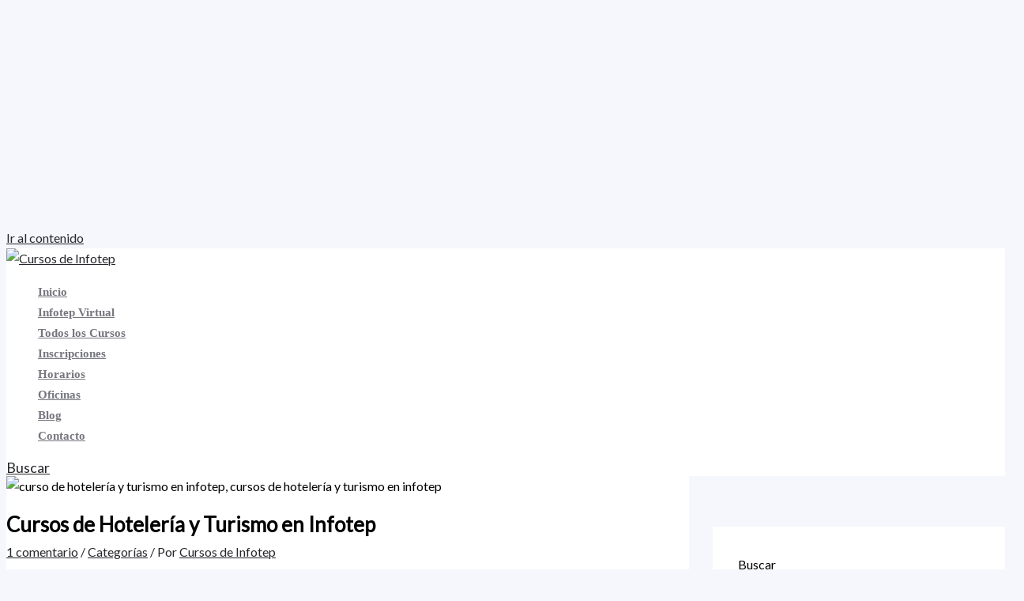

--- FILE ---
content_type: text/html; charset=UTF-8
request_url: https://cursosdeinfotep.com/cursos-de-hoteleria-y-turismo-en-infotep-gratis/
body_size: 63569
content:
<!DOCTYPE html>
<html lang="es" prefix="og: https://ogp.me/ns#">
<head>
<meta charset="UTF-8">
<meta name="viewport" content="width=device-width, initial-scale=1">
	<link rel="profile" href="https://gmpg.org/xfn/11"> 
	<script>
window.koko_analytics = {"url":"https:\/\/cursosdeinfotep.com\/koko-analytics-collect.php","site_url":"https:\/\/cursosdeinfotep.com","post_id":3110,"path":"\/cursos-de-hoteleria-y-turismo-en-infotep-gratis\/","method":"cookie","use_cookie":true};
</script>
<!-- Etiqueta de Google (gtag.js) modo de consentimiento dataLayer añadido por Site Kit -->
<script id="google_gtagjs-js-consent-mode-data-layer">
window.dataLayer = window.dataLayer || [];function gtag(){dataLayer.push(arguments);}
gtag('consent', 'default', {"ad_personalization":"denied","ad_storage":"denied","ad_user_data":"denied","analytics_storage":"denied","functionality_storage":"denied","security_storage":"denied","personalization_storage":"denied","region":["AT","BE","BG","CH","CY","CZ","DE","DK","EE","ES","FI","FR","GB","GR","HR","HU","IE","IS","IT","LI","LT","LU","LV","MT","NL","NO","PL","PT","RO","SE","SI","SK"],"wait_for_update":500});
window._googlesitekitConsentCategoryMap = {"statistics":["analytics_storage"],"marketing":["ad_storage","ad_user_data","ad_personalization"],"functional":["functionality_storage","security_storage"],"preferences":["personalization_storage"]};
window._googlesitekitConsents = {"ad_personalization":"denied","ad_storage":"denied","ad_user_data":"denied","analytics_storage":"denied","functionality_storage":"denied","security_storage":"denied","personalization_storage":"denied","region":["AT","BE","BG","CH","CY","CZ","DE","DK","EE","ES","FI","FR","GB","GR","HR","HU","IE","IS","IT","LI","LT","LU","LV","MT","NL","NO","PL","PT","RO","SE","SI","SK"],"wait_for_update":500};
</script>
<!-- Fin de la etiqueta Google (gtag.js) modo de consentimiento dataLayer añadido por Site Kit -->

<!-- Optimización para motores de búsqueda de Rank Math -  https://rankmath.com/ -->
<title>▷ Cursos de Hotelería y Turismo en Infotep 2026</title>
<meta name="description" content="Los cursos de hotelería y turismo en Infotep capacitan en la gestión, administración y operación de servicios turísticos y hoteleros."/>
<meta name="robots" content="follow, index, max-snippet:-1, max-video-preview:-1, max-image-preview:large"/>
<link rel="canonical" href="https://cursosdeinfotep.com/cursos-de-hoteleria-y-turismo-en-infotep-gratis/" />
<meta property="og:locale" content="es_ES" />
<meta property="og:type" content="article" />
<meta property="og:title" content="▷ Cursos de Hotelería y Turismo en Infotep 2026" />
<meta property="og:description" content="Los cursos de hotelería y turismo en Infotep capacitan en la gestión, administración y operación de servicios turísticos y hoteleros." />
<meta property="og:url" content="https://cursosdeinfotep.com/cursos-de-hoteleria-y-turismo-en-infotep-gratis/" />
<meta property="og:site_name" content="Cursos de Infotep" />
<meta property="article:author" content="https://www.facebook.com/Cursos-de-Infotep-104245015193372" />
<meta property="article:section" content="Categorías" />
<meta property="og:updated_time" content="2025-04-04T00:33:12+00:00" />
<meta property="og:image" content="https://cursosdeinfotep.com/wp-content/uploads/cursos-de-hoteleria-y-turismo-en-infotep-1.jpg" />
<meta property="og:image:secure_url" content="https://cursosdeinfotep.com/wp-content/uploads/cursos-de-hoteleria-y-turismo-en-infotep-1.jpg" />
<meta property="og:image:width" content="1200" />
<meta property="og:image:height" content="675" />
<meta property="og:image:alt" content="curso de hotelería y turismo en infotep, cursos de hotelería y turismo en infotep" />
<meta property="og:image:type" content="image/jpeg" />
<meta property="article:published_time" content="2021-08-12T22:26:06+00:00" />
<meta property="article:modified_time" content="2025-04-04T00:33:12+00:00" />
<meta name="twitter:card" content="summary_large_image" />
<meta name="twitter:title" content="▷ Cursos de Hotelería y Turismo en Infotep 2026" />
<meta name="twitter:description" content="Los cursos de hotelería y turismo en Infotep capacitan en la gestión, administración y operación de servicios turísticos y hoteleros." />
<meta name="twitter:site" content="@9moob" />
<meta name="twitter:creator" content="@CursosdeInfotep" />
<meta name="twitter:image" content="https://cursosdeinfotep.com/wp-content/uploads/cursos-de-hoteleria-y-turismo-en-infotep-1.jpg" />
<meta name="twitter:label1" content="Escrito por" />
<meta name="twitter:data1" content="Cursos de Infotep" />
<meta name="twitter:label2" content="Tiempo de lectura" />
<meta name="twitter:data2" content="5 minutos" />
<script type="application/ld+json" class="rank-math-schema">{"@context":"https://schema.org","@graph":[{"@type":["Person","Organization"],"@id":"https://cursosdeinfotep.com/#person","name":"Cursos de Infotep","sameAs":["https://twitter.com/9moob","https://www.pinterest.com/cursosdeinfotep/"],"logo":{"@type":"ImageObject","@id":"https://cursosdeinfotep.com/#logo","url":"https://cursosdeinfotep.com/wp-content/uploads/logo-de-cursos-de-infotep.png","contentUrl":"https://cursosdeinfotep.com/wp-content/uploads/logo-de-cursos-de-infotep.png","caption":"Cursos de Infotep","inLanguage":"es","width":"500","height":"500"},"image":{"@type":"ImageObject","@id":"https://cursosdeinfotep.com/#logo","url":"https://cursosdeinfotep.com/wp-content/uploads/logo-de-cursos-de-infotep.png","contentUrl":"https://cursosdeinfotep.com/wp-content/uploads/logo-de-cursos-de-infotep.png","caption":"Cursos de Infotep","inLanguage":"es","width":"500","height":"500"}},{"@type":"WebSite","@id":"https://cursosdeinfotep.com/#website","url":"https://cursosdeinfotep.com","name":"Cursos de Infotep","alternateName":"Cursos del Instituto Nacional de Formaci\u00f3n T\u00e9cnico Profesional","publisher":{"@id":"https://cursosdeinfotep.com/#person"},"inLanguage":"es"},{"@type":"ImageObject","@id":"https://cursosdeinfotep.com/wp-content/uploads/cursos-de-hoteleria-y-turismo-en-infotep-1.jpg","url":"https://cursosdeinfotep.com/wp-content/uploads/cursos-de-hoteleria-y-turismo-en-infotep-1.jpg","width":"1200","height":"675","caption":"curso de hoteler\u00eda y turismo en infotep, cursos de hoteler\u00eda y turismo en infotep","inLanguage":"es"},{"@type":"BreadcrumbList","@id":"https://cursosdeinfotep.com/cursos-de-hoteleria-y-turismo-en-infotep-gratis/#breadcrumb","itemListElement":[{"@type":"ListItem","position":"1","item":{"@id":"https://cursosdeinfotep.com","name":"Inicio"}},{"@type":"ListItem","position":"2","item":{"@id":"https://cursosdeinfotep.com/cursos-de-hoteleria-y-turismo-en-infotep-gratis/","name":"Cursos de Hoteler\u00eda y Turismo en Infotep"}}]},{"@type":"WebPage","@id":"https://cursosdeinfotep.com/cursos-de-hoteleria-y-turismo-en-infotep-gratis/#webpage","url":"https://cursosdeinfotep.com/cursos-de-hoteleria-y-turismo-en-infotep-gratis/","name":"\u25b7 Cursos de Hoteler\u00eda y Turismo en Infotep 2026","datePublished":"2021-08-12T22:26:06+00:00","dateModified":"2025-04-04T00:33:12+00:00","isPartOf":{"@id":"https://cursosdeinfotep.com/#website"},"primaryImageOfPage":{"@id":"https://cursosdeinfotep.com/wp-content/uploads/cursos-de-hoteleria-y-turismo-en-infotep-1.jpg"},"inLanguage":"es","breadcrumb":{"@id":"https://cursosdeinfotep.com/cursos-de-hoteleria-y-turismo-en-infotep-gratis/#breadcrumb"}},{"@type":"Person","@id":"https://cursosdeinfotep.com/cursos-de-hoteleria-y-turismo-en-infotep-gratis/#author","name":"Cursos de Infotep","image":{"@type":"ImageObject","@id":"https://secure.gravatar.com/avatar/886f2abad032dc7726e594a59daa5e8a034d8529470351a3939819f72c2e5fac?s=96&amp;d=mm&amp;r=g","url":"https://secure.gravatar.com/avatar/886f2abad032dc7726e594a59daa5e8a034d8529470351a3939819f72c2e5fac?s=96&amp;d=mm&amp;r=g","caption":"Cursos de Infotep","inLanguage":"es"},"sameAs":["https://cursosdeinfotep.com","https://www.facebook.com/Cursos-de-Infotep-104245015193372","https://twitter.com/CursosdeInfotep","https://www.linkedin.com/in/cursos-de-infotep-a64769212/","https://www.pinterest.com/cursosdeinfotep/"]},{"@type":"Article","headline":"\u25b7 Cursos de Hoteler\u00eda y Turismo en Infotep 2026","datePublished":"2021-08-12T22:26:06+00:00","dateModified":"2025-04-04T00:33:12+00:00","author":{"@id":"https://cursosdeinfotep.com/cursos-de-hoteleria-y-turismo-en-infotep-gratis/#author","name":"Cursos de Infotep"},"publisher":{"@id":"https://cursosdeinfotep.com/#person"},"description":"Los cursos de hoteler\u00eda y turismo en Infotep capacitan en la gesti\u00f3n, administraci\u00f3n y operaci\u00f3n de servicios tur\u00edsticos y hoteleros.","name":"\u25b7 Cursos de Hoteler\u00eda y Turismo en Infotep 2026","@id":"https://cursosdeinfotep.com/cursos-de-hoteleria-y-turismo-en-infotep-gratis/#richSnippet","isPartOf":{"@id":"https://cursosdeinfotep.com/cursos-de-hoteleria-y-turismo-en-infotep-gratis/#webpage"},"image":{"@id":"https://cursosdeinfotep.com/wp-content/uploads/cursos-de-hoteleria-y-turismo-en-infotep-1.jpg"},"inLanguage":"es","mainEntityOfPage":{"@id":"https://cursosdeinfotep.com/cursos-de-hoteleria-y-turismo-en-infotep-gratis/#webpage"}}]}</script>
<!-- /Plugin Rank Math WordPress SEO -->

<link rel='dns-prefetch' href='//www.googletagmanager.com' />
<link rel='dns-prefetch' href='//fonts.googleapis.com' />
<link rel='dns-prefetch' href='//pagead2.googlesyndication.com' />
<link rel='dns-prefetch' href='//fundingchoicesmessages.google.com' />
<link rel="alternate" type="application/rss+xml" title="Cursos de Infotep &raquo; Feed" href="https://cursosdeinfotep.com/feed/" />
<link rel="alternate" type="application/rss+xml" title="Cursos de Infotep &raquo; Feed de los comentarios" href="https://cursosdeinfotep.com/comments/feed/" />
<link rel="alternate" type="application/rss+xml" title="Cursos de Infotep &raquo; Comentario Cursos de Hotelería y Turismo en Infotep del feed" href="https://cursosdeinfotep.com/cursos-de-hoteleria-y-turismo-en-infotep-gratis/feed/" />
<link rel="alternate" title="oEmbed (JSON)" type="application/json+oembed" href="https://cursosdeinfotep.com/wp-json/oembed/1.0/embed?url=https%3A%2F%2Fcursosdeinfotep.com%2Fcursos-de-hoteleria-y-turismo-en-infotep-gratis%2F" />
<link rel="alternate" title="oEmbed (XML)" type="text/xml+oembed" href="https://cursosdeinfotep.com/wp-json/oembed/1.0/embed?url=https%3A%2F%2Fcursosdeinfotep.com%2Fcursos-de-hoteleria-y-turismo-en-infotep-gratis%2F&#038;format=xml" />
<style id='wp-img-auto-sizes-contain-inline-css'>
img:is([sizes=auto i],[sizes^="auto," i]){contain-intrinsic-size:3000px 1500px}
/*# sourceURL=wp-img-auto-sizes-contain-inline-css */
</style>

<link rel='stylesheet' id='pt-cv-public-style-css' href='https://cursosdeinfotep.com/wp-content/plugins/content-views-query-and-display-post-page/public/assets/css/cv.css?ver=4.2.1' media='all' />
<link rel='stylesheet' id='astra-theme-css-css' href='https://cursosdeinfotep.com/wp-content/themes/astra/assets/css/minified/main.min.css?ver=4.12.0' media='all' />
<style id='astra-theme-css-inline-css'>
:root{--ast-post-nav-space:0;--ast-container-default-xlg-padding:6.67em;--ast-container-default-lg-padding:5.67em;--ast-container-default-slg-padding:4.34em;--ast-container-default-md-padding:3.34em;--ast-container-default-sm-padding:6.67em;--ast-container-default-xs-padding:2.4em;--ast-container-default-xxs-padding:1.4em;--ast-code-block-background:#EEEEEE;--ast-comment-inputs-background:#FAFAFA;--ast-normal-container-width:1200px;--ast-narrow-container-width:750px;--ast-blog-title-font-weight:normal;--ast-blog-meta-weight:inherit;--ast-global-color-primary:var(--ast-global-color-5);--ast-global-color-secondary:var(--ast-global-color-4);--ast-global-color-alternate-background:var(--ast-global-color-7);--ast-global-color-subtle-background:var(--ast-global-color-6);--ast-bg-style-guide:var( --ast-global-color-secondary,--ast-global-color-5 );--ast-shadow-style-guide:0px 0px 4px 0 #00000057;--ast-global-dark-bg-style:#fff;--ast-global-dark-lfs:#fbfbfb;--ast-widget-bg-color:#fafafa;--ast-wc-container-head-bg-color:#fbfbfb;--ast-title-layout-bg:#eeeeee;--ast-search-border-color:#e7e7e7;--ast-lifter-hover-bg:#e6e6e6;--ast-gallery-block-color:#000;--srfm-color-input-label:var(--ast-global-color-2);}html{font-size:100%;}a,.page-title{color:var(--ast-global-color-2);}a:hover,a:focus{color:var(--ast-global-color-1);}body,button,input,select,textarea,.ast-button,.ast-custom-button{font-family:'Lato',sans-serif;font-weight:400;font-size:16px;font-size:1rem;line-height:var(--ast-body-line-height,1.65em);}blockquote{color:var(--ast-global-color-3);}p,.entry-content p{margin-bottom:1em;}h1,h2,h3,h4,h5,h6,.entry-content :where(h1,h2,h3,h4,h5,h6),.site-title,.site-title a{font-family:'Poppins',sans-serif;font-weight:700;line-height:1em;}.site-title{font-size:35px;font-size:2.1875rem;display:none;}header .custom-logo-link img{max-width:200px;width:200px;}.astra-logo-svg{width:200px;}.site-header .site-description{font-size:15px;font-size:0.9375rem;display:none;}.entry-title{font-size:26px;font-size:1.625rem;}.archive .ast-article-post .ast-article-inner,.blog .ast-article-post .ast-article-inner,.archive .ast-article-post .ast-article-inner:hover,.blog .ast-article-post .ast-article-inner:hover{overflow:hidden;}h1,.entry-content :where(h1){font-size:80px;font-size:5rem;font-family:'Poppins',sans-serif;line-height:1.4em;}h2,.entry-content :where(h2){font-size:56px;font-size:3.5rem;font-family:'Poppins',sans-serif;line-height:1.3em;}h3,.entry-content :where(h3){font-size:40px;font-size:2.5rem;font-family:'Poppins',sans-serif;line-height:1.3em;}h4,.entry-content :where(h4){font-size:32px;font-size:2rem;line-height:1.2em;font-family:'Poppins',sans-serif;}h5,.entry-content :where(h5){font-size:24px;font-size:1.5rem;line-height:1.2em;font-family:'Poppins',sans-serif;}h6,.entry-content :where(h6){font-size:18px;font-size:1.125rem;line-height:1.25em;font-family:'Poppins',sans-serif;}::selection{background-color:var(--ast-global-color-0);color:#ffffff;}body,h1,h2,h3,h4,h5,h6,.entry-title a,.entry-content :where(h1,h2,h3,h4,h5,h6){color:var(--ast-global-color-3);}.tagcloud a:hover,.tagcloud a:focus,.tagcloud a.current-item{color:#ffffff;border-color:var(--ast-global-color-2);background-color:var(--ast-global-color-2);}input:focus,input[type="text"]:focus,input[type="email"]:focus,input[type="url"]:focus,input[type="password"]:focus,input[type="reset"]:focus,input[type="search"]:focus,textarea:focus{border-color:var(--ast-global-color-2);}input[type="radio"]:checked,input[type=reset],input[type="checkbox"]:checked,input[type="checkbox"]:hover:checked,input[type="checkbox"]:focus:checked,input[type=range]::-webkit-slider-thumb{border-color:var(--ast-global-color-2);background-color:var(--ast-global-color-2);box-shadow:none;}.site-footer a:hover + .post-count,.site-footer a:focus + .post-count{background:var(--ast-global-color-2);border-color:var(--ast-global-color-2);}.single .nav-links .nav-previous,.single .nav-links .nav-next{color:var(--ast-global-color-2);}.entry-meta,.entry-meta *{line-height:1.45;color:var(--ast-global-color-2);}.entry-meta a:not(.ast-button):hover,.entry-meta a:not(.ast-button):hover *,.entry-meta a:not(.ast-button):focus,.entry-meta a:not(.ast-button):focus *,.page-links > .page-link,.page-links .page-link:hover,.post-navigation a:hover{color:var(--ast-global-color-1);}#cat option,.secondary .calendar_wrap thead a,.secondary .calendar_wrap thead a:visited{color:var(--ast-global-color-2);}.secondary .calendar_wrap #today,.ast-progress-val span{background:var(--ast-global-color-2);}.secondary a:hover + .post-count,.secondary a:focus + .post-count{background:var(--ast-global-color-2);border-color:var(--ast-global-color-2);}.calendar_wrap #today > a{color:#ffffff;}.page-links .page-link,.single .post-navigation a{color:var(--ast-global-color-2);}.ast-search-menu-icon .search-form button.search-submit{padding:0 4px;}.ast-search-menu-icon form.search-form{padding-right:0;}.ast-search-menu-icon.slide-search input.search-field{width:0;}.ast-header-search .ast-search-menu-icon.ast-dropdown-active .search-form,.ast-header-search .ast-search-menu-icon.ast-dropdown-active .search-field:focus{transition:all 0.2s;}.search-form input.search-field:focus{outline:none;}.wp-block-latest-posts > li > a{color:var(--ast-global-color-2);}.widget-title,.widget .wp-block-heading{font-size:22px;font-size:1.375rem;color:var(--ast-global-color-3);}#secondary,#secondary button,#secondary input,#secondary select,#secondary textarea{font-size:16px;font-size:1rem;}.ast-search-menu-icon.slide-search a:focus-visible:focus-visible,.astra-search-icon:focus-visible,#close:focus-visible,a:focus-visible,.ast-menu-toggle:focus-visible,.site .skip-link:focus-visible,.wp-block-loginout input:focus-visible,.wp-block-search.wp-block-search__button-inside .wp-block-search__inside-wrapper,.ast-header-navigation-arrow:focus-visible,.ast-orders-table__row .ast-orders-table__cell:focus-visible,a#ast-apply-coupon:focus-visible,#ast-apply-coupon:focus-visible,#close:focus-visible,.button.search-submit:focus-visible,#search_submit:focus,.normal-search:focus-visible,.ast-header-account-wrap:focus-visible,.astra-cart-drawer-close:focus,.ast-single-variation:focus,.ast-button:focus,.ast-builder-button-wrap:has(.ast-custom-button-link:focus),.ast-builder-button-wrap .ast-custom-button-link:focus{outline-style:dotted;outline-color:inherit;outline-width:thin;}input:focus,input[type="text"]:focus,input[type="email"]:focus,input[type="url"]:focus,input[type="password"]:focus,input[type="reset"]:focus,input[type="search"]:focus,input[type="number"]:focus,textarea:focus,.wp-block-search__input:focus,[data-section="section-header-mobile-trigger"] .ast-button-wrap .ast-mobile-menu-trigger-minimal:focus,.ast-mobile-popup-drawer.active .menu-toggle-close:focus,#ast-scroll-top:focus,#coupon_code:focus,#ast-coupon-code:focus{border-style:dotted;border-color:inherit;border-width:thin;}input{outline:none;}.site-logo-img img{ transition:all 0.2s linear;}body .ast-oembed-container *{position:absolute;top:0;width:100%;height:100%;left:0;}body .wp-block-embed-pocket-casts .ast-oembed-container *{position:unset;}.ast-single-post-featured-section + article {margin-top: 2em;}.site-content .ast-single-post-featured-section img {width: 100%;overflow: hidden;object-fit: cover;}.site > .ast-single-related-posts-container {margin-top: 0;}@media (min-width: 922px) {.ast-desktop .ast-container--narrow {max-width: var(--ast-narrow-container-width);margin: 0 auto;}}#secondary {margin: 4em 0 2.5em;word-break: break-word;line-height: 2;}#secondary li {margin-bottom: 0.25em;}#secondary li:last-child {margin-bottom: 0;}@media (max-width: 768px) {.js_active .ast-plain-container.ast-single-post #secondary {margin-top: 1.5em;}}.ast-separate-container.ast-two-container #secondary .widget {background-color: #fff;padding: 2em;margin-bottom: 2em;}@media (min-width: 993px) {.ast-left-sidebar #secondary {padding-right: 60px;}.ast-right-sidebar #secondary {padding-left: 60px;}}@media (max-width: 993px) {.ast-right-sidebar #secondary {padding-left: 30px;}.ast-left-sidebar #secondary {padding-right: 30px;}}@media (max-width:921.9px){#ast-desktop-header{display:none;}}@media (min-width:922px){#ast-mobile-header{display:none;}}@media( max-width: 420px ) {.single .nav-links .nav-previous,.single .nav-links .nav-next {width: 100%;text-align: center;}}.wp-block-buttons.aligncenter{justify-content:center;}@media (max-width:921px){.ast-theme-transparent-header #primary,.ast-theme-transparent-header #secondary{padding:0;}}@media (max-width:921px){.ast-plain-container.ast-no-sidebar #primary{padding:0;}}.ast-plain-container.ast-no-sidebar #primary{margin-top:0;margin-bottom:0;}.wp-block-button.is-style-outline .wp-block-button__link{border-color:var(--ast-global-color-5);}div.wp-block-button.is-style-outline > .wp-block-button__link:not(.has-text-color),div.wp-block-button.wp-block-button__link.is-style-outline:not(.has-text-color){color:var(--ast-global-color-5);}.wp-block-button.is-style-outline .wp-block-button__link:hover,.wp-block-buttons .wp-block-button.is-style-outline .wp-block-button__link:focus,.wp-block-buttons .wp-block-button.is-style-outline > .wp-block-button__link:not(.has-text-color):hover,.wp-block-buttons .wp-block-button.wp-block-button__link.is-style-outline:not(.has-text-color):hover{color:var(--ast-global-color-2);background-color:var(--ast-global-color-4);border-color:var(--ast-global-color-4);}.post-page-numbers.current .page-link,.ast-pagination .page-numbers.current{color:#ffffff;border-color:var(--ast-global-color-0);background-color:var(--ast-global-color-0);}.wp-block-button.is-style-outline .wp-block-button__link.wp-element-button,.ast-outline-button{border-color:var(--ast-global-color-5);font-family:Georgia,Times,serif;font-weight:700;font-size:15px;font-size:0.9375rem;line-height:1em;border-top-left-radius:4px;border-top-right-radius:4px;border-bottom-right-radius:4px;border-bottom-left-radius:4px;}.wp-block-buttons .wp-block-button.is-style-outline > .wp-block-button__link:not(.has-text-color),.wp-block-buttons .wp-block-button.wp-block-button__link.is-style-outline:not(.has-text-color),.ast-outline-button{color:var(--ast-global-color-5);}.wp-block-button.is-style-outline .wp-block-button__link:hover,.wp-block-buttons .wp-block-button.is-style-outline .wp-block-button__link:focus,.wp-block-buttons .wp-block-button.is-style-outline > .wp-block-button__link:not(.has-text-color):hover,.wp-block-buttons .wp-block-button.wp-block-button__link.is-style-outline:not(.has-text-color):hover,.ast-outline-button:hover,.ast-outline-button:focus,.wp-block-uagb-buttons-child .uagb-buttons-repeater.ast-outline-button:hover,.wp-block-uagb-buttons-child .uagb-buttons-repeater.ast-outline-button:focus{color:var(--ast-global-color-2);background-color:var(--ast-global-color-4);border-color:var(--ast-global-color-4);}.wp-block-button .wp-block-button__link.wp-element-button.is-style-outline:not(.has-background),.wp-block-button.is-style-outline>.wp-block-button__link.wp-element-button:not(.has-background),.ast-outline-button{background-color:var(--ast-global-color-5);}.entry-content[data-ast-blocks-layout] > figure{margin-bottom:1em;}@media (max-width:921px){.ast-left-sidebar #content > .ast-container{display:flex;flex-direction:column-reverse;width:100%;}.ast-separate-container .ast-article-post,.ast-separate-container .ast-article-single{padding:1.5em 2.14em;}.ast-author-box img.avatar{margin:20px 0 0 0;}}@media (max-width:921px){#secondary.secondary{padding-top:0;}.ast-separate-container.ast-right-sidebar #secondary{padding-left:1em;padding-right:1em;}.ast-separate-container.ast-two-container #secondary{padding-left:0;padding-right:0;}.ast-page-builder-template .entry-header #secondary,.ast-page-builder-template #secondary{margin-top:1.5em;}}@media (max-width:921px){.ast-right-sidebar #primary{padding-right:0;}.ast-page-builder-template.ast-left-sidebar #secondary,.ast-page-builder-template.ast-right-sidebar #secondary{padding-right:20px;padding-left:20px;}.ast-right-sidebar #secondary,.ast-left-sidebar #primary{padding-left:0;}.ast-left-sidebar #secondary{padding-right:0;}}@media (min-width:922px){.ast-separate-container.ast-right-sidebar #primary,.ast-separate-container.ast-left-sidebar #primary{border:0;}.search-no-results.ast-separate-container #primary{margin-bottom:4em;}}@media (min-width:922px){.ast-right-sidebar #primary{border-right:1px solid var(--ast-border-color);}.ast-left-sidebar #primary{border-left:1px solid var(--ast-border-color);}.ast-right-sidebar #secondary{border-left:1px solid var(--ast-border-color);margin-left:-1px;}.ast-left-sidebar #secondary{border-right:1px solid var(--ast-border-color);margin-right:-1px;}.ast-separate-container.ast-two-container.ast-right-sidebar #secondary{padding-left:30px;padding-right:0;}.ast-separate-container.ast-two-container.ast-left-sidebar #secondary{padding-right:30px;padding-left:0;}.ast-separate-container.ast-right-sidebar #secondary,.ast-separate-container.ast-left-sidebar #secondary{border:0;margin-left:auto;margin-right:auto;}.ast-separate-container.ast-two-container #secondary .widget:last-child{margin-bottom:0;}}.wp-block-button .wp-block-button__link{color:var(--ast-global-color-2);}.wp-block-button .wp-block-button__link:hover,.wp-block-button .wp-block-button__link:focus{color:var(--ast-global-color-2);background-color:var(--ast-global-color-4);border-color:var(--ast-global-color-4);}.wp-block-button .wp-block-button__link,.wp-block-search .wp-block-search__button,body .wp-block-file .wp-block-file__button{border-color:var(--ast-global-color-5);background-color:var(--ast-global-color-5);color:var(--ast-global-color-2);font-family:Georgia,Times,serif;font-weight:700;line-height:1em;font-size:15px;font-size:0.9375rem;border-top-left-radius:4px;border-top-right-radius:4px;border-bottom-right-radius:4px;border-bottom-left-radius:4px;padding-top:15px;padding-right:24px;padding-bottom:15px;padding-left:24px;}.menu-toggle,button,.ast-button,.ast-custom-button,.button,input#submit,input[type="button"],input[type="submit"],input[type="reset"],form[CLASS*="wp-block-search__"].wp-block-search .wp-block-search__inside-wrapper .wp-block-search__button,body .wp-block-file .wp-block-file__button{border-style:solid;border-top-width:0;border-right-width:0;border-left-width:0;border-bottom-width:0;color:var(--ast-global-color-2);border-color:var(--ast-global-color-5);background-color:var(--ast-global-color-5);padding-top:15px;padding-right:24px;padding-bottom:15px;padding-left:24px;font-family:Georgia,Times,serif;font-weight:700;font-size:15px;font-size:0.9375rem;line-height:1em;border-top-left-radius:4px;border-top-right-radius:4px;border-bottom-right-radius:4px;border-bottom-left-radius:4px;}button:focus,.menu-toggle:hover,button:hover,.ast-button:hover,.ast-custom-button:hover .button:hover,.ast-custom-button:hover ,input[type=reset]:hover,input[type=reset]:focus,input#submit:hover,input#submit:focus,input[type="button"]:hover,input[type="button"]:focus,input[type="submit"]:hover,input[type="submit"]:focus,form[CLASS*="wp-block-search__"].wp-block-search .wp-block-search__inside-wrapper .wp-block-search__button:hover,form[CLASS*="wp-block-search__"].wp-block-search .wp-block-search__inside-wrapper .wp-block-search__button:focus,body .wp-block-file .wp-block-file__button:hover,body .wp-block-file .wp-block-file__button:focus{color:var(--ast-global-color-2);background-color:var(--ast-global-color-4);border-color:var(--ast-global-color-4);}@media (max-width:921px){.ast-mobile-header-stack .main-header-bar .ast-search-menu-icon{display:inline-block;}.ast-header-break-point.ast-header-custom-item-outside .ast-mobile-header-stack .main-header-bar .ast-search-icon{margin:0;}.ast-comment-avatar-wrap img{max-width:2.5em;}.ast-comment-meta{padding:0 1.8888em 1.3333em;}.ast-separate-container .ast-comment-list li.depth-1{padding:1.5em 2.14em;}.ast-separate-container .comment-respond{padding:2em 2.14em;}}@media (min-width:544px){.ast-container{max-width:100%;}}@media (max-width:544px){.ast-separate-container .ast-article-post,.ast-separate-container .ast-article-single,.ast-separate-container .comments-title,.ast-separate-container .ast-archive-description{padding:1.5em 1em;}.ast-separate-container #content .ast-container{padding-left:0.54em;padding-right:0.54em;}.ast-separate-container .ast-comment-list .bypostauthor{padding:.5em;}.ast-search-menu-icon.ast-dropdown-active .search-field{width:170px;}.ast-separate-container #secondary{padding-top:0;}.ast-separate-container.ast-two-container #secondary .widget{margin-bottom:1.5em;padding-left:1em;padding-right:1em;}} #ast-mobile-header .ast-site-header-cart-li a{pointer-events:none;}body,.ast-separate-container{background-color:var(--ast-global-color-4);background-image:none;}@media (max-width:921px){.site-title{display:none;}.site-header .site-description{display:none;}h1,.entry-content :where(h1){font-size:56px;}h2,.entry-content :where(h2){font-size:40px;}h3,.entry-content :where(h3){font-size:32px;}h4,.entry-content :where(h4){font-size:24px;font-size:1.5rem;}h5,.entry-content :where(h5){font-size:20px;font-size:1.25rem;}h6,.entry-content :where(h6){font-size:17px;font-size:1.0625rem;}.astra-logo-svg{width:120px;}header .custom-logo-link img,.ast-header-break-point .site-logo-img .custom-mobile-logo-link img{max-width:120px;width:120px;}}@media (max-width:544px){.site-title{display:none;}.site-header .site-description{display:none;}h1,.entry-content :where(h1){font-size:36px;}h2,.entry-content :where(h2){font-size:32px;}h3,.entry-content :where(h3){font-size:24px;}h4,.entry-content :where(h4){font-size:20px;font-size:1.25rem;}h5,.entry-content :where(h5){font-size:18px;font-size:1.125rem;}h6,.entry-content :where(h6){font-size:16px;font-size:1rem;}header .custom-logo-link img,.ast-header-break-point .site-branding img,.ast-header-break-point .custom-logo-link img{max-width:112px;width:112px;}.astra-logo-svg{width:112px;}.ast-header-break-point .site-logo-img .custom-mobile-logo-link img{max-width:112px;}}@media (max-width:921px){html{font-size:91.2%;}}@media (max-width:544px){html{font-size:91.2%;}}@media (min-width:922px){.ast-container{max-width:1240px;}}@media (min-width:922px){.site-content .ast-container{display:flex;}}@media (max-width:921px){.site-content .ast-container{flex-direction:column;}}@media (min-width:922px){.single-post .site-content > .ast-container{max-width:1600px;}}@media (min-width:922px){.main-header-menu .sub-menu .menu-item.ast-left-align-sub-menu:hover > .sub-menu,.main-header-menu .sub-menu .menu-item.ast-left-align-sub-menu.focus > .sub-menu{margin-left:-0px;}}.site .comments-area{padding-bottom:3em;}.wp-block-file {display: flex;align-items: center;flex-wrap: wrap;justify-content: space-between;}.wp-block-pullquote {border: none;}.wp-block-pullquote blockquote::before {content: "\201D";font-family: "Helvetica",sans-serif;display: flex;transform: rotate( 180deg );font-size: 6rem;font-style: normal;line-height: 1;font-weight: bold;align-items: center;justify-content: center;}.has-text-align-right > blockquote::before {justify-content: flex-start;}.has-text-align-left > blockquote::before {justify-content: flex-end;}figure.wp-block-pullquote.is-style-solid-color blockquote {max-width: 100%;text-align: inherit;}:root {--wp--custom--ast-default-block-top-padding: 3em;--wp--custom--ast-default-block-right-padding: 3em;--wp--custom--ast-default-block-bottom-padding: 3em;--wp--custom--ast-default-block-left-padding: 3em;--wp--custom--ast-container-width: 1200px;--wp--custom--ast-content-width-size: 1200px;--wp--custom--ast-wide-width-size: calc(1200px + var(--wp--custom--ast-default-block-left-padding) + var(--wp--custom--ast-default-block-right-padding));}.ast-narrow-container {--wp--custom--ast-content-width-size: 750px;--wp--custom--ast-wide-width-size: 750px;}@media(max-width: 921px) {:root {--wp--custom--ast-default-block-top-padding: 3em;--wp--custom--ast-default-block-right-padding: 2em;--wp--custom--ast-default-block-bottom-padding: 3em;--wp--custom--ast-default-block-left-padding: 2em;}}@media(max-width: 544px) {:root {--wp--custom--ast-default-block-top-padding: 3em;--wp--custom--ast-default-block-right-padding: 1.5em;--wp--custom--ast-default-block-bottom-padding: 3em;--wp--custom--ast-default-block-left-padding: 1.5em;}}.entry-content > .wp-block-group,.entry-content > .wp-block-cover,.entry-content > .wp-block-columns {padding-top: var(--wp--custom--ast-default-block-top-padding);padding-right: var(--wp--custom--ast-default-block-right-padding);padding-bottom: var(--wp--custom--ast-default-block-bottom-padding);padding-left: var(--wp--custom--ast-default-block-left-padding);}.ast-plain-container.ast-no-sidebar .entry-content > .alignfull,.ast-page-builder-template .ast-no-sidebar .entry-content > .alignfull {margin-left: calc( -50vw + 50%);margin-right: calc( -50vw + 50%);max-width: 100vw;width: 100vw;}.ast-plain-container.ast-no-sidebar .entry-content .alignfull .alignfull,.ast-page-builder-template.ast-no-sidebar .entry-content .alignfull .alignfull,.ast-plain-container.ast-no-sidebar .entry-content .alignfull .alignwide,.ast-page-builder-template.ast-no-sidebar .entry-content .alignfull .alignwide,.ast-plain-container.ast-no-sidebar .entry-content .alignwide .alignfull,.ast-page-builder-template.ast-no-sidebar .entry-content .alignwide .alignfull,.ast-plain-container.ast-no-sidebar .entry-content .alignwide .alignwide,.ast-page-builder-template.ast-no-sidebar .entry-content .alignwide .alignwide,.ast-plain-container.ast-no-sidebar .entry-content .wp-block-column .alignfull,.ast-page-builder-template.ast-no-sidebar .entry-content .wp-block-column .alignfull,.ast-plain-container.ast-no-sidebar .entry-content .wp-block-column .alignwide,.ast-page-builder-template.ast-no-sidebar .entry-content .wp-block-column .alignwide {margin-left: auto;margin-right: auto;width: 100%;}[data-ast-blocks-layout] .wp-block-separator:not(.is-style-dots) {height: 0;}[data-ast-blocks-layout] .wp-block-separator {margin: 20px auto;}[data-ast-blocks-layout] .wp-block-separator:not(.is-style-wide):not(.is-style-dots) {max-width: 100px;}[data-ast-blocks-layout] .wp-block-separator.has-background {padding: 0;}.entry-content[data-ast-blocks-layout] > * {max-width: var(--wp--custom--ast-content-width-size);margin-left: auto;margin-right: auto;}.entry-content[data-ast-blocks-layout] > .alignwide {max-width: var(--wp--custom--ast-wide-width-size);}.entry-content[data-ast-blocks-layout] .alignfull {max-width: none;}.entry-content .wp-block-columns {margin-bottom: 0;}blockquote {margin: 1.5em;border-color: rgba(0,0,0,0.05);}.wp-block-quote:not(.has-text-align-right):not(.has-text-align-center) {border-left: 5px solid rgba(0,0,0,0.05);}.has-text-align-right > blockquote,blockquote.has-text-align-right {border-right: 5px solid rgba(0,0,0,0.05);}.has-text-align-left > blockquote,blockquote.has-text-align-left {border-left: 5px solid rgba(0,0,0,0.05);}.wp-block-site-tagline,.wp-block-latest-posts .read-more {margin-top: 15px;}.wp-block-loginout p label {display: block;}.wp-block-loginout p:not(.login-remember):not(.login-submit) input {width: 100%;}.wp-block-loginout input:focus {border-color: transparent;}.wp-block-loginout input:focus {outline: thin dotted;}.entry-content .wp-block-media-text .wp-block-media-text__content {padding: 0 0 0 8%;}.entry-content .wp-block-media-text.has-media-on-the-right .wp-block-media-text__content {padding: 0 8% 0 0;}.entry-content .wp-block-media-text.has-background .wp-block-media-text__content {padding: 8%;}.entry-content .wp-block-cover:not([class*="background-color"]):not(.has-text-color.has-link-color) .wp-block-cover__inner-container,.entry-content .wp-block-cover:not([class*="background-color"]) .wp-block-cover-image-text,.entry-content .wp-block-cover:not([class*="background-color"]) .wp-block-cover-text,.entry-content .wp-block-cover-image:not([class*="background-color"]) .wp-block-cover__inner-container,.entry-content .wp-block-cover-image:not([class*="background-color"]) .wp-block-cover-image-text,.entry-content .wp-block-cover-image:not([class*="background-color"]) .wp-block-cover-text {color: var(--ast-global-color-primary,var(--ast-global-color-5));}.wp-block-loginout .login-remember input {width: 1.1rem;height: 1.1rem;margin: 0 5px 4px 0;vertical-align: middle;}.wp-block-latest-posts > li > *:first-child,.wp-block-latest-posts:not(.is-grid) > li:first-child {margin-top: 0;}.entry-content > .wp-block-buttons,.entry-content > .wp-block-uagb-buttons {margin-bottom: 1.5em;}.wp-block-search__inside-wrapper .wp-block-search__input {padding: 0 10px;color: var(--ast-global-color-3);background: var(--ast-global-color-primary,var(--ast-global-color-5));border-color: var(--ast-border-color);}.wp-block-latest-posts .read-more {margin-bottom: 1.5em;}.wp-block-search__no-button .wp-block-search__inside-wrapper .wp-block-search__input {padding-top: 5px;padding-bottom: 5px;}.wp-block-latest-posts .wp-block-latest-posts__post-date,.wp-block-latest-posts .wp-block-latest-posts__post-author {font-size: 1rem;}.wp-block-latest-posts > li > *,.wp-block-latest-posts:not(.is-grid) > li {margin-top: 12px;margin-bottom: 12px;}.ast-page-builder-template .entry-content[data-ast-blocks-layout] > .alignwide:where(:not(.uagb-is-root-container):not(.spectra-is-root-container)) > * {max-width: var(--wp--custom--ast-wide-width-size);}.ast-page-builder-template .entry-content[data-ast-blocks-layout] > .inherit-container-width > *,.ast-page-builder-template .entry-content[data-ast-blocks-layout] > *:not(.wp-block-group):where(:not(.uagb-is-root-container):not(.spectra-is-root-container)) > *,.entry-content[data-ast-blocks-layout] > .wp-block-cover .wp-block-cover__inner-container {max-width: var(--wp--custom--ast-content-width-size) ;margin-left: auto;margin-right: auto;}.ast-page-builder-template .entry-content[data-ast-blocks-layout] > *,.ast-page-builder-template .entry-content[data-ast-blocks-layout] > .alignfull:where(:not(.wp-block-group):not(.uagb-is-root-container):not(.spectra-is-root-container)) > * {max-width: none;}.entry-content[data-ast-blocks-layout] .wp-block-cover:not(.alignleft):not(.alignright) {width: auto;}@media(max-width: 1200px) {.ast-separate-container .entry-content > .alignfull,.ast-separate-container .entry-content[data-ast-blocks-layout] > .alignwide,.ast-plain-container .entry-content[data-ast-blocks-layout] > .alignwide,.ast-plain-container .entry-content .alignfull {margin-left: calc(-1 * min(var(--ast-container-default-xlg-padding),20px)) ;margin-right: calc(-1 * min(var(--ast-container-default-xlg-padding),20px));}}@media(min-width: 1201px) {.ast-separate-container .entry-content > .alignfull {margin-left: calc(-1 * var(--ast-container-default-xlg-padding) );margin-right: calc(-1 * var(--ast-container-default-xlg-padding) );}.ast-separate-container .entry-content[data-ast-blocks-layout] > .alignwide,.ast-plain-container .entry-content[data-ast-blocks-layout] > .alignwide {margin-left: calc(-1 * var(--wp--custom--ast-default-block-left-padding) );margin-right: calc(-1 * var(--wp--custom--ast-default-block-right-padding) );}}@media(min-width: 921px) {.ast-separate-container .entry-content .wp-block-group.alignwide:not(.inherit-container-width) > :where(:not(.alignleft):not(.alignright)),.ast-plain-container .entry-content .wp-block-group.alignwide:not(.inherit-container-width) > :where(:not(.alignleft):not(.alignright)) {max-width: calc( var(--wp--custom--ast-content-width-size) + 80px );}.ast-plain-container.ast-right-sidebar .entry-content[data-ast-blocks-layout] .alignfull,.ast-plain-container.ast-left-sidebar .entry-content[data-ast-blocks-layout] .alignfull {margin-left: -60px;margin-right: -60px;}}@media(min-width: 544px) {.entry-content > .alignleft {margin-right: 20px;}.entry-content > .alignright {margin-left: 20px;}}@media (max-width:544px){.wp-block-columns .wp-block-column:not(:last-child){margin-bottom:20px;}.wp-block-latest-posts{margin:0;}}@media( max-width: 600px ) {.entry-content .wp-block-media-text .wp-block-media-text__content,.entry-content .wp-block-media-text.has-media-on-the-right .wp-block-media-text__content {padding: 8% 0 0;}.entry-content .wp-block-media-text.has-background .wp-block-media-text__content {padding: 8%;}}.ast-page-builder-template .entry-header {padding-left: 0;}.ast-narrow-container .site-content .wp-block-uagb-image--align-full .wp-block-uagb-image__figure {max-width: 100%;margin-left: auto;margin-right: auto;}:root .has-ast-global-color-0-color{color:var(--ast-global-color-0);}:root .has-ast-global-color-0-background-color{background-color:var(--ast-global-color-0);}:root .wp-block-button .has-ast-global-color-0-color{color:var(--ast-global-color-0);}:root .wp-block-button .has-ast-global-color-0-background-color{background-color:var(--ast-global-color-0);}:root .has-ast-global-color-1-color{color:var(--ast-global-color-1);}:root .has-ast-global-color-1-background-color{background-color:var(--ast-global-color-1);}:root .wp-block-button .has-ast-global-color-1-color{color:var(--ast-global-color-1);}:root .wp-block-button .has-ast-global-color-1-background-color{background-color:var(--ast-global-color-1);}:root .has-ast-global-color-2-color{color:var(--ast-global-color-2);}:root .has-ast-global-color-2-background-color{background-color:var(--ast-global-color-2);}:root .wp-block-button .has-ast-global-color-2-color{color:var(--ast-global-color-2);}:root .wp-block-button .has-ast-global-color-2-background-color{background-color:var(--ast-global-color-2);}:root .has-ast-global-color-3-color{color:var(--ast-global-color-3);}:root .has-ast-global-color-3-background-color{background-color:var(--ast-global-color-3);}:root .wp-block-button .has-ast-global-color-3-color{color:var(--ast-global-color-3);}:root .wp-block-button .has-ast-global-color-3-background-color{background-color:var(--ast-global-color-3);}:root .has-ast-global-color-4-color{color:var(--ast-global-color-4);}:root .has-ast-global-color-4-background-color{background-color:var(--ast-global-color-4);}:root .wp-block-button .has-ast-global-color-4-color{color:var(--ast-global-color-4);}:root .wp-block-button .has-ast-global-color-4-background-color{background-color:var(--ast-global-color-4);}:root .has-ast-global-color-5-color{color:var(--ast-global-color-5);}:root .has-ast-global-color-5-background-color{background-color:var(--ast-global-color-5);}:root .wp-block-button .has-ast-global-color-5-color{color:var(--ast-global-color-5);}:root .wp-block-button .has-ast-global-color-5-background-color{background-color:var(--ast-global-color-5);}:root .has-ast-global-color-6-color{color:var(--ast-global-color-6);}:root .has-ast-global-color-6-background-color{background-color:var(--ast-global-color-6);}:root .wp-block-button .has-ast-global-color-6-color{color:var(--ast-global-color-6);}:root .wp-block-button .has-ast-global-color-6-background-color{background-color:var(--ast-global-color-6);}:root .has-ast-global-color-7-color{color:var(--ast-global-color-7);}:root .has-ast-global-color-7-background-color{background-color:var(--ast-global-color-7);}:root .wp-block-button .has-ast-global-color-7-color{color:var(--ast-global-color-7);}:root .wp-block-button .has-ast-global-color-7-background-color{background-color:var(--ast-global-color-7);}:root .has-ast-global-color-8-color{color:var(--ast-global-color-8);}:root .has-ast-global-color-8-background-color{background-color:var(--ast-global-color-8);}:root .wp-block-button .has-ast-global-color-8-color{color:var(--ast-global-color-8);}:root .wp-block-button .has-ast-global-color-8-background-color{background-color:var(--ast-global-color-8);}:root{--ast-global-color-0:#4747d7;--ast-global-color-1:#3939c8;--ast-global-color-2:#26262c;--ast-global-color-3:#76767f;--ast-global-color-4:#f6f7fd;--ast-global-color-5:#ffffff;--ast-global-color-6:#243673;--ast-global-color-7:#26262c;--ast-global-color-8:#bfd1ff;}:root {--ast-border-color : #dddddd;}.ast-single-entry-banner {-js-display: flex;display: flex;flex-direction: column;justify-content: center;text-align: center;position: relative;background: var(--ast-title-layout-bg);}.ast-single-entry-banner[data-banner-layout="layout-1"] {max-width: 1200px;background: inherit;padding: 20px 0;}.ast-single-entry-banner[data-banner-width-type="custom"] {margin: 0 auto;width: 100%;}.ast-single-entry-banner + .site-content .entry-header {margin-bottom: 0;}.site .ast-author-avatar {--ast-author-avatar-size: ;}a.ast-underline-text {text-decoration: underline;}.ast-container > .ast-terms-link {position: relative;display: block;}a.ast-button.ast-badge-tax {padding: 4px 8px;border-radius: 3px;font-size: inherit;}header.entry-header{text-align:left;}header.entry-header > *:not(:last-child){margin-bottom:10px;}@media (max-width:921px){header.entry-header{text-align:left;}}@media (max-width:544px){header.entry-header{text-align:left;}}.ast-archive-entry-banner {-js-display: flex;display: flex;flex-direction: column;justify-content: center;text-align: center;position: relative;background: var(--ast-title-layout-bg);}.ast-archive-entry-banner[data-banner-width-type="custom"] {margin: 0 auto;width: 100%;}.ast-archive-entry-banner[data-banner-layout="layout-1"] {background: inherit;padding: 20px 0;text-align: left;}body.archive .ast-archive-description{max-width:1200px;width:100%;text-align:left;padding-top:3em;padding-right:3em;padding-bottom:3em;padding-left:3em;}body.archive .ast-archive-description .ast-archive-title,body.archive .ast-archive-description .ast-archive-title *{font-size:40px;font-size:2.5rem;}body.archive .ast-archive-description > *:not(:last-child){margin-bottom:10px;}@media (max-width:921px){body.archive .ast-archive-description{text-align:left;}}@media (max-width:544px){body.archive .ast-archive-description{text-align:left;}}.ast-breadcrumbs .trail-browse,.ast-breadcrumbs .trail-items,.ast-breadcrumbs .trail-items li{display:inline-block;margin:0;padding:0;border:none;background:inherit;text-indent:0;text-decoration:none;}.ast-breadcrumbs .trail-browse{font-size:inherit;font-style:inherit;font-weight:inherit;color:inherit;}.ast-breadcrumbs .trail-items{list-style:none;}.trail-items li::after{padding:0 0.3em;content:"\00bb";}.trail-items li:last-of-type::after{display:none;}h1,h2,h3,h4,h5,h6,.entry-content :where(h1,h2,h3,h4,h5,h6){color:var(--ast-global-color-2);}@media (max-width:921px){.ast-builder-grid-row-container.ast-builder-grid-row-tablet-3-firstrow .ast-builder-grid-row > *:first-child,.ast-builder-grid-row-container.ast-builder-grid-row-tablet-3-lastrow .ast-builder-grid-row > *:last-child{grid-column:1 / -1;}}@media (max-width:544px){.ast-builder-grid-row-container.ast-builder-grid-row-mobile-3-firstrow .ast-builder-grid-row > *:first-child,.ast-builder-grid-row-container.ast-builder-grid-row-mobile-3-lastrow .ast-builder-grid-row > *:last-child{grid-column:1 / -1;}}.ast-builder-layout-element[data-section="title_tagline"]{display:flex;}@media (max-width:921px){.ast-header-break-point .ast-builder-layout-element[data-section="title_tagline"]{display:flex;}}@media (max-width:544px){.ast-header-break-point .ast-builder-layout-element[data-section="title_tagline"]{display:flex;}}.ast-builder-menu-1{font-family:Georgia,Times,serif;font-weight:700;}.ast-builder-menu-1 .menu-item > .menu-link{font-size:15px;font-size:0.9375rem;color:var(--ast-global-color-3);}.ast-builder-menu-1 .menu-item > .ast-menu-toggle{color:var(--ast-global-color-3);}.ast-builder-menu-1 .menu-item:hover > .menu-link,.ast-builder-menu-1 .inline-on-mobile .menu-item:hover > .ast-menu-toggle{color:var(--ast-global-color-1);}.ast-builder-menu-1 .menu-item:hover > .ast-menu-toggle{color:var(--ast-global-color-1);}.ast-builder-menu-1 .menu-item.current-menu-item > .menu-link,.ast-builder-menu-1 .inline-on-mobile .menu-item.current-menu-item > .ast-menu-toggle,.ast-builder-menu-1 .current-menu-ancestor > .menu-link{color:var(--ast-global-color-1);}.ast-builder-menu-1 .menu-item.current-menu-item > .ast-menu-toggle{color:var(--ast-global-color-1);}.ast-builder-menu-1 .sub-menu,.ast-builder-menu-1 .inline-on-mobile .sub-menu{border-top-width:2px;border-bottom-width:0px;border-right-width:0px;border-left-width:0px;border-color:var(--ast-global-color-0);border-style:solid;}.ast-builder-menu-1 .sub-menu .sub-menu{top:-2px;}.ast-builder-menu-1 .main-header-menu > .menu-item > .sub-menu,.ast-builder-menu-1 .main-header-menu > .menu-item > .astra-full-megamenu-wrapper{margin-top:0px;}.ast-desktop .ast-builder-menu-1 .main-header-menu > .menu-item > .sub-menu:before,.ast-desktop .ast-builder-menu-1 .main-header-menu > .menu-item > .astra-full-megamenu-wrapper:before{height:calc( 0px + 2px + 5px );}.ast-desktop .ast-builder-menu-1 .menu-item .sub-menu .menu-link{border-style:none;}@media (max-width:921px){.ast-header-break-point .ast-builder-menu-1 .menu-item.menu-item-has-children > .ast-menu-toggle{top:0;}.ast-builder-menu-1 .inline-on-mobile .menu-item.menu-item-has-children > .ast-menu-toggle{right:-15px;}.ast-builder-menu-1 .menu-item-has-children > .menu-link:after{content:unset;}.ast-builder-menu-1 .main-header-menu > .menu-item > .sub-menu,.ast-builder-menu-1 .main-header-menu > .menu-item > .astra-full-megamenu-wrapper{margin-top:0;}}@media (max-width:544px){.ast-header-break-point .ast-builder-menu-1 .menu-item.menu-item-has-children > .ast-menu-toggle{top:0;}.ast-builder-menu-1 .main-header-menu > .menu-item > .sub-menu,.ast-builder-menu-1 .main-header-menu > .menu-item > .astra-full-megamenu-wrapper{margin-top:0;}}.ast-builder-menu-1{display:flex;}@media (max-width:921px){.ast-header-break-point .ast-builder-menu-1{display:flex;}}@media (max-width:544px){.ast-header-break-point .ast-builder-menu-1{display:flex;}}.main-header-bar .main-header-bar-navigation .ast-search-icon {display: block;z-index: 4;position: relative;}.ast-search-icon .ast-icon {z-index: 4;}.ast-search-icon {z-index: 4;position: relative;line-height: normal;}.main-header-bar .ast-search-menu-icon .search-form {background-color: #ffffff;}.ast-search-menu-icon.ast-dropdown-active.slide-search .search-form {visibility: visible;opacity: 1;}.ast-search-menu-icon .search-form {border: 1px solid var(--ast-search-border-color);line-height: normal;padding: 0 3em 0 0;border-radius: 2px;display: inline-block;-webkit-backface-visibility: hidden;backface-visibility: hidden;position: relative;color: inherit;background-color: #fff;}.ast-search-menu-icon .astra-search-icon {-js-display: flex;display: flex;line-height: normal;}.ast-search-menu-icon .astra-search-icon:focus {outline: none;}.ast-search-menu-icon .search-field {border: none;background-color: transparent;transition: all .3s;border-radius: inherit;color: inherit;font-size: inherit;width: 0;color: #757575;}.ast-search-menu-icon .search-submit {display: none;background: none;border: none;font-size: 1.3em;color: #757575;}.ast-search-menu-icon.ast-dropdown-active {visibility: visible;opacity: 1;position: relative;}.ast-search-menu-icon.ast-dropdown-active .search-field,.ast-dropdown-active.ast-search-menu-icon.slide-search input.search-field {width: 235px;}.ast-header-search .ast-search-menu-icon.slide-search .search-form,.ast-header-search .ast-search-menu-icon.ast-inline-search .search-form {-js-display: flex;display: flex;align-items: center;}.ast-search-menu-icon.ast-inline-search .search-field {width : 100%;padding : 0.60em;padding-right : 5.5em;transition: all 0.2s;}.site-header-section-left .ast-search-menu-icon.slide-search .search-form {padding-left: 2em;padding-right: unset;left: -1em;right: unset;}.site-header-section-left .ast-search-menu-icon.slide-search .search-form .search-field {margin-right: unset;}.ast-search-menu-icon.slide-search .search-form {-webkit-backface-visibility: visible;backface-visibility: visible;visibility: hidden;opacity: 0;transition: all .2s;position: absolute;z-index: 3;right: -1em;top: 50%;transform: translateY(-50%);}.ast-header-search .ast-search-menu-icon .search-form .search-field:-ms-input-placeholder,.ast-header-search .ast-search-menu-icon .search-form .search-field:-ms-input-placeholder{opacity:0.5;}.ast-header-search .ast-search-menu-icon.slide-search .search-form,.ast-header-search .ast-search-menu-icon.ast-inline-search .search-form{-js-display:flex;display:flex;align-items:center;}.ast-builder-layout-element.ast-header-search{height:auto;}.ast-header-search .astra-search-icon{font-size:18px;}@media (max-width:921px){.ast-header-search .astra-search-icon{font-size:18px;}}@media (max-width:544px){.ast-header-search .astra-search-icon{font-size:18px;}}.ast-header-search{display:flex;}@media (max-width:921px){.ast-header-break-point .ast-header-search{display:flex;}}@media (max-width:544px){.ast-header-break-point .ast-header-search{display:flex;}}.ast-social-stack-desktop .ast-builder-social-element,.ast-social-stack-tablet .ast-builder-social-element,.ast-social-stack-mobile .ast-builder-social-element {margin-top: 6px;margin-bottom: 6px;}.social-show-label-true .ast-builder-social-element {width: auto;padding: 0 0.4em;}[data-section^="section-fb-social-icons-"] .footer-social-inner-wrap {text-align: center;}.ast-footer-social-wrap {width: 100%;}.ast-footer-social-wrap .ast-builder-social-element:first-child {margin-left: 0;}.ast-footer-social-wrap .ast-builder-social-element:last-child {margin-right: 0;}.ast-header-social-wrap .ast-builder-social-element:first-child {margin-left: 0;}.ast-header-social-wrap .ast-builder-social-element:last-child {margin-right: 0;}.ast-builder-social-element {line-height: 1;color: var(--ast-global-color-2);background: transparent;vertical-align: middle;transition: all 0.01s;margin-left: 6px;margin-right: 6px;justify-content: center;align-items: center;}.ast-builder-social-element .social-item-label {padding-left: 6px;}.ast-header-social-1-wrap .ast-builder-social-element,.ast-header-social-1-wrap .social-show-label-true .ast-builder-social-element{margin-left:12px;margin-right:12px;}.ast-header-social-1-wrap .ast-builder-social-element svg{width:18px;height:18px;}.ast-header-social-1-wrap .ast-social-color-type-custom svg{fill:var(--ast-global-color-0);}.ast-header-social-1-wrap .ast-social-color-type-custom .ast-builder-social-element:hover{color:#26262c;}.ast-header-social-1-wrap .ast-social-color-type-custom .ast-builder-social-element:hover svg{fill:#26262c;}.ast-header-social-1-wrap .ast-social-color-type-custom .social-item-label{color:var(--ast-global-color-0);}.ast-header-social-1-wrap .ast-builder-social-element:hover .social-item-label{color:#26262c;}@media (max-width:921px){.ast-header-social-1-wrap .ast-builder-social-element{margin-left:15px;margin-right:15px;}.ast-header-social-1-wrap{margin-top:25px;margin-bottom:25px;margin-left:25px;margin-right:25px;}}.ast-builder-layout-element[data-section="section-hb-social-icons-1"]{display:flex;}@media (max-width:921px){.ast-header-break-point .ast-builder-layout-element[data-section="section-hb-social-icons-1"]{display:flex;}}@media (max-width:544px){.ast-header-break-point .ast-builder-layout-element[data-section="section-hb-social-icons-1"]{display:flex;}}.site-below-footer-wrap{padding-top:20px;padding-bottom:20px;}.site-below-footer-wrap[data-section="section-below-footer-builder"]{background-image:none;min-height:40px;}.site-below-footer-wrap[data-section="section-below-footer-builder"] .ast-builder-grid-row{max-width:1200px;min-height:40px;margin-left:auto;margin-right:auto;}.site-below-footer-wrap[data-section="section-below-footer-builder"] .ast-builder-grid-row,.site-below-footer-wrap[data-section="section-below-footer-builder"] .site-footer-section{align-items:center;}.site-below-footer-wrap[data-section="section-below-footer-builder"].ast-footer-row-inline .site-footer-section{display:flex;margin-bottom:0;}.ast-builder-grid-row-full .ast-builder-grid-row{grid-template-columns:1fr;}@media (max-width:921px){.site-below-footer-wrap[data-section="section-below-footer-builder"].ast-footer-row-tablet-inline .site-footer-section{display:flex;margin-bottom:0;}.site-below-footer-wrap[data-section="section-below-footer-builder"].ast-footer-row-tablet-stack .site-footer-section{display:block;margin-bottom:10px;}.ast-builder-grid-row-container.ast-builder-grid-row-tablet-full .ast-builder-grid-row{grid-template-columns:1fr;}}@media (max-width:544px){.site-below-footer-wrap[data-section="section-below-footer-builder"].ast-footer-row-mobile-inline .site-footer-section{display:flex;margin-bottom:0;}.site-below-footer-wrap[data-section="section-below-footer-builder"].ast-footer-row-mobile-stack .site-footer-section{display:block;margin-bottom:10px;}.ast-builder-grid-row-container.ast-builder-grid-row-mobile-full .ast-builder-grid-row{grid-template-columns:1fr;}}.site-below-footer-wrap[data-section="section-below-footer-builder"]{padding-bottom:40px;}@media (max-width:921px){.site-below-footer-wrap[data-section="section-below-footer-builder"]{padding-bottom:40px;}}@media (max-width:544px){.site-below-footer-wrap[data-section="section-below-footer-builder"]{padding-top:24px;padding-bottom:24px;padding-left:24px;padding-right:24px;}}.site-below-footer-wrap[data-section="section-below-footer-builder"]{display:grid;}@media (max-width:921px){.ast-header-break-point .site-below-footer-wrap[data-section="section-below-footer-builder"]{display:grid;}}@media (max-width:544px){.ast-header-break-point .site-below-footer-wrap[data-section="section-below-footer-builder"]{display:grid;}}.ast-footer-copyright{text-align:center;}.ast-footer-copyright.site-footer-focus-item {color:var(--ast-global-color-3);}@media (max-width:921px){.ast-footer-copyright{text-align:center;}}@media (max-width:544px){.ast-footer-copyright{text-align:center;}}.ast-footer-copyright.site-footer-focus-item {font-size:14px;font-size:0.875rem;}@media (max-width:921px){.ast-footer-copyright.site-footer-focus-item {font-size:14px;font-size:0.875rem;}}.ast-footer-copyright.ast-builder-layout-element{display:flex;}@media (max-width:921px){.ast-header-break-point .ast-footer-copyright.ast-builder-layout-element{display:flex;}}@media (max-width:544px){.ast-header-break-point .ast-footer-copyright.ast-builder-layout-element{display:flex;}}.ast-social-stack-desktop .ast-builder-social-element,.ast-social-stack-tablet .ast-builder-social-element,.ast-social-stack-mobile .ast-builder-social-element {margin-top: 6px;margin-bottom: 6px;}.social-show-label-true .ast-builder-social-element {width: auto;padding: 0 0.4em;}[data-section^="section-fb-social-icons-"] .footer-social-inner-wrap {text-align: center;}.ast-footer-social-wrap {width: 100%;}.ast-footer-social-wrap .ast-builder-social-element:first-child {margin-left: 0;}.ast-footer-social-wrap .ast-builder-social-element:last-child {margin-right: 0;}.ast-header-social-wrap .ast-builder-social-element:first-child {margin-left: 0;}.ast-header-social-wrap .ast-builder-social-element:last-child {margin-right: 0;}.ast-builder-social-element {line-height: 1;color: var(--ast-global-color-2);background: transparent;vertical-align: middle;transition: all 0.01s;margin-left: 6px;margin-right: 6px;justify-content: center;align-items: center;}.ast-builder-social-element .social-item-label {padding-left: 6px;}.ast-footer-social-1-wrap .ast-builder-social-element,.ast-footer-social-1-wrap .social-show-label-true .ast-builder-social-element{margin-left:12px;margin-right:12px;}.ast-footer-social-1-wrap .ast-builder-social-element svg{width:18px;height:18px;}.ast-footer-social-1-wrap .ast-social-color-type-custom svg{fill:var(--ast-global-color-0);}.ast-footer-social-1-wrap .ast-social-color-type-custom .ast-builder-social-element:hover{color:var(--ast-global-color-2);}.ast-footer-social-1-wrap .ast-social-color-type-custom .ast-builder-social-element:hover svg{fill:var(--ast-global-color-2);}.ast-footer-social-1-wrap .ast-social-color-type-custom .social-item-label{color:var(--ast-global-color-0);}.ast-footer-social-1-wrap .ast-builder-social-element:hover .social-item-label{color:var(--ast-global-color-2);}[data-section="section-fb-social-icons-1"] .footer-social-inner-wrap{text-align:right;}@media (max-width:921px){[data-section="section-fb-social-icons-1"] .footer-social-inner-wrap{text-align:center;}}@media (max-width:544px){[data-section="section-fb-social-icons-1"] .footer-social-inner-wrap{text-align:center;}}.ast-builder-layout-element[data-section="section-fb-social-icons-1"]{display:flex;}@media (max-width:921px){.ast-header-break-point .ast-builder-layout-element[data-section="section-fb-social-icons-1"]{display:flex;}}@media (max-width:544px){.ast-header-break-point .ast-builder-layout-element[data-section="section-fb-social-icons-1"]{display:flex;}}.site-above-footer-wrap{padding-top:20px;padding-bottom:20px;}.site-above-footer-wrap[data-section="section-above-footer-builder"]{background-image:none;min-height:60px;}.site-above-footer-wrap[data-section="section-above-footer-builder"] .ast-builder-grid-row{max-width:1200px;min-height:60px;margin-left:auto;margin-right:auto;}.site-above-footer-wrap[data-section="section-above-footer-builder"] .ast-builder-grid-row,.site-above-footer-wrap[data-section="section-above-footer-builder"] .site-footer-section{align-items:flex-start;}.site-above-footer-wrap[data-section="section-above-footer-builder"].ast-footer-row-inline .site-footer-section{display:flex;margin-bottom:0;}.ast-builder-grid-row-3-lheavy .ast-builder-grid-row{grid-template-columns:2fr 1fr 1fr;}@media (max-width:921px){.site-above-footer-wrap[data-section="section-above-footer-builder"].ast-footer-row-tablet-inline .site-footer-section{display:flex;margin-bottom:0;}.site-above-footer-wrap[data-section="section-above-footer-builder"].ast-footer-row-tablet-stack .site-footer-section{display:block;margin-bottom:10px;}.ast-builder-grid-row-container.ast-builder-grid-row-tablet-full .ast-builder-grid-row{grid-template-columns:1fr;}}@media (max-width:544px){.site-above-footer-wrap[data-section="section-above-footer-builder"].ast-footer-row-mobile-inline .site-footer-section{display:flex;margin-bottom:0;}.site-above-footer-wrap[data-section="section-above-footer-builder"].ast-footer-row-mobile-stack .site-footer-section{display:block;margin-bottom:10px;}.ast-builder-grid-row-container.ast-builder-grid-row-mobile-full .ast-builder-grid-row{grid-template-columns:1fr;}}.site-above-footer-wrap[data-section="section-above-footer-builder"]{padding-top:80px;padding-bottom:40px;padding-left:40px;padding-right:40px;margin-top:0px;margin-bottom:0px;margin-left:0px;margin-right:0px;}@media (max-width:921px){.site-above-footer-wrap[data-section="section-above-footer-builder"]{padding-top:50px;padding-bottom:50px;padding-left:50px;padding-right:50px;margin-top:0px;margin-bottom:0px;margin-left:0px;margin-right:0px;}}@media (max-width:544px){.site-above-footer-wrap[data-section="section-above-footer-builder"]{padding-top:40px;padding-bottom:40px;padding-left:20px;padding-right:20px;margin-top:0px;margin-bottom:0px;margin-left:0px;margin-right:0px;}}.site-above-footer-wrap[data-section="section-above-footer-builder"]{display:grid;}@media (max-width:921px){.ast-header-break-point .site-above-footer-wrap[data-section="section-above-footer-builder"]{display:grid;}}@media (max-width:544px){.ast-header-break-point .site-above-footer-wrap[data-section="section-above-footer-builder"]{display:grid;}}.site-footer{background-color:var(--ast-global-color-4);background-image:none;}.site-primary-footer-wrap{padding-top:45px;padding-bottom:45px;}.site-primary-footer-wrap[data-section="section-primary-footer-builder"]{background-image:none;}.site-primary-footer-wrap[data-section="section-primary-footer-builder"] .ast-builder-grid-row{max-width:1200px;margin-left:auto;margin-right:auto;}.site-primary-footer-wrap[data-section="section-primary-footer-builder"] .ast-builder-grid-row,.site-primary-footer-wrap[data-section="section-primary-footer-builder"] .site-footer-section{align-items:center;}.site-primary-footer-wrap[data-section="section-primary-footer-builder"].ast-footer-row-inline .site-footer-section{display:flex;margin-bottom:0;}.ast-builder-grid-row-3-cheavy .ast-builder-grid-row{grid-template-columns:1fr 2fr 1fr;}@media (max-width:921px){.site-primary-footer-wrap[data-section="section-primary-footer-builder"].ast-footer-row-tablet-inline .site-footer-section{display:flex;margin-bottom:0;}.site-primary-footer-wrap[data-section="section-primary-footer-builder"].ast-footer-row-tablet-stack .site-footer-section{display:block;margin-bottom:10px;}.ast-builder-grid-row-container.ast-builder-grid-row-tablet-full .ast-builder-grid-row{grid-template-columns:1fr;}}@media (max-width:544px){.site-primary-footer-wrap[data-section="section-primary-footer-builder"].ast-footer-row-mobile-inline .site-footer-section{display:flex;margin-bottom:0;}.site-primary-footer-wrap[data-section="section-primary-footer-builder"].ast-footer-row-mobile-stack .site-footer-section{display:block;margin-bottom:10px;}.ast-builder-grid-row-container.ast-builder-grid-row-mobile-full .ast-builder-grid-row{grid-template-columns:1fr;}}.site-primary-footer-wrap[data-section="section-primary-footer-builder"]{padding-top:48px;padding-bottom:24px;padding-left:40px;padding-right:40px;}.site-primary-footer-wrap[data-section="section-primary-footer-builder"]{display:grid;}@media (max-width:921px){.ast-header-break-point .site-primary-footer-wrap[data-section="section-primary-footer-builder"]{display:grid;}}@media (max-width:544px){.ast-header-break-point .site-primary-footer-wrap[data-section="section-primary-footer-builder"]{display:grid;}}.footer-widget-area[data-section="sidebar-widgets-footer-widget-1"].footer-widget-area-inner{text-align:left;}@media (max-width:921px){.footer-widget-area[data-section="sidebar-widgets-footer-widget-1"].footer-widget-area-inner{text-align:center;}}@media (max-width:544px){.footer-widget-area[data-section="sidebar-widgets-footer-widget-1"].footer-widget-area-inner{text-align:center;}}.footer-widget-area[data-section="sidebar-widgets-footer-widget-2"].footer-widget-area-inner{text-align:left;}@media (max-width:921px){.footer-widget-area[data-section="sidebar-widgets-footer-widget-2"].footer-widget-area-inner{text-align:center;}}@media (max-width:544px){.footer-widget-area[data-section="sidebar-widgets-footer-widget-2"].footer-widget-area-inner{text-align:center;}}.footer-widget-area[data-section="sidebar-widgets-footer-widget-3"].footer-widget-area-inner{text-align:left;}@media (max-width:921px){.footer-widget-area[data-section="sidebar-widgets-footer-widget-3"].footer-widget-area-inner{text-align:center;}}@media (max-width:544px){.footer-widget-area[data-section="sidebar-widgets-footer-widget-3"].footer-widget-area-inner{text-align:center;}}.footer-widget-area[data-section="sidebar-widgets-footer-widget-4"].footer-widget-area-inner{text-align:left;}@media (max-width:921px){.footer-widget-area[data-section="sidebar-widgets-footer-widget-4"].footer-widget-area-inner{text-align:center;}}@media (max-width:544px){.footer-widget-area[data-section="sidebar-widgets-footer-widget-4"].footer-widget-area-inner{text-align:center;}}.footer-widget-area[data-section="sidebar-widgets-footer-widget-1"].footer-widget-area-inner{color:var(--ast-global-color-3);}.footer-widget-area[data-section="sidebar-widgets-footer-widget-1"] .widget-title,.footer-widget-area[data-section="sidebar-widgets-footer-widget-1"] h1,.footer-widget-area[data-section="sidebar-widgets-footer-widget-1"] .widget-area h1,.footer-widget-area[data-section="sidebar-widgets-footer-widget-1"] h2,.footer-widget-area[data-section="sidebar-widgets-footer-widget-1"] .widget-area h2,.footer-widget-area[data-section="sidebar-widgets-footer-widget-1"] h3,.footer-widget-area[data-section="sidebar-widgets-footer-widget-1"] .widget-area h3,.footer-widget-area[data-section="sidebar-widgets-footer-widget-1"] h4,.footer-widget-area[data-section="sidebar-widgets-footer-widget-1"] .widget-area h4,.footer-widget-area[data-section="sidebar-widgets-footer-widget-1"] h5,.footer-widget-area[data-section="sidebar-widgets-footer-widget-1"] .widget-area h5,.footer-widget-area[data-section="sidebar-widgets-footer-widget-1"] h6,.footer-widget-area[data-section="sidebar-widgets-footer-widget-1"] .widget-area h6{color:var(--ast-global-color-2);font-size:32px;font-size:2rem;}@media (max-width:921px){.footer-widget-area[data-section="sidebar-widgets-footer-widget-1"] .widget-title,.footer-widget-area[data-section="sidebar-widgets-footer-widget-1"] h1,.footer-widget-area[data-section="sidebar-widgets-footer-widget-1"] .widget-area h1,.footer-widget-area[data-section="sidebar-widgets-footer-widget-1"] h2,.footer-widget-area[data-section="sidebar-widgets-footer-widget-1"] .widget-area h2,.footer-widget-area[data-section="sidebar-widgets-footer-widget-1"] h3,.footer-widget-area[data-section="sidebar-widgets-footer-widget-1"] .widget-area h3,.footer-widget-area[data-section="sidebar-widgets-footer-widget-1"] h4,.footer-widget-area[data-section="sidebar-widgets-footer-widget-1"] .widget-area h4,.footer-widget-area[data-section="sidebar-widgets-footer-widget-1"] h5,.footer-widget-area[data-section="sidebar-widgets-footer-widget-1"] .widget-area h5,.footer-widget-area[data-section="sidebar-widgets-footer-widget-1"] h6,.footer-widget-area[data-section="sidebar-widgets-footer-widget-1"] .widget-area h6{font-size:25px;font-size:1.5625rem;}}@media (max-width:544px){.footer-widget-area[data-section="sidebar-widgets-footer-widget-1"] .widget-title,.footer-widget-area[data-section="sidebar-widgets-footer-widget-1"] h1,.footer-widget-area[data-section="sidebar-widgets-footer-widget-1"] .widget-area h1,.footer-widget-area[data-section="sidebar-widgets-footer-widget-1"] h2,.footer-widget-area[data-section="sidebar-widgets-footer-widget-1"] .widget-area h2,.footer-widget-area[data-section="sidebar-widgets-footer-widget-1"] h3,.footer-widget-area[data-section="sidebar-widgets-footer-widget-1"] .widget-area h3,.footer-widget-area[data-section="sidebar-widgets-footer-widget-1"] h4,.footer-widget-area[data-section="sidebar-widgets-footer-widget-1"] .widget-area h4,.footer-widget-area[data-section="sidebar-widgets-footer-widget-1"] h5,.footer-widget-area[data-section="sidebar-widgets-footer-widget-1"] .widget-area h5,.footer-widget-area[data-section="sidebar-widgets-footer-widget-1"] h6,.footer-widget-area[data-section="sidebar-widgets-footer-widget-1"] .widget-area h6{font-size:20px;font-size:1.25rem;}}.footer-widget-area[data-section="sidebar-widgets-footer-widget-1"]{display:block;}@media (max-width:921px){.ast-header-break-point .footer-widget-area[data-section="sidebar-widgets-footer-widget-1"]{display:block;}}@media (max-width:544px){.ast-header-break-point .footer-widget-area[data-section="sidebar-widgets-footer-widget-1"]{display:block;}}.footer-widget-area[data-section="sidebar-widgets-footer-widget-2"].footer-widget-area-inner{color:var(--ast-global-color-3);}.footer-widget-area[data-section="sidebar-widgets-footer-widget-2"].footer-widget-area-inner a{color:var(--ast-global-color-3);}.footer-widget-area[data-section="sidebar-widgets-footer-widget-2"] .widget-title,.footer-widget-area[data-section="sidebar-widgets-footer-widget-2"] h1,.footer-widget-area[data-section="sidebar-widgets-footer-widget-2"] .widget-area h1,.footer-widget-area[data-section="sidebar-widgets-footer-widget-2"] h2,.footer-widget-area[data-section="sidebar-widgets-footer-widget-2"] .widget-area h2,.footer-widget-area[data-section="sidebar-widgets-footer-widget-2"] h3,.footer-widget-area[data-section="sidebar-widgets-footer-widget-2"] .widget-area h3,.footer-widget-area[data-section="sidebar-widgets-footer-widget-2"] h4,.footer-widget-area[data-section="sidebar-widgets-footer-widget-2"] .widget-area h4,.footer-widget-area[data-section="sidebar-widgets-footer-widget-2"] h5,.footer-widget-area[data-section="sidebar-widgets-footer-widget-2"] .widget-area h5,.footer-widget-area[data-section="sidebar-widgets-footer-widget-2"] h6,.footer-widget-area[data-section="sidebar-widgets-footer-widget-2"] .widget-area h6{color:var(--ast-global-color-2);font-size:32px;font-size:2rem;}@media (max-width:921px){.footer-widget-area[data-section="sidebar-widgets-footer-widget-2"] .widget-title,.footer-widget-area[data-section="sidebar-widgets-footer-widget-2"] h1,.footer-widget-area[data-section="sidebar-widgets-footer-widget-2"] .widget-area h1,.footer-widget-area[data-section="sidebar-widgets-footer-widget-2"] h2,.footer-widget-area[data-section="sidebar-widgets-footer-widget-2"] .widget-area h2,.footer-widget-area[data-section="sidebar-widgets-footer-widget-2"] h3,.footer-widget-area[data-section="sidebar-widgets-footer-widget-2"] .widget-area h3,.footer-widget-area[data-section="sidebar-widgets-footer-widget-2"] h4,.footer-widget-area[data-section="sidebar-widgets-footer-widget-2"] .widget-area h4,.footer-widget-area[data-section="sidebar-widgets-footer-widget-2"] h5,.footer-widget-area[data-section="sidebar-widgets-footer-widget-2"] .widget-area h5,.footer-widget-area[data-section="sidebar-widgets-footer-widget-2"] h6,.footer-widget-area[data-section="sidebar-widgets-footer-widget-2"] .widget-area h6{font-size:25px;font-size:1.5625rem;}}@media (max-width:544px){.footer-widget-area[data-section="sidebar-widgets-footer-widget-2"] .widget-title,.footer-widget-area[data-section="sidebar-widgets-footer-widget-2"] h1,.footer-widget-area[data-section="sidebar-widgets-footer-widget-2"] .widget-area h1,.footer-widget-area[data-section="sidebar-widgets-footer-widget-2"] h2,.footer-widget-area[data-section="sidebar-widgets-footer-widget-2"] .widget-area h2,.footer-widget-area[data-section="sidebar-widgets-footer-widget-2"] h3,.footer-widget-area[data-section="sidebar-widgets-footer-widget-2"] .widget-area h3,.footer-widget-area[data-section="sidebar-widgets-footer-widget-2"] h4,.footer-widget-area[data-section="sidebar-widgets-footer-widget-2"] .widget-area h4,.footer-widget-area[data-section="sidebar-widgets-footer-widget-2"] h5,.footer-widget-area[data-section="sidebar-widgets-footer-widget-2"] .widget-area h5,.footer-widget-area[data-section="sidebar-widgets-footer-widget-2"] h6,.footer-widget-area[data-section="sidebar-widgets-footer-widget-2"] .widget-area h6{font-size:20px;font-size:1.25rem;}}.footer-widget-area[data-section="sidebar-widgets-footer-widget-2"]{display:block;}@media (max-width:921px){.ast-header-break-point .footer-widget-area[data-section="sidebar-widgets-footer-widget-2"]{display:block;}}@media (max-width:544px){.ast-header-break-point .footer-widget-area[data-section="sidebar-widgets-footer-widget-2"]{display:block;}}.footer-widget-area[data-section="sidebar-widgets-footer-widget-3"].footer-widget-area-inner{color:var(--ast-global-color-3);}.footer-widget-area[data-section="sidebar-widgets-footer-widget-3"] .widget-title,.footer-widget-area[data-section="sidebar-widgets-footer-widget-3"] h1,.footer-widget-area[data-section="sidebar-widgets-footer-widget-3"] .widget-area h1,.footer-widget-area[data-section="sidebar-widgets-footer-widget-3"] h2,.footer-widget-area[data-section="sidebar-widgets-footer-widget-3"] .widget-area h2,.footer-widget-area[data-section="sidebar-widgets-footer-widget-3"] h3,.footer-widget-area[data-section="sidebar-widgets-footer-widget-3"] .widget-area h3,.footer-widget-area[data-section="sidebar-widgets-footer-widget-3"] h4,.footer-widget-area[data-section="sidebar-widgets-footer-widget-3"] .widget-area h4,.footer-widget-area[data-section="sidebar-widgets-footer-widget-3"] h5,.footer-widget-area[data-section="sidebar-widgets-footer-widget-3"] .widget-area h5,.footer-widget-area[data-section="sidebar-widgets-footer-widget-3"] h6,.footer-widget-area[data-section="sidebar-widgets-footer-widget-3"] .widget-area h6{color:var(--ast-global-color-2);font-size:32px;font-size:2rem;}@media (max-width:921px){.footer-widget-area[data-section="sidebar-widgets-footer-widget-3"] .widget-title,.footer-widget-area[data-section="sidebar-widgets-footer-widget-3"] h1,.footer-widget-area[data-section="sidebar-widgets-footer-widget-3"] .widget-area h1,.footer-widget-area[data-section="sidebar-widgets-footer-widget-3"] h2,.footer-widget-area[data-section="sidebar-widgets-footer-widget-3"] .widget-area h2,.footer-widget-area[data-section="sidebar-widgets-footer-widget-3"] h3,.footer-widget-area[data-section="sidebar-widgets-footer-widget-3"] .widget-area h3,.footer-widget-area[data-section="sidebar-widgets-footer-widget-3"] h4,.footer-widget-area[data-section="sidebar-widgets-footer-widget-3"] .widget-area h4,.footer-widget-area[data-section="sidebar-widgets-footer-widget-3"] h5,.footer-widget-area[data-section="sidebar-widgets-footer-widget-3"] .widget-area h5,.footer-widget-area[data-section="sidebar-widgets-footer-widget-3"] h6,.footer-widget-area[data-section="sidebar-widgets-footer-widget-3"] .widget-area h6{font-size:25px;font-size:1.5625rem;}}@media (max-width:544px){.footer-widget-area[data-section="sidebar-widgets-footer-widget-3"] .widget-title,.footer-widget-area[data-section="sidebar-widgets-footer-widget-3"] h1,.footer-widget-area[data-section="sidebar-widgets-footer-widget-3"] .widget-area h1,.footer-widget-area[data-section="sidebar-widgets-footer-widget-3"] h2,.footer-widget-area[data-section="sidebar-widgets-footer-widget-3"] .widget-area h2,.footer-widget-area[data-section="sidebar-widgets-footer-widget-3"] h3,.footer-widget-area[data-section="sidebar-widgets-footer-widget-3"] .widget-area h3,.footer-widget-area[data-section="sidebar-widgets-footer-widget-3"] h4,.footer-widget-area[data-section="sidebar-widgets-footer-widget-3"] .widget-area h4,.footer-widget-area[data-section="sidebar-widgets-footer-widget-3"] h5,.footer-widget-area[data-section="sidebar-widgets-footer-widget-3"] .widget-area h5,.footer-widget-area[data-section="sidebar-widgets-footer-widget-3"] h6,.footer-widget-area[data-section="sidebar-widgets-footer-widget-3"] .widget-area h6{font-size:20px;font-size:1.25rem;}}.footer-widget-area[data-section="sidebar-widgets-footer-widget-3"]{display:block;}@media (max-width:921px){.ast-header-break-point .footer-widget-area[data-section="sidebar-widgets-footer-widget-3"]{display:block;}}@media (max-width:544px){.ast-header-break-point .footer-widget-area[data-section="sidebar-widgets-footer-widget-3"]{display:block;}}.footer-widget-area[data-section="sidebar-widgets-footer-widget-4"]{display:block;}@media (max-width:921px){.ast-header-break-point .footer-widget-area[data-section="sidebar-widgets-footer-widget-4"]{display:block;}}@media (max-width:544px){.ast-header-break-point .footer-widget-area[data-section="sidebar-widgets-footer-widget-4"]{display:block;}}.ast-header-break-point .main-header-bar{border-bottom-width:1px;}@media (min-width:922px){.main-header-bar{border-bottom-width:1px;}}@media (min-width:922px){#primary{width:70%;}#secondary{width:30%;}}.main-header-menu .menu-item, #astra-footer-menu .menu-item, .main-header-bar .ast-masthead-custom-menu-items{-js-display:flex;display:flex;-webkit-box-pack:center;-webkit-justify-content:center;-moz-box-pack:center;-ms-flex-pack:center;justify-content:center;-webkit-box-orient:vertical;-webkit-box-direction:normal;-webkit-flex-direction:column;-moz-box-orient:vertical;-moz-box-direction:normal;-ms-flex-direction:column;flex-direction:column;}.main-header-menu > .menu-item > .menu-link, #astra-footer-menu > .menu-item > .menu-link{height:100%;-webkit-box-align:center;-webkit-align-items:center;-moz-box-align:center;-ms-flex-align:center;align-items:center;-js-display:flex;display:flex;}.ast-header-break-point .main-navigation ul .menu-item .menu-link .icon-arrow:first-of-type svg{top:.2em;margin-top:0px;margin-left:0px;width:.65em;transform:translate(0, -2px) rotateZ(270deg);}.ast-mobile-popup-content .ast-submenu-expanded > .ast-menu-toggle{transform:rotateX(180deg);overflow-y:auto;}@media (min-width:922px){.ast-builder-menu .main-navigation > ul > li:last-child a{margin-right:0;}}.ast-separate-container .ast-article-inner{background-color:var(--ast-global-color-5);background-image:none;}@media (max-width:921px){.ast-separate-container .ast-article-inner{background-color:var(--ast-global-color-5);background-image:none;}}@media (max-width:544px){.ast-separate-container .ast-article-inner{background-color:var(--ast-global-color-5);background-image:none;}}.ast-separate-container .ast-article-single:not(.ast-related-post), .ast-separate-container .error-404, .ast-separate-container .no-results, .single.ast-separate-container  .ast-author-meta, .ast-separate-container .related-posts-title-wrapper, .ast-separate-container .comments-count-wrapper, .ast-box-layout.ast-plain-container .site-content, .ast-padded-layout.ast-plain-container .site-content, .ast-separate-container .ast-archive-description, .ast-separate-container .comments-area .comment-respond, .ast-separate-container .comments-area .ast-comment-list li, .ast-separate-container .comments-area .comments-title{background-color:var(--ast-global-color-5);background-image:none;}@media (max-width:921px){.ast-separate-container .ast-article-single:not(.ast-related-post), .ast-separate-container .error-404, .ast-separate-container .no-results, .single.ast-separate-container  .ast-author-meta, .ast-separate-container .related-posts-title-wrapper, .ast-separate-container .comments-count-wrapper, .ast-box-layout.ast-plain-container .site-content, .ast-padded-layout.ast-plain-container .site-content, .ast-separate-container .ast-archive-description{background-color:var(--ast-global-color-5);background-image:none;}}@media (max-width:544px){.ast-separate-container .ast-article-single:not(.ast-related-post), .ast-separate-container .error-404, .ast-separate-container .no-results, .single.ast-separate-container  .ast-author-meta, .ast-separate-container .related-posts-title-wrapper, .ast-separate-container .comments-count-wrapper, .ast-box-layout.ast-plain-container .site-content, .ast-padded-layout.ast-plain-container .site-content, .ast-separate-container .ast-archive-description{background-color:var(--ast-global-color-5);background-image:none;}}.ast-separate-container.ast-two-container #secondary .widget{background-color:var(--ast-global-color-5);background-image:none;}@media (max-width:921px){.ast-separate-container.ast-two-container #secondary .widget{background-color:var(--ast-global-color-5);background-image:none;}}@media (max-width:544px){.ast-separate-container.ast-two-container #secondary .widget{background-color:var(--ast-global-color-5);background-image:none;}}.ast-off-canvas-active body.ast-main-header-nav-open {overflow: hidden;}.ast-mobile-popup-drawer .ast-mobile-popup-overlay {background-color: rgba(0,0,0,0.4);position: fixed;top: 0;right: 0;bottom: 0;left: 0;visibility: hidden;opacity: 0;transition: opacity 0.2s ease-in-out;}.ast-mobile-popup-drawer .ast-mobile-popup-header {-js-display: flex;display: flex;justify-content: flex-end;min-height: calc( 1.2em + 24px);}.ast-mobile-popup-drawer .ast-mobile-popup-header .menu-toggle-close {background: transparent;border: 0;font-size: 24px;line-height: 1;padding: .6em;color: inherit;-js-display: flex;display: flex;box-shadow: none;}.ast-mobile-popup-drawer.ast-mobile-popup-full-width .ast-mobile-popup-inner {max-width: none;transition: transform 0s ease-in,opacity 0.2s ease-in;}.ast-mobile-popup-drawer.active {left: 0;opacity: 1;right: 0;z-index: 100000;transition: opacity 0.25s ease-out;}.ast-mobile-popup-drawer.active .ast-mobile-popup-overlay {opacity: 1;cursor: pointer;visibility: visible;}body.admin-bar .ast-mobile-popup-drawer,body.admin-bar .ast-mobile-popup-drawer .ast-mobile-popup-inner {top: 32px;}body.admin-bar.ast-primary-sticky-header-active .ast-mobile-popup-drawer,body.admin-bar.ast-primary-sticky-header-active .ast-mobile-popup-drawer .ast-mobile-popup-inner{top: 0px;}@media (max-width: 782px) {body.admin-bar .ast-mobile-popup-drawer,body.admin-bar .ast-mobile-popup-drawer .ast-mobile-popup-inner {top: 46px;}}.ast-mobile-popup-content > *,.ast-desktop-popup-content > *{padding: 10px 0;height: auto;}.ast-mobile-popup-content > *:first-child,.ast-desktop-popup-content > *:first-child{padding-top: 10px;}.ast-mobile-popup-content > .ast-builder-menu,.ast-desktop-popup-content > .ast-builder-menu{padding-top: 0;}.ast-mobile-popup-content > *:last-child,.ast-desktop-popup-content > *:last-child {padding-bottom: 0;}.ast-mobile-popup-drawer .ast-mobile-popup-content .ast-search-icon,.ast-mobile-popup-drawer .main-header-bar-navigation .menu-item-has-children .sub-menu,.ast-mobile-popup-drawer .ast-desktop-popup-content .ast-search-icon {display: none;}.ast-mobile-popup-drawer .ast-mobile-popup-content .ast-search-menu-icon.ast-inline-search label,.ast-mobile-popup-drawer .ast-desktop-popup-content .ast-search-menu-icon.ast-inline-search label {width: 100%;}.ast-mobile-popup-content .ast-builder-menu-mobile .main-header-menu,.ast-mobile-popup-content .ast-builder-menu-mobile .main-header-menu .sub-menu {background-color: transparent;}.ast-mobile-popup-content .ast-icon svg {height: .85em;width: .95em;margin-top: 15px;}.ast-mobile-popup-content .ast-icon.icon-search svg {margin-top: 0;}.ast-desktop .ast-desktop-popup-content .astra-menu-animation-slide-up > .menu-item > .sub-menu,.ast-desktop .ast-desktop-popup-content .astra-menu-animation-slide-up > .menu-item .menu-item > .sub-menu,.ast-desktop .ast-desktop-popup-content .astra-menu-animation-slide-down > .menu-item > .sub-menu,.ast-desktop .ast-desktop-popup-content .astra-menu-animation-slide-down > .menu-item .menu-item > .sub-menu,.ast-desktop .ast-desktop-popup-content .astra-menu-animation-fade > .menu-item > .sub-menu,.ast-mobile-popup-drawer.show,.ast-desktop .ast-desktop-popup-content .astra-menu-animation-fade > .menu-item .menu-item > .sub-menu{opacity: 1;visibility: visible;}.ast-mobile-popup-drawer {position: fixed;top: 0;bottom: 0;left: -99999rem;right: 99999rem;transition: opacity 0.25s ease-in,left 0s 0.25s,right 0s 0.25s;opacity: 0;visibility: hidden;}.ast-mobile-popup-drawer .ast-mobile-popup-inner {width: 100%;transform: translateX(100%);max-width: 90%;right: 0;top: 0;background: #fafafa;color: #3a3a3a;bottom: 0;opacity: 0;position: fixed;box-shadow: 0 0 2rem 0 rgba(0,0,0,0.1);-js-display: flex;display: flex;flex-direction: column;transition: transform 0.2s ease-in,opacity 0.2s ease-in;overflow-y:auto;overflow-x:hidden;}.ast-mobile-popup-drawer.ast-mobile-popup-left .ast-mobile-popup-inner {transform: translateX(-100%);right: auto;left: 0;}.ast-hfb-header.ast-default-menu-enable.ast-header-break-point .ast-mobile-popup-drawer .main-header-bar-navigation ul .menu-item .sub-menu .menu-link {padding-left: 30px;}.ast-hfb-header.ast-default-menu-enable.ast-header-break-point .ast-mobile-popup-drawer .main-header-bar-navigation .sub-menu .menu-item .menu-item .menu-link {padding-left: 40px;}.ast-mobile-popup-drawer .main-header-bar-navigation .menu-item-has-children > .ast-menu-toggle {right: calc( 20px - 0.907em);}.ast-mobile-popup-drawer.content-align-flex-end .main-header-bar-navigation .menu-item-has-children > .ast-menu-toggle {left: calc( 20px - 0.907em);width: fit-content;}.ast-mobile-popup-drawer .ast-mobile-popup-content .ast-search-menu-icon,.ast-mobile-popup-drawer .ast-mobile-popup-content .ast-search-menu-icon.slide-search,.ast-mobile-popup-drawer .ast-desktop-popup-content .ast-search-menu-icon,.ast-mobile-popup-drawer .ast-desktop-popup-content .ast-search-menu-icon.slide-search {width: 100%;position: relative;display: block;right: auto;transform: none;}.ast-mobile-popup-drawer .ast-mobile-popup-content .ast-search-menu-icon.slide-search .search-form,.ast-mobile-popup-drawer .ast-mobile-popup-content .ast-search-menu-icon .search-form,.ast-mobile-popup-drawer .ast-desktop-popup-content .ast-search-menu-icon.slide-search .search-form,.ast-mobile-popup-drawer .ast-desktop-popup-content .ast-search-menu-icon .search-form {right: 0;visibility: visible;opacity: 1;position: relative;top: auto;transform: none;padding: 0;display: block;overflow: hidden;}.ast-mobile-popup-drawer .ast-mobile-popup-content .ast-search-menu-icon.ast-inline-search .search-field,.ast-mobile-popup-drawer .ast-mobile-popup-content .ast-search-menu-icon .search-field,.ast-mobile-popup-drawer .ast-desktop-popup-content .ast-search-menu-icon.ast-inline-search .search-field,.ast-mobile-popup-drawer .ast-desktop-popup-content .ast-search-menu-icon .search-field {width: 100%;padding-right: 5.5em;}.ast-mobile-popup-drawer .ast-mobile-popup-content .ast-search-menu-icon .search-submit,.ast-mobile-popup-drawer .ast-desktop-popup-content .ast-search-menu-icon .search-submit {display: block;position: absolute;height: 100%;top: 0;right: 0;padding: 0 1em;border-radius: 0;}.ast-mobile-popup-drawer.active .ast-mobile-popup-inner {opacity: 1;visibility: visible;transform: translateX(0%);}.ast-mobile-popup-drawer.active .ast-mobile-popup-inner{background-color:var(--ast-global-color-5);;}.ast-mobile-header-wrap .ast-mobile-header-content, .ast-desktop-header-content{background-color:var(--ast-global-color-5);;}.ast-mobile-popup-content > *, .ast-mobile-header-content > *, .ast-desktop-popup-content > *, .ast-desktop-header-content > *{padding-top:0px;padding-bottom:0px;}.content-align-flex-start .ast-builder-layout-element{justify-content:flex-start;}.content-align-flex-start .main-header-menu{text-align:left;}.ast-mobile-popup-drawer.active .menu-toggle-close{color:var(--ast-global-color-2);}.ast-mobile-header-wrap .ast-primary-header-bar,.ast-primary-header-bar .site-primary-header-wrap{min-height:96px;}.ast-desktop .ast-primary-header-bar .main-header-menu > .menu-item{line-height:96px;}.ast-header-break-point #masthead .ast-mobile-header-wrap .ast-primary-header-bar,.ast-header-break-point #masthead .ast-mobile-header-wrap .ast-below-header-bar,.ast-header-break-point #masthead .ast-mobile-header-wrap .ast-above-header-bar{padding-left:20px;padding-right:20px;}.ast-header-break-point .ast-primary-header-bar{border-bottom-width:0px;border-bottom-color:#eaeaea;border-bottom-style:solid;}@media (min-width:922px){.ast-primary-header-bar{border-bottom-width:0px;border-bottom-color:#eaeaea;border-bottom-style:solid;}}.ast-primary-header-bar{background-color:var(--ast-global-color-5);background-image:none;}@media (max-width:921px){.ast-mobile-header-wrap .ast-primary-header-bar,.ast-primary-header-bar .site-primary-header-wrap{min-height:80px;}}@media (max-width:544px){.ast-mobile-header-wrap .ast-primary-header-bar ,.ast-primary-header-bar .site-primary-header-wrap{min-height:72px;}}.ast-primary-header-bar{display:block;}@media (max-width:921px){.ast-header-break-point .ast-primary-header-bar{display:grid;}}@media (max-width:544px){.ast-header-break-point .ast-primary-header-bar{display:grid;}}[data-section="section-header-mobile-trigger"] .ast-button-wrap .ast-mobile-menu-trigger-fill{color:#ffffff;border:none;background:var(--ast-global-color-0);}[data-section="section-header-mobile-trigger"] .ast-button-wrap .mobile-menu-toggle-icon .ast-mobile-svg{width:20px;height:20px;fill:#ffffff;}[data-section="section-header-mobile-trigger"] .ast-button-wrap .mobile-menu-wrap .mobile-menu{color:#ffffff;}.ast-builder-menu-mobile .main-navigation .menu-item > .menu-link{font-family:Georgia,Times, serif;font-weight:700;line-height:1em;}.ast-builder-menu-mobile .main-navigation .menu-item.menu-item-has-children > .ast-menu-toggle{top:0;}.ast-builder-menu-mobile .main-navigation .menu-item-has-children > .menu-link:after{content:unset;}.ast-hfb-header .ast-builder-menu-mobile .main-navigation .main-header-menu, .ast-hfb-header .ast-builder-menu-mobile .main-navigation .main-header-menu, .ast-hfb-header .ast-mobile-header-content .ast-builder-menu-mobile .main-navigation .main-header-menu, .ast-hfb-header .ast-mobile-popup-content .ast-builder-menu-mobile .main-navigation .main-header-menu{border-top-width:1px;border-color:#eaeaea;}.ast-hfb-header .ast-builder-menu-mobile .main-navigation .menu-item .sub-menu .menu-link, .ast-hfb-header .ast-builder-menu-mobile .main-navigation .menu-item .menu-link, .ast-hfb-header .ast-builder-menu-mobile .main-navigation .menu-item .sub-menu .menu-link, .ast-hfb-header .ast-builder-menu-mobile .main-navigation .menu-item .menu-link, .ast-hfb-header .ast-mobile-header-content .ast-builder-menu-mobile .main-navigation .menu-item .sub-menu .menu-link, .ast-hfb-header .ast-mobile-header-content .ast-builder-menu-mobile .main-navigation .menu-item .menu-link, .ast-hfb-header .ast-mobile-popup-content .ast-builder-menu-mobile .main-navigation .menu-item .sub-menu .menu-link, .ast-hfb-header .ast-mobile-popup-content .ast-builder-menu-mobile .main-navigation .menu-item .menu-link{border-bottom-width:1px;border-color:#eaeaea;border-style:solid;}.ast-builder-menu-mobile .main-navigation .menu-item.menu-item-has-children > .ast-menu-toggle{top:0;}@media (max-width:921px){.ast-builder-menu-mobile .main-navigation{font-size:15px;font-size:0.9375rem;}.ast-builder-menu-mobile .main-navigation .main-header-menu .menu-item > .menu-link{color:var(--ast-global-color-2);padding-top:25px;padding-bottom:25px;padding-left:25px;padding-right:25px;}.ast-builder-menu-mobile .main-navigation .main-header-menu .menu-item > .ast-menu-toggle{color:var(--ast-global-color-2);}.ast-builder-menu-mobile .main-navigation .main-header-menu .menu-item:hover > .menu-link, .ast-builder-menu-mobile .main-navigation .inline-on-mobile .menu-item:hover > .ast-menu-toggle{color:var(--ast-global-color-1);}.ast-builder-menu-mobile .main-navigation .menu-item:hover > .ast-menu-toggle{color:var(--ast-global-color-1);}.ast-builder-menu-mobile .main-navigation .menu-item.current-menu-item > .menu-link, .ast-builder-menu-mobile .main-navigation .inline-on-mobile .menu-item.current-menu-item > .ast-menu-toggle, .ast-builder-menu-mobile .main-navigation .menu-item.current-menu-ancestor > .menu-link, .ast-builder-menu-mobile .main-navigation .menu-item.current-menu-ancestor > .ast-menu-toggle{color:var(--ast-global-color-1);}.ast-builder-menu-mobile .main-navigation .menu-item.current-menu-item > .ast-menu-toggle{color:var(--ast-global-color-1);}.ast-builder-menu-mobile .main-navigation .menu-item.menu-item-has-children > .ast-menu-toggle{top:25px;right:calc( 25px - 0.907em );}.ast-builder-menu-mobile .main-navigation .menu-item-has-children > .menu-link:after{content:unset;}}@media (max-width:544px){.ast-builder-menu-mobile .main-navigation .menu-item.menu-item-has-children > .ast-menu-toggle{top:25px;}}.ast-builder-menu-mobile .main-navigation{display:block;}@media (max-width:921px){.ast-header-break-point .ast-builder-menu-mobile .main-navigation{display:block;}}@media (max-width:544px){.ast-header-break-point .ast-builder-menu-mobile .main-navigation{display:block;}}.footer-nav-wrap .astra-footer-vertical-menu {display: grid;}@media (min-width: 769px) {.footer-nav-wrap .astra-footer-horizontal-menu li {margin: 0;}.footer-nav-wrap .astra-footer-horizontal-menu a {padding: 0 0.5em;}}@media (min-width: 769px) {.footer-nav-wrap .astra-footer-horizontal-menu li:first-child a {padding-left: 0;}.footer-nav-wrap .astra-footer-horizontal-menu li:last-child a {padding-right: 0;}}.footer-widget-area[data-section="section-footer-menu"] .astra-footer-horizontal-menu{justify-content:center;}.footer-widget-area[data-section="section-footer-menu"] .astra-footer-vertical-menu .menu-item{align-items:center;}#astra-footer-menu .menu-item > a{color:var(--ast-global-color-2);padding-left:016px;padding-right:16px;}#astra-footer-menu .menu-item:hover > a{color:var(--ast-global-color-1);}#astra-footer-menu .menu-item.current-menu-item > a{color:var(--ast-global-color-1);}@media (max-width:921px){.footer-widget-area[data-section="section-footer-menu"] .astra-footer-tablet-horizontal-menu{justify-content:center;display:flex;}.footer-widget-area[data-section="section-footer-menu"] .astra-footer-tablet-vertical-menu{display:grid;justify-content:center;}.footer-widget-area[data-section="section-footer-menu"] .astra-footer-tablet-vertical-menu .menu-item{align-items:center;}#astra-footer-menu .menu-item > a{padding-top:0px;padding-bottom:0px;padding-left:16px;padding-right:16px;}#astra-footer-menu{margin-top:16px;margin-bottom:16px;}}@media (max-width:544px){#astra-footer-menu{margin-top:16px;margin-bottom:16px;}.footer-widget-area[data-section="section-footer-menu"] .astra-footer-mobile-horizontal-menu{justify-content:center;display:flex;}.footer-widget-area[data-section="section-footer-menu"] .astra-footer-mobile-vertical-menu{display:grid;justify-content:center;}.footer-widget-area[data-section="section-footer-menu"] .astra-footer-mobile-vertical-menu .menu-item{align-items:center;}#astra-footer-menu .menu-item > a{padding-top:2px;padding-bottom:2px;padding-left:0px;padding-right:0px;}}.footer-widget-area[data-section="section-footer-menu"]{display:block;}@media (max-width:921px){.ast-header-break-point .footer-widget-area[data-section="section-footer-menu"]{display:block;}}@media (max-width:544px){.ast-header-break-point .footer-widget-area[data-section="section-footer-menu"]{display:block;}}.comment-reply-title{font-size:26px;font-size:1.625rem;}.ast-comment-meta{line-height:1.666666667;color:var(--ast-global-color-2);font-size:13px;font-size:0.8125rem;}.ast-comment-list #cancel-comment-reply-link{font-size:16px;font-size:1rem;}.comments-title {padding: 2em 0;}.comments-title {word-wrap: break-word;font-weight: normal;}.ast-comment-list {margin: 0;word-wrap: break-word;padding-bottom: 0.5em;list-style: none;}.ast-comment-list li {list-style: none;}.ast-comment-list .ast-comment-edit-reply-wrap {-js-display: flex;display: flex;justify-content: flex-end;}.ast-comment-list .comment-awaiting-moderation {margin-bottom: 0;}.ast-comment {padding: 1em 0 ;}.ast-comment-info img {border-radius: 50%;}.ast-comment-cite-wrap cite {font-style: normal;}.comment-reply-title {font-weight: normal;line-height: 1.65;}.ast-comment-meta {margin-bottom: 0.5em;}.comments-area .comment-form-comment {width: 100%;border: none;margin: 0;padding: 0;}.comments-area .comment-notes,.comments-area .comment-textarea,.comments-area .form-allowed-tags {margin-bottom: 1.5em;}.comments-area .form-submit {margin-bottom: 0;}.comments-area textarea#comment,.comments-area .ast-comment-formwrap input[type="text"] {width: 100%;border-radius: 0;vertical-align: middle;margin-bottom: 10px;}.comments-area .no-comments {margin-top: 0.5em;margin-bottom: 0.5em;}.comments-area p.logged-in-as {margin-bottom: 1em;}.ast-separate-container .ast-comment-list {padding-bottom: 0;}.ast-separate-container .ast-comment-list li.depth-1 .children li,.ast-narrow-container .ast-comment-list li.depth-1 .children li {padding-bottom: 0;padding-top: 0;margin-bottom: 0;}.ast-separate-container .ast-comment-list .comment-respond {padding-top: 0;padding-bottom: 1em;background-color: transparent;}.ast-comment-list .comment .comment-respond {padding-bottom: 2em;border-bottom: none;}.ast-separate-container .ast-comment-list .bypostauthor,.ast-narrow-container .ast-comment-list .bypostauthor {padding: 2em;margin-bottom: 1em;}.ast-separate-container .ast-comment-list .bypostauthor li,.ast-narrow-container .ast-comment-list .bypostauthor li {background: transparent;margin-bottom: 0;padding: 0 0 0 2em;}.comment-content a {word-wrap: break-word;}.comment-form-legend {margin-bottom: unset;padding: 0 0.5em;}.ast-separate-container .ast-comment-list .pingback p {margin-bottom: 0;}.ast-separate-container .ast-comment-list li.depth-1,.ast-narrow-container .ast-comment-list li.depth-1 {padding: 3em;}.ast-comment-list > .comment:last-child .ast-comment {border: none;}.ast-separate-container .ast-comment-list .comment .comment-respond,.ast-narrow-container .ast-comment-list .comment .comment-respond {padding-bottom: 0;}.ast-separate-container .comment .comment-respond {margin-top: 2em;}.ast-separate-container .ast-comment-list li.depth-1 .ast-comment,.ast-separate-container .ast-comment-list li.depth-2 .ast-comment {border-bottom: 0;}.ast-separate-container .ast-comment-list li.depth-1 {padding: 4em 6.67em;margin-bottom: 2em;}@media (max-width: 1200px) {.ast-separate-container .ast-comment-list li.depth-1 {padding: 3em 3.34em;}}.ast-separate-container .comment-respond {background-color: #fff;padding: 4em 6.67em;border-bottom: 0;}@media (max-width: 1200px) {.ast-separate-container .comment-respond {padding: 3em 2.34em;}}.ast-separate-container .comments-title {background-color: #fff;padding: 1.2em 3.99em 0;}.ast-comment-list .children {margin-left: 2em;}@media (max-width: 992px) {.ast-comment-list .children {margin-left: 1em;}}.ast-comment-list #cancel-comment-reply-link {white-space: nowrap;font-size: 13px;font-weight: normal;margin-left: 1em;}.ast-comment-info {display: flex;position: relative;}.ast-comment-meta {justify-content: right;padding: 0 3.4em 1.60em;}.comments-area #wp-comment-cookies-consent {margin-right: 10px;}.ast-page-builder-template .comments-area {padding-left: 20px;padding-right: 20px;margin-top: 0;margin-bottom: 2em;}.ast-separate-container .ast-comment-list .bypostauthor .bypostauthor {background: transparent;margin-bottom: 0;padding-right: 0;padding-bottom: 0;padding-top: 0;}@media (min-width:922px){.ast-separate-container .ast-comment-list li .comment-respond{padding-left:2.66666em;padding-right:2.66666em;}}@media (max-width:544px){.ast-separate-container .ast-comment-list li.depth-1{padding:1.5em 1em;margin-bottom:1.5em;}.ast-separate-container .ast-comment-list .bypostauthor{padding:.5em;}.ast-separate-container .comment-respond{padding:1.5em 1em;}.ast-separate-container .ast-comment-list .bypostauthor li{padding:0 0 0 .5em;}.ast-comment-list .children{margin-left:0.66666em;}}
				.ast-comment-time .timendate{
					margin-right: 0.5em;
				}
				.ast-separate-container .comment-reply-title {
					padding-top: 0;
				}
				.ast-comment-list .ast-edit-link {
					flex: 1;
				}
				.comments-area {
					border-top: 1px solid var(--ast-global-color-subtle-background, var(--ast-global-color-6));
					margin-top: 2em;
				}
				.ast-separate-container .comments-area {
					border-top: 0;
				}
			@media (max-width:921px){.ast-comment-avatar-wrap img{max-width:2.5em;}.comments-area{margin-top:1.5em;}.ast-comment-meta{padding:0 1.8888em 1.3333em;}.ast-separate-container .ast-comment-list li.depth-1{padding:1.5em 2.14em;}.ast-separate-container .comment-respond{padding:2em 2.14em;}.ast-separate-container .comments-title{padding:1.43em 1.48em;}.ast-comment-avatar-wrap{margin-right:0.5em;}}
/*# sourceURL=astra-theme-css-inline-css */
</style>
<link rel='stylesheet' id='astra-google-fonts-css' href='https://fonts.googleapis.com/css?family=Lato%3A400%2C500%7CPoppins%3A700%2C&#038;display=fallback&#038;ver=4.12.0' media='all' />
<style id='wp-emoji-styles-inline-css'>

	img.wp-smiley, img.emoji {
		display: inline !important;
		border: none !important;
		box-shadow: none !important;
		height: 1em !important;
		width: 1em !important;
		margin: 0 0.07em !important;
		vertical-align: -0.1em !important;
		background: none !important;
		padding: 0 !important;
	}
/*# sourceURL=wp-emoji-styles-inline-css */
</style>
<link rel='stylesheet' id='wp-block-library-css' href='https://cursosdeinfotep.com/wp-includes/css/dist/block-library/style.min.css?ver=6.9' media='all' />
<style id='wp-block-heading-inline-css'>
h1:where(.wp-block-heading).has-background,h2:where(.wp-block-heading).has-background,h3:where(.wp-block-heading).has-background,h4:where(.wp-block-heading).has-background,h5:where(.wp-block-heading).has-background,h6:where(.wp-block-heading).has-background{padding:1.25em 2.375em}h1.has-text-align-left[style*=writing-mode]:where([style*=vertical-lr]),h1.has-text-align-right[style*=writing-mode]:where([style*=vertical-rl]),h2.has-text-align-left[style*=writing-mode]:where([style*=vertical-lr]),h2.has-text-align-right[style*=writing-mode]:where([style*=vertical-rl]),h3.has-text-align-left[style*=writing-mode]:where([style*=vertical-lr]),h3.has-text-align-right[style*=writing-mode]:where([style*=vertical-rl]),h4.has-text-align-left[style*=writing-mode]:where([style*=vertical-lr]),h4.has-text-align-right[style*=writing-mode]:where([style*=vertical-rl]),h5.has-text-align-left[style*=writing-mode]:where([style*=vertical-lr]),h5.has-text-align-right[style*=writing-mode]:where([style*=vertical-rl]),h6.has-text-align-left[style*=writing-mode]:where([style*=vertical-lr]),h6.has-text-align-right[style*=writing-mode]:where([style*=vertical-rl]){rotate:180deg}
/*# sourceURL=https://cursosdeinfotep.com/wp-includes/blocks/heading/style.min.css */
</style>
<style id='wp-block-latest-posts-inline-css'>
.wp-block-latest-posts{box-sizing:border-box}.wp-block-latest-posts.alignleft{margin-right:2em}.wp-block-latest-posts.alignright{margin-left:2em}.wp-block-latest-posts.wp-block-latest-posts__list{list-style:none}.wp-block-latest-posts.wp-block-latest-posts__list li{clear:both;overflow-wrap:break-word}.wp-block-latest-posts.is-grid{display:flex;flex-wrap:wrap}.wp-block-latest-posts.is-grid li{margin:0 1.25em 1.25em 0;width:100%}@media (min-width:600px){.wp-block-latest-posts.columns-2 li{width:calc(50% - .625em)}.wp-block-latest-posts.columns-2 li:nth-child(2n){margin-right:0}.wp-block-latest-posts.columns-3 li{width:calc(33.33333% - .83333em)}.wp-block-latest-posts.columns-3 li:nth-child(3n){margin-right:0}.wp-block-latest-posts.columns-4 li{width:calc(25% - .9375em)}.wp-block-latest-posts.columns-4 li:nth-child(4n){margin-right:0}.wp-block-latest-posts.columns-5 li{width:calc(20% - 1em)}.wp-block-latest-posts.columns-5 li:nth-child(5n){margin-right:0}.wp-block-latest-posts.columns-6 li{width:calc(16.66667% - 1.04167em)}.wp-block-latest-posts.columns-6 li:nth-child(6n){margin-right:0}}:root :where(.wp-block-latest-posts.is-grid){padding:0}:root :where(.wp-block-latest-posts.wp-block-latest-posts__list){padding-left:0}.wp-block-latest-posts__post-author,.wp-block-latest-posts__post-date{display:block;font-size:.8125em}.wp-block-latest-posts__post-excerpt,.wp-block-latest-posts__post-full-content{margin-bottom:1em;margin-top:.5em}.wp-block-latest-posts__featured-image a{display:inline-block}.wp-block-latest-posts__featured-image img{height:auto;max-width:100%;width:auto}.wp-block-latest-posts__featured-image.alignleft{float:left;margin-right:1em}.wp-block-latest-posts__featured-image.alignright{float:right;margin-left:1em}.wp-block-latest-posts__featured-image.aligncenter{margin-bottom:1em;text-align:center}
/*# sourceURL=https://cursosdeinfotep.com/wp-includes/blocks/latest-posts/style.min.css */
</style>
<style id='wp-block-list-inline-css'>
ol,ul{box-sizing:border-box}:root :where(.wp-block-list.has-background){padding:1.25em 2.375em}
/*# sourceURL=https://cursosdeinfotep.com/wp-includes/blocks/list/style.min.css */
</style>
<style id='wp-block-search-inline-css'>
.wp-block-search__button{margin-left:10px;word-break:normal}.wp-block-search__button.has-icon{line-height:0}.wp-block-search__button svg{height:1.25em;min-height:24px;min-width:24px;width:1.25em;fill:currentColor;vertical-align:text-bottom}:where(.wp-block-search__button){border:1px solid #ccc;padding:6px 10px}.wp-block-search__inside-wrapper{display:flex;flex:auto;flex-wrap:nowrap;max-width:100%}.wp-block-search__label{width:100%}.wp-block-search.wp-block-search__button-only .wp-block-search__button{box-sizing:border-box;display:flex;flex-shrink:0;justify-content:center;margin-left:0;max-width:100%}.wp-block-search.wp-block-search__button-only .wp-block-search__inside-wrapper{min-width:0!important;transition-property:width}.wp-block-search.wp-block-search__button-only .wp-block-search__input{flex-basis:100%;transition-duration:.3s}.wp-block-search.wp-block-search__button-only.wp-block-search__searchfield-hidden,.wp-block-search.wp-block-search__button-only.wp-block-search__searchfield-hidden .wp-block-search__inside-wrapper{overflow:hidden}.wp-block-search.wp-block-search__button-only.wp-block-search__searchfield-hidden .wp-block-search__input{border-left-width:0!important;border-right-width:0!important;flex-basis:0;flex-grow:0;margin:0;min-width:0!important;padding-left:0!important;padding-right:0!important;width:0!important}:where(.wp-block-search__input){appearance:none;border:1px solid #949494;flex-grow:1;font-family:inherit;font-size:inherit;font-style:inherit;font-weight:inherit;letter-spacing:inherit;line-height:inherit;margin-left:0;margin-right:0;min-width:3rem;padding:8px;text-decoration:unset!important;text-transform:inherit}:where(.wp-block-search__button-inside .wp-block-search__inside-wrapper){background-color:#fff;border:1px solid #949494;box-sizing:border-box;padding:4px}:where(.wp-block-search__button-inside .wp-block-search__inside-wrapper) .wp-block-search__input{border:none;border-radius:0;padding:0 4px}:where(.wp-block-search__button-inside .wp-block-search__inside-wrapper) .wp-block-search__input:focus{outline:none}:where(.wp-block-search__button-inside .wp-block-search__inside-wrapper) :where(.wp-block-search__button){padding:4px 8px}.wp-block-search.aligncenter .wp-block-search__inside-wrapper{margin:auto}.wp-block[data-align=right] .wp-block-search.wp-block-search__button-only .wp-block-search__inside-wrapper{float:right}
/*# sourceURL=https://cursosdeinfotep.com/wp-includes/blocks/search/style.min.css */
</style>
<style id='wp-block-columns-inline-css'>
.wp-block-columns{box-sizing:border-box;display:flex;flex-wrap:wrap!important}@media (min-width:782px){.wp-block-columns{flex-wrap:nowrap!important}}.wp-block-columns{align-items:normal!important}.wp-block-columns.are-vertically-aligned-top{align-items:flex-start}.wp-block-columns.are-vertically-aligned-center{align-items:center}.wp-block-columns.are-vertically-aligned-bottom{align-items:flex-end}@media (max-width:781px){.wp-block-columns:not(.is-not-stacked-on-mobile)>.wp-block-column{flex-basis:100%!important}}@media (min-width:782px){.wp-block-columns:not(.is-not-stacked-on-mobile)>.wp-block-column{flex-basis:0;flex-grow:1}.wp-block-columns:not(.is-not-stacked-on-mobile)>.wp-block-column[style*=flex-basis]{flex-grow:0}}.wp-block-columns.is-not-stacked-on-mobile{flex-wrap:nowrap!important}.wp-block-columns.is-not-stacked-on-mobile>.wp-block-column{flex-basis:0;flex-grow:1}.wp-block-columns.is-not-stacked-on-mobile>.wp-block-column[style*=flex-basis]{flex-grow:0}:where(.wp-block-columns){margin-bottom:1.75em}:where(.wp-block-columns.has-background){padding:1.25em 2.375em}.wp-block-column{flex-grow:1;min-width:0;overflow-wrap:break-word;word-break:break-word}.wp-block-column.is-vertically-aligned-top{align-self:flex-start}.wp-block-column.is-vertically-aligned-center{align-self:center}.wp-block-column.is-vertically-aligned-bottom{align-self:flex-end}.wp-block-column.is-vertically-aligned-stretch{align-self:stretch}.wp-block-column.is-vertically-aligned-bottom,.wp-block-column.is-vertically-aligned-center,.wp-block-column.is-vertically-aligned-top{width:100%}
/*# sourceURL=https://cursosdeinfotep.com/wp-includes/blocks/columns/style.min.css */
</style>
<style id='wp-block-group-inline-css'>
.wp-block-group{box-sizing:border-box}:where(.wp-block-group.wp-block-group-is-layout-constrained){position:relative}
/*# sourceURL=https://cursosdeinfotep.com/wp-includes/blocks/group/style.min.css */
</style>
<style id='wp-block-paragraph-inline-css'>
.is-small-text{font-size:.875em}.is-regular-text{font-size:1em}.is-large-text{font-size:2.25em}.is-larger-text{font-size:3em}.has-drop-cap:not(:focus):first-letter{float:left;font-size:8.4em;font-style:normal;font-weight:100;line-height:.68;margin:.05em .1em 0 0;text-transform:uppercase}body.rtl .has-drop-cap:not(:focus):first-letter{float:none;margin-left:.1em}p.has-drop-cap.has-background{overflow:hidden}:root :where(p.has-background){padding:1.25em 2.375em}:where(p.has-text-color:not(.has-link-color)) a{color:inherit}p.has-text-align-left[style*="writing-mode:vertical-lr"],p.has-text-align-right[style*="writing-mode:vertical-rl"]{rotate:180deg}
/*# sourceURL=https://cursosdeinfotep.com/wp-includes/blocks/paragraph/style.min.css */
</style>
<style id='wp-block-quote-inline-css'>
.wp-block-quote{box-sizing:border-box;overflow-wrap:break-word}.wp-block-quote.is-large:where(:not(.is-style-plain)),.wp-block-quote.is-style-large:where(:not(.is-style-plain)){margin-bottom:1em;padding:0 1em}.wp-block-quote.is-large:where(:not(.is-style-plain)) p,.wp-block-quote.is-style-large:where(:not(.is-style-plain)) p{font-size:1.5em;font-style:italic;line-height:1.6}.wp-block-quote.is-large:where(:not(.is-style-plain)) cite,.wp-block-quote.is-large:where(:not(.is-style-plain)) footer,.wp-block-quote.is-style-large:where(:not(.is-style-plain)) cite,.wp-block-quote.is-style-large:where(:not(.is-style-plain)) footer{font-size:1.125em;text-align:right}.wp-block-quote>cite{display:block}
/*# sourceURL=https://cursosdeinfotep.com/wp-includes/blocks/quote/style.min.css */
</style>
<style id='wp-block-spacer-inline-css'>
.wp-block-spacer{clear:both}
/*# sourceURL=https://cursosdeinfotep.com/wp-includes/blocks/spacer/style.min.css */
</style>
<style id='wp-block-table-inline-css'>
.wp-block-table{overflow-x:auto}.wp-block-table table{border-collapse:collapse;width:100%}.wp-block-table thead{border-bottom:3px solid}.wp-block-table tfoot{border-top:3px solid}.wp-block-table td,.wp-block-table th{border:1px solid;padding:.5em}.wp-block-table .has-fixed-layout{table-layout:fixed;width:100%}.wp-block-table .has-fixed-layout td,.wp-block-table .has-fixed-layout th{word-break:break-word}.wp-block-table.aligncenter,.wp-block-table.alignleft,.wp-block-table.alignright{display:table;width:auto}.wp-block-table.aligncenter td,.wp-block-table.aligncenter th,.wp-block-table.alignleft td,.wp-block-table.alignleft th,.wp-block-table.alignright td,.wp-block-table.alignright th{word-break:break-word}.wp-block-table .has-subtle-light-gray-background-color{background-color:#f3f4f5}.wp-block-table .has-subtle-pale-green-background-color{background-color:#e9fbe5}.wp-block-table .has-subtle-pale-blue-background-color{background-color:#e7f5fe}.wp-block-table .has-subtle-pale-pink-background-color{background-color:#fcf0ef}.wp-block-table.is-style-stripes{background-color:initial;border-collapse:inherit;border-spacing:0}.wp-block-table.is-style-stripes tbody tr:nth-child(odd){background-color:#f0f0f0}.wp-block-table.is-style-stripes.has-subtle-light-gray-background-color tbody tr:nth-child(odd){background-color:#f3f4f5}.wp-block-table.is-style-stripes.has-subtle-pale-green-background-color tbody tr:nth-child(odd){background-color:#e9fbe5}.wp-block-table.is-style-stripes.has-subtle-pale-blue-background-color tbody tr:nth-child(odd){background-color:#e7f5fe}.wp-block-table.is-style-stripes.has-subtle-pale-pink-background-color tbody tr:nth-child(odd){background-color:#fcf0ef}.wp-block-table.is-style-stripes td,.wp-block-table.is-style-stripes th{border-color:#0000}.wp-block-table.is-style-stripes{border-bottom:1px solid #f0f0f0}.wp-block-table .has-border-color td,.wp-block-table .has-border-color th,.wp-block-table .has-border-color tr,.wp-block-table .has-border-color>*{border-color:inherit}.wp-block-table table[style*=border-top-color] tr:first-child,.wp-block-table table[style*=border-top-color] tr:first-child td,.wp-block-table table[style*=border-top-color] tr:first-child th,.wp-block-table table[style*=border-top-color]>*,.wp-block-table table[style*=border-top-color]>* td,.wp-block-table table[style*=border-top-color]>* th{border-top-color:inherit}.wp-block-table table[style*=border-top-color] tr:not(:first-child){border-top-color:initial}.wp-block-table table[style*=border-right-color] td:last-child,.wp-block-table table[style*=border-right-color] th,.wp-block-table table[style*=border-right-color] tr,.wp-block-table table[style*=border-right-color]>*{border-right-color:inherit}.wp-block-table table[style*=border-bottom-color] tr:last-child,.wp-block-table table[style*=border-bottom-color] tr:last-child td,.wp-block-table table[style*=border-bottom-color] tr:last-child th,.wp-block-table table[style*=border-bottom-color]>*,.wp-block-table table[style*=border-bottom-color]>* td,.wp-block-table table[style*=border-bottom-color]>* th{border-bottom-color:inherit}.wp-block-table table[style*=border-bottom-color] tr:not(:last-child){border-bottom-color:initial}.wp-block-table table[style*=border-left-color] td:first-child,.wp-block-table table[style*=border-left-color] th,.wp-block-table table[style*=border-left-color] tr,.wp-block-table table[style*=border-left-color]>*{border-left-color:inherit}.wp-block-table table[style*=border-style] td,.wp-block-table table[style*=border-style] th,.wp-block-table table[style*=border-style] tr,.wp-block-table table[style*=border-style]>*{border-style:inherit}.wp-block-table table[style*=border-width] td,.wp-block-table table[style*=border-width] th,.wp-block-table table[style*=border-width] tr,.wp-block-table table[style*=border-width]>*{border-style:inherit;border-width:inherit}
/*# sourceURL=https://cursosdeinfotep.com/wp-includes/blocks/table/style.min.css */
</style>
<style id='global-styles-inline-css'>
:root{--wp--preset--aspect-ratio--square: 1;--wp--preset--aspect-ratio--4-3: 4/3;--wp--preset--aspect-ratio--3-4: 3/4;--wp--preset--aspect-ratio--3-2: 3/2;--wp--preset--aspect-ratio--2-3: 2/3;--wp--preset--aspect-ratio--16-9: 16/9;--wp--preset--aspect-ratio--9-16: 9/16;--wp--preset--color--black: #000000;--wp--preset--color--cyan-bluish-gray: #abb8c3;--wp--preset--color--white: #ffffff;--wp--preset--color--pale-pink: #f78da7;--wp--preset--color--vivid-red: #cf2e2e;--wp--preset--color--luminous-vivid-orange: #ff6900;--wp--preset--color--luminous-vivid-amber: #fcb900;--wp--preset--color--light-green-cyan: #7bdcb5;--wp--preset--color--vivid-green-cyan: #00d084;--wp--preset--color--pale-cyan-blue: #8ed1fc;--wp--preset--color--vivid-cyan-blue: #0693e3;--wp--preset--color--vivid-purple: #9b51e0;--wp--preset--color--ast-global-color-0: var(--ast-global-color-0);--wp--preset--color--ast-global-color-1: var(--ast-global-color-1);--wp--preset--color--ast-global-color-2: var(--ast-global-color-2);--wp--preset--color--ast-global-color-3: var(--ast-global-color-3);--wp--preset--color--ast-global-color-4: var(--ast-global-color-4);--wp--preset--color--ast-global-color-5: var(--ast-global-color-5);--wp--preset--color--ast-global-color-6: var(--ast-global-color-6);--wp--preset--color--ast-global-color-7: var(--ast-global-color-7);--wp--preset--color--ast-global-color-8: var(--ast-global-color-8);--wp--preset--gradient--vivid-cyan-blue-to-vivid-purple: linear-gradient(135deg,rgb(6,147,227) 0%,rgb(155,81,224) 100%);--wp--preset--gradient--light-green-cyan-to-vivid-green-cyan: linear-gradient(135deg,rgb(122,220,180) 0%,rgb(0,208,130) 100%);--wp--preset--gradient--luminous-vivid-amber-to-luminous-vivid-orange: linear-gradient(135deg,rgb(252,185,0) 0%,rgb(255,105,0) 100%);--wp--preset--gradient--luminous-vivid-orange-to-vivid-red: linear-gradient(135deg,rgb(255,105,0) 0%,rgb(207,46,46) 100%);--wp--preset--gradient--very-light-gray-to-cyan-bluish-gray: linear-gradient(135deg,rgb(238,238,238) 0%,rgb(169,184,195) 100%);--wp--preset--gradient--cool-to-warm-spectrum: linear-gradient(135deg,rgb(74,234,220) 0%,rgb(151,120,209) 20%,rgb(207,42,186) 40%,rgb(238,44,130) 60%,rgb(251,105,98) 80%,rgb(254,248,76) 100%);--wp--preset--gradient--blush-light-purple: linear-gradient(135deg,rgb(255,206,236) 0%,rgb(152,150,240) 100%);--wp--preset--gradient--blush-bordeaux: linear-gradient(135deg,rgb(254,205,165) 0%,rgb(254,45,45) 50%,rgb(107,0,62) 100%);--wp--preset--gradient--luminous-dusk: linear-gradient(135deg,rgb(255,203,112) 0%,rgb(199,81,192) 50%,rgb(65,88,208) 100%);--wp--preset--gradient--pale-ocean: linear-gradient(135deg,rgb(255,245,203) 0%,rgb(182,227,212) 50%,rgb(51,167,181) 100%);--wp--preset--gradient--electric-grass: linear-gradient(135deg,rgb(202,248,128) 0%,rgb(113,206,126) 100%);--wp--preset--gradient--midnight: linear-gradient(135deg,rgb(2,3,129) 0%,rgb(40,116,252) 100%);--wp--preset--font-size--small: 13px;--wp--preset--font-size--medium: 20px;--wp--preset--font-size--large: 36px;--wp--preset--font-size--x-large: 42px;--wp--preset--spacing--20: 0.44rem;--wp--preset--spacing--30: 0.67rem;--wp--preset--spacing--40: 1rem;--wp--preset--spacing--50: 1.5rem;--wp--preset--spacing--60: 2.25rem;--wp--preset--spacing--70: 3.38rem;--wp--preset--spacing--80: 5.06rem;--wp--preset--shadow--natural: 6px 6px 9px rgba(0, 0, 0, 0.2);--wp--preset--shadow--deep: 12px 12px 50px rgba(0, 0, 0, 0.4);--wp--preset--shadow--sharp: 6px 6px 0px rgba(0, 0, 0, 0.2);--wp--preset--shadow--outlined: 6px 6px 0px -3px rgb(255, 255, 255), 6px 6px rgb(0, 0, 0);--wp--preset--shadow--crisp: 6px 6px 0px rgb(0, 0, 0);}:root { --wp--style--global--content-size: var(--wp--custom--ast-content-width-size);--wp--style--global--wide-size: var(--wp--custom--ast-wide-width-size); }:where(body) { margin: 0; }.wp-site-blocks > .alignleft { float: left; margin-right: 2em; }.wp-site-blocks > .alignright { float: right; margin-left: 2em; }.wp-site-blocks > .aligncenter { justify-content: center; margin-left: auto; margin-right: auto; }:where(.wp-site-blocks) > * { margin-block-start: 24px; margin-block-end: 0; }:where(.wp-site-blocks) > :first-child { margin-block-start: 0; }:where(.wp-site-blocks) > :last-child { margin-block-end: 0; }:root { --wp--style--block-gap: 24px; }:root :where(.is-layout-flow) > :first-child{margin-block-start: 0;}:root :where(.is-layout-flow) > :last-child{margin-block-end: 0;}:root :where(.is-layout-flow) > *{margin-block-start: 24px;margin-block-end: 0;}:root :where(.is-layout-constrained) > :first-child{margin-block-start: 0;}:root :where(.is-layout-constrained) > :last-child{margin-block-end: 0;}:root :where(.is-layout-constrained) > *{margin-block-start: 24px;margin-block-end: 0;}:root :where(.is-layout-flex){gap: 24px;}:root :where(.is-layout-grid){gap: 24px;}.is-layout-flow > .alignleft{float: left;margin-inline-start: 0;margin-inline-end: 2em;}.is-layout-flow > .alignright{float: right;margin-inline-start: 2em;margin-inline-end: 0;}.is-layout-flow > .aligncenter{margin-left: auto !important;margin-right: auto !important;}.is-layout-constrained > .alignleft{float: left;margin-inline-start: 0;margin-inline-end: 2em;}.is-layout-constrained > .alignright{float: right;margin-inline-start: 2em;margin-inline-end: 0;}.is-layout-constrained > .aligncenter{margin-left: auto !important;margin-right: auto !important;}.is-layout-constrained > :where(:not(.alignleft):not(.alignright):not(.alignfull)){max-width: var(--wp--style--global--content-size);margin-left: auto !important;margin-right: auto !important;}.is-layout-constrained > .alignwide{max-width: var(--wp--style--global--wide-size);}body .is-layout-flex{display: flex;}.is-layout-flex{flex-wrap: wrap;align-items: center;}.is-layout-flex > :is(*, div){margin: 0;}body .is-layout-grid{display: grid;}.is-layout-grid > :is(*, div){margin: 0;}body{padding-top: 0px;padding-right: 0px;padding-bottom: 0px;padding-left: 0px;}a:where(:not(.wp-element-button)){text-decoration: none;}:root :where(.wp-element-button, .wp-block-button__link){background-color: #32373c;border-width: 0;color: #fff;font-family: inherit;font-size: inherit;font-style: inherit;font-weight: inherit;letter-spacing: inherit;line-height: inherit;padding-top: calc(0.667em + 2px);padding-right: calc(1.333em + 2px);padding-bottom: calc(0.667em + 2px);padding-left: calc(1.333em + 2px);text-decoration: none;text-transform: inherit;}.has-black-color{color: var(--wp--preset--color--black) !important;}.has-cyan-bluish-gray-color{color: var(--wp--preset--color--cyan-bluish-gray) !important;}.has-white-color{color: var(--wp--preset--color--white) !important;}.has-pale-pink-color{color: var(--wp--preset--color--pale-pink) !important;}.has-vivid-red-color{color: var(--wp--preset--color--vivid-red) !important;}.has-luminous-vivid-orange-color{color: var(--wp--preset--color--luminous-vivid-orange) !important;}.has-luminous-vivid-amber-color{color: var(--wp--preset--color--luminous-vivid-amber) !important;}.has-light-green-cyan-color{color: var(--wp--preset--color--light-green-cyan) !important;}.has-vivid-green-cyan-color{color: var(--wp--preset--color--vivid-green-cyan) !important;}.has-pale-cyan-blue-color{color: var(--wp--preset--color--pale-cyan-blue) !important;}.has-vivid-cyan-blue-color{color: var(--wp--preset--color--vivid-cyan-blue) !important;}.has-vivid-purple-color{color: var(--wp--preset--color--vivid-purple) !important;}.has-ast-global-color-0-color{color: var(--wp--preset--color--ast-global-color-0) !important;}.has-ast-global-color-1-color{color: var(--wp--preset--color--ast-global-color-1) !important;}.has-ast-global-color-2-color{color: var(--wp--preset--color--ast-global-color-2) !important;}.has-ast-global-color-3-color{color: var(--wp--preset--color--ast-global-color-3) !important;}.has-ast-global-color-4-color{color: var(--wp--preset--color--ast-global-color-4) !important;}.has-ast-global-color-5-color{color: var(--wp--preset--color--ast-global-color-5) !important;}.has-ast-global-color-6-color{color: var(--wp--preset--color--ast-global-color-6) !important;}.has-ast-global-color-7-color{color: var(--wp--preset--color--ast-global-color-7) !important;}.has-ast-global-color-8-color{color: var(--wp--preset--color--ast-global-color-8) !important;}.has-black-background-color{background-color: var(--wp--preset--color--black) !important;}.has-cyan-bluish-gray-background-color{background-color: var(--wp--preset--color--cyan-bluish-gray) !important;}.has-white-background-color{background-color: var(--wp--preset--color--white) !important;}.has-pale-pink-background-color{background-color: var(--wp--preset--color--pale-pink) !important;}.has-vivid-red-background-color{background-color: var(--wp--preset--color--vivid-red) !important;}.has-luminous-vivid-orange-background-color{background-color: var(--wp--preset--color--luminous-vivid-orange) !important;}.has-luminous-vivid-amber-background-color{background-color: var(--wp--preset--color--luminous-vivid-amber) !important;}.has-light-green-cyan-background-color{background-color: var(--wp--preset--color--light-green-cyan) !important;}.has-vivid-green-cyan-background-color{background-color: var(--wp--preset--color--vivid-green-cyan) !important;}.has-pale-cyan-blue-background-color{background-color: var(--wp--preset--color--pale-cyan-blue) !important;}.has-vivid-cyan-blue-background-color{background-color: var(--wp--preset--color--vivid-cyan-blue) !important;}.has-vivid-purple-background-color{background-color: var(--wp--preset--color--vivid-purple) !important;}.has-ast-global-color-0-background-color{background-color: var(--wp--preset--color--ast-global-color-0) !important;}.has-ast-global-color-1-background-color{background-color: var(--wp--preset--color--ast-global-color-1) !important;}.has-ast-global-color-2-background-color{background-color: var(--wp--preset--color--ast-global-color-2) !important;}.has-ast-global-color-3-background-color{background-color: var(--wp--preset--color--ast-global-color-3) !important;}.has-ast-global-color-4-background-color{background-color: var(--wp--preset--color--ast-global-color-4) !important;}.has-ast-global-color-5-background-color{background-color: var(--wp--preset--color--ast-global-color-5) !important;}.has-ast-global-color-6-background-color{background-color: var(--wp--preset--color--ast-global-color-6) !important;}.has-ast-global-color-7-background-color{background-color: var(--wp--preset--color--ast-global-color-7) !important;}.has-ast-global-color-8-background-color{background-color: var(--wp--preset--color--ast-global-color-8) !important;}.has-black-border-color{border-color: var(--wp--preset--color--black) !important;}.has-cyan-bluish-gray-border-color{border-color: var(--wp--preset--color--cyan-bluish-gray) !important;}.has-white-border-color{border-color: var(--wp--preset--color--white) !important;}.has-pale-pink-border-color{border-color: var(--wp--preset--color--pale-pink) !important;}.has-vivid-red-border-color{border-color: var(--wp--preset--color--vivid-red) !important;}.has-luminous-vivid-orange-border-color{border-color: var(--wp--preset--color--luminous-vivid-orange) !important;}.has-luminous-vivid-amber-border-color{border-color: var(--wp--preset--color--luminous-vivid-amber) !important;}.has-light-green-cyan-border-color{border-color: var(--wp--preset--color--light-green-cyan) !important;}.has-vivid-green-cyan-border-color{border-color: var(--wp--preset--color--vivid-green-cyan) !important;}.has-pale-cyan-blue-border-color{border-color: var(--wp--preset--color--pale-cyan-blue) !important;}.has-vivid-cyan-blue-border-color{border-color: var(--wp--preset--color--vivid-cyan-blue) !important;}.has-vivid-purple-border-color{border-color: var(--wp--preset--color--vivid-purple) !important;}.has-ast-global-color-0-border-color{border-color: var(--wp--preset--color--ast-global-color-0) !important;}.has-ast-global-color-1-border-color{border-color: var(--wp--preset--color--ast-global-color-1) !important;}.has-ast-global-color-2-border-color{border-color: var(--wp--preset--color--ast-global-color-2) !important;}.has-ast-global-color-3-border-color{border-color: var(--wp--preset--color--ast-global-color-3) !important;}.has-ast-global-color-4-border-color{border-color: var(--wp--preset--color--ast-global-color-4) !important;}.has-ast-global-color-5-border-color{border-color: var(--wp--preset--color--ast-global-color-5) !important;}.has-ast-global-color-6-border-color{border-color: var(--wp--preset--color--ast-global-color-6) !important;}.has-ast-global-color-7-border-color{border-color: var(--wp--preset--color--ast-global-color-7) !important;}.has-ast-global-color-8-border-color{border-color: var(--wp--preset--color--ast-global-color-8) !important;}.has-vivid-cyan-blue-to-vivid-purple-gradient-background{background: var(--wp--preset--gradient--vivid-cyan-blue-to-vivid-purple) !important;}.has-light-green-cyan-to-vivid-green-cyan-gradient-background{background: var(--wp--preset--gradient--light-green-cyan-to-vivid-green-cyan) !important;}.has-luminous-vivid-amber-to-luminous-vivid-orange-gradient-background{background: var(--wp--preset--gradient--luminous-vivid-amber-to-luminous-vivid-orange) !important;}.has-luminous-vivid-orange-to-vivid-red-gradient-background{background: var(--wp--preset--gradient--luminous-vivid-orange-to-vivid-red) !important;}.has-very-light-gray-to-cyan-bluish-gray-gradient-background{background: var(--wp--preset--gradient--very-light-gray-to-cyan-bluish-gray) !important;}.has-cool-to-warm-spectrum-gradient-background{background: var(--wp--preset--gradient--cool-to-warm-spectrum) !important;}.has-blush-light-purple-gradient-background{background: var(--wp--preset--gradient--blush-light-purple) !important;}.has-blush-bordeaux-gradient-background{background: var(--wp--preset--gradient--blush-bordeaux) !important;}.has-luminous-dusk-gradient-background{background: var(--wp--preset--gradient--luminous-dusk) !important;}.has-pale-ocean-gradient-background{background: var(--wp--preset--gradient--pale-ocean) !important;}.has-electric-grass-gradient-background{background: var(--wp--preset--gradient--electric-grass) !important;}.has-midnight-gradient-background{background: var(--wp--preset--gradient--midnight) !important;}.has-small-font-size{font-size: var(--wp--preset--font-size--small) !important;}.has-medium-font-size{font-size: var(--wp--preset--font-size--medium) !important;}.has-large-font-size{font-size: var(--wp--preset--font-size--large) !important;}.has-x-large-font-size{font-size: var(--wp--preset--font-size--x-large) !important;}
/*# sourceURL=global-styles-inline-css */
</style>
<style id='core-block-supports-inline-css'>
.wp-elements-90c80541b9d310b982a56d53285a3887 a:where(:not(.wp-element-button)){color:var(--wp--preset--color--ast-global-color-0);}.wp-elements-d0ede60fd8fcee6d656374f53e209cd9 a:where(:not(.wp-element-button)){color:var(--wp--preset--color--ast-global-color-0);}.wp-elements-244c669f39d68b8e090a38508bf389b2 a:where(:not(.wp-element-button)){color:var(--wp--preset--color--ast-global-color-0);}.wp-container-core-columns-is-layout-28f84493{flex-wrap:nowrap;}
/*# sourceURL=core-block-supports-inline-css */
</style>

<link rel='stylesheet' id='contact-form-7-css' href='https://cursosdeinfotep.com/wp-content/plugins/contact-form-7/includes/css/styles.css?ver=6.1.4' media='all' />
<style id='contact-form-7-inline-css'>
.wpcf7 .wpcf7-recaptcha iframe {margin-bottom: 0;}.wpcf7 .wpcf7-recaptcha[data-align="center"] > div {margin: 0 auto;}.wpcf7 .wpcf7-recaptcha[data-align="right"] > div {margin: 0 0 0 auto;}
/*# sourceURL=contact-form-7-inline-css */
</style>
<link rel='stylesheet' id='astra-contact-form-7-css' href='https://cursosdeinfotep.com/wp-content/themes/astra/assets/css/minified/compatibility/contact-form-7-main.min.css?ver=4.12.0' media='all' />
<link rel='stylesheet' id='toc-screen-css' href='https://cursosdeinfotep.com/wp-content/plugins/table-of-contents-plus/screen.min.css?ver=2411.1' media='all' />
<link rel='stylesheet' id='ivory-search-styles-css' href='https://cursosdeinfotep.com/wp-content/plugins/add-search-to-menu/public/css/ivory-search.min.css?ver=5.5.13' media='all' />
<link rel='stylesheet' id='uag-style-3110-css' href='https://cursosdeinfotep.com/wp-content/uploads/uag-plugin/assets/3000/uag-css-3110.css?ver=1768410795' media='all' />
<script src="https://cursosdeinfotep.com/wp-content/themes/astra/assets/js/minified/flexibility.min.js?ver=4.12.0" id="astra-flexibility-js"></script>
<script id="astra-flexibility-js-after">
typeof flexibility !== "undefined" && flexibility(document.documentElement);
//# sourceURL=astra-flexibility-js-after
</script>
<script src="https://cursosdeinfotep.com/wp-includes/js/jquery/jquery.min.js?ver=3.7.1" id="jquery-core-js"></script>
<script src="https://cursosdeinfotep.com/wp-includes/js/jquery/jquery-migrate.min.js?ver=3.4.1" id="jquery-migrate-js"></script>

<!-- Fragmento de código de la etiqueta de Google (gtag.js) añadida por Site Kit -->
<!-- Fragmento de código de Google Analytics añadido por Site Kit -->
<script src="https://www.googletagmanager.com/gtag/js?id=GT-MJWKZ44" id="google_gtagjs-js" async></script>
<script id="google_gtagjs-js-after">
window.dataLayer = window.dataLayer || [];function gtag(){dataLayer.push(arguments);}
gtag("set","linker",{"domains":["cursosdeinfotep.com"]});
gtag("js", new Date());
gtag("set", "developer_id.dZTNiMT", true);
gtag("config", "GT-MJWKZ44", {"googlesitekit_post_type":"post"});
//# sourceURL=google_gtagjs-js-after
</script>
<link rel="https://api.w.org/" href="https://cursosdeinfotep.com/wp-json/" /><link rel="alternate" title="JSON" type="application/json" href="https://cursosdeinfotep.com/wp-json/wp/v2/posts/3110" /><link rel="EditURI" type="application/rsd+xml" title="RSD" href="https://cursosdeinfotep.com/xmlrpc.php?rsd" />
<meta name="generator" content="WordPress 6.9" />
<link rel='shortlink' href='https://cursosdeinfotep.com/?p=3110' />
<meta name="generator" content="Site Kit by Google 1.170.0" /><meta name="p:domain_verify" content="e1b46f41e36a6ed2cf4626c8804c1d66"/>
<!-- bannerpruebas -->
<ins class="adsbygoogle"
     style="display:block"
     data-ad-client="ca-pub-1616383591908510"
     data-ad-slot="8753112471"
     data-ad-format="auto"></ins>
<script>
     (adsbygoogle = window.adsbygoogle || []).push({});
</script>
<script async src="https://pagead2.googlesyndication.com/pagead/js/adsbygoogle.js?client=ca-pub-1616383591908510"
     crossorigin="anonymous"></script>
<script async custom-element="amp-auto-ads"
        src="https://cdn.ampproject.org/v0/amp-auto-ads-0.1.js">
</script><link rel="pingback" href="https://cursosdeinfotep.com/xmlrpc.php">

<!-- Metaetiquetas de Google AdSense añadidas por Site Kit -->
<meta name="google-adsense-platform-account" content="ca-host-pub-2644536267352236">
<meta name="google-adsense-platform-domain" content="sitekit.withgoogle.com">
<!-- Acabar con las metaetiquetas de Google AdSense añadidas por Site Kit -->

<!-- Fragmento de código de Google Adsense añadido por Site Kit -->
<script async src="https://pagead2.googlesyndication.com/pagead/js/adsbygoogle.js?client=ca-pub-1616383591908510&amp;host=ca-host-pub-2644536267352236" crossorigin="anonymous"></script>

<!-- Final del fragmento de código de Google Adsense añadido por Site Kit -->

<!-- Fragmento de código de recuperación de bloqueo de anuncios de Google AdSense añadido por Site Kit. -->
<script async src="https://fundingchoicesmessages.google.com/i/pub-1616383591908510?ers=1" nonce="RSe8Y7ZA8I8FNKu6b7Xgtw"></script><script nonce="RSe8Y7ZA8I8FNKu6b7Xgtw">(function() {function signalGooglefcPresent() {if (!window.frames['googlefcPresent']) {if (document.body) {const iframe = document.createElement('iframe'); iframe.style = 'width: 0; height: 0; border: none; z-index: -1000; left: -1000px; top: -1000px;'; iframe.style.display = 'none'; iframe.name = 'googlefcPresent'; document.body.appendChild(iframe);} else {setTimeout(signalGooglefcPresent, 0);}}}signalGooglefcPresent();})();</script>
<!-- Fragmento de código de finalización de recuperación de bloqueo de anuncios de Google AdSense añadido por Site Kit. -->

<!-- Fragmento de código de protección de errores de recuperación de bloqueo de anuncios de Google AdSense añadido por Site Kit. -->
<script>(function(){'use strict';function aa(a){var b=0;return function(){return b<a.length?{done:!1,value:a[b++]}:{done:!0}}}var ba="function"==typeof Object.defineProperties?Object.defineProperty:function(a,b,c){if(a==Array.prototype||a==Object.prototype)return a;a[b]=c.value;return a};
function ca(a){a=["object"==typeof globalThis&&globalThis,a,"object"==typeof window&&window,"object"==typeof self&&self,"object"==typeof global&&global];for(var b=0;b<a.length;++b){var c=a[b];if(c&&c.Math==Math)return c}throw Error("Cannot find global object");}var da=ca(this);function k(a,b){if(b)a:{var c=da;a=a.split(".");for(var d=0;d<a.length-1;d++){var e=a[d];if(!(e in c))break a;c=c[e]}a=a[a.length-1];d=c[a];b=b(d);b!=d&&null!=b&&ba(c,a,{configurable:!0,writable:!0,value:b})}}
function ea(a){return a.raw=a}function m(a){var b="undefined"!=typeof Symbol&&Symbol.iterator&&a[Symbol.iterator];if(b)return b.call(a);if("number"==typeof a.length)return{next:aa(a)};throw Error(String(a)+" is not an iterable or ArrayLike");}function fa(a){for(var b,c=[];!(b=a.next()).done;)c.push(b.value);return c}var ha="function"==typeof Object.create?Object.create:function(a){function b(){}b.prototype=a;return new b},n;
if("function"==typeof Object.setPrototypeOf)n=Object.setPrototypeOf;else{var q;a:{var ia={a:!0},ja={};try{ja.__proto__=ia;q=ja.a;break a}catch(a){}q=!1}n=q?function(a,b){a.__proto__=b;if(a.__proto__!==b)throw new TypeError(a+" is not extensible");return a}:null}var ka=n;
function r(a,b){a.prototype=ha(b.prototype);a.prototype.constructor=a;if(ka)ka(a,b);else for(var c in b)if("prototype"!=c)if(Object.defineProperties){var d=Object.getOwnPropertyDescriptor(b,c);d&&Object.defineProperty(a,c,d)}else a[c]=b[c];a.A=b.prototype}function la(){for(var a=Number(this),b=[],c=a;c<arguments.length;c++)b[c-a]=arguments[c];return b}k("Number.MAX_SAFE_INTEGER",function(){return 9007199254740991});
k("Number.isFinite",function(a){return a?a:function(b){return"number"!==typeof b?!1:!isNaN(b)&&Infinity!==b&&-Infinity!==b}});k("Number.isInteger",function(a){return a?a:function(b){return Number.isFinite(b)?b===Math.floor(b):!1}});k("Number.isSafeInteger",function(a){return a?a:function(b){return Number.isInteger(b)&&Math.abs(b)<=Number.MAX_SAFE_INTEGER}});
k("Math.trunc",function(a){return a?a:function(b){b=Number(b);if(isNaN(b)||Infinity===b||-Infinity===b||0===b)return b;var c=Math.floor(Math.abs(b));return 0>b?-c:c}});k("Object.is",function(a){return a?a:function(b,c){return b===c?0!==b||1/b===1/c:b!==b&&c!==c}});k("Array.prototype.includes",function(a){return a?a:function(b,c){var d=this;d instanceof String&&(d=String(d));var e=d.length;c=c||0;for(0>c&&(c=Math.max(c+e,0));c<e;c++){var f=d[c];if(f===b||Object.is(f,b))return!0}return!1}});
k("String.prototype.includes",function(a){return a?a:function(b,c){if(null==this)throw new TypeError("The 'this' value for String.prototype.includes must not be null or undefined");if(b instanceof RegExp)throw new TypeError("First argument to String.prototype.includes must not be a regular expression");return-1!==this.indexOf(b,c||0)}});/*

 Copyright The Closure Library Authors.
 SPDX-License-Identifier: Apache-2.0
*/
var t=this||self;function v(a){return a};var w,x;a:{for(var ma=["CLOSURE_FLAGS"],y=t,z=0;z<ma.length;z++)if(y=y[ma[z]],null==y){x=null;break a}x=y}var na=x&&x[610401301];w=null!=na?na:!1;var A,oa=t.navigator;A=oa?oa.userAgentData||null:null;function B(a){return w?A?A.brands.some(function(b){return(b=b.brand)&&-1!=b.indexOf(a)}):!1:!1}function C(a){var b;a:{if(b=t.navigator)if(b=b.userAgent)break a;b=""}return-1!=b.indexOf(a)};function D(){return w?!!A&&0<A.brands.length:!1}function E(){return D()?B("Chromium"):(C("Chrome")||C("CriOS"))&&!(D()?0:C("Edge"))||C("Silk")};var pa=D()?!1:C("Trident")||C("MSIE");!C("Android")||E();E();C("Safari")&&(E()||(D()?0:C("Coast"))||(D()?0:C("Opera"))||(D()?0:C("Edge"))||(D()?B("Microsoft Edge"):C("Edg/"))||D()&&B("Opera"));var qa={},F=null;var ra="undefined"!==typeof Uint8Array,sa=!pa&&"function"===typeof btoa;function G(){return"function"===typeof BigInt};var H=0,I=0;function ta(a){var b=0>a;a=Math.abs(a);var c=a>>>0;a=Math.floor((a-c)/4294967296);b&&(c=m(ua(c,a)),b=c.next().value,a=c.next().value,c=b);H=c>>>0;I=a>>>0}function va(a,b){b>>>=0;a>>>=0;if(2097151>=b)var c=""+(4294967296*b+a);else G()?c=""+(BigInt(b)<<BigInt(32)|BigInt(a)):(c=(a>>>24|b<<8)&16777215,b=b>>16&65535,a=(a&16777215)+6777216*c+6710656*b,c+=8147497*b,b*=2,1E7<=a&&(c+=Math.floor(a/1E7),a%=1E7),1E7<=c&&(b+=Math.floor(c/1E7),c%=1E7),c=b+wa(c)+wa(a));return c}
function wa(a){a=String(a);return"0000000".slice(a.length)+a}function ua(a,b){b=~b;a?a=~a+1:b+=1;return[a,b]};var J;J="function"===typeof Symbol&&"symbol"===typeof Symbol()?Symbol():void 0;var xa=J?function(a,b){a[J]|=b}:function(a,b){void 0!==a.g?a.g|=b:Object.defineProperties(a,{g:{value:b,configurable:!0,writable:!0,enumerable:!1}})},K=J?function(a){return a[J]|0}:function(a){return a.g|0},L=J?function(a){return a[J]}:function(a){return a.g},M=J?function(a,b){a[J]=b;return a}:function(a,b){void 0!==a.g?a.g=b:Object.defineProperties(a,{g:{value:b,configurable:!0,writable:!0,enumerable:!1}});return a};function ya(a,b){M(b,(a|0)&-14591)}function za(a,b){M(b,(a|34)&-14557)}
function Aa(a){a=a>>14&1023;return 0===a?536870912:a};var N={},Ba={};function Ca(a){return!(!a||"object"!==typeof a||a.g!==Ba)}function Da(a){return null!==a&&"object"===typeof a&&!Array.isArray(a)&&a.constructor===Object}function P(a,b,c){if(!Array.isArray(a)||a.length)return!1;var d=K(a);if(d&1)return!0;if(!(b&&(Array.isArray(b)?b.includes(c):b.has(c))))return!1;M(a,d|1);return!0}Object.freeze(new function(){});Object.freeze(new function(){});var Ea=/^-?([1-9][0-9]*|0)(\.[0-9]+)?$/;var Q;function Fa(a,b){Q=b;a=new a(b);Q=void 0;return a}
function R(a,b,c){null==a&&(a=Q);Q=void 0;if(null==a){var d=96;c?(a=[c],d|=512):a=[];b&&(d=d&-16760833|(b&1023)<<14)}else{if(!Array.isArray(a))throw Error();d=K(a);if(d&64)return a;d|=64;if(c&&(d|=512,c!==a[0]))throw Error();a:{c=a;var e=c.length;if(e){var f=e-1;if(Da(c[f])){d|=256;b=f-(+!!(d&512)-1);if(1024<=b)throw Error();d=d&-16760833|(b&1023)<<14;break a}}if(b){b=Math.max(b,e-(+!!(d&512)-1));if(1024<b)throw Error();d=d&-16760833|(b&1023)<<14}}}M(a,d);return a};function Ga(a){switch(typeof a){case "number":return isFinite(a)?a:String(a);case "boolean":return a?1:0;case "object":if(a)if(Array.isArray(a)){if(P(a,void 0,0))return}else if(ra&&null!=a&&a instanceof Uint8Array){if(sa){for(var b="",c=0,d=a.length-10240;c<d;)b+=String.fromCharCode.apply(null,a.subarray(c,c+=10240));b+=String.fromCharCode.apply(null,c?a.subarray(c):a);a=btoa(b)}else{void 0===b&&(b=0);if(!F){F={};c="ABCDEFGHIJKLMNOPQRSTUVWXYZabcdefghijklmnopqrstuvwxyz0123456789".split("");d=["+/=",
"+/","-_=","-_.","-_"];for(var e=0;5>e;e++){var f=c.concat(d[e].split(""));qa[e]=f;for(var g=0;g<f.length;g++){var h=f[g];void 0===F[h]&&(F[h]=g)}}}b=qa[b];c=Array(Math.floor(a.length/3));d=b[64]||"";for(e=f=0;f<a.length-2;f+=3){var l=a[f],p=a[f+1];h=a[f+2];g=b[l>>2];l=b[(l&3)<<4|p>>4];p=b[(p&15)<<2|h>>6];h=b[h&63];c[e++]=g+l+p+h}g=0;h=d;switch(a.length-f){case 2:g=a[f+1],h=b[(g&15)<<2]||d;case 1:a=a[f],c[e]=b[a>>2]+b[(a&3)<<4|g>>4]+h+d}a=c.join("")}return a}}return a};function Ha(a,b,c){a=Array.prototype.slice.call(a);var d=a.length,e=b&256?a[d-1]:void 0;d+=e?-1:0;for(b=b&512?1:0;b<d;b++)a[b]=c(a[b]);if(e){b=a[b]={};for(var f in e)Object.prototype.hasOwnProperty.call(e,f)&&(b[f]=c(e[f]))}return a}function Ia(a,b,c,d,e){if(null!=a){if(Array.isArray(a))a=P(a,void 0,0)?void 0:e&&K(a)&2?a:Ja(a,b,c,void 0!==d,e);else if(Da(a)){var f={},g;for(g in a)Object.prototype.hasOwnProperty.call(a,g)&&(f[g]=Ia(a[g],b,c,d,e));a=f}else a=b(a,d);return a}}
function Ja(a,b,c,d,e){var f=d||c?K(a):0;d=d?!!(f&32):void 0;a=Array.prototype.slice.call(a);for(var g=0;g<a.length;g++)a[g]=Ia(a[g],b,c,d,e);c&&c(f,a);return a}function Ka(a){return a.s===N?a.toJSON():Ga(a)};function La(a,b,c){c=void 0===c?za:c;if(null!=a){if(ra&&a instanceof Uint8Array)return b?a:new Uint8Array(a);if(Array.isArray(a)){var d=K(a);if(d&2)return a;b&&(b=0===d||!!(d&32)&&!(d&64||!(d&16)));return b?M(a,(d|34)&-12293):Ja(a,La,d&4?za:c,!0,!0)}a.s===N&&(c=a.h,d=L(c),a=d&2?a:Fa(a.constructor,Ma(c,d,!0)));return a}}function Ma(a,b,c){var d=c||b&2?za:ya,e=!!(b&32);a=Ha(a,b,function(f){return La(f,e,d)});xa(a,32|(c?2:0));return a};function Na(a,b){a=a.h;return Oa(a,L(a),b)}function Oa(a,b,c,d){if(-1===c)return null;if(c>=Aa(b)){if(b&256)return a[a.length-1][c]}else{var e=a.length;if(d&&b&256&&(d=a[e-1][c],null!=d))return d;b=c+(+!!(b&512)-1);if(b<e)return a[b]}}function Pa(a,b,c,d,e){var f=Aa(b);if(c>=f||e){var g=b;if(b&256)e=a[a.length-1];else{if(null==d)return;e=a[f+(+!!(b&512)-1)]={};g|=256}e[c]=d;c<f&&(a[c+(+!!(b&512)-1)]=void 0);g!==b&&M(a,g)}else a[c+(+!!(b&512)-1)]=d,b&256&&(a=a[a.length-1],c in a&&delete a[c])}
function Qa(a,b){var c=Ra;var d=void 0===d?!1:d;var e=a.h;var f=L(e),g=Oa(e,f,b,d);if(null!=g&&"object"===typeof g&&g.s===N)c=g;else if(Array.isArray(g)){var h=K(g),l=h;0===l&&(l|=f&32);l|=f&2;l!==h&&M(g,l);c=new c(g)}else c=void 0;c!==g&&null!=c&&Pa(e,f,b,c,d);e=c;if(null==e)return e;a=a.h;f=L(a);f&2||(g=e,c=g.h,h=L(c),g=h&2?Fa(g.constructor,Ma(c,h,!1)):g,g!==e&&(e=g,Pa(a,f,b,e,d)));return e}function Sa(a,b){a=Na(a,b);return null==a||"string"===typeof a?a:void 0}
function Ta(a,b){var c=void 0===c?0:c;a=Na(a,b);if(null!=a)if(b=typeof a,"number"===b?Number.isFinite(a):"string"!==b?0:Ea.test(a))if("number"===typeof a){if(a=Math.trunc(a),!Number.isSafeInteger(a)){ta(a);b=H;var d=I;if(a=d&2147483648)b=~b+1>>>0,d=~d>>>0,0==b&&(d=d+1>>>0);b=4294967296*d+(b>>>0);a=a?-b:b}}else if(b=Math.trunc(Number(a)),Number.isSafeInteger(b))a=String(b);else{if(b=a.indexOf("."),-1!==b&&(a=a.substring(0,b)),!("-"===a[0]?20>a.length||20===a.length&&-922337<Number(a.substring(0,7)):
19>a.length||19===a.length&&922337>Number(a.substring(0,6)))){if(16>a.length)ta(Number(a));else if(G())a=BigInt(a),H=Number(a&BigInt(4294967295))>>>0,I=Number(a>>BigInt(32)&BigInt(4294967295));else{b=+("-"===a[0]);I=H=0;d=a.length;for(var e=b,f=(d-b)%6+b;f<=d;e=f,f+=6)e=Number(a.slice(e,f)),I*=1E6,H=1E6*H+e,4294967296<=H&&(I+=Math.trunc(H/4294967296),I>>>=0,H>>>=0);b&&(b=m(ua(H,I)),a=b.next().value,b=b.next().value,H=a,I=b)}a=H;b=I;b&2147483648?G()?a=""+(BigInt(b|0)<<BigInt(32)|BigInt(a>>>0)):(b=
m(ua(a,b)),a=b.next().value,b=b.next().value,a="-"+va(a,b)):a=va(a,b)}}else a=void 0;return null!=a?a:c}function S(a,b){a=Sa(a,b);return null!=a?a:""};function T(a,b,c){this.h=R(a,b,c)}T.prototype.toJSON=function(){return Ua(this,Ja(this.h,Ka,void 0,void 0,!1),!0)};T.prototype.s=N;T.prototype.toString=function(){return Ua(this,this.h,!1).toString()};
function Ua(a,b,c){var d=a.constructor.v,e=L(c?a.h:b);a=b.length;if(!a)return b;var f;if(Da(c=b[a-1])){a:{var g=c;var h={},l=!1,p;for(p in g)if(Object.prototype.hasOwnProperty.call(g,p)){var u=g[p];if(Array.isArray(u)){var jb=u;if(P(u,d,+p)||Ca(u)&&0===u.size)u=null;u!=jb&&(l=!0)}null!=u?h[p]=u:l=!0}if(l){for(var O in h){g=h;break a}g=null}}g!=c&&(f=!0);a--}for(p=+!!(e&512)-1;0<a;a--){O=a-1;c=b[O];O-=p;if(!(null==c||P(c,d,O)||Ca(c)&&0===c.size))break;var kb=!0}if(!f&&!kb)return b;b=Array.prototype.slice.call(b,
0,a);g&&b.push(g);return b};function Va(a){return function(b){if(null==b||""==b)b=new a;else{b=JSON.parse(b);if(!Array.isArray(b))throw Error(void 0);xa(b,32);b=Fa(a,b)}return b}};function Wa(a){this.h=R(a)}r(Wa,T);var Xa=Va(Wa);var U;function V(a){this.g=a}V.prototype.toString=function(){return this.g+""};var Ya={};function Za(a){if(void 0===U){var b=null;var c=t.trustedTypes;if(c&&c.createPolicy){try{b=c.createPolicy("goog#html",{createHTML:v,createScript:v,createScriptURL:v})}catch(d){t.console&&t.console.error(d.message)}U=b}else U=b}a=(b=U)?b.createScriptURL(a):a;return new V(a,Ya)};function $a(){return Math.floor(2147483648*Math.random()).toString(36)+Math.abs(Math.floor(2147483648*Math.random())^Date.now()).toString(36)};function ab(a,b){b=String(b);"application/xhtml+xml"===a.contentType&&(b=b.toLowerCase());return a.createElement(b)}function bb(a){this.g=a||t.document||document};/*

 SPDX-License-Identifier: Apache-2.0
*/
function cb(a,b){a.src=b instanceof V&&b.constructor===V?b.g:"type_error:TrustedResourceUrl";var c,d;(c=(b=null==(d=(c=(a.ownerDocument&&a.ownerDocument.defaultView||window).document).querySelector)?void 0:d.call(c,"script[nonce]"))?b.nonce||b.getAttribute("nonce")||"":"")&&a.setAttribute("nonce",c)};function db(a){a=void 0===a?document:a;return a.createElement("script")};function eb(a,b,c,d,e,f){try{var g=a.g,h=db(g);h.async=!0;cb(h,b);g.head.appendChild(h);h.addEventListener("load",function(){e();d&&g.head.removeChild(h)});h.addEventListener("error",function(){0<c?eb(a,b,c-1,d,e,f):(d&&g.head.removeChild(h),f())})}catch(l){f()}};var fb=t.atob("aHR0cHM6Ly93d3cuZ3N0YXRpYy5jb20vaW1hZ2VzL2ljb25zL21hdGVyaWFsL3N5c3RlbS8xeC93YXJuaW5nX2FtYmVyXzI0ZHAucG5n"),gb=t.atob("WW91IGFyZSBzZWVpbmcgdGhpcyBtZXNzYWdlIGJlY2F1c2UgYWQgb3Igc2NyaXB0IGJsb2NraW5nIHNvZnR3YXJlIGlzIGludGVyZmVyaW5nIHdpdGggdGhpcyBwYWdlLg=="),hb=t.atob("RGlzYWJsZSBhbnkgYWQgb3Igc2NyaXB0IGJsb2NraW5nIHNvZnR3YXJlLCB0aGVuIHJlbG9hZCB0aGlzIHBhZ2Uu");function ib(a,b,c){this.i=a;this.u=b;this.o=c;this.g=null;this.j=[];this.m=!1;this.l=new bb(this.i)}
function lb(a){if(a.i.body&&!a.m){var b=function(){mb(a);t.setTimeout(function(){nb(a,3)},50)};eb(a.l,a.u,2,!0,function(){t[a.o]||b()},b);a.m=!0}}
function mb(a){for(var b=W(1,5),c=0;c<b;c++){var d=X(a);a.i.body.appendChild(d);a.j.push(d)}b=X(a);b.style.bottom="0";b.style.left="0";b.style.position="fixed";b.style.width=W(100,110).toString()+"%";b.style.zIndex=W(2147483544,2147483644).toString();b.style.backgroundColor=ob(249,259,242,252,219,229);b.style.boxShadow="0 0 12px #888";b.style.color=ob(0,10,0,10,0,10);b.style.display="flex";b.style.justifyContent="center";b.style.fontFamily="Roboto, Arial";c=X(a);c.style.width=W(80,85).toString()+
"%";c.style.maxWidth=W(750,775).toString()+"px";c.style.margin="24px";c.style.display="flex";c.style.alignItems="flex-start";c.style.justifyContent="center";d=ab(a.l.g,"IMG");d.className=$a();d.src=fb;d.alt="Warning icon";d.style.height="24px";d.style.width="24px";d.style.paddingRight="16px";var e=X(a),f=X(a);f.style.fontWeight="bold";f.textContent=gb;var g=X(a);g.textContent=hb;Y(a,e,f);Y(a,e,g);Y(a,c,d);Y(a,c,e);Y(a,b,c);a.g=b;a.i.body.appendChild(a.g);b=W(1,5);for(c=0;c<b;c++)d=X(a),a.i.body.appendChild(d),
a.j.push(d)}function Y(a,b,c){for(var d=W(1,5),e=0;e<d;e++){var f=X(a);b.appendChild(f)}b.appendChild(c);c=W(1,5);for(d=0;d<c;d++)e=X(a),b.appendChild(e)}function W(a,b){return Math.floor(a+Math.random()*(b-a))}function ob(a,b,c,d,e,f){return"rgb("+W(Math.max(a,0),Math.min(b,255)).toString()+","+W(Math.max(c,0),Math.min(d,255)).toString()+","+W(Math.max(e,0),Math.min(f,255)).toString()+")"}function X(a){a=ab(a.l.g,"DIV");a.className=$a();return a}
function nb(a,b){0>=b||null!=a.g&&0!==a.g.offsetHeight&&0!==a.g.offsetWidth||(pb(a),mb(a),t.setTimeout(function(){nb(a,b-1)},50))}function pb(a){for(var b=m(a.j),c=b.next();!c.done;c=b.next())(c=c.value)&&c.parentNode&&c.parentNode.removeChild(c);a.j=[];(b=a.g)&&b.parentNode&&b.parentNode.removeChild(b);a.g=null};function qb(a,b,c,d,e){function f(l){document.body?g(document.body):0<l?t.setTimeout(function(){f(l-1)},e):b()}function g(l){l.appendChild(h);t.setTimeout(function(){h?(0!==h.offsetHeight&&0!==h.offsetWidth?b():a(),h.parentNode&&h.parentNode.removeChild(h)):a()},d)}var h=rb(c);f(3)}function rb(a){var b=document.createElement("div");b.className=a;b.style.width="1px";b.style.height="1px";b.style.position="absolute";b.style.left="-10000px";b.style.top="-10000px";b.style.zIndex="-10000";return b};function Ra(a){this.h=R(a)}r(Ra,T);function sb(a){this.h=R(a)}r(sb,T);var tb=Va(sb);function ub(a){var b=la.apply(1,arguments);if(0===b.length)return Za(a[0]);for(var c=a[0],d=0;d<b.length;d++)c+=encodeURIComponent(b[d])+a[d+1];return Za(c)};function vb(a){if(!a)return null;a=Sa(a,4);var b;null===a||void 0===a?b=null:b=Za(a);return b};var wb=ea([""]),xb=ea([""]);function yb(a,b){this.m=a;this.o=new bb(a.document);this.g=b;this.j=S(this.g,1);this.u=vb(Qa(this.g,2))||ub(wb);this.i=!1;b=vb(Qa(this.g,13))||ub(xb);this.l=new ib(a.document,b,S(this.g,12))}yb.prototype.start=function(){zb(this)};
function zb(a){Ab(a);eb(a.o,a.u,3,!1,function(){a:{var b=a.j;var c=t.btoa(b);if(c=t[c]){try{var d=Xa(t.atob(c))}catch(e){b=!1;break a}b=b===Sa(d,1)}else b=!1}b?Z(a,S(a.g,14)):(Z(a,S(a.g,8)),lb(a.l))},function(){qb(function(){Z(a,S(a.g,7));lb(a.l)},function(){return Z(a,S(a.g,6))},S(a.g,9),Ta(a.g,10),Ta(a.g,11))})}function Z(a,b){a.i||(a.i=!0,a=new a.m.XMLHttpRequest,a.open("GET",b,!0),a.send())}function Ab(a){var b=t.btoa(a.j);a.m[b]&&Z(a,S(a.g,5))};(function(a,b){t[a]=function(){var c=la.apply(0,arguments);t[a]=function(){};b.call.apply(b,[null].concat(c instanceof Array?c:fa(m(c))))}})("__h82AlnkH6D91__",function(a){"function"===typeof window.atob&&(new yb(window,tb(window.atob(a)))).start()});}).call(this);

window.__h82AlnkH6D91__("[base64]/[base64]/[base64]/[base64]");</script>
<!-- Fragmento de código de finalización de protección de errores de recuperación de bloqueo de anuncios de Google AdSense añadido por Site Kit. -->
<style id="uagb-style-conditional-extension">@media (min-width: 1025px){body .uag-hide-desktop.uagb-google-map__wrap,body .uag-hide-desktop{display:none !important}}@media (min-width: 768px) and (max-width: 1024px){body .uag-hide-tab.uagb-google-map__wrap,body .uag-hide-tab{display:none !important}}@media (max-width: 767px){body .uag-hide-mob.uagb-google-map__wrap,body .uag-hide-mob{display:none !important}}</style><link rel="icon" href="https://cursosdeinfotep.com/wp-content/uploads/favicon-de-cursos-de-infotep-120x120.png" sizes="32x32" />
<link rel="icon" href="https://cursosdeinfotep.com/wp-content/uploads/favicon-de-cursos-de-infotep-300x300.png" sizes="192x192" />
<link rel="apple-touch-icon" href="https://cursosdeinfotep.com/wp-content/uploads/favicon-de-cursos-de-infotep-300x300.png" />
<meta name="msapplication-TileImage" content="https://cursosdeinfotep.com/wp-content/uploads/favicon-de-cursos-de-infotep-300x300.png" />
		<style id="wp-custom-css">
			html {
  scroll-behavior: smooth;
}

@media (prefers-reduced-motion: reduce) {
  html{
    scroll-behavior: auto;
  }
}
		</style>
					<style type="text/css">
					.is-form-id-17874 .is-search-submit:focus,
			.is-form-id-17874 .is-search-submit:hover,
			.is-form-id-17874 .is-search-submit,
            .is-form-id-17874 .is-search-icon {
			color: #ffffff !important;            background-color: #4546d7 !important;            border-color: #4546d7 !important;			}
                        	.is-form-id-17874 .is-search-submit path {
					fill: #ffffff !important;            	}
            			.is-form-style-1.is-form-id-17874 .is-search-input:focus,
			.is-form-style-1.is-form-id-17874 .is-search-input:hover,
			.is-form-style-1.is-form-id-17874 .is-search-input,
			.is-form-style-2.is-form-id-17874 .is-search-input:focus,
			.is-form-style-2.is-form-id-17874 .is-search-input:hover,
			.is-form-style-2.is-form-id-17874 .is-search-input,
			.is-form-style-3.is-form-id-17874 .is-search-input:focus,
			.is-form-style-3.is-form-id-17874 .is-search-input:hover,
			.is-form-style-3.is-form-id-17874 .is-search-input,
			.is-form-id-17874 .is-search-input:focus,
			.is-form-id-17874 .is-search-input:hover,
			.is-form-id-17874 .is-search-input {
                                                                border-color: #4546d7 !important;                                			}
                        			</style>
		<link rel='stylesheet' id='yarppRelatedCss-css' href='https://cursosdeinfotep.com/wp-content/plugins/yet-another-related-posts-plugin/style/related.css?ver=5.30.11' media='all' />
</head>

<body itemtype='https://schema.org/Blog' itemscope='itemscope' class="wp-singular post-template-default single single-post postid-3110 single-format-standard wp-custom-logo wp-embed-responsive wp-theme-astra astra ast-header-break-point ast-separate-container ast-two-container ast-right-sidebar astra-4.12.0 ast-blog-single-style-1 ast-single-post ast-inherit-site-logo-transparent ast-hfb-header ast-normal-title-enabled">
<amp-auto-ads type="adsense"
        data-ad-client="ca-pub-1616383591908510">
</amp-auto-ads>
<a
	class="skip-link screen-reader-text"
	href="#content">
		Ir al contenido</a>

<div
class="hfeed site" id="page">
			<header
		class="site-header header-main-layout-1 ast-primary-menu-enabled ast-hide-custom-menu-mobile ast-builder-menu-toggle-icon ast-mobile-header-inline" id="masthead" itemtype="https://schema.org/WPHeader" itemscope="itemscope" itemid="#masthead"		>
			<div id="ast-desktop-header" data-toggle-type="off-canvas">
		<div class="ast-main-header-wrap main-header-bar-wrap ">
		<div class="ast-primary-header-bar ast-primary-header main-header-bar site-header-focus-item" data-section="section-primary-header-builder">
						<div class="site-primary-header-wrap ast-builder-grid-row-container site-header-focus-item ast-container" data-section="section-primary-header-builder">
				<div class="ast-builder-grid-row ast-builder-grid-row-has-sides ast-grid-center-col-layout">
											<div class="site-header-primary-section-left site-header-section ast-flex site-header-section-left">
									<div class="ast-builder-layout-element ast-flex site-header-focus-item" data-section="title_tagline">
							<div
				class="site-branding ast-site-identity" itemtype="https://schema.org/Organization" itemscope="itemscope"				>
					<span class="site-logo-img"><a href="https://cursosdeinfotep.com/" class="custom-logo-link" rel="home"><img width="200" height="66" src="https://cursosdeinfotep.com/wp-content/uploads/cropped-logo-de-cursos-de-infotep-1-1-200x66.png" class="custom-logo" alt="Cursos de Infotep" decoding="async" srcset="https://cursosdeinfotep.com/wp-content/uploads/cropped-logo-de-cursos-de-infotep-1-1-200x66.png 200w, https://cursosdeinfotep.com/wp-content/uploads/cropped-logo-de-cursos-de-infotep-1-1-300x100.png 300w, https://cursosdeinfotep.com/wp-content/uploads/cropped-logo-de-cursos-de-infotep-1-1.png 500w" sizes="(max-width: 200px) 100vw, 200px" /></a></span>				</div>
			<!-- .site-branding -->
					</div>
												<div class="site-header-primary-section-left-center site-header-section ast-flex ast-grid-left-center-section">
																			</div>
															</div>
																		<div class="site-header-primary-section-center site-header-section ast-flex ast-grid-section-center">
										<div class="ast-builder-menu-1 ast-builder-menu ast-flex ast-builder-menu-1-focus-item ast-builder-layout-element site-header-focus-item" data-section="section-hb-menu-1">
			<div class="ast-main-header-bar-alignment"><div class="main-header-bar-navigation"><nav class="site-navigation ast-flex-grow-1 navigation-accessibility site-header-focus-item" id="primary-site-navigation-desktop" aria-label="Navegación del sitio principal" itemtype="https://schema.org/SiteNavigationElement" itemscope="itemscope"><div class="main-navigation ast-inline-flex"><ul id="ast-hf-menu-1" class="main-header-menu ast-menu-shadow ast-nav-menu ast-flex  submenu-with-border stack-on-mobile"><li id="menu-item-8438" class="menu-item menu-item-type-custom menu-item-object-custom menu-item-home menu-item-8438"><a href="https://cursosdeinfotep.com/" class="menu-link">Inicio</a></li>
<li id="menu-item-483" class="menu-item menu-item-type-post_type menu-item-object-post menu-item-483"><a href="https://cursosdeinfotep.com/infotep-virtual-cursos-disponibles-gratis-y-online-en-linea/" class="menu-link">Infotep Virtual</a></li>
<li id="menu-item-17269" class="menu-item menu-item-type-custom menu-item-object-custom menu-item-17269"><a href="https://cursosdeinfotep.com/todos-los-cursos-de-infotep-disponibles-y-gratis/" class="menu-link">Todos los Cursos</a></li>
<li id="menu-item-9182" class="menu-item menu-item-type-custom menu-item-object-custom menu-item-9182"><a href="https://cursosdeinfotep.com/inscripciones/" class="menu-link">Inscripciones</a></li>
<li id="menu-item-10563" class="menu-item menu-item-type-post_type menu-item-object-post menu-item-10563"><a href="https://cursosdeinfotep.com/horarios-de-cursos-en-infotep/" class="menu-link">Horarios</a></li>
<li id="menu-item-9428" class="menu-item menu-item-type-custom menu-item-object-custom menu-item-9428"><a href="https://cursosdeinfotep.com/oficinas-del-infotep/" class="menu-link">Oficinas</a></li>
<li id="menu-item-8827" class="menu-item menu-item-type-post_type menu-item-object-page menu-item-8827"><a href="https://cursosdeinfotep.com/blog/" class="menu-link">Blog</a></li>
<li id="menu-item-8439" class="menu-item menu-item-type-post_type menu-item-object-page menu-item-8439"><a href="https://cursosdeinfotep.com/contacto/" class="menu-link">Contacto</a></li>
</ul></div></nav></div></div>		</div>
									</div>
																			<div class="site-header-primary-section-right site-header-section ast-flex ast-grid-right-section">
																	<div class="site-header-primary-section-right-center site-header-section ast-flex ast-grid-right-center-section">
																			</div>
											<div class="ast-builder-layout-element ast-flex site-header-focus-item ast-header-search" data-section="section-header-search">
					<div class="ast-search-menu-icon slide-search" >
		<form role="search" method="get" class="search-form" action="https://cursosdeinfotep.com/">
	<label for="search-field">
		<span class="screen-reader-text">Buscar por:</span>
		<input type="search" id="search-field" class="search-field"   placeholder="Buscar..." value="" name="s" tabindex="-1">
					<button class="search-submit ast-search-submit" aria-label="Enviar la búsqueda">
				<span hidden>Buscar</span>
				<i><span class="ast-icon icon-search"><svg xmlns="http://www.w3.org/2000/svg" xmlns:xlink="http://www.w3.org/1999/xlink" version="1.1" x="0px" y="0px" viewBox="-893 477 142 142" enable-background="new -888 480 142 142" xml:space="preserve">
						  <path d="M-787.4,568.7h-6.3l-2.4-2.4c7.9-8.7,12.6-20.5,12.6-33.1c0-28.4-22.9-51.3-51.3-51.3  c-28.4,0-51.3,22.9-51.3,51.3c0,28.4,22.9,51.3,51.3,51.3c12.6,0,24.4-4.7,33.1-12.6l2.4,2.4v6.3l39.4,39.4l11.8-11.8L-787.4,568.7  L-787.4,568.7z M-834.7,568.7c-19.7,0-35.5-15.8-35.5-35.5c0-19.7,15.8-35.5,35.5-35.5c19.7,0,35.5,15.8,35.5,35.5  C-799.3,553-815,568.7-834.7,568.7L-834.7,568.7z" />
						  </svg></span></i>
			</button>
			</label>
			<input type="submit" class="search-submit" value="Buscar">
	</form>
			<div class="ast-search-icon">
				<a class="slide-search astra-search-icon" role="button" tabindex="0" aria-label="Botón de búsqueda" href="#">
					<span class="screen-reader-text">Buscar</span>
					<span class="ast-icon icon-search"><svg xmlns="http://www.w3.org/2000/svg" xmlns:xlink="http://www.w3.org/1999/xlink" version="1.1" x="0px" y="0px" viewBox="-893 477 142 142" enable-background="new -888 480 142 142" xml:space="preserve">
						  <path d="M-787.4,568.7h-6.3l-2.4-2.4c7.9-8.7,12.6-20.5,12.6-33.1c0-28.4-22.9-51.3-51.3-51.3  c-28.4,0-51.3,22.9-51.3,51.3c0,28.4,22.9,51.3,51.3,51.3c12.6,0,24.4-4.7,33.1-12.6l2.4,2.4v6.3l39.4,39.4l11.8-11.8L-787.4,568.7  L-787.4,568.7z M-834.7,568.7c-19.7,0-35.5-15.8-35.5-35.5c0-19.7,15.8-35.5,35.5-35.5c19.7,0,35.5,15.8,35.5,35.5  C-799.3,553-815,568.7-834.7,568.7L-834.7,568.7z" />
						  </svg></span>				</a>
			</div>
		</div>
				</div>
									</div>
												</div>
					</div>
								</div>
			</div>
	</div> <!-- Main Header Bar Wrap -->
<div id="ast-mobile-header" class="ast-mobile-header-wrap " data-type="off-canvas">
		<div class="ast-main-header-wrap main-header-bar-wrap" >
		<div class="ast-primary-header-bar ast-primary-header main-header-bar site-primary-header-wrap site-header-focus-item ast-builder-grid-row-layout-default ast-builder-grid-row-tablet-layout-default ast-builder-grid-row-mobile-layout-default" data-section="section-primary-header-builder">
									<div class="ast-builder-grid-row ast-builder-grid-row-has-sides ast-builder-grid-row-no-center">
													<div class="site-header-primary-section-left site-header-section ast-flex site-header-section-left">
										<div class="ast-builder-layout-element ast-flex site-header-focus-item" data-section="title_tagline">
							<div
				class="site-branding ast-site-identity" itemtype="https://schema.org/Organization" itemscope="itemscope"				>
					<span class="site-logo-img"><a href="https://cursosdeinfotep.com/" class="custom-logo-link" rel="home"><img width="200" height="66" src="https://cursosdeinfotep.com/wp-content/uploads/cropped-logo-de-cursos-de-infotep-1-1-200x66.png" class="custom-logo" alt="Cursos de Infotep" decoding="async" srcset="https://cursosdeinfotep.com/wp-content/uploads/cropped-logo-de-cursos-de-infotep-1-1-200x66.png 200w, https://cursosdeinfotep.com/wp-content/uploads/cropped-logo-de-cursos-de-infotep-1-1-300x100.png 300w, https://cursosdeinfotep.com/wp-content/uploads/cropped-logo-de-cursos-de-infotep-1-1.png 500w" sizes="(max-width: 200px) 100vw, 200px" /></a></span>				</div>
			<!-- .site-branding -->
					</div>
									</div>
																									<div class="site-header-primary-section-right site-header-section ast-flex ast-grid-right-section">
										<div class="ast-builder-layout-element ast-flex site-header-focus-item" data-section="section-header-mobile-trigger">
						<div class="ast-button-wrap">
				<button type="button" class="menu-toggle main-header-menu-toggle ast-mobile-menu-trigger-fill"   aria-expanded="false" aria-label="Main menu toggle">
					<span class="mobile-menu-toggle-icon">
						<span aria-hidden="true" class="ahfb-svg-iconset ast-inline-flex svg-baseline"><svg class='ast-mobile-svg ast-menu-svg' fill='currentColor' version='1.1' xmlns='http://www.w3.org/2000/svg' width='24' height='24' viewBox='0 0 24 24'><path d='M3 13h18c0.552 0 1-0.448 1-1s-0.448-1-1-1h-18c-0.552 0-1 0.448-1 1s0.448 1 1 1zM3 7h18c0.552 0 1-0.448 1-1s-0.448-1-1-1h-18c-0.552 0-1 0.448-1 1s0.448 1 1 1zM3 19h18c0.552 0 1-0.448 1-1s-0.448-1-1-1h-18c-0.552 0-1 0.448-1 1s0.448 1 1 1z'></path></svg></span><span aria-hidden="true" class="ahfb-svg-iconset ast-inline-flex svg-baseline"><svg class='ast-mobile-svg ast-close-svg' fill='currentColor' version='1.1' xmlns='http://www.w3.org/2000/svg' width='24' height='24' viewBox='0 0 24 24'><path d='M5.293 6.707l5.293 5.293-5.293 5.293c-0.391 0.391-0.391 1.024 0 1.414s1.024 0.391 1.414 0l5.293-5.293 5.293 5.293c0.391 0.391 1.024 0.391 1.414 0s0.391-1.024 0-1.414l-5.293-5.293 5.293-5.293c0.391-0.391 0.391-1.024 0-1.414s-1.024-0.391-1.414 0l-5.293 5.293-5.293-5.293c-0.391-0.391-1.024-0.391-1.414 0s-0.391 1.024 0 1.414z'></path></svg></span>					</span>
									</button>
			</div>
					</div>
									</div>
											</div>
						</div>
	</div>
	</div>
		</header><!-- #masthead -->
			<div id="content" class="site-content">
		<div class="ast-container">
		

	<div id="primary" class="content-area primary">

		
					<main id="main" class="site-main">
				

<article
class="post-3110 post type-post status-publish format-standard has-post-thumbnail hentry category-categorias ast-article-single" id="post-3110" itemtype="https://schema.org/CreativeWork" itemscope="itemscope">

	
	
<div class="ast-post-format- single-layout-1">

	
	
		<header class="entry-header ">

			
			<div class="post-thumb-img-content post-thumb"><img width="1024" height="576" src="https://cursosdeinfotep.com/wp-content/uploads/cursos-de-hoteleria-y-turismo-en-infotep-1-1024x576.jpg" class="attachment-large size-large wp-post-image" alt="curso de hotelería y turismo en infotep, cursos de hotelería y turismo en infotep" itemprop="image" decoding="async" srcset="https://cursosdeinfotep.com/wp-content/uploads/cursos-de-hoteleria-y-turismo-en-infotep-1-1024x576.jpg 1024w, https://cursosdeinfotep.com/wp-content/uploads/cursos-de-hoteleria-y-turismo-en-infotep-1-300x169.jpg 300w, https://cursosdeinfotep.com/wp-content/uploads/cursos-de-hoteleria-y-turismo-en-infotep-1-768x432.jpg 768w, https://cursosdeinfotep.com/wp-content/uploads/cursos-de-hoteleria-y-turismo-en-infotep-1.jpg 1200w" sizes="(max-width: 1024px) 100vw, 1024px" /></div><h1 class="entry-title" itemprop="headline">Cursos de Hotelería y Turismo en Infotep</h1><div class="entry-meta">			<span class="comments-link">
				<a href="https://cursosdeinfotep.com/cursos-de-hoteleria-y-turismo-en-infotep-gratis/#comments">1 comentario</a>			</span>

			 / <span class="ast-terms-link"><a href="https://cursosdeinfotep.com/infotep-cursos/infotep-todos-los-cursos/infotep-virtual-todos-los-cursos/categorias/" class="">Categorías</a></span> / Por <span class="posted-by vcard author" itemtype="https://schema.org/Person" itemscope="itemscope" itemprop="author">			<a title="Ver todas las entradas de Cursos de Infotep"
				href="https://cursosdeinfotep.com/author/9moob/" rel="author"
				class="url fn n" itemprop="url"				>
				<span
				class="author-name" itemprop="name"				>
				Cursos de Infotep			</span>
			</a>
		</span>

		</div>
			
		</header><!-- .entry-header -->

	
	
	<div class="entry-content clear"
	data-ast-blocks-layout="true" itemprop="text"	>

		
		
<p>Los <strong>cursos de hotelería y turismo en Infotep</strong> están diseñados para capacitar a los participantes en la gestión, administración y operación de servicios turísticos y hoteleros. Estos cursos proporcionan las competencias necesarias para trabajar en diversas áreas del sector, desde la recepción y atención al cliente hasta la organización de eventos y la administración de establecimientos turísticos. Los estudiantes desarrollan habilidades prácticas y teóricas que les permiten comprender y analizar el entorno socioeconómico del turismo en la República Dominicana, identificando oportunidades y desafíos para contribuir al desarrollo sostenible de la industria.</p>



<p>Además, los cursos fomentan el emprendimiento y la innovación en el sector turístico, proporcionando las herramientas para crear y gestionar empresas turísticas con éxito. Los participantes aprenden sobre planificación estratégica, marketing turístico, gestión de recursos humanos y financieros, y normativa legal aplicable al sector. Al finalizar, los egresados están capacitados para desempeñarse en roles clave dentro de hoteles, agencias de viajes, operadores turísticos y otras empresas relacionadas, contribuyendo al crecimiento y la mejora de la calidad del servicio turístico en el país.</p>



<div class="wp-block-uagb-buttons uagb-buttons__outer-wrap uagb-btn__default-btn uagb-btn-tablet__default-btn uagb-btn-mobile__default-btn uagb-block-5646a671"><div class="uagb-buttons__wrap uagb-buttons-layout-wrap ">
<div class="wp-block-uagb-buttons-child uagb-buttons__outer-wrap uagb-block-688bf4c3 wp-block-button"><div class="uagb-button__wrapper"><a class="uagb-buttons-repeater wp-block-button__link" aria-label="" href="#inscripciones" rel="follow noopener" target="_self" role="button"><div class="uagb-button__link">Pasos para inscribirte</div></a></div></div>
</div></div>



<div style="height:28px" aria-hidden="true" class="wp-block-spacer"></div>



<div id="toc_container" class="no_bullets"><p class="toc_title">&Iacute;ndice</p><ul class="toc_list"><li><a href="#Cursos_gratis_de_hoteleria_y_turismo_en_Infotep"><span class="toc_number toc_depth_1">1</span> Cursos gratis de hotelería y turismo en Infotep</a><ul><li><ul><li><a href="#Carrera_Tecnica_en_Gestion_de_Piso_Hotelero_en_Infotep"><span class="toc_number toc_depth_3">1.0.1</span> Carrera Técnica en Gestión de Piso Hotelero en Infotep</a></li><li><a href="#Carrera_Tecnica_en_Higiene_Manipulacion_de_Alimentos_y_Seguridad_Industrial_en_Infotep"><span class="toc_number toc_depth_3">1.0.2</span> Carrera Técnica en Higiene, Manipulación de Alimentos y Seguridad Industrial en Infotep</a></li><li><a href="#Carrera_Tecnica_en_Limpieza_y_Mantenimiento_de_Habitaciones_Hoteleras_en_Infotep"><span class="toc_number toc_depth_3">1.0.3</span> Carrera Técnica en Limpieza y Mantenimiento de Habitaciones Hoteleras en Infotep</a></li><li><a href="#Carrera_Tecnica_en_Recepcion_Hotelera_y_Servicios_de_Restaurantes_en_Infotep"><span class="toc_number toc_depth_3">1.0.4</span> Carrera Técnica en Recepción Hotelera y Servicios de Restaurantes en Infotep</a></li><li><a href="#Carrera_Tecnica_en_Servicios_de_Habitaciones_en_Infotep"><span class="toc_number toc_depth_3">1.0.5</span> Carrera Técnica en Servicios de Habitaciones en Infotep</a></li><li><a href="#Carrera_Tecnica_en_Servicios_de_Limpieza_y_Ama_de_Llaves_en_Infotep"><span class="toc_number toc_depth_3">1.0.6</span> Carrera Técnica en Servicios de Limpieza y Ama de Llaves en Infotep</a></li><li><a href="#Curso_de_Asistente_de_amas_de_llaves_en_Infotep"><span class="toc_number toc_depth_3">1.0.7</span> Curso de Asistente de amas de llaves en Infotep</a></li><li><a href="#Curso_de_Barista_en_Infotep_Domina_el_Barismo"><span class="toc_number toc_depth_3">1.0.8</span> Curso de Barista en Infotep: Domina el Barismo</a></li><li><a href="#Curso_de_Bartender_en_Infotep"><span class="toc_number toc_depth_3">1.0.9</span> Curso de Bartender en Infotep</a></li><li><a href="#Curso_de_Camarero_de_Restaurante_en_Infotep"><span class="toc_number toc_depth_3">1.0.10</span> Curso de Camarero de Restaurante en Infotep</a></li><li><a href="#Curso_de_Camarero_de_Restaurante_y_Bares_en_Infotep"><span class="toc_number toc_depth_3">1.0.11</span> Curso de Camarero de Restaurante y Bares en Infotep</a></li><li><a href="#Curso_de_Camarista_de_Piso_en_Infotep"><span class="toc_number toc_depth_3">1.0.12</span> Curso de Camarista de Piso en Infotep</a></li><li><a href="#Curso_de_Capitan_de_Bar_y_Restaurante_en_Infotep"><span class="toc_number toc_depth_3">1.0.13</span> Curso de Capitán de Bar y Restaurante en Infotep</a></li><li><a href="#Curso_de_Comidas_Nacionales_en_Infotep"><span class="toc_number toc_depth_3">1.0.14</span> Curso de Comidas Nacionales en Infotep</a></li><li><a href="#Curso_de_Concierge_en_Infotep"><span class="toc_number toc_depth_3">1.0.15</span> Curso de Concierge en Infotep</a></li><li><a href="#Curso_de_Conservacion_de_Alimentos_en_Infotep"><span class="toc_number toc_depth_3">1.0.16</span> Curso de Conservación de Alimentos en Infotep</a></li><li><a href="#Curso_de_Coordinacion_de_Operaciones_en_Bar_y_Restaurante_en_Infotep"><span class="toc_number toc_depth_3">1.0.17</span> Curso de Coordinación de Operaciones en Bar y Restaurante en Infotep</a></li><li><a href="#Curso_de_Costo_Hotelero_en_Infotep"><span class="toc_number toc_depth_3">1.0.18</span> Curso de Costo Hotelero en Infotep</a></li><li><a href="#Curso_de_Digitador_de_Reservaciones_Hoteleras_en_Infotep"><span class="toc_number toc_depth_3">1.0.19</span> Curso de Digitador de Reservaciones Hoteleras en Infotep</a></li><li><a href="#Curso_de_Diseno_de_Arreglos_para_Eventos_en_Infotep"><span class="toc_number toc_depth_3">1.0.20</span> Curso de Diseño de Arreglos para Eventos en Infotep</a></li><li><a href="#Curso_de_Estandarizacion_y_Costos_A038B_en_Infotep"><span class="toc_number toc_depth_3">1.0.21</span> Curso de Estandarización y Costos A&#038;B en Infotep</a></li><li><a href="#Curso_de_Frances_enfocado_al_Turismo_en_Infotep"><span class="toc_number toc_depth_3">1.0.22</span> Curso de Francés enfocado al Turismo en Infotep</a></li><li><a href="#Curso_de_Frances_tecnico_enfocado_a_Recepcion_de_Hotel_y_Alojamiento_en_Infotep"><span class="toc_number toc_depth_3">1.0.23</span> Curso de Francés técnico enfocado a Recepción de Hotel y Alojamiento en Infotep</a></li><li><a href="#Curso_de_Frances_tecnico_enfocado_a_Servicios_de_Bar_y_Restaurante_en_Infotep"><span class="toc_number toc_depth_3">1.0.24</span> Curso de Francés técnico enfocado a Servicios de Bar y Restaurante en Infotep</a></li><li><a href="#Curso_de_Gestion_Comunitaria_del_Desarrollo_del_Turismo_Sostenible_en_Infotep"><span class="toc_number toc_depth_3">1.0.25</span> Curso de Gestión Comunitaria del Desarrollo del Turismo Sostenible en Infotep</a></li><li><a href="#Curso_de_Gestion_de_Turismo_Sostenible_basado_en_la_Comunidad_en_Infotep"><span class="toc_number toc_depth_3">1.0.26</span> Curso de Gestión de Turismo Sostenible basado en la Comunidad en Infotep</a></li><li><a href="#Curso_de_Guia_Turistico_en_Infotep"><span class="toc_number toc_depth_3">1.0.27</span> Curso de Guía Turístico en Infotep</a></li><li><a href="#Curso_de_Herramientas_para_Creacion_de_Viajes_de_Realidad_Aumentada_en_Infotep"><span class="toc_number toc_depth_3">1.0.28</span> Curso de Herramientas para Creación de Viajes de Realidad Aumentada en Infotep</a></li><li><a href="#Curso_de_Hostess_en_Infotep"><span class="toc_number toc_depth_3">1.0.29</span> Curso de Hostess en Infotep</a></li><li><a href="#Curso_de_Maletero_de_Hotel_en_Infotep"><span class="toc_number toc_depth_3">1.0.30</span> Curso de Maletero de Hotel en Infotep</a></li><li><a href="#Curso_de_Manipulacion_de_Alimentos_en_Infotep"><span class="toc_number toc_depth_3">1.0.31</span> Curso de Manipulación de Alimentos en Infotep</a></li><li><a href="#Curso_de_Mayordomo_de_Resort_en_Infotep"><span class="toc_number toc_depth_3">1.0.32</span> Curso de Mayordomo de Resort en Infotep</a></li><li><a href="#Curso_de_Normas_Sanitarias_y_Protocolos_en_el_Sector_de_la_Hoteleria_y_Turismo_ante_el_COVID_en_Infotep"><span class="toc_number toc_depth_3">1.0.33</span> Curso de Normas Sanitarias y Protocolos en el Sector de la Hotelería y Turismo ante el COVID en Infotep</a></li><li><a href="#Curso_de_Organizacion_y_Montaje_de_Eventos_en_Infotep"><span class="toc_number toc_depth_3">1.0.34</span> Curso de Organización y Montaje de Eventos en Infotep</a></li><li><a href="#Curso_de_Organizacion_y_Planificacion_de_Eventos_en_Infotep"><span class="toc_number toc_depth_3">1.0.35</span> Curso de Organización y Planificación de Eventos en Infotep</a></li><li><a href="#Curso_de_Organizacion_y_Planificacion_de_Restaurante_en_Infotep"><span class="toc_number toc_depth_3">1.0.36</span> Curso de Organización y Planificación de Restaurante en Infotep</a></li><li><a href="#Curso_de_Preparacion_de_Alimentos_en_Infotep"><span class="toc_number toc_depth_3">1.0.37</span> Curso de Preparación de Alimentos en Infotep</a></li><li><a href="#Curso_de_Preparacion_de_Bebidas_a_base_de_Cafe_en_Infotep"><span class="toc_number toc_depth_3">1.0.38</span> Curso de Preparación de Bebidas a base de Café en Infotep</a></li><li><a href="#Curso_de_Preparacion_de_Bebidas_y_Cocteles_en_Infotep"><span class="toc_number toc_depth_3">1.0.39</span> Curso de Preparación de Bebidas y Cocteles en Infotep</a></li><li><a href="#Curso_de_Protocolo_General_de_Actividades_Turisticas_ante_el_COVID-19_en_Infotep"><span class="toc_number toc_depth_3">1.0.40</span> Curso de Protocolo General de Actividades Turísticas ante el COVID-19 en Infotep</a></li><li><a href="#Curso_de_Recepcion_Hotelera_en_Infotep"><span class="toc_number toc_depth_3">1.0.41</span> Curso de Recepción Hotelera en Infotep</a></li><li><a href="#Curso_de_Recepcionista_de_Hotel_en_Infotep"><span class="toc_number toc_depth_3">1.0.42</span> Curso de Recepcionista de Hotel en Infotep</a></li><li><a href="#Curso_de_Reservaciones_Hoteleras_en_Infotep"><span class="toc_number toc_depth_3">1.0.43</span> Curso de Reservaciones Hoteleras en Infotep</a></li><li><a href="#Curso_de_Servicios_Basicos_Secretariales_y_de_Recepcion_en_Infotep"><span class="toc_number toc_depth_3">1.0.44</span> Curso de Servicios Básicos Secretariales y de Recepción en Infotep</a></li><li><a href="#Curso_de_Servicios_de_Alimentos_y_Bebidas_en_Mesa_y_en_Centro_de_Consumo_en_Infotep"><span class="toc_number toc_depth_3">1.0.45</span> Curso de Servicios de Alimentos y Bebidas en Mesa y en Centro de Consumo en Infotep</a></li><li><a href="#Curso_de_Supervisor_a_de_Recepcion_de_Hotel_en_Infotep"><span class="toc_number toc_depth_3">1.0.46</span> Curso de Supervisor (a) de Recepción de Hotel en Infotep</a></li><li><a href="#Curso_de_Supervisor_de_Amas_de_Llaves_en_Infotep"><span class="toc_number toc_depth_3">1.0.47</span> Curso de Supervisor de Amas de Llaves en Infotep</a></li><li><a href="#Curso_de_Tecnica_de_Eventos_y_Banquetes_en_Infotep"><span class="toc_number toc_depth_3">1.0.48</span> Curso de Técnica de Eventos y Banquetes en Infotep</a></li><li><a href="#Curso_de_Tecnicas_de_Manejo_de_Ingles_Avanzado_en_Hoteleria_por_Infotep"><span class="toc_number toc_depth_3">1.0.49</span> Curso de Técnicas de Manejo de Inglés Avanzado en Hotelería por Infotep</a></li><li><a href="#Curso_de_Tecnicas_de_Operacion_en_Lavanderia_en_Infotep"><span class="toc_number toc_depth_3">1.0.50</span> Curso de Técnicas de Operación en Lavandería en Infotep</a></li><li><a href="#Curso_de_Tecnicas_de_Supervision_de_Ama_de_Llaves_en_Infotep"><span class="toc_number toc_depth_3">1.0.51</span> Curso de Técnicas de Supervisión de Ama de Llaves en Infotep</a></li><li><a href="#Curso_de_Tecnicas_de_Upselling_en_Infotep"><span class="toc_number toc_depth_3">1.0.52</span> Curso de Técnicas de Upselling en Infotep</a></li><li><a href="#Curso_de_Tecnicas_de_Ventas_en_Club_de_Vacaciones_en_Infotep"><span class="toc_number toc_depth_3">1.0.53</span> Curso de Técnicas de Ventas en Club de Vacaciones en Infotep</a></li><li><a href="#Curso_de_Turismo_Sostenible_Oportunidades_y_Retos_en_Infotep"><span class="toc_number toc_depth_3">1.0.54</span> Curso de Turismo Sostenible: Oportunidades y Retos en Infotep</a></li><li><a href="#Diplomado_en_Gastronomia_Dominicana_en_Infotep"><span class="toc_number toc_depth_3">1.0.55</span> Diplomado en Gastronomía Dominicana en Infotep</a></li><li><a href="#Diplomado_en_Manejo_y_Montaje_de_Eventos_en_Infotep"><span class="toc_number toc_depth_3">1.0.56</span> Diplomado en Manejo y Montaje de Eventos en Infotep</a></li><li><a href="#Diplomado_en_Manejo_y_Montaje_de_Eventos_y_Banquetes_en_Infotep"><span class="toc_number toc_depth_3">1.0.57</span> Diplomado en Manejo y Montaje de Eventos y Banquetes en Infotep</a></li></ul></li></ul></li><li><a href="#Finalidad_del_programa"><span class="toc_number toc_depth_1">2</span> Finalidad del programa</a></li><li><a href="#Requisitos_de_ingreso"><span class="toc_number toc_depth_1">3</span> Requisitos de ingreso</a></li><li><a href="#Detalles_de_los_cursos"><span class="toc_number toc_depth_1">4</span> Detalles de los cursos</a></li><li><a href="#Beneficios_de_los_cursos_de_hoteleria_y_turismo_en_el_Infotep"><span class="toc_number toc_depth_1">5</span> Beneficios de los cursos de hotelería y turismo en el Infotep</a></li><li><a href="#Pasos_para_inscribirte"><span class="toc_number toc_depth_1">6</span> Pasos para inscribirte</a></li><li><a href="#Necesitas_mas_informacion"><span class="toc_number toc_depth_1">7</span> ¿Necesitas más información?</a></li><li><a href="#Preguntas_frecuentes"><span class="toc_number toc_depth_1">8</span> Preguntas frecuentes</a></li></ul></div>
<h2 class="wp-block-heading"><span id="Cursos_gratis_de_hoteleria_y_turismo_en_Infotep">Cursos gratis de hotelería y turismo en Infotep</span></h2>



<p>Descubre los cursos de hotelería y turismo en Infotep y especialízate en el sector turístico de forma gratuita:</p>


<div class="pt-cv-wrapper"><div class="pt-cv-view pt-cv-grid pt-cv-colsys" id="pt-cv-view-d2e4d582y5"><div data-id="pt-cv-page-1" class="pt-cv-page" data-cvc="3"><div class="col-md-4 col-sm-6 col-xs-12 pt-cv-content-item pt-cv-1-col" ><div class='pt-cv-ifield'><a href="https://cursosdeinfotep.com/carrera-tecnica-en-gestion-de-piso-hotelero-en-infotep/" class="_self pt-cv-href-thumbnail pt-cv-thumb-default" target="_self" ><img decoding="async" width="300" height="169" src="https://cursosdeinfotep.com/wp-content/uploads/carrera-tecnica-en-gestion-de-piso-hotelero-en-infotep-300x169.jpg" class="pt-cv-thumbnail" alt="carrera técnica en gestión de piso hotelero en infotep, técnico en gestión de piso hotelero infotep, curso de hotelería y turismo en infotep, carrera tecnica infotep" srcset="https://cursosdeinfotep.com/wp-content/uploads/carrera-tecnica-en-gestion-de-piso-hotelero-en-infotep-300x169.jpg 300w, https://cursosdeinfotep.com/wp-content/uploads/carrera-tecnica-en-gestion-de-piso-hotelero-en-infotep-1024x576.jpg 1024w, https://cursosdeinfotep.com/wp-content/uploads/carrera-tecnica-en-gestion-de-piso-hotelero-en-infotep-768x432.jpg 768w, https://cursosdeinfotep.com/wp-content/uploads/carrera-tecnica-en-gestion-de-piso-hotelero-en-infotep.jpg 1200w" sizes="(max-width: 300px) 100vw, 300px" /></a>
<h4 class="pt-cv-title"><span id="Carrera_Tecnica_en_Gestion_de_Piso_Hotelero_en_Infotep"><a href="https://cursosdeinfotep.com/carrera-tecnica-en-gestion-de-piso-hotelero-en-infotep/" class="_self" target="_self" >Carrera Técnica en Gestión de Piso Hotelero en Infotep</a></span></h4>
<div class="pt-cv-content">Descubre la Carrera Técnica en Gestión de Piso Hotelero en Infotep y capacítate para liderar servicios en hoteles, resorts y ...<br /><div class="pt-cv-rmwrap"><a href="https://cursosdeinfotep.com/carrera-tecnica-en-gestion-de-piso-hotelero-en-infotep/" class="_self pt-cv-readmore btn btn-success" target="_self">¡Inscríbete aquí!</a></div></div></div></div>
<div class="col-md-4 col-sm-6 col-xs-12 pt-cv-content-item pt-cv-1-col" ><div class='pt-cv-ifield'><a href="https://cursosdeinfotep.com/tecnico-a-en-higiene-manipulacion-de-alimentos-y-seguridad-industrial-infotep/" class="_self pt-cv-href-thumbnail pt-cv-thumb-default" target="_self" ><img loading="lazy" decoding="async" width="300" height="169" src="https://cursosdeinfotep.com/wp-content/uploads/carrera-tecnica-en-higiene-manipulacion-de-alimentos-y-seguridad-industri-300x169.jpg" class="pt-cv-thumbnail" alt="curso de seguridad industrial infotep, carrera técnica en higiene, manipulación de alimentos y seguridad industrial en infotep, técnico en higiene, manipulación de alimentos y seguridad industrial en infotep, curso de higiene y manipulación de alimentos en infotep" srcset="https://cursosdeinfotep.com/wp-content/uploads/carrera-tecnica-en-higiene-manipulacion-de-alimentos-y-seguridad-industri-300x169.jpg 300w, https://cursosdeinfotep.com/wp-content/uploads/carrera-tecnica-en-higiene-manipulacion-de-alimentos-y-seguridad-industri-1024x576.jpg 1024w, https://cursosdeinfotep.com/wp-content/uploads/carrera-tecnica-en-higiene-manipulacion-de-alimentos-y-seguridad-industri-768x432.jpg 768w, https://cursosdeinfotep.com/wp-content/uploads/carrera-tecnica-en-higiene-manipulacion-de-alimentos-y-seguridad-industri.jpg 1200w" sizes="auto, (max-width: 300px) 100vw, 300px" /></a>
<h4 class="pt-cv-title"><span id="Carrera_Tecnica_en_Higiene_Manipulacion_de_Alimentos_y_Seguridad_Industrial_en_Infotep"><a href="https://cursosdeinfotep.com/tecnico-a-en-higiene-manipulacion-de-alimentos-y-seguridad-industrial-infotep/" class="_self" target="_self" >Carrera Técnica en Higiene, Manipulación de Alimentos y Seguridad Industrial en Infotep</a></span></h4>
<div class="pt-cv-content">Domina la higiene, manipulación de alimentos y seguridad industrial con Infotep. Aprende a garantizar alimentos seguros y prevenir riesgos ...<br /><div class="pt-cv-rmwrap"><a href="https://cursosdeinfotep.com/tecnico-a-en-higiene-manipulacion-de-alimentos-y-seguridad-industrial-infotep/" class="_self pt-cv-readmore btn btn-success" target="_self">¡Inscríbete aquí!</a></div></div></div></div>
<div class="col-md-4 col-sm-6 col-xs-12 pt-cv-content-item pt-cv-1-col" ><div class='pt-cv-ifield'><a href="https://cursosdeinfotep.com/carrera-tecnica-en-limpieza-y-mantenimiento-de-habitaciones-hoteleras-en-infotep/" class="_self pt-cv-href-thumbnail pt-cv-thumb-default" target="_self" ><img loading="lazy" decoding="async" width="300" height="169" src="https://cursosdeinfotep.com/wp-content/uploads/carrera-tecnica-en-limpieza-y-mantenimiento-de-habitaciones-hoteleras-en-infotep-300x169.jpg" class="pt-cv-thumbnail" alt="" srcset="https://cursosdeinfotep.com/wp-content/uploads/carrera-tecnica-en-limpieza-y-mantenimiento-de-habitaciones-hoteleras-en-infotep-300x169.jpg 300w, https://cursosdeinfotep.com/wp-content/uploads/carrera-tecnica-en-limpieza-y-mantenimiento-de-habitaciones-hoteleras-en-infotep-1024x576.jpg 1024w, https://cursosdeinfotep.com/wp-content/uploads/carrera-tecnica-en-limpieza-y-mantenimiento-de-habitaciones-hoteleras-en-infotep-768x432.jpg 768w, https://cursosdeinfotep.com/wp-content/uploads/carrera-tecnica-en-limpieza-y-mantenimiento-de-habitaciones-hoteleras-en-infotep.jpg 1200w" sizes="auto, (max-width: 300px) 100vw, 300px" /></a>
<h4 class="pt-cv-title"><span id="Carrera_Tecnica_en_Limpieza_y_Mantenimiento_de_Habitaciones_Hoteleras_en_Infotep"><a href="https://cursosdeinfotep.com/carrera-tecnica-en-limpieza-y-mantenimiento-de-habitaciones-hoteleras-en-infotep/" class="_self" target="_self" >Carrera Técnica en Limpieza y Mantenimiento de Habitaciones Hoteleras en Infotep</a></span></h4>
<div class="pt-cv-content">Aprende a limpiar y mantener habitaciones hoteleras con la carrera técnica de Infotep. Capacitación integral para un excelente servicio ...<br /><div class="pt-cv-rmwrap"><a href="https://cursosdeinfotep.com/carrera-tecnica-en-limpieza-y-mantenimiento-de-habitaciones-hoteleras-en-infotep/" class="_self pt-cv-readmore btn btn-success" target="_self">¡Inscríbete aquí!</a></div></div></div></div>
<div class="col-md-4 col-sm-6 col-xs-12 pt-cv-content-item pt-cv-1-col" ><div class='pt-cv-ifield'><a href="https://cursosdeinfotep.com/tecnico-a-en-recepcion-hotelera-y-servicios-de-restaurantes-infotep/" class="_self pt-cv-href-thumbnail pt-cv-thumb-default" target="_self" ><img loading="lazy" decoding="async" width="300" height="169" src="https://cursosdeinfotep.com/wp-content/uploads/carrera-tecnica-en-recepcion-hotelera-y-servicios-de-restaurantes-en-infotep-300x169.jpg" class="pt-cv-thumbnail" alt="técnico en recepción hotelera y servicios de restaurantes infotep, carrera técnica en recepción hotelera y servicios de restaurantes en infotep, curso de hotelería y turismo en infotep, curso de servicios de bar y restaurante infotep" srcset="https://cursosdeinfotep.com/wp-content/uploads/carrera-tecnica-en-recepcion-hotelera-y-servicios-de-restaurantes-en-infotep-300x169.jpg 300w, https://cursosdeinfotep.com/wp-content/uploads/carrera-tecnica-en-recepcion-hotelera-y-servicios-de-restaurantes-en-infotep-1024x576.jpg 1024w, https://cursosdeinfotep.com/wp-content/uploads/carrera-tecnica-en-recepcion-hotelera-y-servicios-de-restaurantes-en-infotep-768x432.jpg 768w, https://cursosdeinfotep.com/wp-content/uploads/carrera-tecnica-en-recepcion-hotelera-y-servicios-de-restaurantes-en-infotep.jpg 1200w" sizes="auto, (max-width: 300px) 100vw, 300px" /></a>
<h4 class="pt-cv-title"><span id="Carrera_Tecnica_en_Recepcion_Hotelera_y_Servicios_de_Restaurantes_en_Infotep"><a href="https://cursosdeinfotep.com/tecnico-a-en-recepcion-hotelera-y-servicios-de-restaurantes-infotep/" class="_self" target="_self" >Carrera Técnica en Recepción Hotelera y Servicios de Restaurantes en Infotep</a></span></h4>
<div class="pt-cv-content">Estudia la carrera técnica en Recepción Hotelera y Servicios de Restaurantes en Infotep y capacítate en atención al cliente y ...<br /><div class="pt-cv-rmwrap"><a href="https://cursosdeinfotep.com/tecnico-a-en-recepcion-hotelera-y-servicios-de-restaurantes-infotep/" class="_self pt-cv-readmore btn btn-success" target="_self">¡Inscríbete aquí!</a></div></div></div></div>
<div class="col-md-4 col-sm-6 col-xs-12 pt-cv-content-item pt-cv-1-col" ><div class='pt-cv-ifield'><a href="https://cursosdeinfotep.com/tecnico-a-en-servicios-de-habitaciones-via-infotep-gratis/" class="_self pt-cv-href-thumbnail pt-cv-thumb-default" target="_self" ><img loading="lazy" decoding="async" width="300" height="169" src="https://cursosdeinfotep.com/wp-content/uploads/carrera-tecnica-en-servicios-de-habitaciones-en-infotep-300x169.jpg" class="pt-cv-thumbnail" alt="técnico en servicios de habitaciones infotep, carrera técnica en servicios de habitaciones en infotep, carrera tecnica infotep, curso de hotelería y turismo en infotep" srcset="https://cursosdeinfotep.com/wp-content/uploads/carrera-tecnica-en-servicios-de-habitaciones-en-infotep-300x169.jpg 300w, https://cursosdeinfotep.com/wp-content/uploads/carrera-tecnica-en-servicios-de-habitaciones-en-infotep-1024x576.jpg 1024w, https://cursosdeinfotep.com/wp-content/uploads/carrera-tecnica-en-servicios-de-habitaciones-en-infotep-768x432.jpg 768w, https://cursosdeinfotep.com/wp-content/uploads/carrera-tecnica-en-servicios-de-habitaciones-en-infotep.jpg 1200w" sizes="auto, (max-width: 300px) 100vw, 300px" /></a>
<h4 class="pt-cv-title"><span id="Carrera_Tecnica_en_Servicios_de_Habitaciones_en_Infotep"><a href="https://cursosdeinfotep.com/tecnico-a-en-servicios-de-habitaciones-via-infotep-gratis/" class="_self" target="_self" >Carrera Técnica en Servicios de Habitaciones en Infotep</a></span></h4>
<div class="pt-cv-content">Forma parte de la Carrera Técnica en Servicios de Habitaciones de Infotep y adquiere habilidades para trabajar en hoteles, resorts ...<br /><div class="pt-cv-rmwrap"><a href="https://cursosdeinfotep.com/tecnico-a-en-servicios-de-habitaciones-via-infotep-gratis/" class="_self pt-cv-readmore btn btn-success" target="_self">¡Inscríbete aquí!</a></div></div></div></div>
<div class="col-md-4 col-sm-6 col-xs-12 pt-cv-content-item pt-cv-1-col" ><div class='pt-cv-ifield'><a href="https://cursosdeinfotep.com/tecnico-a-en-ama-de-llaves-y-servicios-de-limpieza-infotep/" class="_self pt-cv-href-thumbnail pt-cv-thumb-default" target="_self" ><img loading="lazy" decoding="async" width="300" height="169" src="https://cursosdeinfotep.com/wp-content/uploads/carrera-tecnica-en-ama-de-llaves-y-servicios-de-limpieza-en-infotep-300x169.jpg" class="pt-cv-thumbnail" alt="técnico en ama de llaves y servicios de limpieza infotep, carrera técnica en servicios de limpieza y ama de llaves en infotep, curso de hotelería y turismo en infotep" srcset="https://cursosdeinfotep.com/wp-content/uploads/carrera-tecnica-en-ama-de-llaves-y-servicios-de-limpieza-en-infotep-300x169.jpg 300w, https://cursosdeinfotep.com/wp-content/uploads/carrera-tecnica-en-ama-de-llaves-y-servicios-de-limpieza-en-infotep-1024x576.jpg 1024w, https://cursosdeinfotep.com/wp-content/uploads/carrera-tecnica-en-ama-de-llaves-y-servicios-de-limpieza-en-infotep-768x432.jpg 768w, https://cursosdeinfotep.com/wp-content/uploads/carrera-tecnica-en-ama-de-llaves-y-servicios-de-limpieza-en-infotep.jpg 1200w" sizes="auto, (max-width: 300px) 100vw, 300px" /></a>
<h4 class="pt-cv-title"><span id="Carrera_Tecnica_en_Servicios_de_Limpieza_y_Ama_de_Llaves_en_Infotep"><a href="https://cursosdeinfotep.com/tecnico-a-en-ama-de-llaves-y-servicios-de-limpieza-infotep/" class="_self" target="_self" >Carrera Técnica en Servicios de Limpieza y Ama de Llaves en Infotep</a></span></h4>
<div class="pt-cv-content">Conviértete en técnico(a) en Servicios de Limpieza y Ama de Llaves con Infotep. Aprende habilidades clave para hoteles, clínicas y ...<br /><div class="pt-cv-rmwrap"><a href="https://cursosdeinfotep.com/tecnico-a-en-ama-de-llaves-y-servicios-de-limpieza-infotep/" class="_self pt-cv-readmore btn btn-success" target="_self">¡Inscríbete aquí!</a></div></div></div></div>
<div class="col-md-4 col-sm-6 col-xs-12 pt-cv-content-item pt-cv-1-col" ><div class='pt-cv-ifield'><a href="https://cursosdeinfotep.com/curso-de-asistente-de-amas-de-llaves-en-infotep/" class="_self pt-cv-href-thumbnail pt-cv-thumb-default" target="_self" ><img loading="lazy" decoding="async" width="300" height="169" src="https://cursosdeinfotep.com/wp-content/uploads/curso-de-asistente-de-amas-de-llaves-en-infotep-300x169.jpg" class="pt-cv-thumbnail" alt="curso de asistente de amas de llaves en infotep, curso de hotelería y turismo en infotep" srcset="https://cursosdeinfotep.com/wp-content/uploads/curso-de-asistente-de-amas-de-llaves-en-infotep-300x169.jpg 300w, https://cursosdeinfotep.com/wp-content/uploads/curso-de-asistente-de-amas-de-llaves-en-infotep-1024x576.jpg 1024w, https://cursosdeinfotep.com/wp-content/uploads/curso-de-asistente-de-amas-de-llaves-en-infotep-768x432.jpg 768w, https://cursosdeinfotep.com/wp-content/uploads/curso-de-asistente-de-amas-de-llaves-en-infotep.jpg 1200w" sizes="auto, (max-width: 300px) 100vw, 300px" /></a>
<h4 class="pt-cv-title"><span id="Curso_de_Asistente_de_amas_de_llaves_en_Infotep"><a href="https://cursosdeinfotep.com/curso-de-asistente-de-amas-de-llaves-en-infotep/" class="_self" target="_self" >Curso de Asistente de amas de llaves en Infotep</a></span></h4>
<div class="pt-cv-content">Curso de Asistente de Amas de Llaves en Infotep: aprende técnicas de limpieza, gestión e inventario para excelencia en housekeeping ...<br /><div class="pt-cv-rmwrap"><a href="https://cursosdeinfotep.com/curso-de-asistente-de-amas-de-llaves-en-infotep/" class="_self pt-cv-readmore btn btn-success" target="_self">¡Inscríbete aquí!</a></div></div></div></div>
<div class="col-md-4 col-sm-6 col-xs-12 pt-cv-content-item pt-cv-1-col" ><div class='pt-cv-ifield'><a href="https://cursosdeinfotep.com/curso-de-barista-barismo-en-infotep/" class="_self pt-cv-href-thumbnail pt-cv-thumb-default" target="_self" ><img loading="lazy" decoding="async" width="300" height="169" src="https://cursosdeinfotep.com/wp-content/uploads/curso-de-barista-en-infotep-300x169.jpg" class="pt-cv-thumbnail" alt="curso de barista en infotep, curso de barismo infotep, curso de servicios de bar y restaurante infotep" srcset="https://cursosdeinfotep.com/wp-content/uploads/curso-de-barista-en-infotep-300x169.jpg 300w, https://cursosdeinfotep.com/wp-content/uploads/curso-de-barista-en-infotep-1024x576.jpg 1024w, https://cursosdeinfotep.com/wp-content/uploads/curso-de-barista-en-infotep-768x432.jpg 768w, https://cursosdeinfotep.com/wp-content/uploads/curso-de-barista-en-infotep.jpg 1200w" sizes="auto, (max-width: 300px) 100vw, 300px" /></a>
<h4 class="pt-cv-title"><span id="Curso_de_Barista_en_Infotep_Domina_el_Barismo"><a href="https://cursosdeinfotep.com/curso-de-barista-barismo-en-infotep/" class="_self" target="_self" >Curso de Barista en Infotep: Domina el Barismo</a></span></h4>
<div class="pt-cv-content">El curso de barista en Infotep tiene como objetivo formar a individuos en la preparación de una variedad de bebidas ...<br /><div class="pt-cv-rmwrap"><a href="https://cursosdeinfotep.com/curso-de-barista-barismo-en-infotep/" class="_self pt-cv-readmore btn btn-success" target="_self">¡Inscríbete aquí!</a></div></div></div></div>
<div class="col-md-4 col-sm-6 col-xs-12 pt-cv-content-item pt-cv-1-col" ><div class='pt-cv-ifield'><a href="https://cursosdeinfotep.com/curso-de-bartender-en-infotep-gratis/" class="_self pt-cv-href-thumbnail pt-cv-thumb-default" target="_self" ><img loading="lazy" decoding="async" width="300" height="169" src="https://cursosdeinfotep.com/wp-content/uploads/curso-de-bartender-en-infotep-300x169.jpg" class="pt-cv-thumbnail" alt="curso de bartender en infotep, curso de servicios de bar y restaurante infotep" srcset="https://cursosdeinfotep.com/wp-content/uploads/curso-de-bartender-en-infotep-300x169.jpg 300w, https://cursosdeinfotep.com/wp-content/uploads/curso-de-bartender-en-infotep-1024x576.jpg 1024w, https://cursosdeinfotep.com/wp-content/uploads/curso-de-bartender-en-infotep-768x432.jpg 768w, https://cursosdeinfotep.com/wp-content/uploads/curso-de-bartender-en-infotep.jpg 1200w" sizes="auto, (max-width: 300px) 100vw, 300px" /></a>
<h4 class="pt-cv-title"><span id="Curso_de_Bartender_en_Infotep"><a href="https://cursosdeinfotep.com/curso-de-bartender-en-infotep-gratis/" class="_self" target="_self" >Curso de Bartender en Infotep</a></span></h4>
<div class="pt-cv-content">El curso de bartender en Infotep está diseñado para formar profesionales en la preparación y servicio de bebidas alcohólicas y ...<br /><div class="pt-cv-rmwrap"><a href="https://cursosdeinfotep.com/curso-de-bartender-en-infotep-gratis/" class="_self pt-cv-readmore btn btn-success" target="_self">¡Inscríbete aquí!</a></div></div></div></div>
<div class="col-md-4 col-sm-6 col-xs-12 pt-cv-content-item pt-cv-1-col" ><div class='pt-cv-ifield'><a href="https://cursosdeinfotep.com/curso-de-camarero-de-restaurante-en-infotep-gratis/" class="_self pt-cv-href-thumbnail pt-cv-thumb-default" target="_self" ><img loading="lazy" decoding="async" width="300" height="169" src="https://cursosdeinfotep.com/wp-content/uploads/curso-de-camarero-de-restaurante-en-infotep-300x169.jpg" class="pt-cv-thumbnail" alt="curso de camarero infotep, curso de camarero de restaurante en infotep, curso de servicios de bar y restaurante infotep" srcset="https://cursosdeinfotep.com/wp-content/uploads/curso-de-camarero-de-restaurante-en-infotep-300x169.jpg 300w, https://cursosdeinfotep.com/wp-content/uploads/curso-de-camarero-de-restaurante-en-infotep-1024x576.jpg 1024w, https://cursosdeinfotep.com/wp-content/uploads/curso-de-camarero-de-restaurante-en-infotep-768x432.jpg 768w, https://cursosdeinfotep.com/wp-content/uploads/curso-de-camarero-de-restaurante-en-infotep.jpg 1200w" sizes="auto, (max-width: 300px) 100vw, 300px" /></a>
<h4 class="pt-cv-title"><span id="Curso_de_Camarero_de_Restaurante_en_Infotep"><a href="https://cursosdeinfotep.com/curso-de-camarero-de-restaurante-en-infotep-gratis/" class="_self" target="_self" >Curso de Camarero de Restaurante en Infotep</a></span></h4>
<div class="pt-cv-content">El curso de camarero de restaurante en Infotep forma personas capaces de ofrecer un servicio de calidad en la atención ...<br /><div class="pt-cv-rmwrap"><a href="https://cursosdeinfotep.com/curso-de-camarero-de-restaurante-en-infotep-gratis/" class="_self pt-cv-readmore btn btn-success" target="_self">¡Inscríbete aquí!</a></div></div></div></div>
<div class="col-md-4 col-sm-6 col-xs-12 pt-cv-content-item pt-cv-1-col" ><div class='pt-cv-ifield'><a href="https://cursosdeinfotep.com/curso-de-camarero-de-restaurante-y-bares-en-infotep/" class="_self pt-cv-href-thumbnail pt-cv-thumb-default" target="_self" ><img loading="lazy" decoding="async" width="300" height="169" src="https://cursosdeinfotep.com/wp-content/uploads/curso-de-camarero-de-restaurante-y-bares-en-infotep-300x169.jpg" class="pt-cv-thumbnail" alt="curso de camarero de restaurante y bares en infotep, curso de hotelería y turismo en infotep, cursos de camarero infotep" srcset="https://cursosdeinfotep.com/wp-content/uploads/curso-de-camarero-de-restaurante-y-bares-en-infotep-300x169.jpg 300w, https://cursosdeinfotep.com/wp-content/uploads/curso-de-camarero-de-restaurante-y-bares-en-infotep-1024x576.jpg 1024w, https://cursosdeinfotep.com/wp-content/uploads/curso-de-camarero-de-restaurante-y-bares-en-infotep-768x432.jpg 768w, https://cursosdeinfotep.com/wp-content/uploads/curso-de-camarero-de-restaurante-y-bares-en-infotep.jpg 1200w" sizes="auto, (max-width: 300px) 100vw, 300px" /></a>
<h4 class="pt-cv-title"><span id="Curso_de_Camarero_de_Restaurante_y_Bares_en_Infotep"><a href="https://cursosdeinfotep.com/curso-de-camarero-de-restaurante-y-bares-en-infotep/" class="_self" target="_self" >Curso de Camarero de Restaurante y Bares en Infotep</a></span></h4>
<div class="pt-cv-content">Aprende servicio de mesa, coctelería y atención al cliente con el curso de Camarero de Restaurante y Bares en Infotep ...<br /><div class="pt-cv-rmwrap"><a href="https://cursosdeinfotep.com/curso-de-camarero-de-restaurante-y-bares-en-infotep/" class="_self pt-cv-readmore btn btn-success" target="_self">¡Inscríbete aquí!</a></div></div></div></div>
<div class="col-md-4 col-sm-6 col-xs-12 pt-cv-content-item pt-cv-1-col" ><div class='pt-cv-ifield'><a href="https://cursosdeinfotep.com/curso-de-camarista-de-piso-via-infotep-gratis/" class="_self pt-cv-href-thumbnail pt-cv-thumb-default" target="_self" ><img loading="lazy" decoding="async" width="300" height="169" src="https://cursosdeinfotep.com/wp-content/uploads/curso-de-camarista-de-piso-en-infotep-300x169.jpg" class="pt-cv-thumbnail" alt="curso de camarista de piso en infotep, curso de camarera de piso gratis, curso de ama de llaves infotep, curso de hotelería y turismo en infotep" srcset="https://cursosdeinfotep.com/wp-content/uploads/curso-de-camarista-de-piso-en-infotep-300x169.jpg 300w, https://cursosdeinfotep.com/wp-content/uploads/curso-de-camarista-de-piso-en-infotep-1024x576.jpg 1024w, https://cursosdeinfotep.com/wp-content/uploads/curso-de-camarista-de-piso-en-infotep-768x432.jpg 768w, https://cursosdeinfotep.com/wp-content/uploads/curso-de-camarista-de-piso-en-infotep.jpg 1200w" sizes="auto, (max-width: 300px) 100vw, 300px" /></a>
<h4 class="pt-cv-title"><span id="Curso_de_Camarista_de_Piso_en_Infotep"><a href="https://cursosdeinfotep.com/curso-de-camarista-de-piso-via-infotep-gratis/" class="_self" target="_self" >Curso de Camarista de Piso en Infotep</a></span></h4>
<div class="pt-cv-content">El curso de camarista de piso en Infotep capacita en la correcta ejecución de tareas de limpieza y mantenimiento de ...<br /><div class="pt-cv-rmwrap"><a href="https://cursosdeinfotep.com/curso-de-camarista-de-piso-via-infotep-gratis/" class="_self pt-cv-readmore btn btn-success" target="_self">¡Inscríbete aquí!</a></div></div></div></div>
<div class="col-md-4 col-sm-6 col-xs-12 pt-cv-content-item pt-cv-1-col" ><div class='pt-cv-ifield'><a href="https://cursosdeinfotep.com/curso-de-capitan-de-bar-y-restaurante-en-infotep/" class="_self pt-cv-href-thumbnail pt-cv-thumb-default" target="_self" ><img loading="lazy" decoding="async" width="300" height="169" src="https://cursosdeinfotep.com/wp-content/uploads/curso-de-capitan-de-bar-y-restaurante-en-infotep-1-300x169.jpg" class="pt-cv-thumbnail" alt="curso de capitán de bar y restaurante en infotep, curso de servicios de bar y restaurante infotep" srcset="https://cursosdeinfotep.com/wp-content/uploads/curso-de-capitan-de-bar-y-restaurante-en-infotep-1-300x169.jpg 300w, https://cursosdeinfotep.com/wp-content/uploads/curso-de-capitan-de-bar-y-restaurante-en-infotep-1-1024x576.jpg 1024w, https://cursosdeinfotep.com/wp-content/uploads/curso-de-capitan-de-bar-y-restaurante-en-infotep-1-768x432.jpg 768w, https://cursosdeinfotep.com/wp-content/uploads/curso-de-capitan-de-bar-y-restaurante-en-infotep-1.jpg 1200w" sizes="auto, (max-width: 300px) 100vw, 300px" /></a>
<h4 class="pt-cv-title"><span id="Curso_de_Capitan_de_Bar_y_Restaurante_en_Infotep"><a href="https://cursosdeinfotep.com/curso-de-capitan-de-bar-y-restaurante-en-infotep/" class="_self" target="_self" >Curso de Capitán de Bar y Restaurante en Infotep</a></span></h4>
<div class="pt-cv-content">El curso de capitán de bar y restaurante en Infotep esneña a supervisar y coordinar las operaciones en las áreas ...<br /><div class="pt-cv-rmwrap"><a href="https://cursosdeinfotep.com/curso-de-capitan-de-bar-y-restaurante-en-infotep/" class="_self pt-cv-readmore btn btn-success" target="_self">¡Inscríbete aquí!</a></div></div></div></div>
<div class="col-md-4 col-sm-6 col-xs-12 pt-cv-content-item pt-cv-1-col" ><div class='pt-cv-ifield'><a href="https://cursosdeinfotep.com/curso-de-comidas-nacionales-via-infotep/" class="_self pt-cv-href-thumbnail pt-cv-thumb-default" target="_self" ><img loading="lazy" decoding="async" width="300" height="169" src="https://cursosdeinfotep.com/wp-content/uploads/curso-de-comidas-nacionales-en-infotep-300x169.jpg" class="pt-cv-thumbnail" alt="curso de comidas nacionales en infotep, curso de hotelería y turismo en infotep" srcset="https://cursosdeinfotep.com/wp-content/uploads/curso-de-comidas-nacionales-en-infotep-300x169.jpg 300w, https://cursosdeinfotep.com/wp-content/uploads/curso-de-comidas-nacionales-en-infotep-1024x576.jpg 1024w, https://cursosdeinfotep.com/wp-content/uploads/curso-de-comidas-nacionales-en-infotep-768x432.jpg 768w, https://cursosdeinfotep.com/wp-content/uploads/curso-de-comidas-nacionales-en-infotep.jpg 1200w" sizes="auto, (max-width: 300px) 100vw, 300px" /></a>
<h4 class="pt-cv-title"><span id="Curso_de_Comidas_Nacionales_en_Infotep"><a href="https://cursosdeinfotep.com/curso-de-comidas-nacionales-via-infotep/" class="_self" target="_self" >Curso de Comidas Nacionales en Infotep</a></span></h4>
<div class="pt-cv-content">El curso de comidas nacionales en Infotep forma a personas en la preparación de platillos representativos de la gastronomía dominicana ...<br /><div class="pt-cv-rmwrap"><a href="https://cursosdeinfotep.com/curso-de-comidas-nacionales-via-infotep/" class="_self pt-cv-readmore btn btn-success" target="_self">¡Inscríbete aquí!</a></div></div></div></div>
<div class="col-md-4 col-sm-6 col-xs-12 pt-cv-content-item pt-cv-1-col" ><div class='pt-cv-ifield'><a href="https://cursosdeinfotep.com/curso-de-concierge-via-infotep/" class="_self pt-cv-href-thumbnail pt-cv-thumb-default" target="_self" ><img loading="lazy" decoding="async" width="300" height="169" src="https://cursosdeinfotep.com/wp-content/uploads/curso-de-concierge-en-infotep-300x169.jpg" class="pt-cv-thumbnail" alt="curso de concierge en infotep, curso de hotelería y turismo en infotep" srcset="https://cursosdeinfotep.com/wp-content/uploads/curso-de-concierge-en-infotep-300x169.jpg 300w, https://cursosdeinfotep.com/wp-content/uploads/curso-de-concierge-en-infotep-1024x576.jpg 1024w, https://cursosdeinfotep.com/wp-content/uploads/curso-de-concierge-en-infotep-768x432.jpg 768w, https://cursosdeinfotep.com/wp-content/uploads/curso-de-concierge-en-infotep.jpg 1200w" sizes="auto, (max-width: 300px) 100vw, 300px" /></a>
<h4 class="pt-cv-title"><span id="Curso_de_Concierge_en_Infotep"><a href="https://cursosdeinfotep.com/curso-de-concierge-via-infotep/" class="_self" target="_self" >Curso de Concierge en Infotep</a></span></h4>
<div class="pt-cv-content">El curso de concierge en Infotep forma personas capaces de ofrecer un servicio al cliente excepcional en hoteles y empresas ...<br /><div class="pt-cv-rmwrap"><a href="https://cursosdeinfotep.com/curso-de-concierge-via-infotep/" class="_self pt-cv-readmore btn btn-success" target="_self">¡Inscríbete aquí!</a></div></div></div></div>
<div class="col-md-4 col-sm-6 col-xs-12 pt-cv-content-item pt-cv-1-col" ><div class='pt-cv-ifield'><a href="https://cursosdeinfotep.com/curso-de-conservacion-de-alimentos-via-infotep/" class="_self pt-cv-href-thumbnail pt-cv-thumb-default" target="_self" ><img loading="lazy" decoding="async" width="300" height="169" src="https://cursosdeinfotep.com/wp-content/uploads/curso-de-conservacion-de-alimentos-en-infotep-300x169.jpg" class="pt-cv-thumbnail" alt="curso de conservación de alimentos en infotep, curso conserva alimentos comida infotep, curso de hotelería y turismo en infotep" srcset="https://cursosdeinfotep.com/wp-content/uploads/curso-de-conservacion-de-alimentos-en-infotep-300x169.jpg 300w, https://cursosdeinfotep.com/wp-content/uploads/curso-de-conservacion-de-alimentos-en-infotep-1024x576.jpg 1024w, https://cursosdeinfotep.com/wp-content/uploads/curso-de-conservacion-de-alimentos-en-infotep-768x432.jpg 768w, https://cursosdeinfotep.com/wp-content/uploads/curso-de-conservacion-de-alimentos-en-infotep.jpg 1200w" sizes="auto, (max-width: 300px) 100vw, 300px" /></a>
<h4 class="pt-cv-title"><span id="Curso_de_Conservacion_de_Alimentos_en_Infotep"><a href="https://cursosdeinfotep.com/curso-de-conservacion-de-alimentos-via-infotep/" class="_self" target="_self" >Curso de Conservación de Alimentos en Infotep</a></span></h4>
<div class="pt-cv-content">El curso de conservación de alimentos en Infotep enseña técnicas y procedimientos que garanticen la conservación efectiva de alimentos ...<br /><div class="pt-cv-rmwrap"><a href="https://cursosdeinfotep.com/curso-de-conservacion-de-alimentos-via-infotep/" class="_self pt-cv-readmore btn btn-success" target="_self">¡Inscríbete aquí!</a></div></div></div></div>
<div class="col-md-4 col-sm-6 col-xs-12 pt-cv-content-item pt-cv-1-col" ><div class='pt-cv-ifield'><a href="https://cursosdeinfotep.com/curso-de-coordinacion-de-operaciones-en-bar-y-restaurante-en-infotep/" class="_self pt-cv-href-thumbnail pt-cv-thumb-default" target="_self" ><img loading="lazy" decoding="async" width="300" height="169" src="https://cursosdeinfotep.com/wp-content/uploads/curso-de-coordinacion-de-operaciones-en-bar-y-restaurante-en-infotep-300x169.jpg" class="pt-cv-thumbnail" alt="" srcset="https://cursosdeinfotep.com/wp-content/uploads/curso-de-coordinacion-de-operaciones-en-bar-y-restaurante-en-infotep-300x169.jpg 300w, https://cursosdeinfotep.com/wp-content/uploads/curso-de-coordinacion-de-operaciones-en-bar-y-restaurante-en-infotep-1024x576.jpg 1024w, https://cursosdeinfotep.com/wp-content/uploads/curso-de-coordinacion-de-operaciones-en-bar-y-restaurante-en-infotep-768x432.jpg 768w, https://cursosdeinfotep.com/wp-content/uploads/curso-de-coordinacion-de-operaciones-en-bar-y-restaurante-en-infotep.jpg 1200w" sizes="auto, (max-width: 300px) 100vw, 300px" /></a>
<h4 class="pt-cv-title"><span id="Curso_de_Coordinacion_de_Operaciones_en_Bar_y_Restaurante_en_Infotep"><a href="https://cursosdeinfotep.com/curso-de-coordinacion-de-operaciones-en-bar-y-restaurante-en-infotep/" class="_self" target="_self" >Curso de Coordinación de Operaciones en Bar y Restaurante en Infotep</a></span></h4>
<div class="pt-cv-content">Curso de Coordinación de Operaciones en Bar y Restaurante de Infotep para liderar equipos y mejorar el servicio en negocios ...<br /><div class="pt-cv-rmwrap"><a href="https://cursosdeinfotep.com/curso-de-coordinacion-de-operaciones-en-bar-y-restaurante-en-infotep/" class="_self pt-cv-readmore btn btn-success" target="_self">¡Inscríbete aquí!</a></div></div></div></div>
<div class="col-md-4 col-sm-6 col-xs-12 pt-cv-content-item pt-cv-1-col" ><div class='pt-cv-ifield'><a href="https://cursosdeinfotep.com/curso-de-costo-hotelero-via-infotep/" class="_self pt-cv-href-thumbnail pt-cv-thumb-default" target="_self" ><img loading="lazy" decoding="async" width="300" height="169" src="https://cursosdeinfotep.com/wp-content/uploads/curso-de-costo-hotelero-en-infotep-300x169.jpg" class="pt-cv-thumbnail" alt="curso de costo hotelero en infotep, curso de hotelería y turismo en infotep" srcset="https://cursosdeinfotep.com/wp-content/uploads/curso-de-costo-hotelero-en-infotep-300x169.jpg 300w, https://cursosdeinfotep.com/wp-content/uploads/curso-de-costo-hotelero-en-infotep-1024x576.jpg 1024w, https://cursosdeinfotep.com/wp-content/uploads/curso-de-costo-hotelero-en-infotep-768x432.jpg 768w, https://cursosdeinfotep.com/wp-content/uploads/curso-de-costo-hotelero-en-infotep.jpg 1200w" sizes="auto, (max-width: 300px) 100vw, 300px" /></a>
<h4 class="pt-cv-title"><span id="Curso_de_Costo_Hotelero_en_Infotep"><a href="https://cursosdeinfotep.com/curso-de-costo-hotelero-via-infotep/" class="_self" target="_self" >Curso de Costo Hotelero en Infotep</a></span></h4>
<div class="pt-cv-content">El curso de costo hotelero en Infotep está diseñado para capacitar en la gestión eficiente de los costos dentro de ...<br /><div class="pt-cv-rmwrap"><a href="https://cursosdeinfotep.com/curso-de-costo-hotelero-via-infotep/" class="_self pt-cv-readmore btn btn-success" target="_self">¡Inscríbete aquí!</a></div></div></div></div>
<div class="col-md-4 col-sm-6 col-xs-12 pt-cv-content-item pt-cv-1-col" ><div class='pt-cv-ifield'><a href="https://cursosdeinfotep.com/curso-de-digitador-de-reservaciones-hoteleras-en-infotep/" class="_self pt-cv-href-thumbnail pt-cv-thumb-default" target="_self" ><img loading="lazy" decoding="async" width="300" height="169" src="https://cursosdeinfotep.com/wp-content/uploads/curso-de-digitador-de-reservaciones-hoteleras-en-infotep-300x169.jpg" class="pt-cv-thumbnail" alt="curso de digitador de reservaciones hoteleras en infotep, curso de hotelería y turismo en infotep" srcset="https://cursosdeinfotep.com/wp-content/uploads/curso-de-digitador-de-reservaciones-hoteleras-en-infotep-300x169.jpg 300w, https://cursosdeinfotep.com/wp-content/uploads/curso-de-digitador-de-reservaciones-hoteleras-en-infotep-1024x576.jpg 1024w, https://cursosdeinfotep.com/wp-content/uploads/curso-de-digitador-de-reservaciones-hoteleras-en-infotep-768x432.jpg 768w, https://cursosdeinfotep.com/wp-content/uploads/curso-de-digitador-de-reservaciones-hoteleras-en-infotep.jpg 1200w" sizes="auto, (max-width: 300px) 100vw, 300px" /></a>
<h4 class="pt-cv-title"><span id="Curso_de_Digitador_de_Reservaciones_Hoteleras_en_Infotep"><a href="https://cursosdeinfotep.com/curso-de-digitador-de-reservaciones-hoteleras-en-infotep/" class="_self" target="_self" >Curso de Digitador de Reservaciones Hoteleras en Infotep</a></span></h4>
<div class="pt-cv-content">El curso de digitador de reservaciones hoteleras en Infotep enseña a gestionar de manera las operaciones del departamento de reservaciones ...<br /><div class="pt-cv-rmwrap"><a href="https://cursosdeinfotep.com/curso-de-digitador-de-reservaciones-hoteleras-en-infotep/" class="_self pt-cv-readmore btn btn-success" target="_self">¡Inscríbete aquí!</a></div></div></div></div>
<div class="col-md-4 col-sm-6 col-xs-12 pt-cv-content-item pt-cv-1-col" ><div class='pt-cv-ifield'><a href="https://cursosdeinfotep.com/curso-de-diseno-de-arreglos-para-eventos-en-infotep/" class="_self pt-cv-href-thumbnail pt-cv-thumb-default" target="_self" ><img loading="lazy" decoding="async" width="300" height="169" src="https://cursosdeinfotep.com/wp-content/uploads/curso-de-diseno-de-arreglos-para-eventos-en-infotep-300x169.jpg" class="pt-cv-thumbnail" alt="curso de diseño de arreglos para eventos en infotep, curso de decoración de eventos en infotep" srcset="https://cursosdeinfotep.com/wp-content/uploads/curso-de-diseno-de-arreglos-para-eventos-en-infotep-300x169.jpg 300w, https://cursosdeinfotep.com/wp-content/uploads/curso-de-diseno-de-arreglos-para-eventos-en-infotep-1024x576.jpg 1024w, https://cursosdeinfotep.com/wp-content/uploads/curso-de-diseno-de-arreglos-para-eventos-en-infotep-768x432.jpg 768w, https://cursosdeinfotep.com/wp-content/uploads/curso-de-diseno-de-arreglos-para-eventos-en-infotep.jpg 1200w" sizes="auto, (max-width: 300px) 100vw, 300px" /></a>
<h4 class="pt-cv-title"><span id="Curso_de_Diseno_de_Arreglos_para_Eventos_en_Infotep"><a href="https://cursosdeinfotep.com/curso-de-diseno-de-arreglos-para-eventos-en-infotep/" class="_self" target="_self" >Curso de Diseño de Arreglos para Eventos en Infotep</a></span></h4>
<div class="pt-cv-content">Aprende a diseñar decoraciones creativas para eventos con el curso de arreglos en Infotep. ¡Emprende en el mundo del diseño! ...<br /><div class="pt-cv-rmwrap"><a href="https://cursosdeinfotep.com/curso-de-diseno-de-arreglos-para-eventos-en-infotep/" class="_self pt-cv-readmore btn btn-success" target="_self">¡Inscríbete aquí!</a></div></div></div></div>
<div class="col-md-4 col-sm-6 col-xs-12 pt-cv-content-item pt-cv-1-col" ><div class='pt-cv-ifield'><a href="https://cursosdeinfotep.com/curso-de-estandarizacion-y-costos-ab-en-infotep/" class="_self pt-cv-href-thumbnail pt-cv-thumb-default" target="_self" ><img loading="lazy" decoding="async" width="300" height="169" src="https://cursosdeinfotep.com/wp-content/uploads/curso-de-estandarizacion-y-costos-ab-en-infotep-1-300x169.jpg" class="pt-cv-thumbnail" alt="curso de estandarización y costos a&amp;b en infotep, alimentos y bebidas, curso de servicios de bar y restaurante infotep" srcset="https://cursosdeinfotep.com/wp-content/uploads/curso-de-estandarizacion-y-costos-ab-en-infotep-1-300x169.jpg 300w, https://cursosdeinfotep.com/wp-content/uploads/curso-de-estandarizacion-y-costos-ab-en-infotep-1-1024x576.jpg 1024w, https://cursosdeinfotep.com/wp-content/uploads/curso-de-estandarizacion-y-costos-ab-en-infotep-1-768x432.jpg 768w, https://cursosdeinfotep.com/wp-content/uploads/curso-de-estandarizacion-y-costos-ab-en-infotep-1.jpg 1200w" sizes="auto, (max-width: 300px) 100vw, 300px" /></a>
<h4 class="pt-cv-title"><span id="Curso_de_Estandarizacion_y_Costos_A038B_en_Infotep"><a href="https://cursosdeinfotep.com/curso-de-estandarizacion-y-costos-ab-en-infotep/" class="_self" target="_self" >Curso de Estandarización y Costos A&#038;B en Infotep</a></span></h4>
<div class="pt-cv-content">El curso de estandarización y costos A&B en Infotep enseña a gestionar los costos de elaboración de platos y bebidas ...<br /><div class="pt-cv-rmwrap"><a href="https://cursosdeinfotep.com/curso-de-estandarizacion-y-costos-ab-en-infotep/" class="_self pt-cv-readmore btn btn-success" target="_self">¡Inscríbete aquí!</a></div></div></div></div>
<div class="col-md-4 col-sm-6 col-xs-12 pt-cv-content-item pt-cv-1-col" ><div class='pt-cv-ifield'><a href="https://cursosdeinfotep.com/curso-de-frances-enfocado-al-turismo-en-infotep/" class="_self pt-cv-href-thumbnail pt-cv-thumb-default" target="_self" ><img loading="lazy" decoding="async" width="300" height="169" src="https://cursosdeinfotep.com/wp-content/uploads/curso-de-frances-enfocado-al-turismo-en-infotep-300x169.jpg" class="pt-cv-thumbnail" alt="curso de francés infotep, curso de francés enfocado al turismo en infotep" srcset="https://cursosdeinfotep.com/wp-content/uploads/curso-de-frances-enfocado-al-turismo-en-infotep-300x169.jpg 300w, https://cursosdeinfotep.com/wp-content/uploads/curso-de-frances-enfocado-al-turismo-en-infotep-1024x576.jpg 1024w, https://cursosdeinfotep.com/wp-content/uploads/curso-de-frances-enfocado-al-turismo-en-infotep-768x432.jpg 768w, https://cursosdeinfotep.com/wp-content/uploads/curso-de-frances-enfocado-al-turismo-en-infotep.jpg 1200w" sizes="auto, (max-width: 300px) 100vw, 300px" /></a>
<h4 class="pt-cv-title"><span id="Curso_de_Frances_enfocado_al_Turismo_en_Infotep"><a href="https://cursosdeinfotep.com/curso-de-frances-enfocado-al-turismo-en-infotep/" class="_self" target="_self" >Curso de Francés enfocado al Turismo en Infotep</a></span></h4>
<div class="pt-cv-content">El curso de francés enfocado al turismo en Infotep capacita a personas en el manejo del idioma francés aplicado al ...<br /><div class="pt-cv-rmwrap"><a href="https://cursosdeinfotep.com/curso-de-frances-enfocado-al-turismo-en-infotep/" class="_self pt-cv-readmore btn btn-success" target="_self">¡Inscríbete aquí!</a></div></div></div></div>
<div class="col-md-4 col-sm-6 col-xs-12 pt-cv-content-item pt-cv-1-col" ><div class='pt-cv-ifield'><a href="https://cursosdeinfotep.com/curso-de-frances-tecnico-enfocado-a-recepcion-de-hotel-y-alojamiento-en-infotep/" class="_self pt-cv-href-thumbnail pt-cv-thumb-default" target="_self" ><img loading="lazy" decoding="async" width="300" height="169" src="https://cursosdeinfotep.com/wp-content/uploads/curso-de-frances-tecnico-enfocado-a-recepcion-de-hotel-y-alojamiento-en-infotep-300x169.jpg" class="pt-cv-thumbnail" alt="curso de francés técnico enfocado a recepción de hotel y alojamiento en infotep, curso de francés infotep" srcset="https://cursosdeinfotep.com/wp-content/uploads/curso-de-frances-tecnico-enfocado-a-recepcion-de-hotel-y-alojamiento-en-infotep-300x169.jpg 300w, https://cursosdeinfotep.com/wp-content/uploads/curso-de-frances-tecnico-enfocado-a-recepcion-de-hotel-y-alojamiento-en-infotep-1024x576.jpg 1024w, https://cursosdeinfotep.com/wp-content/uploads/curso-de-frances-tecnico-enfocado-a-recepcion-de-hotel-y-alojamiento-en-infotep-768x432.jpg 768w, https://cursosdeinfotep.com/wp-content/uploads/curso-de-frances-tecnico-enfocado-a-recepcion-de-hotel-y-alojamiento-en-infotep.jpg 1200w" sizes="auto, (max-width: 300px) 100vw, 300px" /></a>
<h4 class="pt-cv-title"><span id="Curso_de_Frances_tecnico_enfocado_a_Recepcion_de_Hotel_y_Alojamiento_en_Infotep"><a href="https://cursosdeinfotep.com/curso-de-frances-tecnico-enfocado-a-recepcion-de-hotel-y-alojamiento-en-infotep/" class="_self" target="_self" >Curso de Francés técnico enfocado a Recepción de Hotel y Alojamiento en Infotep</a></span></h4>
<div class="pt-cv-content">El curso de francés técnico enfocado a recepción de hotel y alojamiento en Infotep enseña el idioma francés aplicado al ...<br /><div class="pt-cv-rmwrap"><a href="https://cursosdeinfotep.com/curso-de-frances-tecnico-enfocado-a-recepcion-de-hotel-y-alojamiento-en-infotep/" class="_self pt-cv-readmore btn btn-success" target="_self">¡Inscríbete aquí!</a></div></div></div></div>
<div class="col-md-4 col-sm-6 col-xs-12 pt-cv-content-item pt-cv-1-col" ><div class='pt-cv-ifield'><a href="https://cursosdeinfotep.com/curso-de-frances-tecnico-enfocado-a-servicios-de-bar-y-restaurante-en-infotep/" class="_self pt-cv-href-thumbnail pt-cv-thumb-default" target="_self" ><img loading="lazy" decoding="async" width="300" height="169" src="https://cursosdeinfotep.com/wp-content/uploads/curso-de-frances-tecnico-enfocado-a-servicios-de-bar-y-restaurante-en-infotep-300x169.jpg" class="pt-cv-thumbnail" alt="curso de francés técnico enfocado a servicios de bar y restaurante en infotep, curso de francés infotep" srcset="https://cursosdeinfotep.com/wp-content/uploads/curso-de-frances-tecnico-enfocado-a-servicios-de-bar-y-restaurante-en-infotep-300x169.jpg 300w, https://cursosdeinfotep.com/wp-content/uploads/curso-de-frances-tecnico-enfocado-a-servicios-de-bar-y-restaurante-en-infotep-1024x576.jpg 1024w, https://cursosdeinfotep.com/wp-content/uploads/curso-de-frances-tecnico-enfocado-a-servicios-de-bar-y-restaurante-en-infotep-768x432.jpg 768w, https://cursosdeinfotep.com/wp-content/uploads/curso-de-frances-tecnico-enfocado-a-servicios-de-bar-y-restaurante-en-infotep.jpg 1200w" sizes="auto, (max-width: 300px) 100vw, 300px" /></a>
<h4 class="pt-cv-title"><span id="Curso_de_Frances_tecnico_enfocado_a_Servicios_de_Bar_y_Restaurante_en_Infotep"><a href="https://cursosdeinfotep.com/curso-de-frances-tecnico-enfocado-a-servicios-de-bar-y-restaurante-en-infotep/" class="_self" target="_self" >Curso de Francés técnico enfocado a Servicios de Bar y Restaurante en Infotep</a></span></h4>
<div class="pt-cv-content">El curso de francés técnico enfocado a servicios de bar y restaurante en Infotep enseña francés para los servicios de ...<br /><div class="pt-cv-rmwrap"><a href="https://cursosdeinfotep.com/curso-de-frances-tecnico-enfocado-a-servicios-de-bar-y-restaurante-en-infotep/" class="_self pt-cv-readmore btn btn-success" target="_self">¡Inscríbete aquí!</a></div></div></div></div>
<div class="col-md-4 col-sm-6 col-xs-12 pt-cv-content-item pt-cv-1-col" ><div class='pt-cv-ifield'><a href="https://cursosdeinfotep.com/curso-de-gestion-comunitaria-del-desarrollo-del-turismo-sostenible/" class="_self pt-cv-href-thumbnail pt-cv-thumb-default" target="_self" ><img loading="lazy" decoding="async" width="300" height="169" src="https://cursosdeinfotep.com/wp-content/uploads/curso-de-gestion-comunitaria-del-desarrollo-del-turismo-sostenible-en-infot-300x169.jpg" class="pt-cv-thumbnail" alt="curso de gestión comunitaria del desarrollo del turismo sostenible en infotep, curso de hotelería y turismo en infotep" srcset="https://cursosdeinfotep.com/wp-content/uploads/curso-de-gestion-comunitaria-del-desarrollo-del-turismo-sostenible-en-infot-300x169.jpg 300w, https://cursosdeinfotep.com/wp-content/uploads/curso-de-gestion-comunitaria-del-desarrollo-del-turismo-sostenible-en-infot-1024x576.jpg 1024w, https://cursosdeinfotep.com/wp-content/uploads/curso-de-gestion-comunitaria-del-desarrollo-del-turismo-sostenible-en-infot-768x432.jpg 768w, https://cursosdeinfotep.com/wp-content/uploads/curso-de-gestion-comunitaria-del-desarrollo-del-turismo-sostenible-en-infot.jpg 1200w" sizes="auto, (max-width: 300px) 100vw, 300px" /></a>
<h4 class="pt-cv-title"><span id="Curso_de_Gestion_Comunitaria_del_Desarrollo_del_Turismo_Sostenible_en_Infotep"><a href="https://cursosdeinfotep.com/curso-de-gestion-comunitaria-del-desarrollo-del-turismo-sostenible/" class="_self" target="_self" >Curso de Gestión Comunitaria del Desarrollo del Turismo Sostenible en Infotep</a></span></h4>
<div class="pt-cv-content">El curso de gestión comunitaria del desarrollo del turismo sostenible en Infotep enseña un turismo que beneficie a comunidades locales ...<br /><div class="pt-cv-rmwrap"><a href="https://cursosdeinfotep.com/curso-de-gestion-comunitaria-del-desarrollo-del-turismo-sostenible/" class="_self pt-cv-readmore btn btn-success" target="_self">¡Inscríbete aquí!</a></div></div></div></div>
<div class="col-md-4 col-sm-6 col-xs-12 pt-cv-content-item pt-cv-1-col" ><div class='pt-cv-ifield'><a href="https://cursosdeinfotep.com/curso-de-gestion-de-turismo-sostenible-basado-en-la-comunidad-en-infotep/" class="_self pt-cv-href-thumbnail pt-cv-thumb-default" target="_self" ><img loading="lazy" decoding="async" width="300" height="169" src="https://cursosdeinfotep.com/wp-content/uploads/curso-de-gestion-de-turismo-sostenible-basado-en-la-comunidad-en-infotep-300x169.jpg" class="pt-cv-thumbnail" alt="curso de gestión de turismo sostenible basado en la comunidad en infotep, curso de hotelería y turismo en infotep" srcset="https://cursosdeinfotep.com/wp-content/uploads/curso-de-gestion-de-turismo-sostenible-basado-en-la-comunidad-en-infotep-300x169.jpg 300w, https://cursosdeinfotep.com/wp-content/uploads/curso-de-gestion-de-turismo-sostenible-basado-en-la-comunidad-en-infotep-1024x576.jpg 1024w, https://cursosdeinfotep.com/wp-content/uploads/curso-de-gestion-de-turismo-sostenible-basado-en-la-comunidad-en-infotep-768x432.jpg 768w, https://cursosdeinfotep.com/wp-content/uploads/curso-de-gestion-de-turismo-sostenible-basado-en-la-comunidad-en-infotep.jpg 1200w" sizes="auto, (max-width: 300px) 100vw, 300px" /></a>
<h4 class="pt-cv-title"><span id="Curso_de_Gestion_de_Turismo_Sostenible_basado_en_la_Comunidad_en_Infotep"><a href="https://cursosdeinfotep.com/curso-de-gestion-de-turismo-sostenible-basado-en-la-comunidad-en-infotep/" class="_self" target="_self" >Curso de Gestión de Turismo Sostenible basado en la Comunidad en Infotep</a></span></h4>
<div class="pt-cv-content">El curso de gestión de turismo sostenible basado en la comunidad en Infotep enseña a planificar y ejecutar iniciativas de ...<br /><div class="pt-cv-rmwrap"><a href="https://cursosdeinfotep.com/curso-de-gestion-de-turismo-sostenible-basado-en-la-comunidad-en-infotep/" class="_self pt-cv-readmore btn btn-success" target="_self">¡Inscríbete aquí!</a></div></div></div></div>
<div class="col-md-4 col-sm-6 col-xs-12 pt-cv-content-item pt-cv-1-col" ><div class='pt-cv-ifield'><a href="https://cursosdeinfotep.com/curso-de-guia-turistico-en-infotep/" class="_self pt-cv-href-thumbnail pt-cv-thumb-default" target="_self" ><img loading="lazy" decoding="async" width="300" height="169" src="https://cursosdeinfotep.com/wp-content/uploads/curso-de-guia-turistico-en-infotep-1-300x169.jpg" class="pt-cv-thumbnail" alt="curso de guía turístico en infotep, curso guía infotep" srcset="https://cursosdeinfotep.com/wp-content/uploads/curso-de-guia-turistico-en-infotep-1-300x169.jpg 300w, https://cursosdeinfotep.com/wp-content/uploads/curso-de-guia-turistico-en-infotep-1-1024x576.jpg 1024w, https://cursosdeinfotep.com/wp-content/uploads/curso-de-guia-turistico-en-infotep-1-768x432.jpg 768w, https://cursosdeinfotep.com/wp-content/uploads/curso-de-guia-turistico-en-infotep-1.jpg 1200w" sizes="auto, (max-width: 300px) 100vw, 300px" /></a>
<h4 class="pt-cv-title"><span id="Curso_de_Guia_Turistico_en_Infotep"><a href="https://cursosdeinfotep.com/curso-de-guia-turistico-en-infotep/" class="_self" target="_self" >Curso de Guía Turístico en Infotep</a></span></h4>
<div class="pt-cv-content">El curso de guía turístico en Infotep capacitar en el arte de guiar y orientar a turistas nacionales e internacionales ...<br /><div class="pt-cv-rmwrap"><a href="https://cursosdeinfotep.com/curso-de-guia-turistico-en-infotep/" class="_self pt-cv-readmore btn btn-success" target="_self">¡Inscríbete aquí!</a></div></div></div></div>
<div class="col-md-4 col-sm-6 col-xs-12 pt-cv-content-item pt-cv-1-col" ><div class='pt-cv-ifield'><a href="https://cursosdeinfotep.com/curso-de-herramientas-para-creacion-de-viajes-de-realidad-aumentada/" class="_self pt-cv-href-thumbnail pt-cv-thumb-default" target="_self" ><img loading="lazy" decoding="async" width="300" height="169" src="https://cursosdeinfotep.com/wp-content/uploads/curso-de-herramientas-para-creacion-de-viajes-de-realidad-aumentada-en-infotep-300x169.jpg" class="pt-cv-thumbnail" alt="curso de herramientas para creación de viajes de realidad aumentada en infotep, curso de informática en infotep, curso de tecnología infotep" srcset="https://cursosdeinfotep.com/wp-content/uploads/curso-de-herramientas-para-creacion-de-viajes-de-realidad-aumentada-en-infotep-300x169.jpg 300w, https://cursosdeinfotep.com/wp-content/uploads/curso-de-herramientas-para-creacion-de-viajes-de-realidad-aumentada-en-infotep-1024x576.jpg 1024w, https://cursosdeinfotep.com/wp-content/uploads/curso-de-herramientas-para-creacion-de-viajes-de-realidad-aumentada-en-infotep-768x432.jpg 768w, https://cursosdeinfotep.com/wp-content/uploads/curso-de-herramientas-para-creacion-de-viajes-de-realidad-aumentada-en-infotep.jpg 1200w" sizes="auto, (max-width: 300px) 100vw, 300px" /></a>
<h4 class="pt-cv-title"><span id="Curso_de_Herramientas_para_Creacion_de_Viajes_de_Realidad_Aumentada_en_Infotep"><a href="https://cursosdeinfotep.com/curso-de-herramientas-para-creacion-de-viajes-de-realidad-aumentada/" class="_self" target="_self" >Curso de Herramientas para Creación de Viajes de Realidad Aumentada en Infotep</a></span></h4>
<div class="pt-cv-content">Curso en Infotep para crear viajes de realidad aumentada: aprende a usar herramientas en plataformas web, móvil y escritorio de ...<br /><div class="pt-cv-rmwrap"><a href="https://cursosdeinfotep.com/curso-de-herramientas-para-creacion-de-viajes-de-realidad-aumentada/" class="_self pt-cv-readmore btn btn-success" target="_self">¡Inscríbete aquí!</a></div></div></div></div>
<div class="col-md-4 col-sm-6 col-xs-12 pt-cv-content-item pt-cv-1-col" ><div class='pt-cv-ifield'><a href="https://cursosdeinfotep.com/curso-de-hostess-en-infotep/" class="_self pt-cv-href-thumbnail pt-cv-thumb-default" target="_self" ><img loading="lazy" decoding="async" width="300" height="169" src="https://cursosdeinfotep.com/wp-content/uploads/curso-de-hostess-en-infotep-1-300x169.jpg" class="pt-cv-thumbnail" alt="curso de hostess en infotep, curso de hotelería y turismo en infotep, curso azafata anfitrion infotep" srcset="https://cursosdeinfotep.com/wp-content/uploads/curso-de-hostess-en-infotep-1-300x169.jpg 300w, https://cursosdeinfotep.com/wp-content/uploads/curso-de-hostess-en-infotep-1-1024x576.jpg 1024w, https://cursosdeinfotep.com/wp-content/uploads/curso-de-hostess-en-infotep-1-768x432.jpg 768w, https://cursosdeinfotep.com/wp-content/uploads/curso-de-hostess-en-infotep-1.jpg 1200w" sizes="auto, (max-width: 300px) 100vw, 300px" /></a>
<h4 class="pt-cv-title"><span id="Curso_de_Hostess_en_Infotep"><a href="https://cursosdeinfotep.com/curso-de-hostess-en-infotep/" class="_self" target="_self" >Curso de Hostess en Infotep</a></span></h4>
<div class="pt-cv-content">El curso de hostess en Infotep forma personas capaces de gestionar de manera eficiente el servicio de anfitriona o azafata ...<br /><div class="pt-cv-rmwrap"><a href="https://cursosdeinfotep.com/curso-de-hostess-en-infotep/" class="_self pt-cv-readmore btn btn-success" target="_self">¡Inscríbete aquí!</a></div></div></div></div>
<div class="col-md-4 col-sm-6 col-xs-12 pt-cv-content-item pt-cv-1-col" ><div class='pt-cv-ifield'><a href="https://cursosdeinfotep.com/curso-de-maletero-de-hotel-en-infotep/" class="_self pt-cv-href-thumbnail pt-cv-thumb-default" target="_self" ><img loading="lazy" decoding="async" width="300" height="169" src="https://cursosdeinfotep.com/wp-content/uploads/curso-de-maletero-de-hotel-en-infotep-1-300x169.jpg" class="pt-cv-thumbnail" alt="curso de maletero de hotel en infotep, curso de hotelería y turismo en infotep" srcset="https://cursosdeinfotep.com/wp-content/uploads/curso-de-maletero-de-hotel-en-infotep-1-300x169.jpg 300w, https://cursosdeinfotep.com/wp-content/uploads/curso-de-maletero-de-hotel-en-infotep-1-1024x576.jpg 1024w, https://cursosdeinfotep.com/wp-content/uploads/curso-de-maletero-de-hotel-en-infotep-1-768x432.jpg 768w, https://cursosdeinfotep.com/wp-content/uploads/curso-de-maletero-de-hotel-en-infotep-1.jpg 1200w" sizes="auto, (max-width: 300px) 100vw, 300px" /></a>
<h4 class="pt-cv-title"><span id="Curso_de_Maletero_de_Hotel_en_Infotep"><a href="https://cursosdeinfotep.com/curso-de-maletero-de-hotel-en-infotep/" class="_self" target="_self" >Curso de Maletero de Hotel en Infotep</a></span></h4>
<div class="pt-cv-content">El curso de maletero de hotel en Infotep está diseñado para formar a personas en el manejo adecuado del equipaje ...<br /><div class="pt-cv-rmwrap"><a href="https://cursosdeinfotep.com/curso-de-maletero-de-hotel-en-infotep/" class="_self pt-cv-readmore btn btn-success" target="_self">¡Inscríbete aquí!</a></div></div></div></div>
<div class="col-md-4 col-sm-6 col-xs-12 pt-cv-content-item pt-cv-1-col" ><div class='pt-cv-ifield'><a href="https://cursosdeinfotep.com/curso-de-manipulacion-de-alimentos-en-infotep/" class="_self pt-cv-href-thumbnail pt-cv-thumb-default" target="_self" ><img loading="lazy" decoding="async" width="300" height="169" src="https://cursosdeinfotep.com/wp-content/uploads/curso-de-manipulacion-de-alimentos-en-infotep-1-300x169.jpg" class="pt-cv-thumbnail" alt="curso de manipulación de alimentos en infotep, curso higiene alimentos comida infotep, curso de hotelería y turismo en infotep" srcset="https://cursosdeinfotep.com/wp-content/uploads/curso-de-manipulacion-de-alimentos-en-infotep-1-300x169.jpg 300w, https://cursosdeinfotep.com/wp-content/uploads/curso-de-manipulacion-de-alimentos-en-infotep-1-1024x576.jpg 1024w, https://cursosdeinfotep.com/wp-content/uploads/curso-de-manipulacion-de-alimentos-en-infotep-1-768x432.jpg 768w, https://cursosdeinfotep.com/wp-content/uploads/curso-de-manipulacion-de-alimentos-en-infotep-1.jpg 1200w" sizes="auto, (max-width: 300px) 100vw, 300px" /></a>
<h4 class="pt-cv-title"><span id="Curso_de_Manipulacion_de_Alimentos_en_Infotep"><a href="https://cursosdeinfotep.com/curso-de-manipulacion-de-alimentos-en-infotep/" class="_self" target="_self" >Curso de Manipulación de Alimentos en Infotep</a></span></h4>
<div class="pt-cv-content">El curso de manipulación de alimentos en Infotep capacita en las mejores prácticas para el manejo seguro e higiénico de ...<br /><div class="pt-cv-rmwrap"><a href="https://cursosdeinfotep.com/curso-de-manipulacion-de-alimentos-en-infotep/" class="_self pt-cv-readmore btn btn-success" target="_self">¡Inscríbete aquí!</a></div></div></div></div>
<div class="col-md-4 col-sm-6 col-xs-12 pt-cv-content-item pt-cv-1-col" ><div class='pt-cv-ifield'><a href="https://cursosdeinfotep.com/curso-de-mayordomo-de-resort-hotel-en-infotep/" class="_self pt-cv-href-thumbnail pt-cv-thumb-default" target="_self" ><img loading="lazy" decoding="async" width="300" height="169" src="https://cursosdeinfotep.com/wp-content/uploads/curso-de-mayordomo-de-resort-en-infotep-300x169.jpg" class="pt-cv-thumbnail" alt="curso de mayordomo de resort en infotep, curso de hotelería y turismo en infotep, cursos de mayordomo de hotel gratis" srcset="https://cursosdeinfotep.com/wp-content/uploads/curso-de-mayordomo-de-resort-en-infotep-300x169.jpg 300w, https://cursosdeinfotep.com/wp-content/uploads/curso-de-mayordomo-de-resort-en-infotep-1024x576.jpg 1024w, https://cursosdeinfotep.com/wp-content/uploads/curso-de-mayordomo-de-resort-en-infotep-768x432.jpg 768w, https://cursosdeinfotep.com/wp-content/uploads/curso-de-mayordomo-de-resort-en-infotep.jpg 1200w" sizes="auto, (max-width: 300px) 100vw, 300px" /></a>
<h4 class="pt-cv-title"><span id="Curso_de_Mayordomo_de_Resort_en_Infotep"><a href="https://cursosdeinfotep.com/curso-de-mayordomo-de-resort-hotel-en-infotep/" class="_self" target="_self" >Curso de Mayordomo de Resort en Infotep</a></span></h4>
<div class="pt-cv-content">El curso de mayordomo de resort en Infotep forma profesionales capaces de brindar un servicio exclusivo y personalizado a los ...<br /><div class="pt-cv-rmwrap"><a href="https://cursosdeinfotep.com/curso-de-mayordomo-de-resort-hotel-en-infotep/" class="_self pt-cv-readmore btn btn-success" target="_self">¡Inscríbete aquí!</a></div></div></div></div>
<div class="col-md-4 col-sm-6 col-xs-12 pt-cv-content-item pt-cv-1-col" ><div class='pt-cv-ifield'><a href="https://cursosdeinfotep.com/curso-de-normas-sanitarias-y-protocolos-en-el-sector-de-la-hoteleria-y-turismo-ante-el-covid/" class="_self pt-cv-href-thumbnail pt-cv-thumb-default" target="_self" ><img loading="lazy" decoding="async" width="300" height="169" src="https://cursosdeinfotep.com/wp-content/uploads/curso-de-normas-sanitarias-y-protocolos-en-el-sector-de-la-hote-1-300x169.jpg" class="pt-cv-thumbnail" alt="curso de normas sanitarias y protocolos en el sector de la hotelería y turismo ante el covid en infotep, curso de medicina salud y bienestar en infotep" srcset="https://cursosdeinfotep.com/wp-content/uploads/curso-de-normas-sanitarias-y-protocolos-en-el-sector-de-la-hote-1-300x169.jpg 300w, https://cursosdeinfotep.com/wp-content/uploads/curso-de-normas-sanitarias-y-protocolos-en-el-sector-de-la-hote-1-1024x576.jpg 1024w, https://cursosdeinfotep.com/wp-content/uploads/curso-de-normas-sanitarias-y-protocolos-en-el-sector-de-la-hote-1-768x432.jpg 768w, https://cursosdeinfotep.com/wp-content/uploads/curso-de-normas-sanitarias-y-protocolos-en-el-sector-de-la-hote-1.jpg 1200w" sizes="auto, (max-width: 300px) 100vw, 300px" /></a>
<h4 class="pt-cv-title"><span id="Curso_de_Normas_Sanitarias_y_Protocolos_en_el_Sector_de_la_Hoteleria_y_Turismo_ante_el_COVID_en_Infotep"><a href="https://cursosdeinfotep.com/curso-de-normas-sanitarias-y-protocolos-en-el-sector-de-la-hoteleria-y-turismo-ante-el-covid/" class="_self" target="_self" >Curso de Normas Sanitarias y Protocolos en el Sector de la Hotelería y Turismo ante el COVID en Infotep</a></span></h4>
<div class="pt-cv-content">El curso de Normas Sanitarias y Protocolos en el Sector de la Hotelería y Turismo ante el COVID en Infotep: ...<br /><div class="pt-cv-rmwrap"><a href="https://cursosdeinfotep.com/curso-de-normas-sanitarias-y-protocolos-en-el-sector-de-la-hoteleria-y-turismo-ante-el-covid/" class="_self pt-cv-readmore btn btn-success" target="_self">¡Inscríbete aquí!</a></div></div></div></div>
<div class="col-md-4 col-sm-6 col-xs-12 pt-cv-content-item pt-cv-1-col" ><div class='pt-cv-ifield'><a href="https://cursosdeinfotep.com/curso-de-organizacion-y-montaje-de-eventos-en-infotep/" class="_self pt-cv-href-thumbnail pt-cv-thumb-default" target="_self" ><img loading="lazy" decoding="async" width="300" height="169" src="https://cursosdeinfotep.com/wp-content/uploads/curso-de-organizacion-y-montaje-de-eventos-en-infotep-1-300x169.jpg" class="pt-cv-thumbnail" alt="curso de organización y montaje de eventos en infotep, curso de decoración de eventos en infotep" srcset="https://cursosdeinfotep.com/wp-content/uploads/curso-de-organizacion-y-montaje-de-eventos-en-infotep-1-300x169.jpg 300w, https://cursosdeinfotep.com/wp-content/uploads/curso-de-organizacion-y-montaje-de-eventos-en-infotep-1-1024x576.jpg 1024w, https://cursosdeinfotep.com/wp-content/uploads/curso-de-organizacion-y-montaje-de-eventos-en-infotep-1-768x432.jpg 768w, https://cursosdeinfotep.com/wp-content/uploads/curso-de-organizacion-y-montaje-de-eventos-en-infotep-1.jpg 1200w" sizes="auto, (max-width: 300px) 100vw, 300px" /></a>
<h4 class="pt-cv-title"><span id="Curso_de_Organizacion_y_Montaje_de_Eventos_en_Infotep"><a href="https://cursosdeinfotep.com/curso-de-organizacion-y-montaje-de-eventos-en-infotep/" class="_self" target="_self" >Curso de Organización y Montaje de Eventos en Infotep</a></span></h4>
<div class="pt-cv-content">El curso de organización y montaje de eventos en Infotep capacita en la planificación, organización y ejecución de eventos de ...<br /><div class="pt-cv-rmwrap"><a href="https://cursosdeinfotep.com/curso-de-organizacion-y-montaje-de-eventos-en-infotep/" class="_self pt-cv-readmore btn btn-success" target="_self">¡Inscríbete aquí!</a></div></div></div></div>
<div class="col-md-4 col-sm-6 col-xs-12 pt-cv-content-item pt-cv-1-col" ><div class='pt-cv-ifield'><a href="https://cursosdeinfotep.com/curso-de-organizacion-y-planificacion-de-eventos-en-infotep/" class="_self pt-cv-href-thumbnail pt-cv-thumb-default" target="_self" ><img loading="lazy" decoding="async" width="300" height="169" src="https://cursosdeinfotep.com/wp-content/uploads/curso-de-organizacion-y-planificacion-de-eventos-en-infotep-300x169.jpg" class="pt-cv-thumbnail" alt="curso de organización y planificación de eventos en infotep, curso de hotelería y turismo en infotep, curso de decoración de eventos en infotep" srcset="https://cursosdeinfotep.com/wp-content/uploads/curso-de-organizacion-y-planificacion-de-eventos-en-infotep-300x169.jpg 300w, https://cursosdeinfotep.com/wp-content/uploads/curso-de-organizacion-y-planificacion-de-eventos-en-infotep-1024x576.jpg 1024w, https://cursosdeinfotep.com/wp-content/uploads/curso-de-organizacion-y-planificacion-de-eventos-en-infotep-768x432.jpg 768w, https://cursosdeinfotep.com/wp-content/uploads/curso-de-organizacion-y-planificacion-de-eventos-en-infotep.jpg 1200w" sizes="auto, (max-width: 300px) 100vw, 300px" /></a>
<h4 class="pt-cv-title"><span id="Curso_de_Organizacion_y_Planificacion_de_Eventos_en_Infotep"><a href="https://cursosdeinfotep.com/curso-de-organizacion-y-planificacion-de-eventos-en-infotep/" class="_self" target="_self" >Curso de Organización y Planificación de Eventos en Infotep</a></span></h4>
<div class="pt-cv-content">El curso de organización y planificación de eventos en Infotep enseña habilidades la planificación y organización de una variedad de ...<br /><div class="pt-cv-rmwrap"><a href="https://cursosdeinfotep.com/curso-de-organizacion-y-planificacion-de-eventos-en-infotep/" class="_self pt-cv-readmore btn btn-success" target="_self">¡Inscríbete aquí!</a></div></div></div></div>
<div class="col-md-4 col-sm-6 col-xs-12 pt-cv-content-item pt-cv-1-col" ><div class='pt-cv-ifield'><a href="https://cursosdeinfotep.com/curso-de-organizacion-y-planificacion-de-restaurante-en-infotep/" class="_self pt-cv-href-thumbnail pt-cv-thumb-default" target="_self" ><img loading="lazy" decoding="async" width="300" height="169" src="https://cursosdeinfotep.com/wp-content/uploads/curso-de-organizacion-y-planificacion-de-restaurante-en-infotep-300x169.jpg" class="pt-cv-thumbnail" alt="curso de organización y planificación de restaurante en infotep, curso de hotelería y turismo en infotep, curso de servicios de bar y restaurante infotep" srcset="https://cursosdeinfotep.com/wp-content/uploads/curso-de-organizacion-y-planificacion-de-restaurante-en-infotep-300x169.jpg 300w, https://cursosdeinfotep.com/wp-content/uploads/curso-de-organizacion-y-planificacion-de-restaurante-en-infotep-1024x576.jpg 1024w, https://cursosdeinfotep.com/wp-content/uploads/curso-de-organizacion-y-planificacion-de-restaurante-en-infotep-768x432.jpg 768w, https://cursosdeinfotep.com/wp-content/uploads/curso-de-organizacion-y-planificacion-de-restaurante-en-infotep.jpg 1200w" sizes="auto, (max-width: 300px) 100vw, 300px" /></a>
<h4 class="pt-cv-title"><span id="Curso_de_Organizacion_y_Planificacion_de_Restaurante_en_Infotep"><a href="https://cursosdeinfotep.com/curso-de-organizacion-y-planificacion-de-restaurante-en-infotep/" class="_self" target="_self" >Curso de Organización y Planificación de Restaurante en Infotep</a></span></h4>
<div class="pt-cv-content">Curso de Organización y Planificación de Restaurante en Infotep para gestionar eficientemente negocios gastronómicos y mejorar el servicio ...<br /><div class="pt-cv-rmwrap"><a href="https://cursosdeinfotep.com/curso-de-organizacion-y-planificacion-de-restaurante-en-infotep/" class="_self pt-cv-readmore btn btn-success" target="_self">¡Inscríbete aquí!</a></div></div></div></div>
<div class="col-md-4 col-sm-6 col-xs-12 pt-cv-content-item pt-cv-1-col" ><div class='pt-cv-ifield'><a href="https://cursosdeinfotep.com/curso-de-preparacion-de-alimentos-en-infotep/" class="_self pt-cv-href-thumbnail pt-cv-thumb-default" target="_self" ><img loading="lazy" decoding="async" width="300" height="169" src="https://cursosdeinfotep.com/wp-content/uploads/curso-de-preparacion-de-alimentos-en-infotep-300x169.jpg" class="pt-cv-thumbnail" alt="curso de preparación de alimentos en infotep, curso de hotelería y turismo en infotep, curso de cocina por infotep, curso de cocina gratis infotep, curso de gastronomia en infotep" srcset="https://cursosdeinfotep.com/wp-content/uploads/curso-de-preparacion-de-alimentos-en-infotep-300x169.jpg 300w, https://cursosdeinfotep.com/wp-content/uploads/curso-de-preparacion-de-alimentos-en-infotep-1024x576.jpg 1024w, https://cursosdeinfotep.com/wp-content/uploads/curso-de-preparacion-de-alimentos-en-infotep-768x432.jpg 768w, https://cursosdeinfotep.com/wp-content/uploads/curso-de-preparacion-de-alimentos-en-infotep.jpg 1200w" sizes="auto, (max-width: 300px) 100vw, 300px" /></a>
<h4 class="pt-cv-title"><span id="Curso_de_Preparacion_de_Alimentos_en_Infotep"><a href="https://cursosdeinfotep.com/curso-de-preparacion-de-alimentos-en-infotep/" class="_self" target="_self" >Curso de Preparación de Alimentos en Infotep</a></span></h4>
<div class="pt-cv-content">Domina la preparación de alimentos con higiene, técnicas básicas y presentación profesional en el curso de cocina que ofrece Infotep ...<br /><div class="pt-cv-rmwrap"><a href="https://cursosdeinfotep.com/curso-de-preparacion-de-alimentos-en-infotep/" class="_self pt-cv-readmore btn btn-success" target="_self">¡Inscríbete aquí!</a></div></div></div></div>
<div class="col-md-4 col-sm-6 col-xs-12 pt-cv-content-item pt-cv-1-col" ><div class='pt-cv-ifield'><a href="https://cursosdeinfotep.com/curso-de-preparacion-de-bebidas-a-base-de-cafe-en-infotep/" class="_self pt-cv-href-thumbnail pt-cv-thumb-default" target="_self" ><img loading="lazy" decoding="async" width="300" height="169" src="https://cursosdeinfotep.com/wp-content/uploads/curso-de-preparacion-de-bebidas-a-base-de-cafe-en-infotep-300x169.jpg" class="pt-cv-thumbnail" alt="curso de preparación de bebidas a base de café en infotep, curso de servicios de bar y restaurante infotep" srcset="https://cursosdeinfotep.com/wp-content/uploads/curso-de-preparacion-de-bebidas-a-base-de-cafe-en-infotep-300x169.jpg 300w, https://cursosdeinfotep.com/wp-content/uploads/curso-de-preparacion-de-bebidas-a-base-de-cafe-en-infotep-1024x576.jpg 1024w, https://cursosdeinfotep.com/wp-content/uploads/curso-de-preparacion-de-bebidas-a-base-de-cafe-en-infotep-768x432.jpg 768w, https://cursosdeinfotep.com/wp-content/uploads/curso-de-preparacion-de-bebidas-a-base-de-cafe-en-infotep.jpg 1200w" sizes="auto, (max-width: 300px) 100vw, 300px" /></a>
<h4 class="pt-cv-title"><span id="Curso_de_Preparacion_de_Bebidas_a_base_de_Cafe_en_Infotep"><a href="https://cursosdeinfotep.com/curso-de-preparacion-de-bebidas-a-base-de-cafe-en-infotep/" class="_self" target="_self" >Curso de Preparación de Bebidas a base de Café en Infotep</a></span></h4>
<div class="pt-cv-content">El curso de preparación de bebidas a base de café en Infotep enseña las técnicas fundamentales en la creación de ...<br /><div class="pt-cv-rmwrap"><a href="https://cursosdeinfotep.com/curso-de-preparacion-de-bebidas-a-base-de-cafe-en-infotep/" class="_self pt-cv-readmore btn btn-success" target="_self">¡Inscríbete aquí!</a></div></div></div></div>
<div class="col-md-4 col-sm-6 col-xs-12 pt-cv-content-item pt-cv-1-col" ><div class='pt-cv-ifield'><a href="https://cursosdeinfotep.com/curso-de-preparacion-de-bebidas-y-cocteles-en-infotep/" class="_self pt-cv-href-thumbnail pt-cv-thumb-default" target="_self" ><img loading="lazy" decoding="async" width="300" height="169" src="https://cursosdeinfotep.com/wp-content/uploads/curso-de-preparacion-de-bebidas-y-cocteles-en-infotep-300x169.jpg" class="pt-cv-thumbnail" alt="curso de preparación de bebidas y cocteles en infotep, curso de bartender en infotep, curso de servicios de bar y restaurante infotep" srcset="https://cursosdeinfotep.com/wp-content/uploads/curso-de-preparacion-de-bebidas-y-cocteles-en-infotep-300x169.jpg 300w, https://cursosdeinfotep.com/wp-content/uploads/curso-de-preparacion-de-bebidas-y-cocteles-en-infotep-1024x576.jpg 1024w, https://cursosdeinfotep.com/wp-content/uploads/curso-de-preparacion-de-bebidas-y-cocteles-en-infotep-768x432.jpg 768w, https://cursosdeinfotep.com/wp-content/uploads/curso-de-preparacion-de-bebidas-y-cocteles-en-infotep.jpg 1200w" sizes="auto, (max-width: 300px) 100vw, 300px" /></a>
<h4 class="pt-cv-title"><span id="Curso_de_Preparacion_de_Bebidas_y_Cocteles_en_Infotep"><a href="https://cursosdeinfotep.com/curso-de-preparacion-de-bebidas-y-cocteles-en-infotep/" class="_self" target="_self" >Curso de Preparación de Bebidas y Cocteles en Infotep</a></span></h4>
<div class="pt-cv-content">El curso de preparación de bebidas y cocteles en Infotep forma en la elaboración y presentación de una amplia variedad ...<br /><div class="pt-cv-rmwrap"><a href="https://cursosdeinfotep.com/curso-de-preparacion-de-bebidas-y-cocteles-en-infotep/" class="_self pt-cv-readmore btn btn-success" target="_self">¡Inscríbete aquí!</a></div></div></div></div>
<div class="col-md-4 col-sm-6 col-xs-12 pt-cv-content-item pt-cv-1-col" ><div class='pt-cv-ifield'><a href="https://cursosdeinfotep.com/curso-de-protocolo-general-de-actividades-turisticas-ante-el-covid-19/" class="_self pt-cv-href-thumbnail pt-cv-thumb-default" target="_self" ><img loading="lazy" decoding="async" width="300" height="169" src="https://cursosdeinfotep.com/wp-content/uploads/curso-de-protocolo-general-de-actividades-turisticas-ante-el-covid-19-300x169.jpg" class="pt-cv-thumbnail" alt="curso de protocolo general de actividades turísticas ante el covid-19 en infotep, curso coronavirus covid 19 pandemia infotep recepciob hotel mascara, curso de hotelería y turismo en infotep" srcset="https://cursosdeinfotep.com/wp-content/uploads/curso-de-protocolo-general-de-actividades-turisticas-ante-el-covid-19-300x169.jpg 300w, https://cursosdeinfotep.com/wp-content/uploads/curso-de-protocolo-general-de-actividades-turisticas-ante-el-covid-19-1024x576.jpg 1024w, https://cursosdeinfotep.com/wp-content/uploads/curso-de-protocolo-general-de-actividades-turisticas-ante-el-covid-19-768x432.jpg 768w, https://cursosdeinfotep.com/wp-content/uploads/curso-de-protocolo-general-de-actividades-turisticas-ante-el-covid-19.jpg 1200w" sizes="auto, (max-width: 300px) 100vw, 300px" /></a>
<h4 class="pt-cv-title"><span id="Curso_de_Protocolo_General_de_Actividades_Turisticas_ante_el_COVID-19_en_Infotep"><a href="https://cursosdeinfotep.com/curso-de-protocolo-general-de-actividades-turisticas-ante-el-covid-19/" class="_self" target="_self" >Curso de Protocolo General de Actividades Turísticas ante el COVID-19 en Infotep</a></span></h4>
<div class="pt-cv-content">El curso de protocolo general de actividades turísticas ante el COVID-19 en Infotep enseña a implementar y gestionar protocolos sanitarios ...<br /><div class="pt-cv-rmwrap"><a href="https://cursosdeinfotep.com/curso-de-protocolo-general-de-actividades-turisticas-ante-el-covid-19/" class="_self pt-cv-readmore btn btn-success" target="_self">¡Inscríbete aquí!</a></div></div></div></div>
<div class="col-md-4 col-sm-6 col-xs-12 pt-cv-content-item pt-cv-1-col" ><div class='pt-cv-ifield'><a href="https://cursosdeinfotep.com/curso-de-recepcionista-recepcion-de-hotel-en-infotep-gratis/" class="_self pt-cv-href-thumbnail pt-cv-thumb-default" target="_self" ><img loading="lazy" decoding="async" width="300" height="169" src="https://cursosdeinfotep.com/wp-content/uploads/curso-de-recepcion-hotelera-en-infotep-300x169.jpg" class="pt-cv-thumbnail" alt="curso de recepción hotelera en infotep, curso de recepcionista de hotel en infotep, curso de hotelería y turismo en infotep" srcset="https://cursosdeinfotep.com/wp-content/uploads/curso-de-recepcion-hotelera-en-infotep-300x169.jpg 300w, https://cursosdeinfotep.com/wp-content/uploads/curso-de-recepcion-hotelera-en-infotep-1024x576.jpg 1024w, https://cursosdeinfotep.com/wp-content/uploads/curso-de-recepcion-hotelera-en-infotep-768x432.jpg 768w, https://cursosdeinfotep.com/wp-content/uploads/curso-de-recepcion-hotelera-en-infotep.jpg 1200w" sizes="auto, (max-width: 300px) 100vw, 300px" /></a>
<h4 class="pt-cv-title"><span id="Curso_de_Recepcion_Hotelera_en_Infotep"><a href="https://cursosdeinfotep.com/curso-de-recepcionista-recepcion-de-hotel-en-infotep-gratis/" class="_self" target="_self" >Curso de Recepción Hotelera en Infotep</a></span></h4>
<div class="pt-cv-content">El curso de recepción hotelera en Infotep forma en las competencias necesarias para gestionar eficientemente el área de recepción en ...<br /><div class="pt-cv-rmwrap"><a href="https://cursosdeinfotep.com/curso-de-recepcionista-recepcion-de-hotel-en-infotep-gratis/" class="_self pt-cv-readmore btn btn-success" target="_self">¡Inscríbete aquí!</a></div></div></div></div>
<div class="col-md-4 col-sm-6 col-xs-12 pt-cv-content-item pt-cv-1-col" ><div class='pt-cv-ifield'><a href="https://cursosdeinfotep.com/curso-de-recepcionista-de-hotel-en-infotep/" class="_self pt-cv-href-thumbnail pt-cv-thumb-default" target="_self" ><img loading="lazy" decoding="async" width="300" height="169" src="https://cursosdeinfotep.com/wp-content/uploads/curso-de-recepcionista-de-hotel-en-infotep-300x169.jpg" class="pt-cv-thumbnail" alt="curso de recepcionista de hotel en infotep, curso de recepcionista infotep, curso de hotelería y turismo en infotep" srcset="https://cursosdeinfotep.com/wp-content/uploads/curso-de-recepcionista-de-hotel-en-infotep-300x169.jpg 300w, https://cursosdeinfotep.com/wp-content/uploads/curso-de-recepcionista-de-hotel-en-infotep-1024x576.jpg 1024w, https://cursosdeinfotep.com/wp-content/uploads/curso-de-recepcionista-de-hotel-en-infotep-768x432.jpg 768w, https://cursosdeinfotep.com/wp-content/uploads/curso-de-recepcionista-de-hotel-en-infotep.jpg 1200w" sizes="auto, (max-width: 300px) 100vw, 300px" /></a>
<h4 class="pt-cv-title"><span id="Curso_de_Recepcionista_de_Hotel_en_Infotep"><a href="https://cursosdeinfotep.com/curso-de-recepcionista-de-hotel-en-infotep/" class="_self" target="_self" >Curso de Recepcionista de Hotel en Infotep</a></span></h4>
<div class="pt-cv-content">El curso de recepcionista de hotel en Infotep capacita a personas en el manejo eficiente de las funciones propias del ...<br /><div class="pt-cv-rmwrap"><a href="https://cursosdeinfotep.com/curso-de-recepcionista-de-hotel-en-infotep/" class="_self pt-cv-readmore btn btn-success" target="_self">¡Inscríbete aquí!</a></div></div></div></div>
<div class="col-md-4 col-sm-6 col-xs-12 pt-cv-content-item pt-cv-1-col" ><div class='pt-cv-ifield'><a href="https://cursosdeinfotep.com/curso-de-reservaciones-hoteleras-en-infotep/" class="_self pt-cv-href-thumbnail pt-cv-thumb-default" target="_self" ><img loading="lazy" decoding="async" width="300" height="169" src="https://cursosdeinfotep.com/wp-content/uploads/curso-de-reservaciones-hoteleras-en-infotep-1-300x169.jpg" class="pt-cv-thumbnail" alt="curso de reservaciones hoteleras en infotep, curso reserva hotelera infotep, curso de hotelería y turismo en infotep" srcset="https://cursosdeinfotep.com/wp-content/uploads/curso-de-reservaciones-hoteleras-en-infotep-1-300x169.jpg 300w, https://cursosdeinfotep.com/wp-content/uploads/curso-de-reservaciones-hoteleras-en-infotep-1-1024x576.jpg 1024w, https://cursosdeinfotep.com/wp-content/uploads/curso-de-reservaciones-hoteleras-en-infotep-1-768x432.jpg 768w, https://cursosdeinfotep.com/wp-content/uploads/curso-de-reservaciones-hoteleras-en-infotep-1.jpg 1200w" sizes="auto, (max-width: 300px) 100vw, 300px" /></a>
<h4 class="pt-cv-title"><span id="Curso_de_Reservaciones_Hoteleras_en_Infotep"><a href="https://cursosdeinfotep.com/curso-de-reservaciones-hoteleras-en-infotep/" class="_self" target="_self" >Curso de Reservaciones Hoteleras en Infotep</a></span></h4>
<div class="pt-cv-content">El curso de reservaciones hoteleras en Infotep capacita en la realización de las tareas operativas del departamento de reservaciones de ...<br /><div class="pt-cv-rmwrap"><a href="https://cursosdeinfotep.com/curso-de-reservaciones-hoteleras-en-infotep/" class="_self pt-cv-readmore btn btn-success" target="_self">¡Inscríbete aquí!</a></div></div></div></div>
<div class="col-md-4 col-sm-6 col-xs-12 pt-cv-content-item pt-cv-1-col" ><div class='pt-cv-ifield'><a href="https://cursosdeinfotep.com/curso-de-servicios-basicos-secretariales-y-de-recepcion-en-infotep/" class="_self pt-cv-href-thumbnail pt-cv-thumb-default" target="_self" ><img loading="lazy" decoding="async" width="300" height="169" src="https://cursosdeinfotep.com/wp-content/uploads/curso-de-servicios-basicos-secretariales-y-de-recepcion-en-infotep-1-300x169.jpg" class="pt-cv-thumbnail" alt="curso de servicios básicos secretariales y de recepción en infotep, curso de secretaria en infotep, curso de comercio y servicios en infotep" srcset="https://cursosdeinfotep.com/wp-content/uploads/curso-de-servicios-basicos-secretariales-y-de-recepcion-en-infotep-1-300x169.jpg 300w, https://cursosdeinfotep.com/wp-content/uploads/curso-de-servicios-basicos-secretariales-y-de-recepcion-en-infotep-1-1024x576.jpg 1024w, https://cursosdeinfotep.com/wp-content/uploads/curso-de-servicios-basicos-secretariales-y-de-recepcion-en-infotep-1-768x432.jpg 768w, https://cursosdeinfotep.com/wp-content/uploads/curso-de-servicios-basicos-secretariales-y-de-recepcion-en-infotep-1.jpg 1200w" sizes="auto, (max-width: 300px) 100vw, 300px" /></a>
<h4 class="pt-cv-title"><span id="Curso_de_Servicios_Basicos_Secretariales_y_de_Recepcion_en_Infotep"><a href="https://cursosdeinfotep.com/curso-de-servicios-basicos-secretariales-y-de-recepcion-en-infotep/" class="_self" target="_self" >Curso de Servicios Básicos Secretariales y de Recepción en Infotep</a></span></h4>
<div class="pt-cv-content">El curso de servicios básicos secretariales y de recepción en Infotep enseña a realizar tareas secretariales y funciones de recepción ...<br /><div class="pt-cv-rmwrap"><a href="https://cursosdeinfotep.com/curso-de-servicios-basicos-secretariales-y-de-recepcion-en-infotep/" class="_self pt-cv-readmore btn btn-success" target="_self">¡Inscríbete aquí!</a></div></div></div></div>
<div class="col-md-4 col-sm-6 col-xs-12 pt-cv-content-item pt-cv-1-col" ><div class='pt-cv-ifield'><a href="https://cursosdeinfotep.com/curso-de-servicios-de-alimentos-y-bebidas-en-mesa-y-en-centro-de-consumo-en-infotep/" class="_self pt-cv-href-thumbnail pt-cv-thumb-default" target="_self" ><img loading="lazy" decoding="async" width="300" height="169" src="https://cursosdeinfotep.com/wp-content/uploads/curso-de-servicios-de-alimentos-y-bebidas-en-mesa-y-en-centro-de-consumo-en-infotep-300x169.jpg" class="pt-cv-thumbnail" alt="curso de servicios de alimentos y bebidas en mesa y en centro de consumo en infotep, curso de servicios de bar y restaurante infotep, curso de camarero infotep" srcset="https://cursosdeinfotep.com/wp-content/uploads/curso-de-servicios-de-alimentos-y-bebidas-en-mesa-y-en-centro-de-consumo-en-infotep-300x169.jpg 300w, https://cursosdeinfotep.com/wp-content/uploads/curso-de-servicios-de-alimentos-y-bebidas-en-mesa-y-en-centro-de-consumo-en-infotep-1024x576.jpg 1024w, https://cursosdeinfotep.com/wp-content/uploads/curso-de-servicios-de-alimentos-y-bebidas-en-mesa-y-en-centro-de-consumo-en-infotep-768x432.jpg 768w, https://cursosdeinfotep.com/wp-content/uploads/curso-de-servicios-de-alimentos-y-bebidas-en-mesa-y-en-centro-de-consumo-en-infotep.jpg 1200w" sizes="auto, (max-width: 300px) 100vw, 300px" /></a>
<h4 class="pt-cv-title"><span id="Curso_de_Servicios_de_Alimentos_y_Bebidas_en_Mesa_y_en_Centro_de_Consumo_en_Infotep"><a href="https://cursosdeinfotep.com/curso-de-servicios-de-alimentos-y-bebidas-en-mesa-y-en-centro-de-consumo-en-infotep/" class="_self" target="_self" >Curso de Servicios de Alimentos y Bebidas en Mesa y en Centro de Consumo en Infotep</a></span></h4>
<div class="pt-cv-content">El curso de servicios de alimentos y bebidas en mesa y en centro de consumo en Infotep enseña a organizar ...<br /><div class="pt-cv-rmwrap"><a href="https://cursosdeinfotep.com/curso-de-servicios-de-alimentos-y-bebidas-en-mesa-y-en-centro-de-consumo-en-infotep/" class="_self pt-cv-readmore btn btn-success" target="_self">¡Inscríbete aquí!</a></div></div></div></div>
<div class="col-md-4 col-sm-6 col-xs-12 pt-cv-content-item pt-cv-1-col" ><div class='pt-cv-ifield'><a href="https://cursosdeinfotep.com/curso-de-supervisor-a-de-recepcion-de-hotel-en-infotep-gratis/" class="_self pt-cv-href-thumbnail pt-cv-thumb-default" target="_self" ><img loading="lazy" decoding="async" width="300" height="169" src="https://cursosdeinfotep.com/wp-content/uploads/curso-de-supervisor-a-de-recepcion-de-hotel-en-infotep-300x169.jpg" class="pt-cv-thumbnail" alt="curso de supervisor (a) de recepción de hotel en infotep, curso de hotelería y turismo en infotep" srcset="https://cursosdeinfotep.com/wp-content/uploads/curso-de-supervisor-a-de-recepcion-de-hotel-en-infotep-300x169.jpg 300w, https://cursosdeinfotep.com/wp-content/uploads/curso-de-supervisor-a-de-recepcion-de-hotel-en-infotep-1024x576.jpg 1024w, https://cursosdeinfotep.com/wp-content/uploads/curso-de-supervisor-a-de-recepcion-de-hotel-en-infotep-768x432.jpg 768w, https://cursosdeinfotep.com/wp-content/uploads/curso-de-supervisor-a-de-recepcion-de-hotel-en-infotep.jpg 1200w" sizes="auto, (max-width: 300px) 100vw, 300px" /></a>
<h4 class="pt-cv-title"><span id="Curso_de_Supervisor_a_de_Recepcion_de_Hotel_en_Infotep"><a href="https://cursosdeinfotep.com/curso-de-supervisor-a-de-recepcion-de-hotel-en-infotep-gratis/" class="_self" target="_self" >Curso de Supervisor (a) de Recepción de Hotel en Infotep</a></span></h4>
<div class="pt-cv-content">El curso de supervisor(a) de recepción de hotel en Infotep enseña a liderar y gestionar eficientemente el área de recepción ...<br /><div class="pt-cv-rmwrap"><a href="https://cursosdeinfotep.com/curso-de-supervisor-a-de-recepcion-de-hotel-en-infotep-gratis/" class="_self pt-cv-readmore btn btn-success" target="_self">¡Inscríbete aquí!</a></div></div></div></div>
<div class="col-md-4 col-sm-6 col-xs-12 pt-cv-content-item pt-cv-1-col" ><div class='pt-cv-ifield'><a href="https://cursosdeinfotep.com/curso-de-supervisor-de-amas-de-llaves-en-infotep/" class="_self pt-cv-href-thumbnail pt-cv-thumb-default" target="_self" ><img loading="lazy" decoding="async" width="300" height="169" src="https://cursosdeinfotep.com/wp-content/uploads/curso-de-supervisor-de-amas-de-llaves-en-infotep-300x169.jpg" class="pt-cv-thumbnail" alt="curso de supervisor de amas de llaves en infotep, curso de hotelería y turismo en infotep" srcset="https://cursosdeinfotep.com/wp-content/uploads/curso-de-supervisor-de-amas-de-llaves-en-infotep-300x169.jpg 300w, https://cursosdeinfotep.com/wp-content/uploads/curso-de-supervisor-de-amas-de-llaves-en-infotep-1024x576.jpg 1024w, https://cursosdeinfotep.com/wp-content/uploads/curso-de-supervisor-de-amas-de-llaves-en-infotep-768x432.jpg 768w, https://cursosdeinfotep.com/wp-content/uploads/curso-de-supervisor-de-amas-de-llaves-en-infotep.jpg 1200w" sizes="auto, (max-width: 300px) 100vw, 300px" /></a>
<h4 class="pt-cv-title"><span id="Curso_de_Supervisor_de_Amas_de_Llaves_en_Infotep"><a href="https://cursosdeinfotep.com/curso-de-supervisor-de-amas-de-llaves-en-infotep/" class="_self" target="_self" >Curso de Supervisor de Amas de Llaves en Infotep</a></span></h4>
<div class="pt-cv-content">Curso de Supervisor de Amas de Llaves en Infotep: Aprende a gestionar personal y recursos, garantizando un servicio de limpieza ...<br /><div class="pt-cv-rmwrap"><a href="https://cursosdeinfotep.com/curso-de-supervisor-de-amas-de-llaves-en-infotep/" class="_self pt-cv-readmore btn btn-success" target="_self">¡Inscríbete aquí!</a></div></div></div></div>
<div class="col-md-4 col-sm-6 col-xs-12 pt-cv-content-item pt-cv-1-col" ><div class='pt-cv-ifield'><a href="https://cursosdeinfotep.com/curso-de-tecnica-de-eventos-y-banquetes-en-infotep/" class="_self pt-cv-href-thumbnail pt-cv-thumb-default" target="_self" ><img loading="lazy" decoding="async" width="300" height="169" src="https://cursosdeinfotep.com/wp-content/uploads/curso-de-tecnica-de-eventos-y-banquetes-en-infotep-1-300x169.jpg" class="pt-cv-thumbnail" alt="curso de técnica de eventos y banquetes en infotep, curso de servicios de bar y restaurante infotep" srcset="https://cursosdeinfotep.com/wp-content/uploads/curso-de-tecnica-de-eventos-y-banquetes-en-infotep-1-300x169.jpg 300w, https://cursosdeinfotep.com/wp-content/uploads/curso-de-tecnica-de-eventos-y-banquetes-en-infotep-1-1024x576.jpg 1024w, https://cursosdeinfotep.com/wp-content/uploads/curso-de-tecnica-de-eventos-y-banquetes-en-infotep-1-768x432.jpg 768w, https://cursosdeinfotep.com/wp-content/uploads/curso-de-tecnica-de-eventos-y-banquetes-en-infotep-1.jpg 1200w" sizes="auto, (max-width: 300px) 100vw, 300px" /></a>
<h4 class="pt-cv-title"><span id="Curso_de_Tecnica_de_Eventos_y_Banquetes_en_Infotep"><a href="https://cursosdeinfotep.com/curso-de-tecnica-de-eventos-y-banquetes-en-infotep/" class="_self" target="_self" >Curso de Técnica de Eventos y Banquetes en Infotep</a></span></h4>
<div class="pt-cv-content">El curso de técnica de eventos y banquetes en Infotep enseña la planificación, organización y ejecución de eventos y banquetes ...<br /><div class="pt-cv-rmwrap"><a href="https://cursosdeinfotep.com/curso-de-tecnica-de-eventos-y-banquetes-en-infotep/" class="_self pt-cv-readmore btn btn-success" target="_self">¡Inscríbete aquí!</a></div></div></div></div>
<div class="col-md-4 col-sm-6 col-xs-12 pt-cv-content-item pt-cv-1-col" ><div class='pt-cv-ifield'><a href="https://cursosdeinfotep.com/curso-de-tecnicas-de-manejo-de-ingles-avanzado-en-hoteleria/" class="_self pt-cv-href-thumbnail pt-cv-thumb-default" target="_self" ><img loading="lazy" decoding="async" width="300" height="169" src="https://cursosdeinfotep.com/wp-content/uploads/curso-de-tecnicas-de-manejo-de-ingles-avanzado-en-hoteleria-por-infotep-300x169.jpg" class="pt-cv-thumbnail" alt="curso de técnicas de manejo de inglés avanzado en hotelería por infotep, curso de ingles en infotep, curso de ingles por infotep" srcset="https://cursosdeinfotep.com/wp-content/uploads/curso-de-tecnicas-de-manejo-de-ingles-avanzado-en-hoteleria-por-infotep-300x169.jpg 300w, https://cursosdeinfotep.com/wp-content/uploads/curso-de-tecnicas-de-manejo-de-ingles-avanzado-en-hoteleria-por-infotep-1024x576.jpg 1024w, https://cursosdeinfotep.com/wp-content/uploads/curso-de-tecnicas-de-manejo-de-ingles-avanzado-en-hoteleria-por-infotep-768x432.jpg 768w, https://cursosdeinfotep.com/wp-content/uploads/curso-de-tecnicas-de-manejo-de-ingles-avanzado-en-hoteleria-por-infotep.jpg 1200w" sizes="auto, (max-width: 300px) 100vw, 300px" /></a>
<h4 class="pt-cv-title"><span id="Curso_de_Tecnicas_de_Manejo_de_Ingles_Avanzado_en_Hoteleria_por_Infotep"><a href="https://cursosdeinfotep.com/curso-de-tecnicas-de-manejo-de-ingles-avanzado-en-hoteleria/" class="_self" target="_self" >Curso de Técnicas de Manejo de Inglés Avanzado en Hotelería por Infotep</a></span></h4>
<div class="pt-cv-content">El curso de técnicas de manejo de inglés avanzado en hotelería por Infotep capacita en el dominio avanzado del inglés ...<br /><div class="pt-cv-rmwrap"><a href="https://cursosdeinfotep.com/curso-de-tecnicas-de-manejo-de-ingles-avanzado-en-hoteleria/" class="_self pt-cv-readmore btn btn-success" target="_self">¡Inscríbete aquí!</a></div></div></div></div>
<div class="col-md-4 col-sm-6 col-xs-12 pt-cv-content-item pt-cv-1-col" ><div class='pt-cv-ifield'><a href="https://cursosdeinfotep.com/curso-de-tecnicas-de-operacion-en-lavanderia-en-infotep/" class="_self pt-cv-href-thumbnail pt-cv-thumb-default" target="_self" ><img loading="lazy" decoding="async" width="300" height="169" src="https://cursosdeinfotep.com/wp-content/uploads/curso-de-tecnicas-de-operacion-en-lavanderia-en-infotep-1-300x169.jpg" class="pt-cv-thumbnail" alt="curso de técnicas de operación en lavandería en infotep, curso auxiliar lavanderia infotep, curso de hotelería y turismo en infotep" srcset="https://cursosdeinfotep.com/wp-content/uploads/curso-de-tecnicas-de-operacion-en-lavanderia-en-infotep-1-300x169.jpg 300w, https://cursosdeinfotep.com/wp-content/uploads/curso-de-tecnicas-de-operacion-en-lavanderia-en-infotep-1-1024x576.jpg 1024w, https://cursosdeinfotep.com/wp-content/uploads/curso-de-tecnicas-de-operacion-en-lavanderia-en-infotep-1-768x432.jpg 768w, https://cursosdeinfotep.com/wp-content/uploads/curso-de-tecnicas-de-operacion-en-lavanderia-en-infotep-1.jpg 1200w" sizes="auto, (max-width: 300px) 100vw, 300px" /></a>
<h4 class="pt-cv-title"><span id="Curso_de_Tecnicas_de_Operacion_en_Lavanderia_en_Infotep"><a href="https://cursosdeinfotep.com/curso-de-tecnicas-de-operacion-en-lavanderia-en-infotep/" class="_self" target="_self" >Curso de Técnicas de Operación en Lavandería en Infotep</a></span></h4>
<div class="pt-cv-content">El curso de técnicas de operación en lavandería en Infotep enseña los procesos del área de lavado, desmanchado y planchado ...<br /><div class="pt-cv-rmwrap"><a href="https://cursosdeinfotep.com/curso-de-tecnicas-de-operacion-en-lavanderia-en-infotep/" class="_self pt-cv-readmore btn btn-success" target="_self">¡Inscríbete aquí!</a></div></div></div></div>
<div class="col-md-4 col-sm-6 col-xs-12 pt-cv-content-item pt-cv-1-col" ><div class='pt-cv-ifield'><a href="https://cursosdeinfotep.com/curso-de-tecnicas-de-supervision-de-ama-de-llaves-en-infotep/" class="_self pt-cv-href-thumbnail pt-cv-thumb-default" target="_self" ><img loading="lazy" decoding="async" width="300" height="169" src="https://cursosdeinfotep.com/wp-content/uploads/curso-de-tecnicas-de-supervision-de-ama-de-llaves-en-infotep-1-300x169.jpg" class="pt-cv-thumbnail" alt="curso de técnicas de supervisión de ama de llaves en infotep, curso de hotelería y turismo en infotep" srcset="https://cursosdeinfotep.com/wp-content/uploads/curso-de-tecnicas-de-supervision-de-ama-de-llaves-en-infotep-1-300x169.jpg 300w, https://cursosdeinfotep.com/wp-content/uploads/curso-de-tecnicas-de-supervision-de-ama-de-llaves-en-infotep-1-1024x576.jpg 1024w, https://cursosdeinfotep.com/wp-content/uploads/curso-de-tecnicas-de-supervision-de-ama-de-llaves-en-infotep-1-768x432.jpg 768w, https://cursosdeinfotep.com/wp-content/uploads/curso-de-tecnicas-de-supervision-de-ama-de-llaves-en-infotep-1.jpg 1200w" sizes="auto, (max-width: 300px) 100vw, 300px" /></a>
<h4 class="pt-cv-title"><span id="Curso_de_Tecnicas_de_Supervision_de_Ama_de_Llaves_en_Infotep"><a href="https://cursosdeinfotep.com/curso-de-tecnicas-de-supervision-de-ama-de-llaves-en-infotep/" class="_self" target="_self" >Curso de Técnicas de Supervisión de Ama de Llaves en Infotep</a></span></h4>
<div class="pt-cv-content">El curso de técnicas de supervisión de ama de llaves en Infotep enseña supervisar el servicio de habitaciones y otras ...<br /><div class="pt-cv-rmwrap"><a href="https://cursosdeinfotep.com/curso-de-tecnicas-de-supervision-de-ama-de-llaves-en-infotep/" class="_self pt-cv-readmore btn btn-success" target="_self">¡Inscríbete aquí!</a></div></div></div></div>
<div class="col-md-4 col-sm-6 col-xs-12 pt-cv-content-item pt-cv-1-col" ><div class='pt-cv-ifield'><a href="https://cursosdeinfotep.com/curso-de-tecnicas-de-upselling-en-infotep/" class="_self pt-cv-href-thumbnail pt-cv-thumb-default" target="_self" ><img loading="lazy" decoding="async" width="300" height="169" src="https://cursosdeinfotep.com/wp-content/uploads/curso-de-tecnicas-de-upselling-en-infotep-1-300x169.jpg" class="pt-cv-thumbnail" alt="curso de técnicas de upselling en infotep, curso de hotelería y turismo en infotep" srcset="https://cursosdeinfotep.com/wp-content/uploads/curso-de-tecnicas-de-upselling-en-infotep-1-300x169.jpg 300w, https://cursosdeinfotep.com/wp-content/uploads/curso-de-tecnicas-de-upselling-en-infotep-1-1024x576.jpg 1024w, https://cursosdeinfotep.com/wp-content/uploads/curso-de-tecnicas-de-upselling-en-infotep-1-768x432.jpg 768w, https://cursosdeinfotep.com/wp-content/uploads/curso-de-tecnicas-de-upselling-en-infotep-1.jpg 1200w" sizes="auto, (max-width: 300px) 100vw, 300px" /></a>
<h4 class="pt-cv-title"><span id="Curso_de_Tecnicas_de_Upselling_en_Infotep"><a href="https://cursosdeinfotep.com/curso-de-tecnicas-de-upselling-en-infotep/" class="_self" target="_self" >Curso de Técnicas de Upselling en Infotep</a></span></h4>
<div class="pt-cv-content">El curso de técnicas de upselling en Infotep enseña a aumentar los ingresos del hotel con ventas adicionales de mejoras ...<br /><div class="pt-cv-rmwrap"><a href="https://cursosdeinfotep.com/curso-de-tecnicas-de-upselling-en-infotep/" class="_self pt-cv-readmore btn btn-success" target="_self">¡Inscríbete aquí!</a></div></div></div></div>
<div class="col-md-4 col-sm-6 col-xs-12 pt-cv-content-item pt-cv-1-col" ><div class='pt-cv-ifield'><a href="https://cursosdeinfotep.com/curso-de-tecnicas-de-ventas-en-club-de-vacaciones-en-infotep/" class="_self pt-cv-href-thumbnail pt-cv-thumb-default" target="_self" ><img loading="lazy" decoding="async" width="300" height="169" src="https://cursosdeinfotep.com/wp-content/uploads/curso-de-tecnicas-de-ventas-en-club-de-vacaciones-en-infotep-1-300x169.jpg" class="pt-cv-thumbnail" alt="curso de técnicas de ventas en club de vacaciones en infotep, curso de hotelería y turismo en infotep" srcset="https://cursosdeinfotep.com/wp-content/uploads/curso-de-tecnicas-de-ventas-en-club-de-vacaciones-en-infotep-1-300x169.jpg 300w, https://cursosdeinfotep.com/wp-content/uploads/curso-de-tecnicas-de-ventas-en-club-de-vacaciones-en-infotep-1-1024x576.jpg 1024w, https://cursosdeinfotep.com/wp-content/uploads/curso-de-tecnicas-de-ventas-en-club-de-vacaciones-en-infotep-1-768x432.jpg 768w, https://cursosdeinfotep.com/wp-content/uploads/curso-de-tecnicas-de-ventas-en-club-de-vacaciones-en-infotep-1.jpg 1200w" sizes="auto, (max-width: 300px) 100vw, 300px" /></a>
<h4 class="pt-cv-title"><span id="Curso_de_Tecnicas_de_Ventas_en_Club_de_Vacaciones_en_Infotep"><a href="https://cursosdeinfotep.com/curso-de-tecnicas-de-ventas-en-club-de-vacaciones-en-infotep/" class="_self" target="_self" >Curso de Técnicas de Ventas en Club de Vacaciones en Infotep</a></span></h4>
<div class="pt-cv-content">El curso de técnicas de ventas en club de vacaciones en Infotep enseña a llevar a cabo estrategias de ventas ...<br /><div class="pt-cv-rmwrap"><a href="https://cursosdeinfotep.com/curso-de-tecnicas-de-ventas-en-club-de-vacaciones-en-infotep/" class="_self pt-cv-readmore btn btn-success" target="_self">¡Inscríbete aquí!</a></div></div></div></div>
<div class="col-md-4 col-sm-6 col-xs-12 pt-cv-content-item pt-cv-1-col" ><div class='pt-cv-ifield'><a href="https://cursosdeinfotep.com/curso-de-turismo-sostenible-oportunidades-y-retos-en-infotep/" class="_self pt-cv-href-thumbnail pt-cv-thumb-default" target="_self" ><img loading="lazy" decoding="async" width="300" height="169" src="https://cursosdeinfotep.com/wp-content/uploads/curso-de-turismo-sostenible-oportunidades-y-retos-en-infotep-300x169.jpg" class="pt-cv-thumbnail" alt="curso de turismo sostenible oportunidades y retos en infotep, curso de hotelería y turismo en infotep" srcset="https://cursosdeinfotep.com/wp-content/uploads/curso-de-turismo-sostenible-oportunidades-y-retos-en-infotep-300x169.jpg 300w, https://cursosdeinfotep.com/wp-content/uploads/curso-de-turismo-sostenible-oportunidades-y-retos-en-infotep-1024x576.jpg 1024w, https://cursosdeinfotep.com/wp-content/uploads/curso-de-turismo-sostenible-oportunidades-y-retos-en-infotep-768x432.jpg 768w, https://cursosdeinfotep.com/wp-content/uploads/curso-de-turismo-sostenible-oportunidades-y-retos-en-infotep.jpg 1200w" sizes="auto, (max-width: 300px) 100vw, 300px" /></a>
<h4 class="pt-cv-title"><span id="Curso_de_Turismo_Sostenible_Oportunidades_y_Retos_en_Infotep"><a href="https://cursosdeinfotep.com/curso-de-turismo-sostenible-oportunidades-y-retos-en-infotep/" class="_self" target="_self" >Curso de Turismo Sostenible: Oportunidades y Retos en Infotep</a></span></h4>
<div class="pt-cv-content">El curso de turismo sostenible: oportunidades y retos en Infotep forma personas que comprendan los principios y prácticas del turismo ...<br /><div class="pt-cv-rmwrap"><a href="https://cursosdeinfotep.com/curso-de-turismo-sostenible-oportunidades-y-retos-en-infotep/" class="_self pt-cv-readmore btn btn-success" target="_self">¡Inscríbete aquí!</a></div></div></div></div>
<div class="col-md-4 col-sm-6 col-xs-12 pt-cv-content-item pt-cv-1-col" ><div class='pt-cv-ifield'><a href="https://cursosdeinfotep.com/diplomado-en-gastronomia-dominicana-avalado-por-infotep/" class="_self pt-cv-href-thumbnail pt-cv-thumb-default" target="_self" ><img loading="lazy" decoding="async" width="300" height="169" src="https://cursosdeinfotep.com/wp-content/uploads/diplomado-en-gastronomia-dominicana-en-infotep-300x169.jpg" class="pt-cv-thumbnail" alt="diplomado en gastronomía dominicana en infotep, curso de hotelería y turismo en infotep, diplomado en infotep" srcset="https://cursosdeinfotep.com/wp-content/uploads/diplomado-en-gastronomia-dominicana-en-infotep-300x169.jpg 300w, https://cursosdeinfotep.com/wp-content/uploads/diplomado-en-gastronomia-dominicana-en-infotep-1024x576.jpg 1024w, https://cursosdeinfotep.com/wp-content/uploads/diplomado-en-gastronomia-dominicana-en-infotep-768x432.jpg 768w, https://cursosdeinfotep.com/wp-content/uploads/diplomado-en-gastronomia-dominicana-en-infotep.jpg 1200w" sizes="auto, (max-width: 300px) 100vw, 300px" /></a>
<h4 class="pt-cv-title"><span id="Diplomado_en_Gastronomia_Dominicana_en_Infotep"><a href="https://cursosdeinfotep.com/diplomado-en-gastronomia-dominicana-avalado-por-infotep/" class="_self" target="_self" >Diplomado en Gastronomía Dominicana en Infotep</a></span></h4>
<div class="pt-cv-content">El diplomado en gastronomía dominicana en Infotep está diseñado para formar profesionales capacitados en el ámbito culinario ...<br /><div class="pt-cv-rmwrap"><a href="https://cursosdeinfotep.com/diplomado-en-gastronomia-dominicana-avalado-por-infotep/" class="_self pt-cv-readmore btn btn-success" target="_self">¡Inscríbete aquí!</a></div></div></div></div>
<div class="col-md-4 col-sm-6 col-xs-12 pt-cv-content-item pt-cv-1-col" ><div class='pt-cv-ifield'><a href="https://cursosdeinfotep.com/diplomado-en-manejo-y-montaje-de-eventos-en-infotep/" class="_self pt-cv-href-thumbnail pt-cv-thumb-default" target="_self" ><img loading="lazy" decoding="async" width="300" height="169" src="https://cursosdeinfotep.com/wp-content/uploads/diplomado-en-manejo-y-montaje-de-eventos-en-infotep-300x169.jpg" class="pt-cv-thumbnail" alt="diplomado en manejo y montaje de eventos en infotep, curso de decoración de eventos en infotep, diplomado en infotep" srcset="https://cursosdeinfotep.com/wp-content/uploads/diplomado-en-manejo-y-montaje-de-eventos-en-infotep-300x169.jpg 300w, https://cursosdeinfotep.com/wp-content/uploads/diplomado-en-manejo-y-montaje-de-eventos-en-infotep-1024x576.jpg 1024w, https://cursosdeinfotep.com/wp-content/uploads/diplomado-en-manejo-y-montaje-de-eventos-en-infotep-768x432.jpg 768w, https://cursosdeinfotep.com/wp-content/uploads/diplomado-en-manejo-y-montaje-de-eventos-en-infotep.jpg 1200w" sizes="auto, (max-width: 300px) 100vw, 300px" /></a>
<h4 class="pt-cv-title"><span id="Diplomado_en_Manejo_y_Montaje_de_Eventos_en_Infotep"><a href="https://cursosdeinfotep.com/diplomado-en-manejo-y-montaje-de-eventos-en-infotep/" class="_self" target="_self" >Diplomado en Manejo y Montaje de Eventos en Infotep</a></span></h4>
<div class="pt-cv-content">Domina el manejo y montaje de eventos con el diplomado de Infotep. Aprende planificación, logística y producción para eventos exitosos ...<br /><div class="pt-cv-rmwrap"><a href="https://cursosdeinfotep.com/diplomado-en-manejo-y-montaje-de-eventos-en-infotep/" class="_self pt-cv-readmore btn btn-success" target="_self">¡Inscríbete aquí!</a></div></div></div></div>
<div class="col-md-4 col-sm-6 col-xs-12 pt-cv-content-item pt-cv-1-col" ><div class='pt-cv-ifield'><a href="https://cursosdeinfotep.com/diplomado-en-manejo-y-montaje-de-eventos-y-banquetes-infotep/" class="_self pt-cv-href-thumbnail pt-cv-thumb-default" target="_self" ><img loading="lazy" decoding="async" width="300" height="169" src="https://cursosdeinfotep.com/wp-content/uploads/diplomado-en-montaje-de-eventos-y-banquetes-en-infotep-300x169.jpg" class="pt-cv-thumbnail" alt="diplomado en montaje de eventos y banquetes en infotep, curso de decoración de eventos en infotep, diplomado en infotep" srcset="https://cursosdeinfotep.com/wp-content/uploads/diplomado-en-montaje-de-eventos-y-banquetes-en-infotep-300x169.jpg 300w, https://cursosdeinfotep.com/wp-content/uploads/diplomado-en-montaje-de-eventos-y-banquetes-en-infotep-1024x576.jpg 1024w, https://cursosdeinfotep.com/wp-content/uploads/diplomado-en-montaje-de-eventos-y-banquetes-en-infotep-768x432.jpg 768w, https://cursosdeinfotep.com/wp-content/uploads/diplomado-en-montaje-de-eventos-y-banquetes-en-infotep.jpg 1200w" sizes="auto, (max-width: 300px) 100vw, 300px" /></a>
<h4 class="pt-cv-title"><span id="Diplomado_en_Manejo_y_Montaje_de_Eventos_y_Banquetes_en_Infotep"><a href="https://cursosdeinfotep.com/diplomado-en-manejo-y-montaje-de-eventos-y-banquetes-infotep/" class="_self" target="_self" >Diplomado en Manejo y Montaje de Eventos y Banquetes en Infotep</a></span></h4>
<div class="pt-cv-content">El diplomado en manejo y montaje de eventos y banquetes del Infotep capacita en la planificación, organización y ejecución de ...<br /><div class="pt-cv-rmwrap"><a href="https://cursosdeinfotep.com/diplomado-en-manejo-y-montaje-de-eventos-y-banquetes-infotep/" class="_self pt-cv-readmore btn btn-success" target="_self">¡Inscríbete aquí!</a></div></div></div></div></div></div></div>



<h2 class="wp-block-heading"><span id="Finalidad_del_programa">Finalidad del programa</span></h2>



<p>La <strong>finalidad del programa de cursos de hotelería y turismo en Infotep</strong> es formar profesionales altamente capacitados para desempeñarse en diversas áreas del sector turístico y hotelero, promoviendo el desarrollo sostenible y la competitividad de la industria en la República Dominicana. Este programa busca dotar a los participantes de las habilidades y conocimientos necesarios para gestionar y operar servicios turísticos de manera eficiente, además de fomentar el emprendimiento y la innovación dentro del sector.</p>



<p>Además, el programa tiene como objetivo fortalecer la comprensión del entorno socioeconómico y cultural relacionado con las actividades turísticas, permitiendo a los estudiantes identificar oportunidades y enfrentar desafíos de manera efectiva. Al preparar a los participantes para roles clave en la industria, el programa contribuye a elevar la calidad del servicio turístico en el país, promoviendo la excelencia y el crecimiento continuo del sector.</p>



<h2 class="wp-block-heading"><span id="Requisitos_de_ingreso">Requisitos de ingreso</span></h2>



<p>Para poder inscribirte en algún curso de hotelería y turismo en Infotep deberás cumplir con los siguientes requisitos:</p>



<ul class="wp-block-list">
<li>Tener 16 años en adelante.</li>



<li>Copia de cédula de identidad y electoral (ambos lados) o pasaporte (extranjeros).</li>



<li>Copia del certificado de haber aprobado el 2.º año del primer ciclo de secundaria (antiguo 8.º curso) o nivel superior.</li>



<li>Completar el <a href="https://cursosdeinfotep.com/formulario-de-solicitud-de-servicios-de-infotep/" target="_blank" rel="noreferrer noopener"><mark style="background-color:rgba(0, 0, 0, 0)" class="has-inline-color has-ast-global-color-0-color">formulario de solicitud de servicios de Infotep</mark></a>, disponible en las oficinas de la institución.</li>



<li>Verificar los requisitos adicionales del curso de Infotep que te interesa.</li>
</ul>



<h2 class="wp-block-heading"><span id="Detalles_de_los_cursos">Detalles de los cursos</span></h2>



<figure class="wp-block-table"><table><tbody><tr><td><strong>Inicio:</strong></td><td>Si te inscribes hoy, el curso podría iniciar en unas 2 o 4 semanas. Esta parte puede variar y dependerá de que tan rápido se complete el mínimo de participantes.</td></tr><tr><td><strong>Horarios:</strong></td><td>Cursos disponibles de lunes a viernes, en las mañanas, tardes y noches. Con horarios especiales los sábados y domingos.</td></tr><tr><td><strong>Precio:</strong></td><td>Totalmente gratis</td></tr><tr><td><strong>Avalado por:</strong></td><td><a href="https://cursosdeinfotep.com/instituto-nacional-de-formacion-tecnico-profesional-infotep/" target="_blank" rel="noreferrer noopener"><mark style="background-color:rgba(0, 0, 0, 0)" class="has-inline-color has-ast-global-color-0-color">Infotep</mark></a></td></tr><tr><td><strong>Modalidad:</strong></td><td>Presencial, con algunas opciones semipresenciales y virtuales.</td></tr><tr><td><strong>Incluye:</strong></td><td><a href="https://cursosdeinfotep.com/certificado-de-infotep-consulta-tu-diploma-en-linea-virtual/" target="_blank" rel="noreferrer noopener"><mark style="background-color:rgba(0, 0, 0, 0)" class="has-inline-color has-ast-global-color-0-color">Certificado de Infotep</mark></a></td></tr><tr><td><strong>Mínimo de estudiantes:</strong></td><td>18 participantes por curso.</td></tr><tr><td><strong>Máximo de estudiantes:</strong></td><td>25 (presencial) y 35 (virtual) participantes por curso.</td></tr><tr><td><strong>Tutor:</strong></td><td>La asignación de un tutor (facilitador) depende de la demanda de los cursos de hotelería y turismo, el orden de inscripción y los cupos disponibles.</td></tr><tr><td><strong>Disponibilidad:</strong></td><td>Cupos limitados.</td></tr></tbody></table><figcaption class="wp-element-caption">Te recomendamos verificar con el Infotep los detalles específicos de cada curso.</figcaption></figure>



<blockquote class="wp-block-quote is-layout-flow wp-block-quote-is-layout-flow">
<p class="has-link-color wp-elements-90c80541b9d310b982a56d53285a3887"><strong>Tal vez te interese: </strong><span style="color: #0000ff;"><a style="color: #0000ff;" href="https://becasycursos.org/cursos-gratis-online-de-turismo-fundacion-carlos-slim/" target="_blank" rel="noopener"><mark style="background-color:rgba(0, 0, 0, 0)" class="has-inline-color has-ast-global-color-0-color">Cursos gratis online de Turismo</mark></a></span></p>
</blockquote>



<h2 class="wp-block-heading"><span id="Beneficios_de_los_cursos_de_hoteleria_y_turismo_en_el_Infotep">Beneficios de los cursos de hotelería y turismo en el Infotep</span></h2>



<p>Los cursos de hotelería y turismo en Infotep ofrecen numerosos beneficios tanto para los participantes como para el sector turístico en general. Para los estudiantes, estos cursos proporcionan una formación integral que combina teoría y práctica, permitiéndoles adquirir competencias esenciales para desempeñarse en diversas áreas del turismo y la hotelería. Los egresados obtienen una certificación reconocida que mejora su perfil profesional y sus oportunidades de empleo, facilitando el acceso a roles clave dentro de hoteles, agencias de viajes, operadores turísticos y otras empresas del sector.</p>



<p>Para las empresas turísticas, contar con personal capacitado en Infotep significa mejorar la calidad de sus servicios y aumentar su competitividad en el mercado. La formación en gestión eficiente, atención al cliente, marketing turístico y administración de recursos humanos y financieros contribuye a la optimización de operaciones y a la satisfacción de los clientes. Además, al fomentar el emprendimiento y la innovación, estos cursos impulsan la creación de nuevas empresas y proyectos turísticos, dinamizando la economía local y promoviendo el desarrollo sostenible del sector turístico en la República Dominicana.</p>



<h2 class="wp-block-heading" id="inscripciones"><span id="Pasos_para_inscribirte">Pasos para inscribirte</span></h2>



<p>Para poder inscribirte en alguno de estos cursos gratis del Infotep, debes seguir estos sencillos pasos:</p>



<ul class="wp-block-list">
<li>Revisa los requisitos del curso de tu interés, presionando el botón «¡Inscríbete aquí!».</li>



<li><strong>Saca una copia en blanco y negro de los documentos </strong>antes mencionados. Si deseas inscribirte en varios cursos, deberás llevar una copia por cada curso.</li>



<li>Lleva las copias de los documentos a la<strong> oficina del Infotep</strong> más cercana.</li>



<li>Pregunta cuantas personas faltan para completar el mínimo de participantes. Eso te dará una idea de cuando iniciarían las clases.</li>



<li><strong>Nota: </strong>Para entrar a las oficinas del Infotep no podrás usar <strong>pantalones cortos</strong>, <strong>camisillas</strong>,<strong> chancletas</strong>, <strong>faldas muy cortas </strong>o <strong>blusas de tiritas </strong>(en caso de las mujeres). Tratar de vestir un poloche, camisa, pantalón largo, jean, falda&#8230;</li>



<li>Más información al <strong>+1 (809) 566-4161</strong>, opción 1.</li>
</ul>



<blockquote class="wp-block-quote is-layout-flow wp-block-quote-is-layout-flow">
<p class="has-link-color wp-elements-d0ede60fd8fcee6d656374f53e209cd9"><strong>Tal vez te interese: </strong><a href="https://cursosdeinfotep.com/cursos-de-servicios-de-bar-y-restaurante-en-infotep/" target="_blank" rel="noreferrer noopener">Cursos de Servicios de Bar y Restaurante en Infotep</a></p>
</blockquote>



<h2 class="wp-block-heading"><span id="Necesitas_mas_informacion">¿Necesitas más información?</span></h2>



<p>Si deseas obtener más información sobre los cursos de hotelería y turismo, o consultar las últimas fechas de <a href="https://cursosdeinfotep.com/inscripciones/" target="_blank" rel="noreferrer noopener"><mark style="background-color:rgba(0, 0, 0, 0)" class="has-inline-color has-ast-global-color-0-color">inscripciones de Infotep</mark></a>, puedes comunicarte a través de los siguientes canales de atención:</p>



<figure class="wp-block-table"><table><tbody><tr><td><strong>Centro de Atención al Cliente:</strong></td><td>+1 (809) 566-4161, opción 1</td></tr><tr><td><strong>Número de Infotep Virtual:</strong></td><td>+1 (809) 563-3880, extensión 3076</td></tr><tr><td><strong>WhatsApp:</strong></td><td>No disponible</td></tr><tr><td><strong>Fax:</strong></td><td>809-565-5448</td></tr><tr><td><strong>Oficina Principal:</strong></td><td>Calle Paseo de los Ferreteros No. 3, Ensanche Miraflores, Santo Domingo, República Dominicana.</td></tr><tr><td><strong>Horario de Oficina:</strong></td><td>Lunes a viernes de 8:00 am a 4:00 pm</td></tr><tr><td><strong>Correo Electrónico:</strong></td><td>contacto@infotep.gob.do</td></tr><tr><td><strong>Correo del Infotep Virtual:</strong></td><td>info@infotepvirtual.com</td></tr><tr><td><strong>Facebook:</strong></td><td><a href="https://www.facebook.com/InfotepRD" target="_blank" rel="noreferrer noopener nofollow"><mark style="background-color:rgba(0, 0, 0, 0)" class="has-inline-color has-ast-global-color-0-color">Instituto Nacional de Formación Técnico Profesional</mark></a></td></tr><tr><td><strong>Instagram:</strong></td><td><a href="https://www.instagram.com/infoteprd/" target="_blank" rel="noreferrer noopener nofollow"><mark style="background-color:rgba(0, 0, 0, 0)" class="has-inline-color has-ast-global-color-0-color">@infoteprd</mark></a></td></tr><tr><td><strong>Twitter (X):</strong></td><td><a href="https://x.com/InfotepRD" target="_blank" rel="noreferrer noopener nofollow"><mark style="background-color:rgba(0, 0, 0, 0)" class="has-inline-color has-ast-global-color-0-color">@InfotepRD</mark></a></td></tr><tr><td><strong>YouTube:</strong></td><td><a href="https://www.youtube.com/channel/UC5hOD7bxlJe0AlIUG4eqyuw" target="_blank" rel="noreferrer noopener nofollow"><mark style="background-color:rgba(0, 0, 0, 0)" class="has-inline-color has-ast-global-color-0-color">Instituto Nacional Formación Técnico Profesional</mark></a></td></tr><tr><td><strong>LinkedIn:</strong></td><td><a href="https://www.linkedin.com/company/infoteprd/" target="_blank" rel="noreferrer noopener nofollow"><mark style="background-color:rgba(0, 0, 0, 0)" class="has-inline-color has-ast-global-color-0-color">Instituto Nacional de Formación Técnico Profesional &#8211; INFOTEP</mark></a></td></tr><tr><td><strong>Página web:</strong></td><td><a href="https://www.infotep.gob.do/" target="_blank" rel="noopener"><mark style="background-color:rgba(0, 0, 0, 0)" class="has-inline-color has-ast-global-color-0-color">www.inf</mark></a><a href="https://www.infotep.gob.do/" target="_blank" rel="noreferrer noopener nofollow"><mark style="background-color:rgba(0, 0, 0, 0)" class="has-inline-color has-ast-global-color-0-color">otep.gob.do</mark></a></td></tr><tr><td><strong>Infotep Virtual:</strong></td><td><a href="https://infotepvirtual.com/" target="_blank" rel="noreferrer noopener nofollow"><mark style="background-color:rgba(0, 0, 0, 0)" class="has-inline-color has-ast-global-color-0-color">infotepvirtual.com</mark></a></td></tr><tr><td><strong>Cursos recientes:</strong></td><td><a href="https://cursosdeinfotep.com/"><mark style="background-color:rgba(0, 0, 0, 0)" class="has-inline-color has-ast-global-color-0-color">cursosdeinfotep.com</mark></a></td></tr></tbody></table><figcaption class="wp-element-caption">Es probable que los cursos de Infotep estén disponible en varias provincias del país, con opciones semipresenciales o en línea (online) en la plataforma del <a href="https://cursosdeinfotep.com/infotep-virtual-cursos-disponibles-gratis-y-online-en-linea/" target="_blank" rel="noreferrer noopener"><mark style="background-color:rgba(0, 0, 0, 0)" class="has-inline-color has-ast-global-color-0-color">In</mark></a><a href="https://cursosdeinfotep.com/infotep-virtual-cursos-disponibles-gratis-y-online-en-linea/"><mark style="background-color:rgba(0, 0, 0, 0)" class="has-inline-color has-ast-global-color-0-color">fotep Virtual</mark></a>. Por ello, te recomendamos especificar desde que provincias te estás comunicando y preguntar la modalidad del curso (presencial, virtual o semipresencial) en el que deseas inscribirte.</figcaption></figure>



<h2 class="wp-block-heading"><span id="Preguntas_frecuentes">Preguntas frecuentes</span></h2>


<div class="wp-block-uagb-faq uagb-faq__outer-wrap uagb-block-3a017e32 uagb-faq-icon-row uagb-faq-layout-accordion uagb-faq-expand-first-false uagb-faq-inactive-other-true uagb-faq__wrap uagb-buttons-layout-wrap uagb-faq-equal-height     " data-faqtoggle="true" role="tablist"><script type="application/ld+json">{"@context":"https:\/\/schema.org","@type":"FAQPage","@id":"https:\/\/cursosdeinfotep.com\/cursos-de-hoteleria-y-turismo-en-infotep-gratis\/","mainEntity":[{"@type":"Question","name":"<strong>\u00bfCu\u00e1ndo inician los cursos?<\/strong>","acceptedAnswer":{"@type":"Answer","text":"Los cursos de Infotep inician aproximadamente entre 2 y 3 semanas, siempre que se complete el n\u00famero m\u00ednimo de participantes en tu regi\u00f3n."}},{"@type":"Question","name":"<strong>\u00bfCu\u00e1nto cuestan estos cursos en Infotep?<\/strong>","acceptedAnswer":{"@type":"Answer","text":"Los cursos de Infotep son completamente gratuito para el estudiante, ya que la instituci\u00f3n est\u00e1 comprometida con proporcionar formaci\u00f3n t\u00e9cnico-profesional accesible a todos los ciudadanos y residentes de la Rep\u00fablica Dominicana."}}]}</script><div class="wp-block-uagb-faq-child uagb-faq-child__outer-wrap uagb-faq-item uagb-block-0d56519b " role="tab" tabindex="0"><div class="uagb-faq-questions-button uagb-faq-questions">			<span class="uagb-icon uagb-faq-icon-wrap">
								<svg xmlns="https://www.w3.org/2000/svg" viewBox= "0 0 448 512"><path d="M432 256c0 17.69-14.33 32.01-32 32.01H256v144c0 17.69-14.33 31.99-32 31.99s-32-14.3-32-31.99v-144H48c-17.67 0-32-14.32-32-32.01s14.33-31.99 32-31.99H192v-144c0-17.69 14.33-32.01 32-32.01s32 14.32 32 32.01v144h144C417.7 224 432 238.3 432 256z"></path></svg>
							</span>
						<span class="uagb-icon-active uagb-faq-icon-wrap">
								<svg xmlns="https://www.w3.org/2000/svg" viewBox= "0 0 448 512"><path d="M400 288h-352c-17.69 0-32-14.32-32-32.01s14.31-31.99 32-31.99h352c17.69 0 32 14.3 32 31.99S417.7 288 400 288z"></path></svg>
							</span>
			<span class="uagb-question"><strong>¿Cuándo inician los cursos?</strong></span></div><div class="uagb-faq-content"><p>Los cursos de Infotep inician aproximadamente entre 2 y 3 semanas, siempre que se complete el número mínimo de participantes en tu región.</p></div></div><div class="wp-block-uagb-faq-child uagb-faq-child__outer-wrap uagb-faq-item uagb-block-ae7c46d5 " role="tab" tabindex="0"><div class="uagb-faq-questions-button uagb-faq-questions">			<span class="uagb-icon uagb-faq-icon-wrap">
								<svg xmlns="https://www.w3.org/2000/svg" viewBox= "0 0 448 512"><path d="M432 256c0 17.69-14.33 32.01-32 32.01H256v144c0 17.69-14.33 31.99-32 31.99s-32-14.3-32-31.99v-144H48c-17.67 0-32-14.32-32-32.01s14.33-31.99 32-31.99H192v-144c0-17.69 14.33-32.01 32-32.01s32 14.32 32 32.01v144h144C417.7 224 432 238.3 432 256z"></path></svg>
							</span>
						<span class="uagb-icon-active uagb-faq-icon-wrap">
								<svg xmlns="https://www.w3.org/2000/svg" viewBox= "0 0 448 512"><path d="M400 288h-352c-17.69 0-32-14.32-32-32.01s14.31-31.99 32-31.99h352c17.69 0 32 14.3 32 31.99S417.7 288 400 288z"></path></svg>
							</span>
			<span class="uagb-question"><strong>¿Cuánto cuestan estos cursos en Infotep?</strong></span></div><div class="uagb-faq-content"><p>Los cursos de Infotep son completamente gratuito para el estudiante, ya que la institución está comprometida con proporcionar formación técnico-profesional accesible a todos los ciudadanos y residentes de la República Dominicana.</p></div></div></div>

<div class="wp-block-uagb-faq uagb-faq__outer-wrap uagb-block-2808a63a uagb-faq-icon-row uagb-faq-layout-accordion uagb-faq-expand-first-false uagb-faq-inactive-other-true uagb-faq__wrap uagb-buttons-layout-wrap uagb-faq-equal-height     " data-faqtoggle="true" role="tablist"><script type="application/ld+json">{"@context":"https:\/\/schema.org","@type":"FAQPage","@id":"https:\/\/cursosdeinfotep.com\/cursos-de-hoteleria-y-turismo-en-infotep-gratis\/","mainEntity":[{"@type":"Question","name":"<strong>\u00bfC\u00f3mo me inscribo en los cursos?<\/strong>","acceptedAnswer":{"@type":"Answer","text":"Para inscribirte en estos cursos de Infotep, solo necesitas cumplir con los requisitos y presentar los documentos solicitados en la oficina de Infotep m\u00e1s cercana. Para obtener m\u00e1s informaci\u00f3n, puedes llamar al +1 (809) 566-4161, opci\u00f3n 1."}},{"@type":"Question","name":"<strong>Me interesa los cursos, \u00bfC\u00f3mo puedo inscribirme?<\/strong>","acceptedAnswer":{"@type":"Answer","text":"Para inscribirte en los cursos de Infotep, verifica que cumples con los requisitos espec\u00edficos, re\u00fane los documentos solicitados y pres\u00e9ntalos en la oficina de Infotep m\u00e1s cercana. Si necesitas m\u00e1s informaci\u00f3n o tienes alguna duda, puedes llamar al +1 (809) 566-4161, opci\u00f3n 1."}}]}</script><div class="wp-block-uagb-faq-child uagb-faq-child__outer-wrap uagb-faq-item uagb-block-a068f7f7 " role="tab" tabindex="0"><div class="uagb-faq-questions-button uagb-faq-questions">			<span class="uagb-icon uagb-faq-icon-wrap">
								<svg xmlns="https://www.w3.org/2000/svg" viewBox= "0 0 448 512"><path d="M432 256c0 17.69-14.33 32.01-32 32.01H256v144c0 17.69-14.33 31.99-32 31.99s-32-14.3-32-31.99v-144H48c-17.67 0-32-14.32-32-32.01s14.33-31.99 32-31.99H192v-144c0-17.69 14.33-32.01 32-32.01s32 14.32 32 32.01v144h144C417.7 224 432 238.3 432 256z"></path></svg>
							</span>
						<span class="uagb-icon-active uagb-faq-icon-wrap">
								<svg xmlns="https://www.w3.org/2000/svg" viewBox= "0 0 448 512"><path d="M400 288h-352c-17.69 0-32-14.32-32-32.01s14.31-31.99 32-31.99h352c17.69 0 32 14.3 32 31.99S417.7 288 400 288z"></path></svg>
							</span>
			<span class="uagb-question"><strong>¿Cómo me inscribo en los cursos?</strong></span></div><div class="uagb-faq-content"><p>Para inscribirte en estos cursos de Infotep, solo necesitas cumplir con los requisitos y presentar los documentos solicitados en la oficina de Infotep más cercana. Para obtener más información, puedes llamar al +1 (809) 566-4161, opción 1.</p></div></div><div class="wp-block-uagb-faq-child uagb-faq-child__outer-wrap uagb-faq-item uagb-block-f0f9b327 " role="tab" tabindex="0"><div class="uagb-faq-questions-button uagb-faq-questions">			<span class="uagb-icon uagb-faq-icon-wrap">
								<svg xmlns="https://www.w3.org/2000/svg" viewBox= "0 0 448 512"><path d="M432 256c0 17.69-14.33 32.01-32 32.01H256v144c0 17.69-14.33 31.99-32 31.99s-32-14.3-32-31.99v-144H48c-17.67 0-32-14.32-32-32.01s14.33-31.99 32-31.99H192v-144c0-17.69 14.33-32.01 32-32.01s32 14.32 32 32.01v144h144C417.7 224 432 238.3 432 256z"></path></svg>
							</span>
						<span class="uagb-icon-active uagb-faq-icon-wrap">
								<svg xmlns="https://www.w3.org/2000/svg" viewBox= "0 0 448 512"><path d="M400 288h-352c-17.69 0-32-14.32-32-32.01s14.31-31.99 32-31.99h352c17.69 0 32 14.3 32 31.99S417.7 288 400 288z"></path></svg>
							</span>
			<span class="uagb-question"><strong>Me interesa los cursos, ¿Cómo puedo inscribirme?</strong></span></div><div class="uagb-faq-content"><p>Para inscribirte en los cursos de Infotep, verifica que cumples con los requisitos específicos, reúne los documentos solicitados y preséntalos en la oficina de Infotep más cercana. Si necesitas más información o tienes alguna duda, puedes llamar al +1 (809) 566-4161, opción 1.</p></div></div></div>

<div class="wp-block-uagb-faq uagb-faq__outer-wrap uagb-block-fc02e082 uagb-faq-icon-row uagb-faq-layout-accordion uagb-faq-expand-first-false uagb-faq-inactive-other-true uagb-faq__wrap uagb-buttons-layout-wrap uagb-faq-equal-height     " data-faqtoggle="true" role="tablist"><script type="application/ld+json">{"@context":"https:\/\/schema.org","@type":"FAQPage","@id":"https:\/\/cursosdeinfotep.com\/cursos-de-hoteleria-y-turismo-en-infotep-gratis\/","mainEntity":[{"@type":"Question","name":"<strong>\u00bfC\u00f3mo obtengo el certificado de alguno de estos cursos?<\/strong>","acceptedAnswer":{"@type":"Answer","text":"Una vez finalizado alguno de estos cursos, puedes obtener tu certificado entre 30 y 45 d\u00edas despu\u00e9s ingresando a la p\u00e1gina web <strong>servicios.infotep.gob.do\/Certificados.<\/strong> Solo necesitas escribir tu c\u00e9dula y descargar el certificado de forma gratuita."}},{"@type":"Question","name":"<strong>\u00bfEstos cursos ofrecen un certificado de Infotep?<\/strong>","acceptedAnswer":{"@type":"Answer","text":"S\u00ed, todos los cursos de Infotep emiten un certificado oficial. Podr\u00e1s descargarlo gratis desde la p\u00e1gina web <strong>servicios.infotep.gob.do\/Certificados<\/strong>, entre 30 y 45 d\u00edas despu\u00e9s de finalizar el curso."}}]}</script><div class="wp-block-uagb-faq-child uagb-faq-child__outer-wrap uagb-faq-item uagb-block-90ccb029 " role="tab" tabindex="0"><div class="uagb-faq-questions-button uagb-faq-questions">			<span class="uagb-icon uagb-faq-icon-wrap">
								<svg xmlns="https://www.w3.org/2000/svg" viewBox= "0 0 448 512"><path d="M432 256c0 17.69-14.33 32.01-32 32.01H256v144c0 17.69-14.33 31.99-32 31.99s-32-14.3-32-31.99v-144H48c-17.67 0-32-14.32-32-32.01s14.33-31.99 32-31.99H192v-144c0-17.69 14.33-32.01 32-32.01s32 14.32 32 32.01v144h144C417.7 224 432 238.3 432 256z"></path></svg>
							</span>
						<span class="uagb-icon-active uagb-faq-icon-wrap">
								<svg xmlns="https://www.w3.org/2000/svg" viewBox= "0 0 448 512"><path d="M400 288h-352c-17.69 0-32-14.32-32-32.01s14.31-31.99 32-31.99h352c17.69 0 32 14.3 32 31.99S417.7 288 400 288z"></path></svg>
							</span>
			<span class="uagb-question"><strong>¿Cómo obtengo el certificado de alguno de estos cursos?</strong></span></div><div class="uagb-faq-content"><p>Una vez finalizado alguno de estos cursos, puedes obtener tu certificado entre 30 y 45 días después ingresando a la página web <strong>servicios.infotep.gob.do/Certificados.</strong> Solo necesitas escribir tu cédula y descargar el certificado de forma gratuita.</p></div></div><div class="wp-block-uagb-faq-child uagb-faq-child__outer-wrap uagb-faq-item uagb-block-f3605acf " role="tab" tabindex="0"><div class="uagb-faq-questions-button uagb-faq-questions">			<span class="uagb-icon uagb-faq-icon-wrap">
								<svg xmlns="https://www.w3.org/2000/svg" viewBox= "0 0 448 512"><path d="M432 256c0 17.69-14.33 32.01-32 32.01H256v144c0 17.69-14.33 31.99-32 31.99s-32-14.3-32-31.99v-144H48c-17.67 0-32-14.32-32-32.01s14.33-31.99 32-31.99H192v-144c0-17.69 14.33-32.01 32-32.01s32 14.32 32 32.01v144h144C417.7 224 432 238.3 432 256z"></path></svg>
							</span>
						<span class="uagb-icon-active uagb-faq-icon-wrap">
								<svg xmlns="https://www.w3.org/2000/svg" viewBox= "0 0 448 512"><path d="M400 288h-352c-17.69 0-32-14.32-32-32.01s14.31-31.99 32-31.99h352c17.69 0 32 14.3 32 31.99S417.7 288 400 288z"></path></svg>
							</span>
			<span class="uagb-question"><strong>¿Estos cursos ofrecen un certificado de Infotep?</strong></span></div><div class="uagb-faq-content"><p>Sí, todos los cursos de Infotep emiten un certificado oficial. Podrás descargarlo gratis desde la página web <strong>servicios.infotep.gob.do/Certificados</strong>, entre 30 y 45 días después de finalizar el curso.</p></div></div></div>


<div style="height:28px" aria-hidden="true" class="wp-block-spacer"></div>



<p><strong>Imagen:</strong> <span style="color: #0000ff;"><a href="https://pixabay.com/" target="_blank" rel="noreferrer noopener nofollow"><mark style="background-color:rgba(0, 0, 0, 0)" class="has-inline-color has-ast-global-color-0-color">pixabay.com</mark></a></span></p>



<p class="has-link-color wp-elements-244c669f39d68b8e090a38508bf389b2">Encuentra más <a href="https://cursosdeinfotep.com/" target="_blank" rel="noreferrer noopener">cursos de Infotep</a> en <a href="https://cursosdeinfotep.com/" target="_blank" rel="noreferrer noopener">cursosdeinfotep.com</a></p>
<div class='yarpp yarpp-related yarpp-related-website yarpp-template-list'>
<!-- YARPP List -->
<h3>Quizás te Interese:</h3><ol>
<li><a href="https://cursosdeinfotep.com/cursos-de-lenguaje-de-senas-en-infotep/" rel="bookmark" title="Cursos de Lenguaje de Señas en Infotep">Cursos de Lenguaje de Señas en Infotep</a></li>
<li><a href="https://cursosdeinfotep.com/cursos-de-electronica-en-infotep/" rel="bookmark" title="Cursos de Electrónica en Infotep">Cursos de Electrónica en Infotep</a></li>
<li><a href="https://cursosdeinfotep.com/cursos-de-confeccion-industrial-en-infotep/" rel="bookmark" title="Cursos de Confección Industrial en Infotep">Cursos de Confección Industrial en Infotep</a></li>
<li><a href="https://cursosdeinfotep.com/cursos-de-produccion-agropecuaria-agronomia-en-infotep/" rel="bookmark" title="Cursos de Agronomía en Infotep: Producción Agropecuaria">Cursos de Agronomía en Infotep: Producción Agropecuaria</a></li>
<li><a href="https://cursosdeinfotep.com/cursos-de-mandos-medios-en-infotep/" rel="bookmark" title="Cursos de Mandos Medios en Infotep">Cursos de Mandos Medios en Infotep</a></li>
</ol>
</div>

		
		
			</div><!-- .entry-content .clear -->
</div>

	
</article><!-- #post-## -->

<nav class="navigation post-navigation" aria-label="Entradas">
				<div class="nav-links"><div class="nav-previous"><a title="Diplomado en Gestión de Riesgos y Oportunidades de Mejoras de la Organización en Infotep" href="https://cursosdeinfotep.com/diplomado-en-gestion-de-riesgos-y-oportunidades-de-mejoras-de-la-organizacion/" rel="prev"><span class="ast-left-arrow" aria-hidden="true">&larr;</span> Entrada anterior</a></div><div class="nav-next"><a title="Curso de Camarista de Piso en Infotep" href="https://cursosdeinfotep.com/curso-de-camarista-de-piso-via-infotep-gratis/" rel="next">Entrada siguiente <span class="ast-right-arrow" aria-hidden="true">&rarr;</span></a></div></div>
		</nav>		<div id="comments" class="comments-area comment-form-position-below ">
	
	
				<h3 class="comments-title">
				1 comentario en &ldquo;Cursos de Hotelería y Turismo en Infotep&rdquo;			</h3>
		
		<ol class="ast-comment-list">
							<li class="comment even thread-even depth-1" id="li-comment-13461">

					<article id="comment-13461" class="ast-comment">
					<div class= 'ast-comment-info'>
						<div class='ast-comment-avatar-wrap'><img alt='' src='https://secure.gravatar.com/avatar/e4225c0e5d0f5f7780feebcd942bb82ed9391009c05c8af2f7d3eb2188b756e4?s=50&#038;d=mm&#038;r=g' srcset='https://secure.gravatar.com/avatar/e4225c0e5d0f5f7780feebcd942bb82ed9391009c05c8af2f7d3eb2188b756e4?s=100&#038;d=mm&#038;r=g 2x' class='avatar avatar-50 photo' height='50' width='50' loading='lazy' decoding='async'/></div><!-- Remove 1px Space
						-->
								<header class="ast-comment-meta ast-row ast-comment-author capitalize"><div class="ast-comment-cite-wrap"><cite><b class="fn">Elianny Muñoz</b> </cite></div><div class="ast-comment-time"><span  class="timendate"><a href="https://cursosdeinfotep.com/cursos-de-hoteleria-y-turismo-en-infotep-gratis/#comment-13461"><time datetime="2024-04-17T03:06:22+00:00">abril 17, 2024 a las 3:06 am</time></a></span></div>																</header> <!-- .ast-comment-meta -->
							</div>
							<section class="ast-comment-content comment ">
								<p>Buenas noches, Me gustaría saber dónde ustedes exactamente imparten clases de hotelería y turismo, si en Ensache Miraflores o en la principal que es en los jardines.</p>
								<div class="ast-comment-edit-reply-wrap">
									<span class="ast-reply-link"><a rel="nofollow" class="comment-reply-link" href="#comment-13461" data-commentid="13461" data-postid="3110" data-belowelement="comment-13461" data-respondelement="respond" data-replyto="Responder a Elianny Muñoz" aria-label="Responder a Elianny Muñoz">Responder</a></span>								</div>
															</section> <!-- .ast-comment-content -->
												</article><!-- #comment-## -->

				</li><!-- #comment-## -->
		</ol><!-- .ast-comment-list -->

		
	
	
		<div id="respond" class="comment-respond">
		<h3 id="reply-title" class="comment-reply-title">Deja un comentario <small><a rel="nofollow" id="cancel-comment-reply-link" href="/cursos-de-hoteleria-y-turismo-en-infotep-gratis/#respond" style="display:none;">Cancelar respuesta</a></small></h3><form action="https://cursosdeinfotep.com/wp-comments-post.php" method="post" id="ast-commentform" class="comment-form"><p class="comment-notes"><span id="email-notes">Tu dirección de correo electrónico no será publicada.</span> <span class="required-field-message">Los campos obligatorios están marcados con <span class="required">*</span></span></p><div class="ast-row comment-textarea"><fieldset class="comment-form-comment"><legend class ="comment-form-legend"></legend><div class="comment-form-textarea ast-grid-common-col"><label for="comment" class="screen-reader-text">Escribe aquí...</label><textarea autocomplete="new-password"  id="b1b9824d1a"  name="b1b9824d1a"   placeholder="Escribe aquí..." cols="45" rows="8" aria-required="true"></textarea><textarea id="comment" aria-label="hp-comment" aria-hidden="true" name="comment" autocomplete="new-password" style="padding:0 !important;clip:rect(1px, 1px, 1px, 1px) !important;position:absolute !important;white-space:nowrap !important;height:1px !important;width:1px !important;overflow:hidden !important;" tabindex="-1"></textarea><script data-noptimize>document.getElementById("comment").setAttribute( "id", "a6a3d653a55f57d1a50712424c2ed6d9" );document.getElementById("b1b9824d1a").setAttribute( "id", "comment" );</script></div></fieldset></div><div class="ast-comment-formwrap ast-row">
			<p class="comment-form-author ast-grid-common-col ast-width-lg-33 ast-width-md-4 ast-float">
				<label for="author" class="screen-reader-text">Nombre*</label>
				<input id="author" name="author" type="text" 
					value="" 
					placeholder="Nombre*" 
					size="30" aria-required='true' autocomplete="name" />
			</p>
<p class="comment-form-email ast-grid-common-col ast-width-lg-33 ast-width-md-4 ast-float">
			<label for="email" class="screen-reader-text">Correo electrónico*</label>
			<input id="email" name="email" type="text" 
				value="" 
				placeholder="Correo electrónico*" 
				size="30" aria-required='true' autocomplete="email" />
		</p>
<p class="comment-form-url ast-grid-common-col ast-width-lg-33 ast-width-md-4 ast-float">
			<label for="url" class="screen-reader-text">Web</label>
			<input id="url" name="url" type="text" 
				value="" 
				placeholder="Web" 
				size="30" autocomplete="url" />
		</p>
		</div>
<p class="form-submit"><input name="submit" type="submit" id="submit" class="submit" value="Publicar comentario &raquo;" /> <input type='hidden' name='comment_post_ID' value='3110' id='comment_post_ID' />
<input type='hidden' name='comment_parent' id='comment_parent' value='0' />
</p></form>	</div><!-- #respond -->
	
	
</div><!-- #comments -->

			</main><!-- #main -->
			
		
	</div><!-- #primary -->


	<div class="widget-area secondary" id="secondary" itemtype="https://schema.org/WPSideBar" itemscope="itemscope">
	<div class="sidebar-main" >
		
		<aside id="block-17" class="widget widget_block widget_search"><form role="search" method="get" action="https://cursosdeinfotep.com/" class="wp-block-search__button-outside wp-block-search__text-button wp-block-search"    ><label class="wp-block-search__label screen-reader-text" for="wp-block-search__input-1" >Buscar</label><div class="wp-block-search__inside-wrapper" ><input class="wp-block-search__input" id="wp-block-search__input-1" placeholder="" value="" type="search" name="s" required /><button aria-label="Buscar" class="wp-block-search__button wp-element-button" type="submit" >Buscar</button></div></form></aside><aside id="block-21" class="widget widget_block"><div id="fb-root"></div>
<script async defer crossorigin="anonymous" src="https://connect.facebook.net/es_ES/sdk.js#xfbml=1&version=v23.0&appId=130902240703492"></script>

<div class="fb-page" data-href="https://www.facebook.com/profile.php?id=100068269644056" data-tabs="timeline" data-width="" data-height="" data-small-header="false" data-adapt-container-width="true" data-hide-cover="false" data-show-facepile="true"><blockquote cite="https://www.facebook.com/profile.php?id=100068269644056" class="fb-xfbml-parse-ignore"><a href="https://www.facebook.com/profile.php?id=100068269644056">Cursos de Infotep</a></blockquote></div></aside><aside id="block-16" class="widget widget_block">
<div class="wp-block-group is-layout-constrained wp-block-group-is-layout-constrained">
<h2 class="wp-block-heading">Cursos recientes</h2>


<ul class="wp-block-latest-posts__list wp-block-latest-posts"><li><div class="wp-block-latest-posts__featured-image alignleft"><a href="https://cursosdeinfotep.com/cursos-gratis-de-infotep-oferta-formativa-en-puerto-plata-2026/" aria-label="Cursos gratis de Infotep: Oferta Formativa en Puerto Plata 2026"><img loading="lazy" decoding="async" width="150" height="77" src="https://cursosdeinfotep.com/wp-content/uploads/cursos-gratis-de-infotep-oferta-formativa-en-puerto-plata-2026.jpg" class="attachment-thumbnail size-thumbnail wp-post-image" alt="cursos gratis de infotep oferta formativa en puerto plata 2026" style="max-width:50px;max-height:50px;" /></a></div><a class="wp-block-latest-posts__post-title" href="https://cursosdeinfotep.com/cursos-gratis-de-infotep-oferta-formativa-en-puerto-plata-2026/">Cursos gratis de Infotep: Oferta Formativa en Puerto Plata 2026</a></li>
<li><div class="wp-block-latest-posts__featured-image alignleft"><a href="https://cursosdeinfotep.com/curso-gratis-virtual-de-servicios-auxiliares-de-contabilidad-via-infotep-enero-2026/" aria-label="Curso gratis virtual de Servicios Auxiliares de Contabilidad, vía Infotep: Enero 2026"><img loading="lazy" decoding="async" width="150" height="150" src="https://cursosdeinfotep.com/wp-content/uploads/servicios-auxiliares-de-contabilidad-curso-gratis-de-infotep-150x150.jpg" class="attachment-thumbnail size-thumbnail wp-post-image" alt="servicios auxiliares de contabilidad curso gratis de infotep" style="max-width:50px;max-height:50px;" srcset="https://cursosdeinfotep.com/wp-content/uploads/servicios-auxiliares-de-contabilidad-curso-gratis-de-infotep-150x150.jpg 150w, https://cursosdeinfotep.com/wp-content/uploads/servicios-auxiliares-de-contabilidad-curso-gratis-de-infotep-120x120.jpg 120w" sizes="auto, (max-width: 150px) 100vw, 150px" /></a></div><a class="wp-block-latest-posts__post-title" href="https://cursosdeinfotep.com/curso-gratis-virtual-de-servicios-auxiliares-de-contabilidad-via-infotep-enero-2026/">Curso gratis virtual de Servicios Auxiliares de Contabilidad, vía Infotep: Enero 2026</a></li>
<li><div class="wp-block-latest-posts__featured-image alignleft"><a href="https://cursosdeinfotep.com/curso-gratis-de-infotep-disponibles-en-iro-educa-enero-2026/" aria-label="Curso gratis de Infotep disponibles en IRO Educa: Enero 2026"><img loading="lazy" decoding="async" width="150" height="77" src="https://cursosdeinfotep.com/wp-content/uploads/curso-gratis-de-infotep-disponibles-en-iro-educa-enero-2026.jpg" class="attachment-thumbnail size-thumbnail wp-post-image" alt="curso gratis de infotep disponibles en iro educa enero 2026" style="max-width:50px;max-height:50px;" /></a></div><a class="wp-block-latest-posts__post-title" href="https://cursosdeinfotep.com/curso-gratis-de-infotep-disponibles-en-iro-educa-enero-2026/">Curso gratis de Infotep disponibles en IRO Educa: Enero 2026</a></li>
<li><div class="wp-block-latest-posts__featured-image alignleft"><a href="https://cursosdeinfotep.com/carreras-tecnicas-gratis-de-infotep-disponibles-en-la-zona-franca-puerto-plata-enero-2026/" aria-label="Carreras técnicas gratis de Infotep disponibles en la Zona Franca Puerto Plata: Enero 2026"><img loading="lazy" decoding="async" width="150" height="77" src="https://cursosdeinfotep.com/wp-content/uploads/carreras-tecnicas-gratis-de-infotep-disponibles-en-la-zona-franca-puerto-plata-enero-2026.jpg" class="attachment-thumbnail size-thumbnail wp-post-image" alt="" style="max-width:50px;max-height:50px;" /></a></div><a class="wp-block-latest-posts__post-title" href="https://cursosdeinfotep.com/carreras-tecnicas-gratis-de-infotep-disponibles-en-la-zona-franca-puerto-plata-enero-2026/">Carreras técnicas gratis de Infotep disponibles en la Zona Franca Puerto Plata: Enero 2026</a></li>
<li><div class="wp-block-latest-posts__featured-image alignleft"><a href="https://cursosdeinfotep.com/cursos-gratis-de-infotep-disponibles-en-la-zona-franca-puerto-plata-enero-2026/" aria-label="Cursos gratis de Infotep disponibles en la Zona Franca Puerto Plata: Enero 2026"><img loading="lazy" decoding="async" width="150" height="77" src="https://cursosdeinfotep.com/wp-content/uploads/cursos-gratis-de-infotep-disponibles-en-la-zona-franca-puerto-plata-enero-2026.jpg" class="attachment-thumbnail size-thumbnail wp-post-image" alt="cursos gratis de infotep disponibles en la zona franca puerto plata enero 2026" style="max-width:50px;max-height:50px;" /></a></div><a class="wp-block-latest-posts__post-title" href="https://cursosdeinfotep.com/cursos-gratis-de-infotep-disponibles-en-la-zona-franca-puerto-plata-enero-2026/">Cursos gratis de Infotep disponibles en la Zona Franca Puerto Plata: Enero 2026</a></li>
<li><div class="wp-block-latest-posts__featured-image alignleft"><a href="https://cursosdeinfotep.com/centro-de-formacion-infotep-zona-franca-puerto-plata/" aria-label="Centro de Formación Infotep Zona Franca Puerto Plata"><img loading="lazy" decoding="async" width="150" height="150" src="https://cursosdeinfotep.com/wp-content/uploads/centro-de-formacion-infotep-zona-franca-puerto-plata-150x150.jpg" class="attachment-thumbnail size-thumbnail wp-post-image" alt="centro de formación infotep zona franca puerto plata" style="max-width:50px;max-height:50px;" srcset="https://cursosdeinfotep.com/wp-content/uploads/centro-de-formacion-infotep-zona-franca-puerto-plata-150x150.jpg 150w, https://cursosdeinfotep.com/wp-content/uploads/centro-de-formacion-infotep-zona-franca-puerto-plata-120x120.jpg 120w" sizes="auto, (max-width: 150px) 100vw, 150px" /></a></div><a class="wp-block-latest-posts__post-title" href="https://cursosdeinfotep.com/centro-de-formacion-infotep-zona-franca-puerto-plata/">Centro de Formación Infotep Zona Franca Puerto Plata</a></li>
<li><div class="wp-block-latest-posts__featured-image alignleft"><a href="https://cursosdeinfotep.com/carreras-tecnicas-gratis-de-infotep-disponibles-en-puerto-plata-enero-2026/" aria-label="Carreras técnicas gratis de Infotep disponibles en Puerto Plata: Enero 2026"><img loading="lazy" decoding="async" width="150" height="77" src="https://cursosdeinfotep.com/wp-content/uploads/carreras-tecnicas-de-infotep-puerto-plata-enero-2026.jpg" class="attachment-thumbnail size-thumbnail wp-post-image" alt="carreras técnicas de infotep puerto plata enero 2026" style="max-width:50px;max-height:50px;" /></a></div><a class="wp-block-latest-posts__post-title" href="https://cursosdeinfotep.com/carreras-tecnicas-gratis-de-infotep-disponibles-en-puerto-plata-enero-2026/">Carreras técnicas gratis de Infotep disponibles en Puerto Plata: Enero 2026</a></li>
<li><div class="wp-block-latest-posts__featured-image alignleft"><a href="https://cursosdeinfotep.com/cursos-gratis-de-infotep-disponibles-en-puerto-plata-enero-2026/" aria-label="Cursos gratis de Infotep disponibles en Puerto Plata: Enero 2026"><img loading="lazy" decoding="async" width="150" height="77" src="https://cursosdeinfotep.com/wp-content/uploads/cursos-gratis-de-infotep-puerto-plata-enero-2026.jpg" class="attachment-thumbnail size-thumbnail wp-post-image" alt="cursos gratis de infotep puerto plata enero 2026" style="max-width:50px;max-height:50px;" /></a></div><a class="wp-block-latest-posts__post-title" href="https://cursosdeinfotep.com/cursos-gratis-de-infotep-disponibles-en-puerto-plata-enero-2026/">Cursos gratis de Infotep disponibles en Puerto Plata: Enero 2026</a></li>
<li><div class="wp-block-latest-posts__featured-image alignleft"><a href="https://cursosdeinfotep.com/curso-gratis-virtual-de-auxiliar-de-contabilidad-tributaria-impuestos-via-infotep-diciembre-2025/" aria-label="Curso gratis virtual de Auxiliar de Contabilidad Tributaria (Impuestos), vía Infotep: Diciembre 2025"><img loading="lazy" decoding="async" width="150" height="150" src="https://cursosdeinfotep.com/wp-content/uploads/contabilidad-tributaria-curso-gratis-de-infotep-150x150.jpg" class="attachment-thumbnail size-thumbnail wp-post-image" alt="contabilidad tributaria curso gratis de infotep" style="max-width:50px;max-height:50px;" srcset="https://cursosdeinfotep.com/wp-content/uploads/contabilidad-tributaria-curso-gratis-de-infotep-150x150.jpg 150w, https://cursosdeinfotep.com/wp-content/uploads/contabilidad-tributaria-curso-gratis-de-infotep-120x120.jpg 120w" sizes="auto, (max-width: 150px) 100vw, 150px" /></a></div><a class="wp-block-latest-posts__post-title" href="https://cursosdeinfotep.com/curso-gratis-virtual-de-auxiliar-de-contabilidad-tributaria-impuestos-via-infotep-diciembre-2025/">Curso gratis virtual de Auxiliar de Contabilidad Tributaria (Impuestos), vía Infotep: Diciembre 2025</a></li>
<li><div class="wp-block-latest-posts__featured-image alignleft"><a href="https://cursosdeinfotep.com/curso-gratis-semipresencial-de-auxiliar-de-contabilidad-tributaria-impuestos-via-infotep-diciembre-2025/" aria-label="Curso gratis semipresencial de Auxiliar de Contabilidad Tributaria (Impuestos), vía Infotep: Diciembre 2025"><img loading="lazy" decoding="async" width="150" height="150" src="https://cursosdeinfotep.com/wp-content/uploads/contabilidad-tributaria-curso-gratis-de-infotep-150x150.jpg" class="attachment-thumbnail size-thumbnail wp-post-image" alt="contabilidad tributaria curso gratis de infotep" style="max-width:50px;max-height:50px;" srcset="https://cursosdeinfotep.com/wp-content/uploads/contabilidad-tributaria-curso-gratis-de-infotep-150x150.jpg 150w, https://cursosdeinfotep.com/wp-content/uploads/contabilidad-tributaria-curso-gratis-de-infotep-120x120.jpg 120w" sizes="auto, (max-width: 150px) 100vw, 150px" /></a></div><a class="wp-block-latest-posts__post-title" href="https://cursosdeinfotep.com/curso-gratis-semipresencial-de-auxiliar-de-contabilidad-tributaria-impuestos-via-infotep-diciembre-2025/">Curso gratis semipresencial de Auxiliar de Contabilidad Tributaria (Impuestos), vía Infotep: Diciembre 2025</a></li>
<li><div class="wp-block-latest-posts__featured-image alignleft"><a href="https://cursosdeinfotep.com/curso-gratis-semipresencial-de-auxiliar-de-contabilidad-tributaria-impuestos-via-infotep-noviembre-2025/" aria-label="Curso gratis semipresencial de Auxiliar de Contabilidad Tributaria (Impuestos), vía Infotep: Noviembre 2025"><img loading="lazy" decoding="async" width="150" height="150" src="https://cursosdeinfotep.com/wp-content/uploads/contabilidad-tributaria-curso-gratis-de-infotep-150x150.jpg" class="attachment-thumbnail size-thumbnail wp-post-image" alt="contabilidad tributaria curso gratis de infotep" style="max-width:50px;max-height:50px;" srcset="https://cursosdeinfotep.com/wp-content/uploads/contabilidad-tributaria-curso-gratis-de-infotep-150x150.jpg 150w, https://cursosdeinfotep.com/wp-content/uploads/contabilidad-tributaria-curso-gratis-de-infotep-120x120.jpg 120w" sizes="auto, (max-width: 150px) 100vw, 150px" /></a></div><a class="wp-block-latest-posts__post-title" href="https://cursosdeinfotep.com/curso-gratis-semipresencial-de-auxiliar-de-contabilidad-tributaria-impuestos-via-infotep-noviembre-2025/">Curso gratis semipresencial de Auxiliar de Contabilidad Tributaria (Impuestos), vía Infotep: Noviembre 2025</a></li>
<li><div class="wp-block-latest-posts__featured-image alignleft"><a href="https://cursosdeinfotep.com/curso-gratis-de-automaquillaje-basico-via-infotep-noviembre-2025/" aria-label="Curso gratis de Automaquillaje Básico, vía Infotep: Noviembre 2025"><img loading="lazy" decoding="async" width="150" height="150" src="https://cursosdeinfotep.com/wp-content/uploads/automaquillaje-basico-curso-gratis-de-infotep-150x150.jpg" class="attachment-thumbnail size-thumbnail wp-post-image" alt="automaquillaje básico curso gratis de infotep" style="max-width:50px;max-height:50px;" srcset="https://cursosdeinfotep.com/wp-content/uploads/automaquillaje-basico-curso-gratis-de-infotep-150x150.jpg 150w, https://cursosdeinfotep.com/wp-content/uploads/automaquillaje-basico-curso-gratis-de-infotep-120x120.jpg 120w" sizes="auto, (max-width: 150px) 100vw, 150px" /></a></div><a class="wp-block-latest-posts__post-title" href="https://cursosdeinfotep.com/curso-gratis-de-automaquillaje-basico-via-infotep-noviembre-2025/">Curso gratis de Automaquillaje Básico, vía Infotep: Noviembre 2025</a></li>
<li><div class="wp-block-latest-posts__featured-image alignleft"><a href="https://cursosdeinfotep.com/curso-gratis-de-confeccion-de-costura-basica-via-infotep-noviembre-2025/" aria-label="Curso gratis de Confección de Costura Básica, vía Infotep: Noviembre 2025"><img loading="lazy" decoding="async" width="150" height="150" src="https://cursosdeinfotep.com/wp-content/uploads/confeccion-de-costura-basica-curso-gratis-de-infotep-150x150.jpg" class="attachment-thumbnail size-thumbnail wp-post-image" alt="confección de costura básica curso gratis de infotep" style="max-width:50px;max-height:50px;" srcset="https://cursosdeinfotep.com/wp-content/uploads/confeccion-de-costura-basica-curso-gratis-de-infotep-150x150.jpg 150w, https://cursosdeinfotep.com/wp-content/uploads/confeccion-de-costura-basica-curso-gratis-de-infotep-120x120.jpg 120w" sizes="auto, (max-width: 150px) 100vw, 150px" /></a></div><a class="wp-block-latest-posts__post-title" href="https://cursosdeinfotep.com/curso-gratis-de-confeccion-de-costura-basica-via-infotep-noviembre-2025/">Curso gratis de Confección de Costura Básica, vía Infotep: Noviembre 2025</a></li>
<li><div class="wp-block-latest-posts__featured-image alignleft"><a href="https://cursosdeinfotep.com/curso-gratis-virtual-de-contabilidad-fiscal-via-infotep-noviembre-2025/" aria-label="Curso gratis virtual de Contabilidad Fiscal, vía Infotep: Noviembre 2025"><img loading="lazy" decoding="async" width="150" height="150" src="https://cursosdeinfotep.com/wp-content/uploads/contabilidad-fiscal-curso-gratis-de-infotep-150x150.jpg" class="attachment-thumbnail size-thumbnail wp-post-image" alt="contabilidad fiscal curso gratis de infotep" style="max-width:50px;max-height:50px;" srcset="https://cursosdeinfotep.com/wp-content/uploads/contabilidad-fiscal-curso-gratis-de-infotep-150x150.jpg 150w, https://cursosdeinfotep.com/wp-content/uploads/contabilidad-fiscal-curso-gratis-de-infotep-120x120.jpg 120w" sizes="auto, (max-width: 150px) 100vw, 150px" /></a></div><a class="wp-block-latest-posts__post-title" href="https://cursosdeinfotep.com/curso-gratis-virtual-de-contabilidad-fiscal-via-infotep-noviembre-2025/">Curso gratis virtual de Contabilidad Fiscal, vía Infotep: Noviembre 2025</a></li>
<li><div class="wp-block-latest-posts__featured-image alignleft"><a href="https://cursosdeinfotep.com/curso-gratis-virtual-de-emprendedores-para-pymes-via-infotep-octubre-2025/" aria-label="Curso gratis virtual de Emprendedores para Pymes, vía Infotep: Octubre 2025"><img loading="lazy" decoding="async" width="150" height="150" src="https://cursosdeinfotep.com/wp-content/uploads/emprendedores-para-pymes-curso-gratis-de-infotep-150x150.jpg" class="attachment-thumbnail size-thumbnail wp-post-image" alt="emprendedores para pymes curso gratis de infotep" style="max-width:50px;max-height:50px;" srcset="https://cursosdeinfotep.com/wp-content/uploads/emprendedores-para-pymes-curso-gratis-de-infotep-150x150.jpg 150w, https://cursosdeinfotep.com/wp-content/uploads/emprendedores-para-pymes-curso-gratis-de-infotep-120x120.jpg 120w" sizes="auto, (max-width: 150px) 100vw, 150px" /></a></div><a class="wp-block-latest-posts__post-title" href="https://cursosdeinfotep.com/curso-gratis-virtual-de-emprendedores-para-pymes-via-infotep-octubre-2025/">Curso gratis virtual de Emprendedores para Pymes, vía Infotep: Octubre 2025</a></li>
<li><div class="wp-block-latest-posts__featured-image alignleft"><a href="https://cursosdeinfotep.com/curso-gratis-de-servicios-auxiliares-de-contabilidad-via-infotep-octubre-2025/" aria-label="Curso gratis de Servicios Auxiliares de Contabilidad, vía Infotep: Octubre 2025"><img loading="lazy" decoding="async" width="150" height="150" src="https://cursosdeinfotep.com/wp-content/uploads/servicios-auxiliares-de-contabilidad-curso-gratis-de-infotep-150x150.jpg" class="attachment-thumbnail size-thumbnail wp-post-image" alt="servicios auxiliares de contabilidad curso gratis de infotep" style="max-width:50px;max-height:50px;" srcset="https://cursosdeinfotep.com/wp-content/uploads/servicios-auxiliares-de-contabilidad-curso-gratis-de-infotep-150x150.jpg 150w, https://cursosdeinfotep.com/wp-content/uploads/servicios-auxiliares-de-contabilidad-curso-gratis-de-infotep-120x120.jpg 120w" sizes="auto, (max-width: 150px) 100vw, 150px" /></a></div><a class="wp-block-latest-posts__post-title" href="https://cursosdeinfotep.com/curso-gratis-de-servicios-auxiliares-de-contabilidad-via-infotep-octubre-2025/">Curso gratis de Servicios Auxiliares de Contabilidad, vía Infotep: Octubre 2025</a></li>
<li><div class="wp-block-latest-posts__featured-image alignleft"><a href="https://cursosdeinfotep.com/curso-gratis-de-operaciones-basicas-de-programas-de-oficina-via-infotep-octubre-2025/" aria-label="Curso gratis de Operaciones Básicas de Programas de Oficina, vía Infotep: Octubre 2025"><img loading="lazy" decoding="async" width="150" height="150" src="https://cursosdeinfotep.com/wp-content/uploads/operaciones-basicas-de-programas-de-oficina-curso-gratis-de-infotep-150x150.jpg" class="attachment-thumbnail size-thumbnail wp-post-image" alt="operaciones básicas de programas de oficina curso gratis de infotep" style="max-width:50px;max-height:50px;" srcset="https://cursosdeinfotep.com/wp-content/uploads/operaciones-basicas-de-programas-de-oficina-curso-gratis-de-infotep-150x150.jpg 150w, https://cursosdeinfotep.com/wp-content/uploads/operaciones-basicas-de-programas-de-oficina-curso-gratis-de-infotep-120x120.jpg 120w" sizes="auto, (max-width: 150px) 100vw, 150px" /></a></div><a class="wp-block-latest-posts__post-title" href="https://cursosdeinfotep.com/curso-gratis-de-operaciones-basicas-de-programas-de-oficina-via-infotep-octubre-2025/">Curso gratis de Operaciones Básicas de Programas de Oficina, vía Infotep: Octubre 2025</a></li>
<li><div class="wp-block-latest-posts__featured-image alignleft"><a href="https://cursosdeinfotep.com/curso-gratis-de-emprendedores-para-pymes-via-infotep-octubre-2025/" aria-label="Curso gratis de Emprendedores para Pymes, vía Infotep: Octubre 2025"><img loading="lazy" decoding="async" width="150" height="150" src="https://cursosdeinfotep.com/wp-content/uploads/emprendedores-para-pymes-curso-gratis-de-infotep-150x150.jpg" class="attachment-thumbnail size-thumbnail wp-post-image" alt="emprendedores para pymes curso gratis de infotep" style="max-width:50px;max-height:50px;" srcset="https://cursosdeinfotep.com/wp-content/uploads/emprendedores-para-pymes-curso-gratis-de-infotep-150x150.jpg 150w, https://cursosdeinfotep.com/wp-content/uploads/emprendedores-para-pymes-curso-gratis-de-infotep-120x120.jpg 120w" sizes="auto, (max-width: 150px) 100vw, 150px" /></a></div><a class="wp-block-latest-posts__post-title" href="https://cursosdeinfotep.com/curso-gratis-de-emprendedores-para-pymes-via-infotep-octubre-2025/">Curso gratis de Emprendedores para Pymes, vía Infotep: Octubre 2025</a></li>
<li><div class="wp-block-latest-posts__featured-image alignleft"><a href="https://cursosdeinfotep.com/curso-gratis-de-bartender-via-infotep-octubre-2025/" aria-label="Curso gratis de Bartender, vía Infotep: Octubre 2025"><img loading="lazy" decoding="async" width="150" height="150" src="https://cursosdeinfotep.com/wp-content/uploads/bartender-curso-gratis-de-infotep-150x150.jpg" class="attachment-thumbnail size-thumbnail wp-post-image" alt="bartender curso gratis de infotep" style="max-width:50px;max-height:50px;" srcset="https://cursosdeinfotep.com/wp-content/uploads/bartender-curso-gratis-de-infotep-150x150.jpg 150w, https://cursosdeinfotep.com/wp-content/uploads/bartender-curso-gratis-de-infotep-120x120.jpg 120w" sizes="auto, (max-width: 150px) 100vw, 150px" /></a></div><a class="wp-block-latest-posts__post-title" href="https://cursosdeinfotep.com/curso-gratis-de-bartender-via-infotep-octubre-2025/">Curso gratis de Bartender, vía Infotep: Octubre 2025</a></li>
<li><div class="wp-block-latest-posts__featured-image alignleft"><a href="https://cursosdeinfotep.com/curso-gratis-virtual-de-operaciones-basicas-de-programas-de-oficina-via-infotep-octubre-2025/" aria-label="Curso gratis virtual de Operaciones Básicas de Programas de Oficina, vía Infotep: Octubre 2025"><img loading="lazy" decoding="async" width="150" height="150" src="https://cursosdeinfotep.com/wp-content/uploads/operaciones-basicas-de-programas-de-oficina-curso-gratis-de-infotep-150x150.jpg" class="attachment-thumbnail size-thumbnail wp-post-image" alt="operaciones básicas de programas de oficina curso gratis de infotep" style="max-width:50px;max-height:50px;" srcset="https://cursosdeinfotep.com/wp-content/uploads/operaciones-basicas-de-programas-de-oficina-curso-gratis-de-infotep-150x150.jpg 150w, https://cursosdeinfotep.com/wp-content/uploads/operaciones-basicas-de-programas-de-oficina-curso-gratis-de-infotep-120x120.jpg 120w" sizes="auto, (max-width: 150px) 100vw, 150px" /></a></div><a class="wp-block-latest-posts__post-title" href="https://cursosdeinfotep.com/curso-gratis-virtual-de-operaciones-basicas-de-programas-de-oficina-via-infotep-octubre-2025/">Curso gratis virtual de Operaciones Básicas de Programas de Oficina, vía Infotep: Octubre 2025</a></li>
<li><div class="wp-block-latest-posts__featured-image alignleft"><a href="https://cursosdeinfotep.com/curso-gratis-de-preparacion-de-alimentos-via-infotep-septiembre-2025/" aria-label="Curso gratis de Preparación de Alimentos, vía Infotep: Septiembre 2025"><img loading="lazy" decoding="async" width="150" height="150" src="https://cursosdeinfotep.com/wp-content/uploads/preparacion-de-alimentos-curso-gratis-de-infotep-150x150.jpg" class="attachment-thumbnail size-thumbnail wp-post-image" alt="preparacion de alimentos y cocina curso gratis de infotep" style="max-width:50px;max-height:50px;" srcset="https://cursosdeinfotep.com/wp-content/uploads/preparacion-de-alimentos-curso-gratis-de-infotep-150x150.jpg 150w, https://cursosdeinfotep.com/wp-content/uploads/preparacion-de-alimentos-curso-gratis-de-infotep-120x120.jpg 120w" sizes="auto, (max-width: 150px) 100vw, 150px" /></a></div><a class="wp-block-latest-posts__post-title" href="https://cursosdeinfotep.com/curso-gratis-de-preparacion-de-alimentos-via-infotep-septiembre-2025/">Curso gratis de Preparación de Alimentos, vía Infotep: Septiembre 2025</a></li>
<li><div class="wp-block-latest-posts__featured-image alignleft"><a href="https://cursosdeinfotep.com/curso-gratis-de-reposteria-domestica-via-infotep-septiembre-2025/" aria-label="Curso gratis de Repostería Doméstica, vía Infotep: Septiembre 2025"><img loading="lazy" decoding="async" width="150" height="150" src="https://cursosdeinfotep.com/wp-content/uploads/reposteria-domestica-curso-gratis-de-infotep-150x150.jpg" class="attachment-thumbnail size-thumbnail wp-post-image" alt="repostería doméstica curso gratis de infotep" style="max-width:50px;max-height:50px;" srcset="https://cursosdeinfotep.com/wp-content/uploads/reposteria-domestica-curso-gratis-de-infotep-150x150.jpg 150w, https://cursosdeinfotep.com/wp-content/uploads/reposteria-domestica-curso-gratis-de-infotep-120x120.jpg 120w" sizes="auto, (max-width: 150px) 100vw, 150px" /></a></div><a class="wp-block-latest-posts__post-title" href="https://cursosdeinfotep.com/curso-gratis-de-reposteria-domestica-via-infotep-septiembre-2025/">Curso gratis de Repostería Doméstica, vía Infotep: Septiembre 2025</a></li>
<li><div class="wp-block-latest-posts__featured-image alignleft"><a href="https://cursosdeinfotep.com/curso-gratis-de-vendedor-auxiliar-via-infotep-septiembre-2025/" aria-label="Curso gratis de Vendedor Auxiliar, vía Infotep: Septiembre 2025"><img loading="lazy" decoding="async" width="150" height="150" src="https://cursosdeinfotep.com/wp-content/uploads/vendedor-auxiliar-curso-gratis-de-infotep-150x150.jpg" class="attachment-thumbnail size-thumbnail wp-post-image" alt="vendedor auxiliar curso gratis de infotep" style="max-width:50px;max-height:50px;" srcset="https://cursosdeinfotep.com/wp-content/uploads/vendedor-auxiliar-curso-gratis-de-infotep-150x150.jpg 150w, https://cursosdeinfotep.com/wp-content/uploads/vendedor-auxiliar-curso-gratis-de-infotep-120x120.jpg 120w" sizes="auto, (max-width: 150px) 100vw, 150px" /></a></div><a class="wp-block-latest-posts__post-title" href="https://cursosdeinfotep.com/curso-gratis-de-vendedor-auxiliar-via-infotep-septiembre-2025/">Curso gratis de Vendedor Auxiliar, vía Infotep: Septiembre 2025</a></li>
<li><div class="wp-block-latest-posts__featured-image alignleft"><a href="https://cursosdeinfotep.com/curso-gratis-de-secretaria-auxiliar-via-infotep-septiembre-2025/" aria-label="Curso gratis de Secretaria Auxiliar, vía Infotep: Septiembre 2025"><img loading="lazy" decoding="async" width="150" height="150" src="https://cursosdeinfotep.com/wp-content/uploads/secretaria-auxiliar-curso-gratis-de-infotep-150x150.jpg" class="attachment-thumbnail size-thumbnail wp-post-image" alt="secretaria auxiliar curso gratis de infotep" style="max-width:50px;max-height:50px;" srcset="https://cursosdeinfotep.com/wp-content/uploads/secretaria-auxiliar-curso-gratis-de-infotep-150x150.jpg 150w, https://cursosdeinfotep.com/wp-content/uploads/secretaria-auxiliar-curso-gratis-de-infotep-120x120.jpg 120w" sizes="auto, (max-width: 150px) 100vw, 150px" /></a></div><a class="wp-block-latest-posts__post-title" href="https://cursosdeinfotep.com/curso-gratis-de-secretaria-auxiliar-via-infotep-septiembre-2025/">Curso gratis de Secretaria Auxiliar, vía Infotep: Septiembre 2025</a></li>
<li><div class="wp-block-latest-posts__featured-image alignleft"><a href="https://cursosdeinfotep.com/curso-gratis-de-confeccion-domestica-de-colchas-cojines-y-ropa-de-bano-via-infotep-septiembre-2025/" aria-label="Curso gratis de Confección Doméstica de Colchas, Cojines y Ropa de Baño, vía Infotep: Septiembre 2025"><img loading="lazy" decoding="async" width="150" height="150" src="https://cursosdeinfotep.com/wp-content/uploads/confeccion-domestica-de-colchas-cojines-y-ropa-de-bano-curso-gratis-de-infotep-150x150.jpg" class="attachment-thumbnail size-thumbnail wp-post-image" alt="confección doméstica de colchas, cojines y ropa de baño curso gratis de infotep" style="max-width:50px;max-height:50px;" srcset="https://cursosdeinfotep.com/wp-content/uploads/confeccion-domestica-de-colchas-cojines-y-ropa-de-bano-curso-gratis-de-infotep-150x150.jpg 150w, https://cursosdeinfotep.com/wp-content/uploads/confeccion-domestica-de-colchas-cojines-y-ropa-de-bano-curso-gratis-de-infotep-120x120.jpg 120w" sizes="auto, (max-width: 150px) 100vw, 150px" /></a></div><a class="wp-block-latest-posts__post-title" href="https://cursosdeinfotep.com/curso-gratis-de-confeccion-domestica-de-colchas-cojines-y-ropa-de-bano-via-infotep-septiembre-2025/">Curso gratis de Confección Doméstica de Colchas, Cojines y Ropa de Baño, vía Infotep: Septiembre 2025</a></li>
<li><div class="wp-block-latest-posts__featured-image alignleft"><a href="https://cursosdeinfotep.com/curso-gratis-de-confeccion-de-costura-basica-via-infotep-septiembre-2025/" aria-label="Curso gratis de Confección de Costura Básica, vía Infotep: Septiembre 2025"><img loading="lazy" decoding="async" width="150" height="150" src="https://cursosdeinfotep.com/wp-content/uploads/confeccion-de-costura-basica-curso-gratis-de-infotep-150x150.jpg" class="attachment-thumbnail size-thumbnail wp-post-image" alt="confección de costura básica curso gratis de infotep" style="max-width:50px;max-height:50px;" srcset="https://cursosdeinfotep.com/wp-content/uploads/confeccion-de-costura-basica-curso-gratis-de-infotep-150x150.jpg 150w, https://cursosdeinfotep.com/wp-content/uploads/confeccion-de-costura-basica-curso-gratis-de-infotep-120x120.jpg 120w" sizes="auto, (max-width: 150px) 100vw, 150px" /></a></div><a class="wp-block-latest-posts__post-title" href="https://cursosdeinfotep.com/curso-gratis-de-confeccion-de-costura-basica-via-infotep-septiembre-2025/">Curso gratis de Confección de Costura Básica, vía Infotep: Septiembre 2025</a></li>
<li><div class="wp-block-latest-posts__featured-image alignleft"><a href="https://cursosdeinfotep.com/curso-gratis-virtual-de-secretariado-auxiliar-via-infotep-septiembre-2025/" aria-label="Curso gratis virtual de Secretariado Auxiliar, vía Infotep: Septiembre 2025"><img loading="lazy" decoding="async" width="150" height="150" src="https://cursosdeinfotep.com/wp-content/uploads/secretariado-auxiliar-curso-gratis-de-infotep-150x150.jpg" class="attachment-thumbnail size-thumbnail wp-post-image" alt="secretariado auxiliar curso gratis de infotep" style="max-width:50px;max-height:50px;" srcset="https://cursosdeinfotep.com/wp-content/uploads/secretariado-auxiliar-curso-gratis-de-infotep-150x150.jpg 150w, https://cursosdeinfotep.com/wp-content/uploads/secretariado-auxiliar-curso-gratis-de-infotep-120x120.jpg 120w" sizes="auto, (max-width: 150px) 100vw, 150px" /></a></div><a class="wp-block-latest-posts__post-title" href="https://cursosdeinfotep.com/curso-gratis-virtual-de-secretariado-auxiliar-via-infotep-septiembre-2025/">Curso gratis virtual de Secretariado Auxiliar, vía Infotep: Septiembre 2025</a></li>
<li><div class="wp-block-latest-posts__featured-image alignleft"><a href="https://cursosdeinfotep.com/curso-gratis-semipresencial-de-contabilidad-tributaria-via-infotep-septiembre-2025/" aria-label="Curso gratis semipresencial de Contabilidad Tributaria, vía Infotep: Septiembre 2025"><img loading="lazy" decoding="async" width="150" height="150" src="https://cursosdeinfotep.com/wp-content/uploads/contabilidad-tributaria-curso-gratis-de-infotep-150x150.jpg" class="attachment-thumbnail size-thumbnail wp-post-image" alt="contabilidad tributaria curso gratis de infotep" style="max-width:50px;max-height:50px;" srcset="https://cursosdeinfotep.com/wp-content/uploads/contabilidad-tributaria-curso-gratis-de-infotep-150x150.jpg 150w, https://cursosdeinfotep.com/wp-content/uploads/contabilidad-tributaria-curso-gratis-de-infotep-120x120.jpg 120w" sizes="auto, (max-width: 150px) 100vw, 150px" /></a></div><a class="wp-block-latest-posts__post-title" href="https://cursosdeinfotep.com/curso-gratis-semipresencial-de-contabilidad-tributaria-via-infotep-septiembre-2025/">Curso gratis semipresencial de Contabilidad Tributaria, vía Infotep: Septiembre 2025</a></li>
<li><div class="wp-block-latest-posts__featured-image alignleft"><a href="https://cursosdeinfotep.com/curso-gratis-semipresencial-de-vendedor-auxiliar-via-infotep-septiembre-2025/" aria-label="Curso gratis semipresencial de Vendedor Auxiliar, vía Infotep: Septiembre 2025"><img loading="lazy" decoding="async" width="150" height="150" src="https://cursosdeinfotep.com/wp-content/uploads/vendedor-auxiliar-curso-gratis-de-infotep-150x150.jpg" class="attachment-thumbnail size-thumbnail wp-post-image" alt="vendedor auxiliar curso gratis de infotep" style="max-width:50px;max-height:50px;" srcset="https://cursosdeinfotep.com/wp-content/uploads/vendedor-auxiliar-curso-gratis-de-infotep-150x150.jpg 150w, https://cursosdeinfotep.com/wp-content/uploads/vendedor-auxiliar-curso-gratis-de-infotep-120x120.jpg 120w" sizes="auto, (max-width: 150px) 100vw, 150px" /></a></div><a class="wp-block-latest-posts__post-title" href="https://cursosdeinfotep.com/curso-gratis-semipresencial-de-vendedor-auxiliar-via-infotep-septiembre-2025/">Curso gratis semipresencial de Vendedor Auxiliar, vía Infotep: Septiembre 2025</a></li>
<li><div class="wp-block-latest-posts__featured-image alignleft"><a href="https://cursosdeinfotep.com/curso-gratis-virtual-de-operaciones-basicas-de-programas-de-oficina-via-infotep-septiembre-2025-2/" aria-label="Curso gratis virtual de Operaciones Básicas de Programas de Oficina, vía Infotep: Septiembre 2025"><img loading="lazy" decoding="async" width="150" height="150" src="https://cursosdeinfotep.com/wp-content/uploads/operaciones-basicas-de-programas-de-oficina-curso-gratis-de-infotep-150x150.jpg" class="attachment-thumbnail size-thumbnail wp-post-image" alt="operaciones básicas de programas de oficina curso gratis de infotep" style="max-width:50px;max-height:50px;" srcset="https://cursosdeinfotep.com/wp-content/uploads/operaciones-basicas-de-programas-de-oficina-curso-gratis-de-infotep-150x150.jpg 150w, https://cursosdeinfotep.com/wp-content/uploads/operaciones-basicas-de-programas-de-oficina-curso-gratis-de-infotep-120x120.jpg 120w" sizes="auto, (max-width: 150px) 100vw, 150px" /></a></div><a class="wp-block-latest-posts__post-title" href="https://cursosdeinfotep.com/curso-gratis-virtual-de-operaciones-basicas-de-programas-de-oficina-via-infotep-septiembre-2025-2/">Curso gratis virtual de Operaciones Básicas de Programas de Oficina, vía Infotep: Septiembre 2025</a></li>
</ul></div>
</aside>
	</div><!-- .sidebar-main -->
</div><!-- #secondary -->


	</div> <!-- ast-container -->
	</div><!-- #content -->
		<div id="ast-mobile-popup-wrapper">
			<div id="ast-mobile-popup" class="ast-mobile-popup-drawer content-align-flex-start ast-mobile-popup-right">
			<div class="ast-mobile-popup-overlay"></div>
			<div class="ast-mobile-popup-inner">
					<div class="ast-mobile-popup-header">
						<button type="button" id="menu-toggle-close" class="menu-toggle-close" aria-label="Close menu" tabindex="0">
							<span class="ast-svg-iconset">
								<span aria-hidden="true" class="ahfb-svg-iconset ast-inline-flex svg-baseline"><svg class='ast-mobile-svg ast-close-svg' fill='currentColor' version='1.1' xmlns='http://www.w3.org/2000/svg' width='24' height='24' viewBox='0 0 24 24'><path d='M5.293 6.707l5.293 5.293-5.293 5.293c-0.391 0.391-0.391 1.024 0 1.414s1.024 0.391 1.414 0l5.293-5.293 5.293 5.293c0.391 0.391 1.024 0.391 1.414 0s0.391-1.024 0-1.414l-5.293-5.293 5.293-5.293c0.391-0.391 0.391-1.024 0-1.414s-1.024-0.391-1.414 0l-5.293 5.293-5.293-5.293c-0.391-0.391-1.024-0.391-1.414 0s-0.391 1.024 0 1.414z'></path></svg></span>							</span>
						</button>
					</div>
					<div class="ast-mobile-popup-content">
								<div class="ast-builder-menu-mobile ast-builder-menu ast-builder-menu-mobile-focus-item ast-builder-layout-element site-header-focus-item" data-section="section-header-mobile-menu">
			<div class="ast-main-header-bar-alignment"><div class="main-header-bar-navigation"><nav class="site-navigation ast-flex-grow-1 navigation-accessibility site-header-focus-item" id="ast-mobile-site-navigation" aria-label="Navegación del sitio: Menu Principal" itemtype="https://schema.org/SiteNavigationElement" itemscope="itemscope"><div class="main-navigation"><ul id="ast-hf-mobile-menu" class="main-header-menu ast-nav-menu ast-flex  submenu-with-border astra-menu-animation-fade  stack-on-mobile"><li class="menu-item menu-item-type-custom menu-item-object-custom menu-item-home menu-item-8438"><a href="https://cursosdeinfotep.com/" class="menu-link">Inicio</a></li>
<li class="menu-item menu-item-type-post_type menu-item-object-post menu-item-483"><a href="https://cursosdeinfotep.com/infotep-virtual-cursos-disponibles-gratis-y-online-en-linea/" class="menu-link">Infotep Virtual</a></li>
<li class="menu-item menu-item-type-custom menu-item-object-custom menu-item-17269"><a href="https://cursosdeinfotep.com/todos-los-cursos-de-infotep-disponibles-y-gratis/" class="menu-link">Todos los Cursos</a></li>
<li class="menu-item menu-item-type-custom menu-item-object-custom menu-item-9182"><a href="https://cursosdeinfotep.com/inscripciones/" class="menu-link">Inscripciones</a></li>
<li class="menu-item menu-item-type-post_type menu-item-object-post menu-item-10563"><a href="https://cursosdeinfotep.com/horarios-de-cursos-en-infotep/" class="menu-link">Horarios</a></li>
<li class="menu-item menu-item-type-custom menu-item-object-custom menu-item-9428"><a href="https://cursosdeinfotep.com/oficinas-del-infotep/" class="menu-link">Oficinas</a></li>
<li class="menu-item menu-item-type-post_type menu-item-object-page menu-item-8827"><a href="https://cursosdeinfotep.com/blog/" class="menu-link">Blog</a></li>
<li class="menu-item menu-item-type-post_type menu-item-object-page menu-item-8439"><a href="https://cursosdeinfotep.com/contacto/" class="menu-link">Contacto</a></li>
</ul></div></nav></div></div>		</div>
				<div class="ast-builder-layout-element ast-flex site-header-focus-item" data-section="section-hb-social-icons-1">
			<div class="ast-header-social-1-wrap ast-header-social-wrap"><div class="header-social-inner-wrap element-social-inner-wrap social-show-label-false ast-social-color-type-custom ast-social-stack-none ast-social-element-style-filled"><a href="https://www.pinterest.com/cursosdeinfotep/" aria-label="Pinterest" target="_blank" rel="noopener noreferrer" style="--color: #ea575a; --background-color: transparent;" class="ast-builder-social-element ast-inline-flex ast-pinterest header-social-item"><span aria-hidden="true" class="ahfb-svg-iconset ast-inline-flex svg-baseline"><svg xmlns='http://www.w3.org/2000/svg' viewBox='0 0 448 512'><path d='M448 80v352c0 26.5-21.5 48-48 48H154.4c9.8-16.4 22.4-40 27.4-59.3 3-11.5 15.3-58.4 15.3-58.4 8 15.3 31.4 28.2 56.3 28.2 74.1 0 127.4-68.1 127.4-152.7 0-81.1-66.2-141.8-151.4-141.8-106 0-162.2 71.1-162.2 148.6 0 36 19.2 80.8 49.8 95.1 4.7 2.2 7.1 1.2 8.2-3.3.8-3.4 5-20.1 6.8-27.8.6-2.5.3-4.6-1.7-7-10.1-12.3-18.3-34.9-18.3-56 0-54.2 41-106.6 110.9-106.6 60.3 0 102.6 41.1 102.6 99.9 0 66.4-33.5 112.4-77.2 112.4-24.1 0-42.1-19.9-36.4-44.4 6.9-29.2 20.3-60.7 20.3-81.8 0-53-75.5-45.7-75.5 25 0 21.7 7.3 36.5 7.3 36.5-31.4 132.8-36.1 134.5-29.6 192.6l2.2.8H48c-26.5 0-48-21.5-48-48V80c0-26.5 21.5-48 48-48h352c26.5 0 48 21.5 48 48z'></path></svg></span></a><a href="https://www.facebook.com/EmpleosPuertoPlataRD" aria-label="Facebook" target="_blank" rel="noopener noreferrer" style="--color: #557dbc; --background-color: transparent;" class="ast-builder-social-element ast-inline-flex ast-facebook header-social-item"><span aria-hidden="true" class="ahfb-svg-iconset ast-inline-flex svg-baseline"><svg xmlns='http://www.w3.org/2000/svg' viewBox='0 0 512 512'><path d='M504 256C504 119 393 8 256 8S8 119 8 256c0 123.78 90.69 226.38 209.25 245V327.69h-63V256h63v-54.64c0-62.15 37-96.48 93.67-96.48 27.14 0 55.52 4.84 55.52 4.84v61h-31.28c-30.8 0-40.41 19.12-40.41 38.73V256h68.78l-11 71.69h-57.78V501C413.31 482.38 504 379.78 504 256z'></path></svg></span></a><a href="https://www.instagram.com/empleospuertoplata/" aria-label="Instagram" target="_blank" rel="noopener noreferrer" style="--color: #8a3ab9; --background-color: transparent;" class="ast-builder-social-element ast-inline-flex ast-instagram header-social-item"><span aria-hidden="true" class="ahfb-svg-iconset ast-inline-flex svg-baseline"><svg xmlns='http://www.w3.org/2000/svg' viewBox='0 0 448 512'><path d='M224.1 141c-63.6 0-114.9 51.3-114.9 114.9s51.3 114.9 114.9 114.9S339 319.5 339 255.9 287.7 141 224.1 141zm0 189.6c-41.1 0-74.7-33.5-74.7-74.7s33.5-74.7 74.7-74.7 74.7 33.5 74.7 74.7-33.6 74.7-74.7 74.7zm146.4-194.3c0 14.9-12 26.8-26.8 26.8-14.9 0-26.8-12-26.8-26.8s12-26.8 26.8-26.8 26.8 12 26.8 26.8zm76.1 27.2c-1.7-35.9-9.9-67.7-36.2-93.9-26.2-26.2-58-34.4-93.9-36.2-37-2.1-147.9-2.1-184.9 0-35.8 1.7-67.6 9.9-93.9 36.1s-34.4 58-36.2 93.9c-2.1 37-2.1 147.9 0 184.9 1.7 35.9 9.9 67.7 36.2 93.9s58 34.4 93.9 36.2c37 2.1 147.9 2.1 184.9 0 35.9-1.7 67.7-9.9 93.9-36.2 26.2-26.2 34.4-58 36.2-93.9 2.1-37 2.1-147.8 0-184.8zM398.8 388c-7.8 19.6-22.9 34.7-42.6 42.6-29.5 11.7-99.5 9-132.1 9s-102.7 2.6-132.1-9c-19.6-7.8-34.7-22.9-42.6-42.6-11.7-29.5-9-99.5-9-132.1s-2.6-102.7 9-132.1c7.8-19.6 22.9-34.7 42.6-42.6 29.5-11.7 99.5-9 132.1-9s102.7-2.6 132.1 9c19.6 7.8 34.7 22.9 42.6 42.6 11.7 29.5 9 99.5 9 132.1s2.7 102.7-9 132.1z'></path></svg></span></a></div></div>		</div>
							</div>
					<div class="ast-desktop-popup-content">
											</div>
				</div>
		</div>
		</div>

		<footer
class="site-footer" id="colophon" itemtype="https://schema.org/WPFooter" itemscope="itemscope" itemid="#colophon">
			<div class="site-above-footer-wrap ast-builder-grid-row-container site-footer-focus-item ast-builder-grid-row-3-lheavy ast-builder-grid-row-tablet-full ast-builder-grid-row-mobile-full ast-footer-row-stack ast-footer-row-tablet-inline ast-footer-row-mobile-stack" data-section="section-above-footer-builder">
	<div class="ast-builder-grid-row-container-inner">
					<div class="ast-builder-footer-grid-columns site-above-footer-inner-wrap ast-builder-grid-row">
											<div class="site-footer-above-section-1 site-footer-section site-footer-section-1">
							<aside
		class="footer-widget-area widget-area site-footer-focus-item footer-widget-area-inner" data-section="sidebar-widgets-footer-widget-1" aria-label="Footer Widget 1" role="region"				>
			<section id="block-20" class="widget widget_block">
<h4 class="wp-block-heading">Categorías</h4>
</section><section id="block-19" class="widget widget_block">
<div class="wp-block-columns is-layout-flex wp-container-core-columns-is-layout-28f84493 wp-block-columns-is-layout-flex">
<div class="wp-block-column is-layout-flow wp-block-column-is-layout-flow"><div class="widget widget_nav_menu"><nav class="menu-menu-de-categorias-1-container" aria-label="Menú"><ul id="menu-menu-de-categorias-1" class="menu"><li id="menu-item-15952" class="menu-item menu-item-type-custom menu-item-object-custom menu-item-15952"><a href="https://cursosdeinfotep.com/cursos-de-administracion-pymes-en-infotep/" class="menu-link">Cursos de Administración Pymes</a></li>
<li id="menu-item-15953" class="menu-item menu-item-type-custom menu-item-object-custom menu-item-15953"><a href="https://cursosdeinfotep.com/cursos-de-administracion-finanzas-y-derecho-mnc-en-infotep/" class="menu-link">Cursos de Administración, Finanzas y Derecho</a></li>
<li id="menu-item-15954" class="menu-item menu-item-type-custom menu-item-object-custom menu-item-15954"><a href="https://cursosdeinfotep.com/cursos-de-aduana-en-infotep/" class="menu-link">Cursos de Aduana</a></li>
<li id="menu-item-15955" class="menu-item menu-item-type-custom menu-item-object-custom menu-item-15955"><a href="https://cursosdeinfotep.com/cursos-de-produccion-agropecuaria-agronomia-en-infotep/" class="menu-link">Cursos de Agronomía</a></li>
<li id="menu-item-15956" class="menu-item menu-item-type-custom menu-item-object-custom menu-item-15956"><a href="https://cursosdeinfotep.com/cursos-de-artes-graficas-en-infotep/" class="menu-link">Cursos de Artes Gráficas</a></li>
<li id="menu-item-15957" class="menu-item menu-item-type-custom menu-item-object-custom menu-item-15957"><a href="https://cursosdeinfotep.com/cursos-de-audiovisuales-en-infotep/" class="menu-link">Cursos de Audiovisuales</a></li>
<li id="menu-item-15958" class="menu-item menu-item-type-custom menu-item-object-custom menu-item-15958"><a href="https://cursosdeinfotep.com/cursos-de-belleza-y-peluqueria-en-infotep-maquillaje-y-unas/" class="menu-link">Cursos de Belleza y Peluquería</a></li>
<li id="menu-item-15959" class="menu-item menu-item-type-custom menu-item-object-custom menu-item-15959"><a href="https://cursosdeinfotep.com/cursos-de-control-de-calidad-en-infotep-gratis/" class="menu-link">Cursos de Calidad</a></li>
<li id="menu-item-15960" class="menu-item menu-item-type-custom menu-item-object-custom menu-item-15960"><a href="https://cursosdeinfotep.com/cursos-de-capacitacion-permanente-en-infotep/" class="menu-link">Cursos de Capacitación Permanente</a></li>
<li id="menu-item-15961" class="menu-item menu-item-type-custom menu-item-object-custom menu-item-15961"><a href="https://cursosdeinfotep.com/cursos-de-gastronomia-cocina-en-infotep/" class="menu-link">Cursos de Cocina</a></li>
<li id="menu-item-15962" class="menu-item menu-item-type-custom menu-item-object-custom menu-item-15962"><a href="https://cursosdeinfotep.com/cursos-de-comercio-y-servicios-en-infotep/" class="menu-link">Cursos de Comercio y Servicios</a></li>
<li id="menu-item-15963" class="menu-item menu-item-type-custom menu-item-object-custom menu-item-15963"><a href="https://cursosdeinfotep.com/cursos-de-confeccion-industrial-en-infotep/" class="menu-link">Cursos de Confección Industrial</a></li>
<li id="menu-item-15964" class="menu-item menu-item-type-custom menu-item-object-custom menu-item-15964"><a href="https://cursosdeinfotep.com/cursos-de-construccion-en-infotep/" class="menu-link">Cursos de Construcción</a></li>
<li id="menu-item-15965" class="menu-item menu-item-type-custom menu-item-object-custom menu-item-15965"><a href="https://cursosdeinfotep.com/cursos-de-contabilidad-en-infotep/" class="menu-link">Cursos de Contabilidad</a></li>
<li id="menu-item-15966" class="menu-item menu-item-type-custom menu-item-object-custom menu-item-15966"><a href="https://cursosdeinfotep.com/cursos-de-cosmiatria-en-infotep/" class="menu-link">Cursos de Cosmiatría</a></li>
<li id="menu-item-15967" class="menu-item menu-item-type-custom menu-item-object-custom menu-item-15967"><a href="https://cursosdeinfotep.com/cursos-de-costura-en-infotep/" class="menu-link">Cursos de Costura</a></li>
<li id="menu-item-16230" class="menu-item menu-item-type-custom menu-item-object-custom menu-item-16230"><a href="https://cursosdeinfotep.com/cursos-de-creacion-y-edicion-de-videos-en-infotep/" class="menu-link">Cursos de Creación y Edición de Videos</a></li>
<li id="menu-item-15969" class="menu-item menu-item-type-custom menu-item-object-custom menu-item-15969"><a href="https://cursosdeinfotep.com/cursos-de-decoracion-de-eventos-en-infotep/" class="menu-link">Cursos de Decoración de Eventos</a></li>
<li id="menu-item-15970" class="menu-item menu-item-type-custom menu-item-object-custom menu-item-15970"><a href="https://cursosdeinfotep.com/cursos-de-derecho-en-infotep/" class="menu-link">Cursos de Derecho</a></li>
<li id="menu-item-15971" class="menu-item menu-item-type-custom menu-item-object-custom menu-item-15971"><a href="https://cursosdeinfotep.com/cursos-de-desabolladura-y-pintura-de-vehiculos-en-infotep/" class="menu-link">Cursos de Desabolladura y Pintura de Vehículos</a></li>
<li id="menu-item-16390" class="menu-item menu-item-type-custom menu-item-object-custom menu-item-16390"><a href="https://cursosdeinfotep.com/cursos-de-desarrollo-y-diseno-de-aplicaciones-en-infotep/" class="menu-link">Cursos de Desarrollo y Diseño de Aplicaciones</a></li>
<li id="menu-item-15972" class="menu-item menu-item-type-custom menu-item-object-custom menu-item-15972"><a href="https://cursosdeinfotep.com/cursos-de-diseno-grafico-en-infotep/" class="menu-link">Cursos de Diseño Gráfico</a></li>
<li id="menu-item-15973" class="menu-item menu-item-type-custom menu-item-object-custom menu-item-15973"><a href="https://cursosdeinfotep.com/cursos-de-diseno-de-paginas-web-en-infotep/" class="menu-link">Cursos de Diseño de Páginas Web</a></li>
<li id="menu-item-15974" class="menu-item menu-item-type-custom menu-item-object-custom menu-item-15974"><a href="https://cursosdeinfotep.com/cursos-de-diseno-y-decoracion-de-interiores-en-infotep/" class="menu-link">Cursos de Diseño y Decoración de Interiores</a></li>
<li id="menu-item-15975" class="menu-item menu-item-type-custom menu-item-object-custom menu-item-15975"><a href="https://cursosdeinfotep.com/cursos-de-electricidad-instalacion-y-mantenimiento-electrico/" class="menu-link">Cursos de Electricidad</a></li>
<li id="menu-item-15976" class="menu-item menu-item-type-custom menu-item-object-custom menu-item-15976"><a href="https://cursosdeinfotep.com/cursos-de-electronica-en-infotep/" class="menu-link">Cursos de Electrónica</a></li>
<li id="menu-item-15977" class="menu-item menu-item-type-custom menu-item-object-custom menu-item-15977"><a href="https://cursosdeinfotep.com/cursos-de-enfermeria-en-infotep/" class="menu-link">Cursos de Enfermería</a></li>
<li id="menu-item-15978" class="menu-item menu-item-type-custom menu-item-object-custom menu-item-15978"><a href="https://cursosdeinfotep.com/cursos-de-fabricacion-instalacion-y-mantenimiento-en-infotep/" class="menu-link">Cursos de Fabricación, Instalación y Mantenimiento</a></li>
<li id="menu-item-15979" class="menu-item menu-item-type-custom menu-item-object-custom menu-item-15979"><a href="https://cursosdeinfotep.com/cursos-de-farmacologia-farmacia-en-infotep/" class="menu-link">Cursos de Farmacia</a></li>
<li id="menu-item-15980" class="menu-item menu-item-type-custom menu-item-object-custom menu-item-15980"><a href="https://cursosdeinfotep.com/cursos-de-fotografia-en-infotep/" class="menu-link">Cursos de Fotografía</a></li>
<li id="menu-item-15981" class="menu-item menu-item-type-custom menu-item-object-custom menu-item-15981"><a href="https://cursosdeinfotep.com/cursos-de-frances-en-infotep/" class="menu-link">Cursos de Francés</a></li>
<li id="menu-item-15982" class="menu-item menu-item-type-custom menu-item-object-custom menu-item-15982"><a href="https://cursosdeinfotep.com/cursos-de-formacion-de-docentes-habilitacion-en-infotep/" class="menu-link">Cursos de Habilitación Docente</a></li>
<li id="menu-item-15983" class="menu-item menu-item-type-custom menu-item-object-custom current-menu-item menu-item-15983"><a href="https://cursosdeinfotep.com/cursos-de-hoteleria-y-turismo-en-infotep-gratis/" aria-current="page" class="menu-link">Cursos de Hotelería y Turismo</a></li>
<li id="menu-item-17268" class="menu-item menu-item-type-custom menu-item-object-custom menu-item-17268"><a href="https://cursosdeinfotep.com/cursos-de-idiomas-en-infotep/" class="menu-link">Cursos de Idiomas</a></li>
<li id="menu-item-17606" class="menu-item menu-item-type-custom menu-item-object-custom menu-item-17606"><a href="https://cursosdeinfotep.com/cursos-de-informatica-tecnologia-en-infotep/" class="menu-link">Cursos de Informática</a></li>
</ul></nav></div></div>



<div class="wp-block-column is-layout-flow wp-block-column-is-layout-flow"><div class="widget widget_nav_menu"><nav class="menu-menu-de-categorias-2-container" aria-label="Menú"><ul id="menu-menu-de-categorias-2" class="menu"><li id="menu-item-16248" class="menu-item menu-item-type-custom menu-item-object-custom menu-item-16248"><a href="https://cursosdeinfotep.com/cursos-de-ingles-en-infotep/" class="menu-link">Cursos de Inglés</a></li>
<li id="menu-item-16249" class="menu-item menu-item-type-custom menu-item-object-custom menu-item-16249"><a href="https://cursosdeinfotep.com/cursos-de-jardineria-en-infotep/" class="menu-link">Cursos de Jardinería</a></li>
<li id="menu-item-17605" class="menu-item menu-item-type-custom menu-item-object-custom menu-item-17605"><a href="https://cursosdeinfotep.com/cursos-de-joyeria-en-infotep/" class="menu-link">Cursos de Joyería</a></li>
<li id="menu-item-16250" class="menu-item menu-item-type-custom menu-item-object-custom menu-item-16250"><a href="https://cursosdeinfotep.com/cursos-de-lenguaje-de-senas-en-infotep/" class="menu-link">Cursos de Lenguaje de Señas</a></li>
<li id="menu-item-18350" class="menu-item menu-item-type-post_type menu-item-object-post menu-item-18350"><a href="https://cursosdeinfotep.com/cursos-de-liderazgo-en-infotep/" class="menu-link">Cursos de Liderazgo</a></li>
<li id="menu-item-16251" class="menu-item menu-item-type-custom menu-item-object-custom menu-item-16251"><a href="https://cursosdeinfotep.com/cursos-de-locucion-en-infotep/" class="menu-link">Cursos de Locución</a></li>
<li id="menu-item-16252" class="menu-item menu-item-type-custom menu-item-object-custom menu-item-16252"><a href="https://cursosdeinfotep.com/cursos-de-maderas-y-afines-en-infotep/" class="menu-link">Cursos de Maderas y Afines</a></li>
<li id="menu-item-16253" class="menu-item menu-item-type-custom menu-item-object-custom menu-item-16253"><a href="https://cursosdeinfotep.com/cursos-de-mandos-medios-en-infotep/" class="menu-link">Cursos de Mandos Medios</a></li>
<li id="menu-item-16254" class="menu-item menu-item-type-custom menu-item-object-custom menu-item-16254"><a href="https://cursosdeinfotep.com/cursos-de-manualidades-en-infotep/" class="menu-link">Cursos de Manualidades</a></li>
<li id="menu-item-16255" class="menu-item menu-item-type-custom menu-item-object-custom menu-item-16255"><a href="https://cursosdeinfotep.com/cursos-de-marketing-digital-en-infotep/" class="menu-link">Cursos de Marketing Digital</a></li>
<li id="menu-item-16256" class="menu-item menu-item-type-custom menu-item-object-custom menu-item-16256"><a href="https://cursosdeinfotep.com/cursos-de-masaje-en-infotep/" class="menu-link">Cursos de Masaje</a></li>
<li id="menu-item-16257" class="menu-item menu-item-type-custom menu-item-object-custom menu-item-16257"><a href="https://cursosdeinfotep.com/cursos-de-matematicas-en-infotep/" class="menu-link">Cursos de Matemáticas</a></li>
<li id="menu-item-16258" class="menu-item menu-item-type-custom menu-item-object-custom menu-item-16258"><a href="https://cursosdeinfotep.com/cursos-de-mecanica-automotriz-en-infotep/" class="menu-link">Cursos de Mecánica Automotriz</a></li>
<li id="menu-item-16259" class="menu-item menu-item-type-custom menu-item-object-custom menu-item-16259"><a href="https://cursosdeinfotep.com/cursos-de-mecanica-general-e-industrial-en-infotep/" class="menu-link">Cursos de Mecánica General e Industrial</a></li>
<li id="menu-item-16260" class="menu-item menu-item-type-custom menu-item-object-custom menu-item-16260"><a href="https://cursosdeinfotep.com/cursos-de-mercadeo-en-infotep/" class="menu-link">Cursos de Mercadeo</a></li>
<li id="menu-item-16261" class="menu-item menu-item-type-custom menu-item-object-custom menu-item-16261"><a href="https://cursosdeinfotep.com/cursos-de-la-oferta-4-0-en-infotep/" class="menu-link">Cursos de Oferta 4.0</a></li>
<li id="menu-item-16262" class="menu-item menu-item-type-custom menu-item-object-custom menu-item-16262"><a href="https://cursosdeinfotep.com/cursos-de-ortografia-y-redaccion-en-infotep/" class="menu-link">Cursos de Ortografía y Redacción</a></li>
<li id="menu-item-16263" class="menu-item menu-item-type-custom menu-item-object-custom menu-item-16263"><a href="https://cursosdeinfotep.com/cursos-de-panaderia-y-reposteria-en-infotep/" class="menu-link">Cursos de Panadería y Repostería</a></li>
<li id="menu-item-16264" class="menu-item menu-item-type-custom menu-item-object-custom menu-item-16264"><a href="https://cursosdeinfotep.com/cursos-de-periodismo-en-infotep/" class="menu-link">Cursos de Periodismo</a></li>
<li id="menu-item-16265" class="menu-item menu-item-type-custom menu-item-object-custom menu-item-16265"><a href="https://cursosdeinfotep.com/cursos-de-plomeria-en-infotep/" class="menu-link">Cursos de Plomería</a></li>
<li id="menu-item-16266" class="menu-item menu-item-type-custom menu-item-object-custom menu-item-16266"><a href="https://cursosdeinfotep.com/cursos-de-programacion-en-infotep/" class="menu-link">Cursos de Programación</a></li>
<li id="menu-item-16267" class="menu-item menu-item-type-custom menu-item-object-custom menu-item-16267"><a href="https://cursosdeinfotep.com/cursos-de-psicologia-en-infotep/" class="menu-link">Cursos de Psicología</a></li>
<li id="menu-item-16268" class="menu-item menu-item-type-custom menu-item-object-custom menu-item-16268"><a href="https://cursosdeinfotep.com/cursos-de-recursos-humanos-en-infotep/" class="menu-link">Cursos de Recursos Humanos</a></li>
<li id="menu-item-16430" class="menu-item menu-item-type-custom menu-item-object-custom menu-item-16430"><a href="https://cursosdeinfotep.com/cursos-de-redes-informaticas-y-telecomunicaciones-en-infotep/" class="menu-link">Cursos de Redes Informáticas y Telecomunicaciones</a></li>
<li id="menu-item-16269" class="menu-item menu-item-type-custom menu-item-object-custom menu-item-16269"><a href="https://cursosdeinfotep.com/cursos-de-refrigeracion-en-infotep/" class="menu-link">Cursos de Refrigeración</a></li>
<li id="menu-item-17259" class="menu-item menu-item-type-custom menu-item-object-custom menu-item-17259"><a href="https://cursosdeinfotep.com/cursos-de-reparacion-de-computadoras-en-infotep/" class="menu-link">Cursos de Reparación de Computadoras</a></li>
<li id="menu-item-16270" class="menu-item menu-item-type-custom menu-item-object-custom menu-item-16270"><a href="https://cursosdeinfotep.com/cursos-de-la-salud-medicina-en-infotep/" class="menu-link">Cursos de Salud y Medicina</a></li>
<li id="menu-item-16271" class="menu-item menu-item-type-custom menu-item-object-custom menu-item-16271"><a href="https://cursosdeinfotep.com/cursos-del-sector-industrial-en-infotep/" class="menu-link">Cursos de Sector Industrial</a></li>
<li id="menu-item-16272" class="menu-item menu-item-type-custom menu-item-object-custom menu-item-16272"><a href="https://cursosdeinfotep.com/cursos-de-infotep-para-sectores-vulnerables/" class="menu-link">Cursos de Sectores Vulnerables</a></li>
<li id="menu-item-16273" class="menu-item menu-item-type-custom menu-item-object-custom menu-item-16273"><a href="https://cursosdeinfotep.com/cursos-de-seguridad-industrial-en-infotep/" class="menu-link">Cursos de Seguridad Industrial</a></li>
<li id="menu-item-16274" class="menu-item menu-item-type-custom menu-item-object-custom menu-item-16274"><a href="https://cursosdeinfotep.com/cursos-de-servicio-al-cliente-en-infotep/" class="menu-link">Cursos de Servicio al Cliente</a></li>
<li id="menu-item-16275" class="menu-item menu-item-type-custom menu-item-object-custom menu-item-16275"><a href="https://cursosdeinfotep.com/cursos-de-servicios-de-bar-y-restaurante-en-infotep/" class="menu-link">Cursos de Servicios de Bar y Restaurante</a></li>
<li id="menu-item-16276" class="menu-item menu-item-type-custom menu-item-object-custom menu-item-16276"><a href="https://cursosdeinfotep.com/cursos-de-soldadura-en-infotep/" class="menu-link">Cursos de Soldadura</a></li>
<li id="menu-item-16277" class="menu-item menu-item-type-custom menu-item-object-custom menu-item-16277"><a href="https://cursosdeinfotep.com/cursos-de-terapia-fisica-fisioterapia-en-infotep-gratis/" class="menu-link">Cursos de Terapia Física</a></li>
<li id="menu-item-16278" class="menu-item menu-item-type-custom menu-item-object-custom menu-item-16278"><a href="https://cursosdeinfotep.com/cursos-de-transversalizacion-de-genero-en-infotep/" class="menu-link">Cursos de Transversalización de Género</a></li>
<li id="menu-item-16279" class="menu-item menu-item-type-custom menu-item-object-custom menu-item-16279"><a href="https://cursosdeinfotep.com/cursos-de-ventas-en-infotep/" class="menu-link">Cursos de Ventas</a></li>
</ul></nav></div></div>
</div>
</section>		</aside>
						</div>
											<div class="site-footer-above-section-2 site-footer-section site-footer-section-2">
							<aside
		class="footer-widget-area widget-area site-footer-focus-item footer-widget-area-inner" data-section="sidebar-widgets-footer-widget-2" aria-label="Footer Widget 2" role="region"		>
			<section id="nav_menu-3" class="widget widget_nav_menu"><h2 class="widget-title">Enlaces Rápidos</h2><nav class="menu-enlaces-rapidos-container" aria-label="Enlaces Rápidos"><ul id="menu-enlaces-rapidos" class="menu"><li id="menu-item-8465" class="menu-item menu-item-type-custom menu-item-object-custom menu-item-home menu-item-8465"><a href="https://cursosdeinfotep.com/" class="menu-link">Inicio</a></li>
<li id="menu-item-16015" class="menu-item menu-item-type-custom menu-item-object-custom menu-item-16015"><a href="https://becasycursos.org/becas-en-republica-dominicana-y-el-extranjero/" class="menu-link">Becas en República Dominicana</a></li>
<li id="menu-item-17910" class="menu-item menu-item-type-custom menu-item-object-custom menu-item-17910"><a href="https://cursosdeinfotep.com/buscar/" class="menu-link">Buscar cursos gratis de Infotep</a></li>
<li id="menu-item-15950" class="menu-item menu-item-type-custom menu-item-object-custom menu-item-15950"><a href="https://cursosdeinfotep.com/carreras-tecnicas-del-infotep-disponibles-gratis/" class="menu-link">Carreras Técnicas</a></li>
<li id="menu-item-8768" class="menu-item menu-item-type-custom menu-item-object-custom menu-item-8768"><a href="https://cursosdeinfotep.com/certificado-de-infotep-consulta-tu-diploma-en-linea-virtual/" class="menu-link">Certificado de Infotep</a></li>
<li id="menu-item-8469" class="menu-item menu-item-type-custom menu-item-object-custom menu-item-home menu-item-8469"><a href="https://cursosdeinfotep.com/" class="menu-link">Cursos de Infotep</a></li>
<li id="menu-item-15968" class="menu-item menu-item-type-custom menu-item-object-custom menu-item-15968"><a href="https://cursosdeinfotep.com/cursos-cortos-en-infotep/" class="menu-link">Cursos Cortos</a></li>
<li id="menu-item-8470" class="menu-item menu-item-type-custom menu-item-object-custom menu-item-8470"><a href="https://becasycursos.org/las-10-mejores-plataformas-para-estudiar-con-cursos-online/" class="menu-link">Cursos Online</a></li>
<li id="menu-item-15951" class="menu-item menu-item-type-custom menu-item-object-custom menu-item-15951"><a href="https://cursosdeinfotep.com/infotep-diplomados-disponibles-virtual-y-presencial-gratis/" class="menu-link">Diplomados</a></li>
<li id="menu-item-17312" class="menu-item menu-item-type-custom menu-item-object-custom menu-item-17312"><a href="https://empleosenpuertoplata.com/empleos-en-republica-dominicana/" class="menu-link">Empleos en República Dominicana</a></li>
<li id="menu-item-8466" class="menu-item menu-item-type-custom menu-item-object-custom menu-item-8466"><a href="https://cursosdeinfotep.com/infotep-virtual-cursos-disponibles-gratis-y-online-en-linea/" class="menu-link">Infotep Virtual</a></li>
<li id="menu-item-9227" class="menu-item menu-item-type-custom menu-item-object-custom menu-item-9227"><a href="https://cursosdeinfotep.com/inscripciones/" class="menu-link">Inscripciones de Infotep</a></li>
<li id="menu-item-12029" class="menu-item menu-item-type-custom menu-item-object-custom menu-item-12029"><a href="https://cursosdeinfotep.com/servicios/" class="menu-link">Nuestros Servicios</a></li>
<li id="menu-item-9429" class="menu-item menu-item-type-custom menu-item-object-custom menu-item-9429"><a href="https://cursosdeinfotep.com/oficinas-del-infotep/" class="menu-link">Oficinas del Infotep</a></li>
<li id="menu-item-16016" class="menu-item menu-item-type-custom menu-item-object-custom menu-item-16016"><a href="https://becasycursos.org/programas-de-inmersion-linguistica-del-mescyt/" class="menu-link">Programas de Inmersión Lingüística del MESCyT</a></li>
<li id="menu-item-8464" class="menu-item menu-item-type-post_type menu-item-object-page menu-item-8464"><a href="https://cursosdeinfotep.com/contacto/" class="menu-link">Contacto</a></li>
</ul></nav></section>		</aside>
						</div>
											<div class="site-footer-above-section-3 site-footer-section site-footer-section-3">
							<aside
		class="footer-widget-area widget-area site-footer-focus-item footer-widget-area-inner" data-section="sidebar-widgets-footer-widget-3" aria-label="Footer Widget 3" role="region"		>
			<section id="text-5" class="widget widget_text"><h2 class="widget-title">Cursos de Infotep</h2>			<div class="textwidget"><p>Información detallada y actualizada sobre los cursos, diplomados y programas técnicos de Infotep en República Dominicana.</p>
</div>
		</section><section id="text-4" class="widget widget_text"><h2 class="widget-title">Contáctanos</h2>			<div class="textwidget"><p>info@cursosdeinfotep.com<br />
cursosycapacitacionpop@gmail.com</p>
</div>
		</section>		</aside>
						</div>
										</div>
			</div>

</div>
<div class="site-primary-footer-wrap ast-builder-grid-row-container site-footer-focus-item ast-builder-grid-row-3-cheavy ast-builder-grid-row-tablet-full ast-builder-grid-row-mobile-full ast-footer-row-stack ast-footer-row-tablet-stack ast-footer-row-mobile-stack" data-section="section-primary-footer-builder">
	<div class="ast-builder-grid-row-container-inner">
					<div class="ast-builder-footer-grid-columns site-primary-footer-inner-wrap ast-builder-grid-row">
											<div class="site-footer-primary-section-1 site-footer-section site-footer-section-1">
							<aside
		class="footer-widget-area widget-area site-footer-focus-item footer-widget-area-inner" data-section="sidebar-widgets-footer-widget-4" aria-label="Footer Widget 4" role="region"		>
			<section id="block-10" class="widget widget_block">
<div class="wp-block-uagb-image uagb-block-abd6e12c wp-block-uagb-image--layout-default wp-block-uagb-image--effect-static wp-block-uagb-image--align-none"><figure class="wp-block-uagb-image__figure"><img decoding="async" srcset="https://cursosdeinfotep.com/wp-content/uploads/cropped-logo-de-cursos-de-infotep-1-1.png ,https://cursosdeinfotep.com/wp-content/uploads/cropped-logo-de-cursos-de-infotep-1-1.png 780w, https://cursosdeinfotep.com/wp-content/uploads/cropped-logo-de-cursos-de-infotep-1-1.png 360w" sizes="auto, (max-width: 480px) 150px" src="https://cursosdeinfotep.com/wp-content/uploads/cropped-logo-de-cursos-de-infotep-1-1.png" alt="" class="uag-image-8327" width="500" height="166" title="logo de cursos de infotep 1" loading="lazy" role="img"/></figure></div>
</section>		</aside>
						</div>
											<div class="site-footer-primary-section-2 site-footer-section site-footer-section-2">
								<div class="footer-widget-area widget-area site-footer-focus-item" data-section="section-footer-menu">
				<div class="footer-bar-navigation"><nav class="site-navigation ast-flex-grow-1 navigation-accessibility footer-navigation" id="footer-site-navigation" aria-label="Navegación del sitio: Footer menu" itemtype="https://schema.org/SiteNavigationElement" itemscope="itemscope"><div class="footer-nav-wrap"><ul id="astra-footer-menu" class="ast-nav-menu ast-flex astra-footer-horizontal-menu astra-footer-tablet-horizontal-menu astra-footer-mobile-vertical-menu"><li id="menu-item-8772" class="menu-item menu-item-type-post_type menu-item-object-page menu-item-privacy-policy menu-item-8772"><a rel="privacy-policy" href="https://cursosdeinfotep.com/privacy-policy/" class="menu-link">Aviso Legal</a></li>
<li id="menu-item-8770" class="menu-item menu-item-type-post_type menu-item-object-page menu-item-8770"><a href="https://cursosdeinfotep.com/sobre-nosotros/" class="menu-link">Sobre Nosotros</a></li>
<li id="menu-item-8771" class="menu-item menu-item-type-post_type menu-item-object-page menu-item-8771"><a href="https://cursosdeinfotep.com/politica-de-cookies/" class="menu-link">Política de cookies</a></li>
<li id="menu-item-8769" class="menu-item menu-item-type-post_type menu-item-object-page menu-item-8769"><a href="https://cursosdeinfotep.com/preguntas-frecuentes/" class="menu-link">Preguntas Frecuentes</a></li>
</ul></div></nav></div>			</div>
							</div>
											<div class="site-footer-primary-section-3 site-footer-section site-footer-section-3">
								<div class="ast-builder-layout-element ast-flex site-footer-focus-item" data-section="section-fb-social-icons-1">
				<div class="ast-footer-social-1-wrap ast-footer-social-wrap"><div class="footer-social-inner-wrap element-social-inner-wrap social-show-label-false ast-social-color-type-custom ast-social-stack-none ast-social-element-style-filled"><a href="https://www.pinterest.com/cursosdeinfotep/" aria-label="Pinterest" target="_blank" rel="noopener noreferrer" style="--color: #ea575a; --background-color: transparent;" class="ast-builder-social-element ast-inline-flex ast-pinterest footer-social-item"><span aria-hidden="true" class="ahfb-svg-iconset ast-inline-flex svg-baseline"><svg xmlns='http://www.w3.org/2000/svg' viewBox='0 0 448 512'><path d='M448 80v352c0 26.5-21.5 48-48 48H154.4c9.8-16.4 22.4-40 27.4-59.3 3-11.5 15.3-58.4 15.3-58.4 8 15.3 31.4 28.2 56.3 28.2 74.1 0 127.4-68.1 127.4-152.7 0-81.1-66.2-141.8-151.4-141.8-106 0-162.2 71.1-162.2 148.6 0 36 19.2 80.8 49.8 95.1 4.7 2.2 7.1 1.2 8.2-3.3.8-3.4 5-20.1 6.8-27.8.6-2.5.3-4.6-1.7-7-10.1-12.3-18.3-34.9-18.3-56 0-54.2 41-106.6 110.9-106.6 60.3 0 102.6 41.1 102.6 99.9 0 66.4-33.5 112.4-77.2 112.4-24.1 0-42.1-19.9-36.4-44.4 6.9-29.2 20.3-60.7 20.3-81.8 0-53-75.5-45.7-75.5 25 0 21.7 7.3 36.5 7.3 36.5-31.4 132.8-36.1 134.5-29.6 192.6l2.2.8H48c-26.5 0-48-21.5-48-48V80c0-26.5 21.5-48 48-48h352c26.5 0 48 21.5 48 48z'></path></svg></span></a><a href="https://www.facebook.com/profile.php?id=100068269644056" aria-label="Facebook" target="_blank" rel="noopener noreferrer" style="--color: #557dbc; --background-color: transparent;" class="ast-builder-social-element ast-inline-flex ast-facebook footer-social-item"><span aria-hidden="true" class="ahfb-svg-iconset ast-inline-flex svg-baseline"><svg xmlns='http://www.w3.org/2000/svg' viewBox='0 0 512 512'><path d='M504 256C504 119 393 8 256 8S8 119 8 256c0 123.78 90.69 226.38 209.25 245V327.69h-63V256h63v-54.64c0-62.15 37-96.48 93.67-96.48 27.14 0 55.52 4.84 55.52 4.84v61h-31.28c-30.8 0-40.41 19.12-40.41 38.73V256h68.78l-11 71.69h-57.78V501C413.31 482.38 504 379.78 504 256z'></path></svg></span></a><a href="https://www.instagram.com/empleospuertoplata/" aria-label="Instagram" target="_blank" rel="noopener noreferrer" style="--color: #8a3ab9; --background-color: transparent;" class="ast-builder-social-element ast-inline-flex ast-instagram footer-social-item"><span aria-hidden="true" class="ahfb-svg-iconset ast-inline-flex svg-baseline"><svg xmlns='http://www.w3.org/2000/svg' viewBox='0 0 448 512'><path d='M224.1 141c-63.6 0-114.9 51.3-114.9 114.9s51.3 114.9 114.9 114.9S339 319.5 339 255.9 287.7 141 224.1 141zm0 189.6c-41.1 0-74.7-33.5-74.7-74.7s33.5-74.7 74.7-74.7 74.7 33.5 74.7 74.7-33.6 74.7-74.7 74.7zm146.4-194.3c0 14.9-12 26.8-26.8 26.8-14.9 0-26.8-12-26.8-26.8s12-26.8 26.8-26.8 26.8 12 26.8 26.8zm76.1 27.2c-1.7-35.9-9.9-67.7-36.2-93.9-26.2-26.2-58-34.4-93.9-36.2-37-2.1-147.9-2.1-184.9 0-35.8 1.7-67.6 9.9-93.9 36.1s-34.4 58-36.2 93.9c-2.1 37-2.1 147.9 0 184.9 1.7 35.9 9.9 67.7 36.2 93.9s58 34.4 93.9 36.2c37 2.1 147.9 2.1 184.9 0 35.9-1.7 67.7-9.9 93.9-36.2 26.2-26.2 34.4-58 36.2-93.9 2.1-37 2.1-147.8 0-184.8zM398.8 388c-7.8 19.6-22.9 34.7-42.6 42.6-29.5 11.7-99.5 9-132.1 9s-102.7 2.6-132.1-9c-19.6-7.8-34.7-22.9-42.6-42.6-11.7-29.5-9-99.5-9-132.1s-2.6-102.7 9-132.1c7.8-19.6 22.9-34.7 42.6-42.6 29.5-11.7 99.5-9 132.1-9s102.7-2.6 132.1 9c19.6 7.8 34.7 22.9 42.6 42.6 11.7 29.5 9 99.5 9 132.1s2.7 102.7-9 132.1z'></path></svg></span></a></div></div>			</div>
						</div>
										</div>
			</div>

</div>
<div class="site-below-footer-wrap ast-builder-grid-row-container site-footer-focus-item ast-builder-grid-row-full ast-builder-grid-row-tablet-full ast-builder-grid-row-mobile-full ast-footer-row-stack ast-footer-row-tablet-stack ast-footer-row-mobile-stack" data-section="section-below-footer-builder">
	<div class="ast-builder-grid-row-container-inner">
					<div class="ast-builder-footer-grid-columns site-below-footer-inner-wrap ast-builder-grid-row">
											<div class="site-footer-below-section-1 site-footer-section site-footer-section-1">
								<div class="ast-builder-layout-element ast-flex site-footer-focus-item ast-footer-copyright" data-section="section-footer-builder">
				<div class="ast-footer-copyright"><p>Copyright &copy; 2015-2026 Cursos de Infotep | Powered by Cursos de Infotep</p>
</div>			</div>
						</div>
										</div>
			</div>

</div>
	</footer><!-- #colophon -->
	</div><!-- #page -->
<script type="speculationrules">
{"prefetch":[{"source":"document","where":{"and":[{"href_matches":"/*"},{"not":{"href_matches":["/wp-*.php","/wp-admin/*","/wp-content/uploads/*","/wp-content/*","/wp-content/plugins/*","/wp-content/themes/astra/*","/*\\?(.+)"]}},{"not":{"selector_matches":"a[rel~=\"nofollow\"]"}},{"not":{"selector_matches":".no-prefetch, .no-prefetch a"}}]},"eagerness":"conservative"}]}
</script>
<a rel="nofollow" style="display:none" href="https://cursosdeinfotep.com/?blackhole=7324f48772" title="¡NO sigas este enlace o serás bloqueado en este sitio!">Cursos de Infotep</a>

<!-- Koko Analytics v2.1.3 - https://www.kokoanalytics.com/ -->
<script>
!function(){var e=window,r=e.koko_analytics;r.trackPageview=function(e,t){"prerender"==document.visibilityState||/bot|crawl|spider|seo|lighthouse|facebookexternalhit|preview/i.test(navigator.userAgent)||navigator.sendBeacon(r.url,new URLSearchParams({pa:e,po:t,r:0==document.referrer.indexOf(r.site_url)?"":document.referrer,m:r.use_cookie?"c":r.method[0]}))},e.addEventListener("load",function(){r.trackPageview(r.path,r.post_id)})}();
</script>

			<script>
			/(trident|msie)/i.test(navigator.userAgent)&&document.getElementById&&window.addEventListener&&window.addEventListener("hashchange",function(){var t,e=location.hash.substring(1);/^[A-z0-9_-]+$/.test(e)&&(t=document.getElementById(e))&&(/^(?:a|select|input|button|textarea)$/i.test(t.tagName)||(t.tabIndex=-1),t.focus())},!1);
			</script>
			<script src="https://cursosdeinfotep.com/wp-includes/js/comment-reply.min.js?ver=6.9" id="comment-reply-js" async data-wp-strategy="async" fetchpriority="low"></script>
<script id="astra-theme-js-js-extra">
var astra = {"break_point":"921","isRtl":"","is_scroll_to_id":"","is_scroll_to_top":"","is_header_footer_builder_active":"1","responsive_cart_click":"flyout","is_dark_palette":""};
//# sourceURL=astra-theme-js-js-extra
</script>
<script src="https://cursosdeinfotep.com/wp-content/themes/astra/assets/js/minified/frontend.min.js?ver=4.12.0" id="astra-theme-js-js"></script>
<script src="https://cursosdeinfotep.com/wp-includes/js/dist/hooks.min.js?ver=dd5603f07f9220ed27f1" id="wp-hooks-js"></script>
<script src="https://cursosdeinfotep.com/wp-includes/js/dist/i18n.min.js?ver=c26c3dc7bed366793375" id="wp-i18n-js"></script>
<script id="wp-i18n-js-after">
wp.i18n.setLocaleData( { 'text direction\u0004ltr': [ 'ltr' ] } );
//# sourceURL=wp-i18n-js-after
</script>
<script src="https://cursosdeinfotep.com/wp-content/plugins/contact-form-7/includes/swv/js/index.js?ver=6.1.4" id="swv-js"></script>
<script id="contact-form-7-js-translations">
( function( domain, translations ) {
	var localeData = translations.locale_data[ domain ] || translations.locale_data.messages;
	localeData[""].domain = domain;
	wp.i18n.setLocaleData( localeData, domain );
} )( "contact-form-7", {"translation-revision-date":"2025-12-01 15:45:40+0000","generator":"GlotPress\/4.0.3","domain":"messages","locale_data":{"messages":{"":{"domain":"messages","plural-forms":"nplurals=2; plural=n != 1;","lang":"es"},"This contact form is placed in the wrong place.":["Este formulario de contacto est\u00e1 situado en el lugar incorrecto."],"Error:":["Error:"]}},"comment":{"reference":"includes\/js\/index.js"}} );
//# sourceURL=contact-form-7-js-translations
</script>
<script id="contact-form-7-js-before">
var wpcf7 = {
    "api": {
        "root": "https:\/\/cursosdeinfotep.com\/wp-json\/",
        "namespace": "contact-form-7\/v1"
    },
    "cached": 1
};
//# sourceURL=contact-form-7-js-before
</script>
<script src="https://cursosdeinfotep.com/wp-content/plugins/contact-form-7/includes/js/index.js?ver=6.1.4" id="contact-form-7-js"></script>
<script id="pt-cv-content-views-script-js-extra">
var PT_CV_PUBLIC = {"_prefix":"pt-cv-","page_to_show":"5","_nonce":"661d479424","is_admin":"","is_mobile":"1","ajaxurl":"https://cursosdeinfotep.com/wp-admin/admin-ajax.php","lang":"","loading_image_src":"[data-uri]"};
var PT_CV_PAGINATION = {"first":"\u00ab","prev":"\u2039","next":"\u203a","last":"\u00bb","goto_first":"Ir a la primera p\u00e1gina","goto_prev":"Ir a la p\u00e1gina anterior","goto_next":"Ir a la p\u00e1gina siguiente","goto_last":"Ir a la \u00faltima p\u00e1gina","current_page":"La p\u00e1gina actual es","goto_page":"Ir a la p\u00e1gina"};
//# sourceURL=pt-cv-content-views-script-js-extra
</script>
<script src="https://cursosdeinfotep.com/wp-content/plugins/content-views-query-and-display-post-page/public/assets/js/cv.js?ver=4.2.1" id="pt-cv-content-views-script-js"></script>
<script id="toc-front-js-extra">
var tocplus = {"visibility_show":"mostrar","visibility_hide":"ocultar","visibility_hide_by_default":"1","width":"Auto"};
//# sourceURL=toc-front-js-extra
</script>
<script src="https://cursosdeinfotep.com/wp-content/plugins/table-of-contents-plus/front.min.js?ver=2411.1" id="toc-front-js"></script>
<script src="https://cursosdeinfotep.com/wp-includes/js/dist/dom-ready.min.js?ver=f77871ff7694fffea381" id="wp-dom-ready-js"></script>
<script id="starter-templates-zip-preview-js-extra">
var starter_templates_zip_preview = {"AstColorPaletteVarPrefix":"--ast-global-color-","AstEleColorPaletteVarPrefix":["ast-global-color-0","ast-global-color-1","ast-global-color-2","ast-global-color-3","ast-global-color-4","ast-global-color-5","ast-global-color-6","ast-global-color-7","ast-global-color-8"]};
//# sourceURL=starter-templates-zip-preview-js-extra
</script>
<script src="https://cursosdeinfotep.com/wp-content/plugins/astra-sites/inc/lib/onboarding/assets/dist/template-preview/main.js?ver=09382f635556bec359b3" id="starter-templates-zip-preview-js"></script>
<script src="https://cursosdeinfotep.com/wp-content/plugins/ultimate-addons-for-gutenberg/assets/js/uagb-button-child.min.js?ver=2.19.17" id="uagb-button-child-js-js"></script>
<script src="https://cursosdeinfotep.com/wp-content/plugins/ultimate-addons-for-gutenberg/assets/js/faq.min.js?ver=2.19.17" id="uagb-faq-js-js"></script>
<script src="https://cursosdeinfotep.com/wp-content/uploads/uag-plugin/assets/3000/uag-js-3110.js?ver=1768410795" id="uag-script-3110-js"></script>
<script src="https://cursosdeinfotep.com/wp-content/plugins/google-site-kit/dist/assets/js/googlesitekit-consent-mode-bc2e26cfa69fcd4a8261.js" id="googlesitekit-consent-mode-js"></script>
<script id="ivory-search-scripts-js-extra">
var IvorySearchVars = {"is_analytics_enabled":"1"};
//# sourceURL=ivory-search-scripts-js-extra
</script>
<script src="https://cursosdeinfotep.com/wp-content/plugins/add-search-to-menu/public/js/ivory-search.min.js?ver=5.5.13" id="ivory-search-scripts-js"></script>
<script id="wp-consent-api-js-extra">
var consent_api = {"consent_type":"","waitfor_consent_hook":"","cookie_expiration":"30","cookie_prefix":"wp_consent","services":[]};
//# sourceURL=wp-consent-api-js-extra
</script>
<script src="https://cursosdeinfotep.com/wp-content/plugins/wp-consent-api/assets/js/wp-consent-api.min.js?ver=2.0.0" id="wp-consent-api-js"></script>
<script id="wp-emoji-settings" type="application/json">
{"baseUrl":"https://s.w.org/images/core/emoji/17.0.2/72x72/","ext":".png","svgUrl":"https://s.w.org/images/core/emoji/17.0.2/svg/","svgExt":".svg","source":{"concatemoji":"https://cursosdeinfotep.com/wp-includes/js/wp-emoji-release.min.js?ver=6.9"}}
</script>
<script type="module">
/*! This file is auto-generated */
const a=JSON.parse(document.getElementById("wp-emoji-settings").textContent),o=(window._wpemojiSettings=a,"wpEmojiSettingsSupports"),s=["flag","emoji"];function i(e){try{var t={supportTests:e,timestamp:(new Date).valueOf()};sessionStorage.setItem(o,JSON.stringify(t))}catch(e){}}function c(e,t,n){e.clearRect(0,0,e.canvas.width,e.canvas.height),e.fillText(t,0,0);t=new Uint32Array(e.getImageData(0,0,e.canvas.width,e.canvas.height).data);e.clearRect(0,0,e.canvas.width,e.canvas.height),e.fillText(n,0,0);const a=new Uint32Array(e.getImageData(0,0,e.canvas.width,e.canvas.height).data);return t.every((e,t)=>e===a[t])}function p(e,t){e.clearRect(0,0,e.canvas.width,e.canvas.height),e.fillText(t,0,0);var n=e.getImageData(16,16,1,1);for(let e=0;e<n.data.length;e++)if(0!==n.data[e])return!1;return!0}function u(e,t,n,a){switch(t){case"flag":return n(e,"\ud83c\udff3\ufe0f\u200d\u26a7\ufe0f","\ud83c\udff3\ufe0f\u200b\u26a7\ufe0f")?!1:!n(e,"\ud83c\udde8\ud83c\uddf6","\ud83c\udde8\u200b\ud83c\uddf6")&&!n(e,"\ud83c\udff4\udb40\udc67\udb40\udc62\udb40\udc65\udb40\udc6e\udb40\udc67\udb40\udc7f","\ud83c\udff4\u200b\udb40\udc67\u200b\udb40\udc62\u200b\udb40\udc65\u200b\udb40\udc6e\u200b\udb40\udc67\u200b\udb40\udc7f");case"emoji":return!a(e,"\ud83e\u1fac8")}return!1}function f(e,t,n,a){let r;const o=(r="undefined"!=typeof WorkerGlobalScope&&self instanceof WorkerGlobalScope?new OffscreenCanvas(300,150):document.createElement("canvas")).getContext("2d",{willReadFrequently:!0}),s=(o.textBaseline="top",o.font="600 32px Arial",{});return e.forEach(e=>{s[e]=t(o,e,n,a)}),s}function r(e){var t=document.createElement("script");t.src=e,t.defer=!0,document.head.appendChild(t)}a.supports={everything:!0,everythingExceptFlag:!0},new Promise(t=>{let n=function(){try{var e=JSON.parse(sessionStorage.getItem(o));if("object"==typeof e&&"number"==typeof e.timestamp&&(new Date).valueOf()<e.timestamp+604800&&"object"==typeof e.supportTests)return e.supportTests}catch(e){}return null}();if(!n){if("undefined"!=typeof Worker&&"undefined"!=typeof OffscreenCanvas&&"undefined"!=typeof URL&&URL.createObjectURL&&"undefined"!=typeof Blob)try{var e="postMessage("+f.toString()+"("+[JSON.stringify(s),u.toString(),c.toString(),p.toString()].join(",")+"));",a=new Blob([e],{type:"text/javascript"});const r=new Worker(URL.createObjectURL(a),{name:"wpTestEmojiSupports"});return void(r.onmessage=e=>{i(n=e.data),r.terminate(),t(n)})}catch(e){}i(n=f(s,u,c,p))}t(n)}).then(e=>{for(const n in e)a.supports[n]=e[n],a.supports.everything=a.supports.everything&&a.supports[n],"flag"!==n&&(a.supports.everythingExceptFlag=a.supports.everythingExceptFlag&&a.supports[n]);var t;a.supports.everythingExceptFlag=a.supports.everythingExceptFlag&&!a.supports.flag,a.supports.everything||((t=a.source||{}).concatemoji?r(t.concatemoji):t.wpemoji&&t.twemoji&&(r(t.twemoji),r(t.wpemoji)))});
//# sourceURL=https://cursosdeinfotep.com/wp-includes/js/wp-emoji-loader.min.js
</script>
	</body>
</html>


<!-- Page cached by LiteSpeed Cache 7.7 on 2026-01-15 14:45:18 -->

--- FILE ---
content_type: text/html; charset=utf-8
request_url: https://www.google.com/recaptcha/api2/aframe
body_size: 266
content:
<!DOCTYPE HTML><html><head><meta http-equiv="content-type" content="text/html; charset=UTF-8"></head><body><script nonce="maxU0JNZza-0EUUGxg43-g">/** Anti-fraud and anti-abuse applications only. See google.com/recaptcha */ try{var clients={'sodar':'https://pagead2.googlesyndication.com/pagead/sodar?'};window.addEventListener("message",function(a){try{if(a.source===window.parent){var b=JSON.parse(a.data);var c=clients[b['id']];if(c){var d=document.createElement('img');d.src=c+b['params']+'&rc='+(localStorage.getItem("rc::a")?sessionStorage.getItem("rc::b"):"");window.document.body.appendChild(d);sessionStorage.setItem("rc::e",parseInt(sessionStorage.getItem("rc::e")||0)+1);localStorage.setItem("rc::h",'1768751171087');}}}catch(b){}});window.parent.postMessage("_grecaptcha_ready", "*");}catch(b){}</script></body></html>

--- FILE ---
content_type: application/javascript; charset=utf-8
request_url: https://fundingchoicesmessages.google.com/f/AGSKWxUh-hFT_JEYo4PZ1jeFR7EvKd6h30B66P4fOyje-ZmrZU5YEe1B9OQRRhnLtLlfcT9JnWYMKmaa1nM40DNBMxcys1IHVqFOPEsomva99sMKga_Wh43yxXEov0eyQYcsdfONt1sKHfKUw4HQQ44-ZhMcsfllXY7btpN6akeqDVgO6fe68Ua_XYnya3Ad/__advert//data/init?site_id=/oas/iframe./yahooads./adv/skin.
body_size: -1290
content:
window['0086c5fb-5c3d-44ce-9fe0-a6cc46f0c942'] = true;